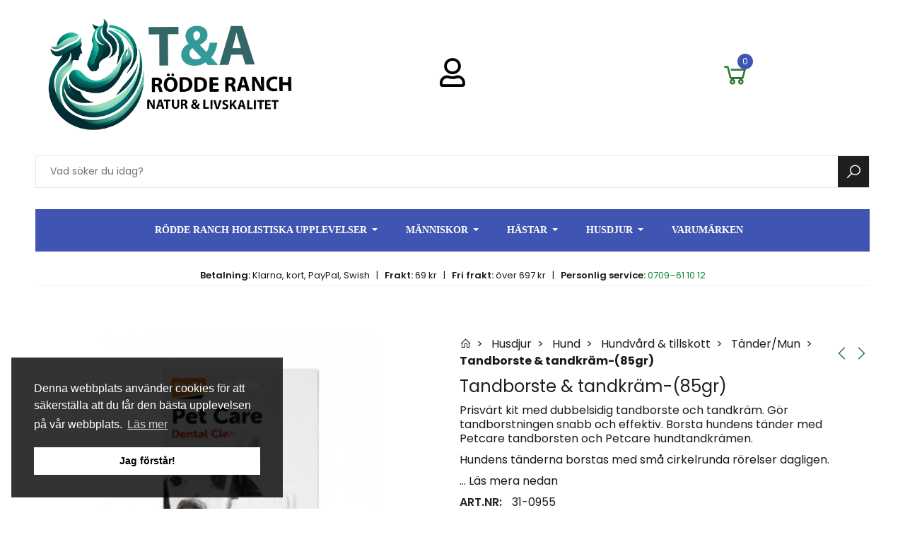

--- FILE ---
content_type: text/html; charset=utf-8
request_url: https://timotejandersen.se/taender-mun/tandborste-tandkram-85gr
body_size: 43716
content:
<!doctype html>
<html lang="sv">

  <head>
    
      
  <meta charset="utf-8">


  <meta http-equiv="x-ua-compatible" content="ie=edge">



  <title>T&amp;A | Tandborste &amp; tandkräm-(85gr)</title>
  
    
  
  <meta name="description" content="Prisvärt kit med dubbelsidig tandborste och tandkräm. Gör tandborstningen snabb och effektiv. Borsta hundens tänder med Petcare tandborsten och Petcare hundt...">
  <meta name="keywords" content="hälsa för djur, hälsa för människor, välbefinnande, djurprodukter, premiumfoder, tillskott, naturliga produkter, näring, rådgivning, helhetshälsa, kosttillskott, naturliga hudvårdsprodukter, örtteer, hälsosam livsstil, kompetens, kunskap, wellness, k">
        <link rel="canonical" href="https://timotejandersen.se/taender-mun/tandborste-tandkram-85gr">
    
      
  
  
     

 


   
  
  
  
       
  
  
    
  

  
    <meta property="og:title" content="T&amp;A | Tandborste &amp; tandkräm-(85gr)" />
    <meta property="og:description" content="Prisvärt kit med dubbelsidig tandborste och tandkräm. Gör tandborstningen snabb och effektiv. Borsta hundens tänder med Petcare tandborsten och Petcare hundt..." />
    <meta property="og:url" content="https://timotejandersen.se/taender-mun/tandborste-tandkram-85gr" />
    <meta property="og:site_name" content="Timotej Andersen- Rödde Natur &amp; Livskvalite AB" />
        



  <meta name="viewport" content="width=device-width, initial-scale=1, shrink-to-fit=no">



  <link rel="icon" type="image/vnd.microsoft.icon" href="/img/favicon.ico?1729439142">
  <link rel="shortcut icon" type="image/x-icon" href="/img/favicon.ico?1729439142">



  <link rel="preconnect" href="https://fonts.googleapis.com">
  <link rel="preconnect" href="https://fonts.gstatic.com" crossorigin>
  
  <link href="//fonts.googleapis.com/icon?family=Material+Icons" rel="stylesheet">
      <link href="//fonts.googleapis.com/css2?family=Poppins:wght@300;400;500;600;700&amp;display=swap" rel="stylesheet">
    


    <link rel="stylesheet" href="https://fonts.googleapis.com/css?family=Open+Sans?v=1.0.11" type="text/css" media="all">
  <link rel="stylesheet" href="https://fonts.googleapis.com/css?family=Roboto?v=1.0.11" type="text/css" media="all">
  <link rel="stylesheet" href="https://timotejandersen.se/themes/PRS028/assets/cache/theme-5efd633141.css?v=1.0.11" type="text/css" media="all">




  

  <script type="text/javascript">
        var ajaxTdElementor = {"ajax":"\/\/timotejandersen.se\/module\/tdelementor\/ajax","contact":"\/\/timotejandersen.se\/module\/tdelementor\/contact","subscription":"\/\/timotejandersen.se\/module\/tdelementor\/subscription","languages":[],"currencies":[]};
        var blockwishlistController = "https:\/\/timotejandersen.se\/module\/blockwishlist\/action";
        var btSpr = {"ajaxUrl":"https:\/\/timotejandersen.se\/module\/gsnippetsreviews\/ajax","spr_script":"\/modules\/gsnippetsreviews\/views\/js\/front\/product.js"};
        var buttoncompare_title_add = "L\u00e4gg till J\u00e4mf\u00f6r";
        var buttoncompare_title_remove = "Tag bort J\u00e4mf\u00f6r";
        var buttonwishlist_title_add = "L\u00e4gg i \u00f6nskelistan";
        var buttonwishlist_title_remove = "Tag bort fr\u00e5n \u00f6nskelistan";
        var comparator_max_item = 3;
        var compareAdd = "Produkten har lagts till i produktj\u00e4mf\u00f6relsen";
        var compareRemove = "The product has been removed from the product comparison";
        var compareUrl = "https:\/\/timotejandersen.se\/module\/tdcompare\/compare";
        var compareView = "J\u00e4mf\u00f6r";
        var comparedProductsIds = [];
        var compared_products = [];
        var elementorFrontendConfig = {"environmentMode":{"edit":false,"wpPreview":true},"is_rtl":false,"breakpoints":{"xs":0,"sm":480,"md":768,"lg":1025,"xl":1440,"xxl":1600},"version":"1.0.0","urls":{"assets":"https:\/\/timotejandersen.se\/modules\/tdelementor\/assets\/"},"settings":{"general":{"elementor_global_image_lightbox":"yes","elementor_enable_lightbox_in_editor":"yes"}}};
        var isLogged = false;
        var limitCharacter = "Ange minst 3 tecken";
        var loginLabel = "Logga in";
        var login_url = "https:\/\/timotejandersen.se\/mitt-konto";
        var max_item = "You cannot add more than 3 product(s) to the product comparison";
        var prestashop = {"cart":{"products":[],"totals":{"total":{"type":"total","label":"Totalt","amount":0,"value":"0,00\u00a0kr"},"total_including_tax":{"type":"total","label":"Summa (inkl. moms)","amount":0,"value":"0,00\u00a0kr"},"total_excluding_tax":{"type":"total","label":"Totalt (exkl. moms)","amount":0,"value":"0,00\u00a0kr"}},"subtotals":{"products":{"type":"products","label":"Delsumma","amount":0,"value":"0,00\u00a0kr"},"discounts":null,"shipping":{"type":"shipping","label":"Leverans","amount":0,"value":""},"tax":null},"products_count":0,"summary_string":"0 objekt","vouchers":{"allowed":1,"added":[]},"discounts":[],"minimalPurchase":0,"minimalPurchaseRequired":""},"currency":{"id":1,"name":"Svensk krona","iso_code":"SEK","iso_code_num":"752","sign":"kr"},"customer":{"lastname":null,"firstname":null,"email":null,"birthday":null,"newsletter":null,"newsletter_date_add":null,"optin":null,"website":null,"company":null,"siret":null,"ape":null,"is_logged":false,"gender":{"type":null,"name":null},"addresses":[]},"language":{"name":"Svenska (Swedish)","iso_code":"sv","locale":"sv-SE","language_code":"sv-se","is_rtl":"0","date_format_lite":"Y-m-d","date_format_full":"Y-m-d H:i:s","id":1},"page":{"title":"","canonical":"https:\/\/timotejandersen.se\/taender-mun\/tandborste-tandkram-85gr","meta":{"title":"T&A | Tandborste & tandkr\u00e4m-(85gr)","description":"Prisv\u00e4rt kit med dubbelsidig tandborste och tandkr\u00e4m. G\u00f6r tandborstningen snabb och effektiv. Borsta hundens t\u00e4nder med Petcare tandborsten och Petcare hundt...","keywords":"h\u00e4lsa f\u00f6r djur, h\u00e4lsa f\u00f6r m\u00e4nniskor, v\u00e4lbefinnande, djurprodukter, premiumfoder, tillskott, naturliga produkter, n\u00e4ring, r\u00e5dgivning, helhetsh\u00e4lsa, kosttillskott, naturliga hudv\u00e5rdsprodukter, \u00f6rtteer, h\u00e4lsosam livsstil, kompetens, kunskap, wellness, k","robots":"index"},"page_name":"product","body_classes":{"lang-sv":true,"lang-rtl":false,"country-SE":true,"currency-SEK":true,"layout-full-width":true,"page-product":true,"tax-display-enabled":true,"product-id-1030":true,"product-Tandborste & tandkr\u00e4m-(85gr)":true,"product-id-category-180":true,"product-id-manufacturer-0":true,"product-id-supplier-0":true,"product-available-for-order":true},"admin_notifications":[]},"shop":{"name":"Timotej Andersen- R\u00f6dde Natur & Livskvalite AB","logo":"https:\/\/timotejandersen.se\/img\/logo-1729439142.jpg","stores_icon":"https:\/\/timotejandersen.se\/img\/logo_stores.png","favicon":"\/img\/favicon.ico"},"urls":{"base_url":"https:\/\/timotejandersen.se\/","current_url":"https:\/\/timotejandersen.se\/taender-mun\/tandborste-tandkram-85gr","shop_domain_url":"https:\/\/timotejandersen.se","img_ps_url":"https:\/\/timotejandersen.se\/img\/","img_cat_url":"https:\/\/timotejandersen.se\/img\/c\/","img_lang_url":"https:\/\/timotejandersen.se\/img\/l\/","img_prod_url":"https:\/\/timotejandersen.se\/img\/p\/","img_manu_url":"https:\/\/timotejandersen.se\/img\/m\/","img_sup_url":"https:\/\/timotejandersen.se\/img\/su\/","img_ship_url":"https:\/\/timotejandersen.se\/img\/s\/","img_store_url":"https:\/\/timotejandersen.se\/img\/st\/","img_col_url":"https:\/\/timotejandersen.se\/img\/co\/","img_url":"https:\/\/timotejandersen.se\/themes\/PRS028\/assets\/img\/","css_url":"https:\/\/timotejandersen.se\/themes\/PRS028\/assets\/css\/","js_url":"https:\/\/timotejandersen.se\/themes\/PRS028\/assets\/js\/","pic_url":"https:\/\/timotejandersen.se\/upload\/","pages":{"address":"https:\/\/timotejandersen.se\/adress","addresses":"https:\/\/timotejandersen.se\/adresser","authentication":"https:\/\/timotejandersen.se\/inloggning","cart":"https:\/\/timotejandersen.se\/varukorg","category":"https:\/\/timotejandersen.se\/index.php?controller=category","cms":"https:\/\/timotejandersen.se\/index.php?controller=cms","contact":"https:\/\/timotejandersen.se\/kontakta-oss","discount":"https:\/\/timotejandersen.se\/rabatt","guest_tracking":"https:\/\/timotejandersen.se\/gastsparning","history":"https:\/\/timotejandersen.se\/bestallningshistorik","identity":"https:\/\/timotejandersen.se\/identitet","index":"https:\/\/timotejandersen.se\/","my_account":"https:\/\/timotejandersen.se\/mitt-konto","order_confirmation":"https:\/\/timotejandersen.se\/bestallningsbekraftelse","order_detail":"https:\/\/timotejandersen.se\/index.php?controller=order-detail","order_follow":"https:\/\/timotejandersen.se\/folj-bestallning","order":"https:\/\/timotejandersen.se\/bestallning","order_return":"https:\/\/timotejandersen.se\/index.php?controller=order-return","order_slip":"https:\/\/timotejandersen.se\/kreditering","pagenotfound":"https:\/\/timotejandersen.se\/sidan-hittades-inte","password":"https:\/\/timotejandersen.se\/aterst\u00e4llning-av-losenord","pdf_invoice":"https:\/\/timotejandersen.se\/index.php?controller=pdf-invoice","pdf_order_return":"https:\/\/timotejandersen.se\/index.php?controller=pdf-order-return","pdf_order_slip":"https:\/\/timotejandersen.se\/index.php?controller=pdf-order-slip","prices_drop":"https:\/\/timotejandersen.se\/prissankning","product":"https:\/\/timotejandersen.se\/index.php?controller=product","search":"https:\/\/timotejandersen.se\/sok","sitemap":"https:\/\/timotejandersen.se\/sitemap","stores":"https:\/\/timotejandersen.se\/butiker","supplier":"https:\/\/timotejandersen.se\/leverantor","register":"https:\/\/timotejandersen.se\/inloggning?create_account=1","order_login":"https:\/\/timotejandersen.se\/bestallning?login=1"},"alternative_langs":[],"theme_assets":"\/themes\/PRS028\/assets\/","actions":{"logout":"https:\/\/timotejandersen.se\/?mylogout="},"no_picture_image":{"bySize":{"cart_default":{"url":"https:\/\/timotejandersen.se\/img\/p\/sv-default-cart_default.jpg","width":125,"height":125},"small_default":{"url":"https:\/\/timotejandersen.se\/img\/p\/sv-default-small_default.jpg","width":125,"height":125},"home_default":{"url":"https:\/\/timotejandersen.se\/img\/p\/sv-default-home_default.jpg","width":370,"height":370},"medium_default":{"url":"https:\/\/timotejandersen.se\/img\/p\/sv-default-medium_default.jpg","width":540,"height":540},"large_default":{"url":"https:\/\/timotejandersen.se\/img\/p\/sv-default-large_default.jpg","width":800,"height":800}},"small":{"url":"https:\/\/timotejandersen.se\/img\/p\/sv-default-cart_default.jpg","width":125,"height":125},"medium":{"url":"https:\/\/timotejandersen.se\/img\/p\/sv-default-home_default.jpg","width":370,"height":370},"large":{"url":"https:\/\/timotejandersen.se\/img\/p\/sv-default-large_default.jpg","width":800,"height":800},"legend":""},"loyaltyeditpoints_ajax_controller":"https:\/\/timotejandersen.se\/module\/loyaltyeditpoints\/ajax"},"configuration":{"display_taxes_label":true,"display_prices_tax_incl":true,"is_catalog":false,"show_prices":true,"opt_in":{"partner":false},"quantity_discount":{"type":"price","label":"Enhets pris"},"voucher_enabled":1,"return_enabled":1},"field_required":[],"breadcrumb":{"links":[{"title":"Hem","url":"https:\/\/timotejandersen.se\/"},{"title":"Husdjur","url":"https:\/\/timotejandersen.se\/husdjur\/"},{"title":"Hund","url":"https:\/\/timotejandersen.se\/husdjur\/foer-hund\/"},{"title":"Hundv\u00e5rd & tillskott","url":"https:\/\/timotejandersen.se\/husdjur\/foer-hund\/hundvard-tillskott\/"},{"title":"T\u00e4nder\/Mun","url":"https:\/\/timotejandersen.se\/husdjur\/foer-hund\/hundvard-tillskott\/taender-mun\/"},{"title":"Tandborste & tandkr\u00e4m-(85gr)","url":"https:\/\/timotejandersen.se\/taender-mun\/tandborste-tandkram-85gr"}],"count":6},"link":{"protocol_link":"https:\/\/","protocol_content":"https:\/\/"},"time":1768607386,"static_token":"648bc6538205bdaeeb5b5bdecd2f925d","token":"8d2a46e262eabf47fc0be8231367ead8","debug":false};
        var prestashopFacebookAjaxController = "https:\/\/timotejandersen.se\/module\/ps_facebook\/Ajax";
        var productsAlreadyTagged = [];
        var psemailsubscription_subscription = "https:\/\/timotejandersen.se\/module\/ps_emailsubscription\/subscription";
        var psr_icon_color = "#4054B2";
        var removeFromWishlistUrl = "https:\/\/timotejandersen.se\/module\/blockwishlist\/action?action=deleteProductFromWishlist";
        var searchUrl = "https:\/\/timotejandersen.se\/sok";
        var tdShoppingCart = {"isAjax":true,"ajax":"\/\/timotejandersen.se\/module\/tdshoppingcart\/ajax","afterAdd":"modal"};
        var tdthreesixty = {"speed":"100"};
        var tdtoken = "648bc6538205bdaeeb5b5bdecd2f925d";
        var themeOpt = {"g_preloader":"prenone","g_bttop":"1","pp_zoom":"0","tip_toggle":"1","infiniteScroll":"button","h_layout":false};
        var wishlistAddProductToCartUrl = "https:\/\/timotejandersen.se\/module\/blockwishlist\/action?action=addProductToCart";
        var wishlistUrl = "https:\/\/timotejandersen.se\/module\/blockwishlist\/view";
        var wishlist_add = "Produkten har lagts till p\u00e5 din \u00f6nskelista";
        var wishlist_cancel_txt = "Avbryt";
        var wishlist_confirm_del_txt = "Ta bort markerat objekt?";
        var wishlist_del_default_txt = "Kan inte ta bort standard\u00f6nskelistan";
        var wishlist_email_txt = "Epost";
        var wishlist_loggin_required = "Du m\u00e5ste vara inloggad f\u00f6r att hantera din \u00f6nskelista";
        var wishlist_ok_txt = "Ok";
        var wishlist_quantity_required = "Du m\u00e5ste ange en kvantitet";
        var wishlist_remove = "Produkten har tagits bort fr\u00e5n din \u00f6nskelista";
        var wishlist_reset_txt = "\u00c5terst\u00e4ll";
        var wishlist_send_txt = "Skicka";
        var wishlist_send_wishlist_txt = "Skicka \u00d6nskelista";
        var wishlist_url = "https:\/\/timotejandersen.se\/module\/tdproductwishlist\/mywishlist";
        var wishlist_view = "Se din \u00f6nskelista";
      </script>



  
    <script>
        window.addEventListener("load", function(){
            window.cookieconsent.initialise({
                "palette": {
                    "popup": {
                        "background": "#000",
                    },
                    "button": {
                        "background": "#f1d600"
                    }
                },
                                                                                                "position": "bottom-left",
                                                "content": {
                    "message": "Denna webbplats använder cookies för att säkerställa att du får den bästa upplevelsen på vår webbplats.",
                    "dismiss": "Jag förstår!",
                    "link": "Läs mer",
                    "href": "https://timotejandersen.se/content/koepvillkor"
                                    }
            })});
    </script>
<style>.ets_mm_megamenu .mm_menus_li .h4,
.ets_mm_megamenu .mm_menus_li .h5,
.ets_mm_megamenu .mm_menus_li .h6,
.ets_mm_megamenu .mm_menus_li .h1,
.ets_mm_megamenu .mm_menus_li .h2,
.ets_mm_megamenu .mm_menus_li .h3,
.ets_mm_megamenu .mm_menus_li .h4 *:not(i),
.ets_mm_megamenu .mm_menus_li .h5 *:not(i),
.ets_mm_megamenu .mm_menus_li .h6 *:not(i),
.ets_mm_megamenu .mm_menus_li .h1 *:not(i),
.ets_mm_megamenu .mm_menus_li .h2 *:not(i),
.ets_mm_megamenu .mm_menus_li .h3 *:not(i),
.ets_mm_megamenu .mm_menus_li > a{
    font-family: 'Open Sans';
}
.ets_mm_megamenu *:not(.fa):not(i){
    font-family: 'Roboto';
}

.ets_mm_block *{
    font-size: 14px;
}    

@media (min-width: 768px){
/*layout 1*/
    .ets_mm_megamenu.layout_layout1{
        background: #4054b2;
    }
    .layout_layout1 .ets_mm_megamenu_content{
      background: linear-gradient(#FFFFFF, #F2F2F2) repeat scroll 0 0 rgba(0, 0, 0, 0);
      background: -webkit-linear-gradient(#FFFFFF, #F2F2F2) repeat scroll 0 0 rgba(0, 0, 0, 0);
      background: -o-linear-gradient(#FFFFFF, #F2F2F2) repeat scroll 0 0 rgba(0, 0, 0, 0);
    }
    .ets_mm_megamenu.layout_layout1:not(.ybc_vertical_menu) .mm_menus_ul{
         background: #4054b2;
    }

    #header .layout_layout1:not(.ybc_vertical_menu) .mm_menus_li > a,
    .layout_layout1 .ybc-menu-vertical-button,
    .layout_layout1 .mm_extra_item *{
        color: #ffffff
    }
    .layout_layout1 .ybc-menu-vertical-button .ybc-menu-button-toggle_icon_default .icon-bar{
        background-color: #ffffff
    }
    .layout_layout1:not(.click_open_submenu) .mm_menus_li:hover > a,
    .layout_layout1.click_open_submenu .mm_menus_li.open_li > a,
    .layout_layout1 .mm_menus_li.active > a,
    #header .layout_layout1:not(.click_open_submenu) .mm_menus_li:hover > a,
    #header .layout_layout1.click_open_submenu .mm_menus_li.open_li > a,
    #header .layout_layout1 .mm_menus_li.menu_hover > a,
    .layout_layout1:hover .ybc-menu-vertical-button,
    .layout_layout1 .mm_extra_item button[type="submit"]:hover i,
    #header .layout_layout1 .mm_menus_li.active > a{
        color: #000000;
    }
    
    .layout_layout1:not(.ybc_vertical_menu):not(.click_open_submenu) .mm_menus_li > a:before,
    .layout_layout1:not(.ybc_vertical_menu).click_open_submenu .mm_menus_li.open_li > a:before,
    .layout_layout1.ybc_vertical_menu:hover .ybc-menu-vertical-button:before,
    .layout_layout1:hover .ybc-menu-vertical-button .ybc-menu-button-toggle_icon_default .icon-bar,
    .ybc-menu-vertical-button.layout_layout1:hover{background-color: #000000;}
    
    .layout_layout1:not(.ybc_vertical_menu):not(.click_open_submenu) .mm_menus_li:hover > a,
    .layout_layout1:not(.ybc_vertical_menu).click_open_submenu .mm_menus_li.open_li > a,
    .layout_layout1:not(.ybc_vertical_menu) .mm_menus_li.menu_hover > a,
    .ets_mm_megamenu.layout_layout1.ybc_vertical_menu:hover,
    #header .layout_layout1:not(.ybc_vertical_menu):not(.click_open_submenu) .mm_menus_li:hover > a,
    #header .layout_layout1:not(.ybc_vertical_menu).click_open_submenu .mm_menus_li.open_li > a,
    #header .layout_layout1:not(.ybc_vertical_menu) .mm_menus_li.menu_hover > a,
    .ets_mm_megamenu.layout_layout1.ybc_vertical_menu:hover{
        background: #ffffff;
    }
    
    .layout_layout1.ets_mm_megamenu .mm_columns_ul,
    .layout_layout1.ybc_vertical_menu .mm_menus_ul{
        background-color: #ffffff;
    }
    #header .layout_layout1 .ets_mm_block_content a,
    #header .layout_layout1 .ets_mm_block_content p,
    .layout_layout1.ybc_vertical_menu .mm_menus_li > a,
    #header .layout_layout1.ybc_vertical_menu .mm_menus_li > a{
        color: #414141;
    }
    
    .layout_layout1 .mm_columns_ul .h1,
    .layout_layout1 .mm_columns_ul .h2,
    .layout_layout1 .mm_columns_ul .h3,
    .layout_layout1 .mm_columns_ul .h4,
    .layout_layout1 .mm_columns_ul .h5,
    .layout_layout1 .mm_columns_ul .h6,
    .layout_layout1 .mm_columns_ul .ets_mm_block > .h1 a,
    .layout_layout1 .mm_columns_ul .ets_mm_block > .h2 a,
    .layout_layout1 .mm_columns_ul .ets_mm_block > .h3 a,
    .layout_layout1 .mm_columns_ul .ets_mm_block > .h4 a,
    .layout_layout1 .mm_columns_ul .ets_mm_block > .h5 a,
    .layout_layout1 .mm_columns_ul .ets_mm_block > .h6 a,
    #header .layout_layout1 .mm_columns_ul .ets_mm_block > .h1 a,
    #header .layout_layout1 .mm_columns_ul .ets_mm_block > .h2 a,
    #header .layout_layout1 .mm_columns_ul .ets_mm_block > .h3 a,
    #header .layout_layout1 .mm_columns_ul .ets_mm_block > .h4 a,
    #header .layout_layout1 .mm_columns_ul .ets_mm_block > .h5 a,
    #header .layout_layout1 .mm_columns_ul .ets_mm_block > .h6 a,
    .layout_layout1 .mm_columns_ul .h1,
    .layout_layout1 .mm_columns_ul .h2,
    .layout_layout1 .mm_columns_ul .h3,
    .layout_layout1 .mm_columns_ul .h4,
    .layout_layout1 .mm_columns_ul .h5,
    .layout_layout1 .mm_columns_ul .h6{
        color: #414141;
    }.
    
    
    .layout_layout1 li:hover > a,
    .layout_layout1 li > a:hover,
    .layout_layout1 .mm_tabs_li.open .mm_tab_toggle_title,
    .layout_layout1 .mm_tabs_li.open .mm_tab_toggle_title a,
    .layout_layout1 .mm_tabs_li:hover .mm_tab_toggle_title,
    .layout_layout1 .mm_tabs_li:hover .mm_tab_toggle_title a,
    #header .layout_layout1 .mm_tabs_li.open .mm_tab_toggle_title,
    #header .layout_layout1 .mm_tabs_li.open .mm_tab_toggle_title a,
    #header .layout_layout1 .mm_tabs_li:hover .mm_tab_toggle_title,
    #header .layout_layout1 .mm_tabs_li:hover .mm_tab_toggle_title a,
    .layout_layout1.ybc_vertical_menu .mm_menus_li > a,
    #header .layout_layout1 li:hover > a,
    .layout_layout1.ybc_vertical_menu:not(.click_open_submenu) .mm_menus_li:hover > a,
    .layout_layout1.ybc_vertical_menu.click_open_submenu .mm_menus_li.open_li > a,
    #header .layout_layout1.ybc_vertical_menu:not(.click_open_submenu) .mm_menus_li:hover > a,
    #header .layout_layout1.ybc_vertical_menu.click_open_submenu .mm_menus_li.open_li > a,
    #header .layout_layout1 .mm_columns_ul .mm_block_type_product .product-title > a:hover,
    #header .layout_layout1 li > a:hover{color: #ec4249;}
    
    
/*end layout 1*/
    
    
    /*layout 2*/
    .ets_mm_megamenu.layout_layout2{
        background-color: #4054b2;
    }
    
    #header .layout_layout2:not(.ybc_vertical_menu) .mm_menus_li > a,
    .layout_layout2 .ybc-menu-vertical-button,
    .layout_layout2 .mm_extra_item *{
        color: #ffffff
    }
    .layout_layout2 .ybc-menu-vertical-button .ybc-menu-button-toggle_icon_default .icon-bar{
        background-color: #ffffff
    }
    .layout_layout2:not(.ybc_vertical_menu):not(.click_open_submenu) .mm_menus_li:hover > a,
    .layout_layout2:not(.ybc_vertical_menu).click_open_submenu .mm_menus_li.open_li > a,
    .layout_layout2:not(.ybc_vertical_menu) .mm_menus_li.active > a,
    #header .layout_layout2:not(.ybc_vertical_menu):not(.click_open_submenu) .mm_menus_li:hover > a,
    #header .layout_layout2:not(.ybc_vertical_menu).click_open_submenu .mm_menus_li.open_li > a,
    .layout_layout2:hover .ybc-menu-vertical-button,
    .layout_layout2 .mm_extra_item button[type="submit"]:hover i,
    #header .layout_layout2:not(.ybc_vertical_menu) .mm_menus_li.active > a{color: #ffffff;}
    
    .layout_layout2:hover .ybc-menu-vertical-button .ybc-menu-button-toggle_icon_default .icon-bar{
        background-color: #ffffff;
    }
    .layout_layout2:not(.ybc_vertical_menu):not(.click_open_submenu) .mm_menus_li:hover > a,
    .layout_layout2:not(.ybc_vertical_menu).click_open_submenu .mm_menus_li.open_li > a,
    #header .layout_layout2:not(.ybc_vertical_menu):not(.click_open_submenu) .mm_menus_li:hover > a,
    #header .layout_layout2:not(.ybc_vertical_menu).click_open_submenu .mm_menus_li.open_li > a,
    .ets_mm_megamenu.layout_layout2.ybc_vertical_menu:hover{
        background-color: #4054b2;
    }
    
    .layout_layout2.ets_mm_megamenu .mm_columns_ul,
    .layout_layout2.ybc_vertical_menu .mm_menus_ul{
        background-color: #ffffff;
    }
    #header .layout_layout2 .ets_mm_block_content a,
    .layout_layout2.ybc_vertical_menu .mm_menus_li > a,
    #header .layout_layout2.ybc_vertical_menu .mm_menus_li > a,
    #header .layout_layout2 .ets_mm_block_content p{
        color: #000000;
    }
    
    .layout_layout2 .mm_columns_ul .h1,
    .layout_layout2 .mm_columns_ul .h2,
    .layout_layout2 .mm_columns_ul .h3,
    .layout_layout2 .mm_columns_ul .h4,
    .layout_layout2 .mm_columns_ul .h5,
    .layout_layout2 .mm_columns_ul .h6,
    .layout_layout2 .mm_columns_ul .ets_mm_block > .h1 a,
    .layout_layout2 .mm_columns_ul .ets_mm_block > .h2 a,
    .layout_layout2 .mm_columns_ul .ets_mm_block > .h3 a,
    .layout_layout2 .mm_columns_ul .ets_mm_block > .h4 a,
    .layout_layout2 .mm_columns_ul .ets_mm_block > .h5 a,
    .layout_layout2 .mm_columns_ul .ets_mm_block > .h6 a,
    #header .layout_layout2 .mm_columns_ul .ets_mm_block > .h1 a,
    #header .layout_layout2 .mm_columns_ul .ets_mm_block > .h2 a,
    #header .layout_layout2 .mm_columns_ul .ets_mm_block > .h3 a,
    #header .layout_layout2 .mm_columns_ul .ets_mm_block > .h4 a,
    #header .layout_layout2 .mm_columns_ul .ets_mm_block > .h5 a,
    #header .layout_layout2 .mm_columns_ul .ets_mm_block > .h6 a,
    .layout_layout2 .mm_columns_ul .h1,
    .layout_layout2 .mm_columns_ul .h2,
    .layout_layout2 .mm_columns_ul .h3,
    .layout_layout2 .mm_columns_ul .h4,
    .layout_layout2 .mm_columns_ul .h5,
    .layout_layout2 .mm_columns_ul .h6{
        color: #000000;
    }
    
    
    .layout_layout2 li:hover > a,
    .layout_layout2 li > a:hover,
    .layout_layout2 .mm_tabs_li.open .mm_tab_toggle_title,
    .layout_layout2 .mm_tabs_li.open .mm_tab_toggle_title a,
    .layout_layout2 .mm_tabs_li:hover .mm_tab_toggle_title,
    .layout_layout2 .mm_tabs_li:hover .mm_tab_toggle_title a,
    #header .layout_layout2 .mm_tabs_li.open .mm_tab_toggle_title,
    #header .layout_layout2 .mm_tabs_li.open .mm_tab_toggle_title a,
    #header .layout_layout2 .mm_tabs_li:hover .mm_tab_toggle_title,
    #header .layout_layout2 .mm_tabs_li:hover .mm_tab_toggle_title a,
    #header .layout_layout2 li:hover > a,
    .layout_layout2.ybc_vertical_menu .mm_menus_li > a,
    .layout_layout2.ybc_vertical_menu:not(.click_open_submenu) .mm_menus_li:hover > a,
    .layout_layout2.ybc_vertical_menu.click_open_submenu .mm_menus_li.open_li > a,
    #header .layout_layout2.ybc_vertical_menu:not(.click_open_submenu) .mm_menus_li:hover > a,
    #header .layout_layout2.ybc_vertical_menu.click_open_submenu.open_li .mm_menus_li > a,
    #header .layout_layout2 .mm_columns_ul .mm_block_type_product .product-title > a:hover,
    #header .layout_layout2 li > a:hover{color: #000000;}
    
    
    
    /*layout 3*/
    .ets_mm_megamenu.layout_layout3,
    .layout_layout3 .mm_tab_li_content{
        background-color: #333333;
        
    }
    #header .layout_layout3:not(.ybc_vertical_menu) .mm_menus_li > a,
    .layout_layout3 .ybc-menu-vertical-button,
    .layout_layout3 .mm_extra_item *{
        color: #ffffff
    }
    .layout_layout3 .ybc-menu-vertical-button .ybc-menu-button-toggle_icon_default .icon-bar{
        background-color: #ffffff
    }
    .layout_layout3:not(.click_open_submenu) .mm_menus_li:hover > a,
    .layout_layout3.click_open_submenu .mm_menus_li.open_li > a,
    .layout_layout3 .mm_menus_li.active > a,
    .layout_layout3 .mm_extra_item button[type="submit"]:hover i,
    #header .layout_layout3:not(.click_open_submenu) .mm_menus_li:hover > a,
    #header .layout_layout3.click_open_submenu .mm_menus_li.open_li > a,
    #header .layout_layout3 .mm_menus_li.active > a,
    .layout_layout3:hover .ybc-menu-vertical-button,
    .layout_layout3:hover .ybc-menu-vertical-button .ybc-menu-button-toggle_icon_default .icon-bar{
        color: #ffffff;
    }
    
    .layout_layout3:not(.ybc_vertical_menu):not(.click_open_submenu) .mm_menus_li:hover > a,
    .layout_layout3:not(.ybc_vertical_menu).click_open_submenu .mm_menus_li.open_li > a,
    #header .layout_layout3:not(.ybc_vertical_menu):not(.click_open_submenu) .mm_menus_li:hover > a,
    #header .layout_layout3:not(.ybc_vertical_menu).click_open_submenu .mm_menus_li.open_li > a,
    .ets_mm_megamenu.layout_layout3.ybc_vertical_menu:hover,
    .layout_layout3 .mm_tabs_li.open .mm_columns_contents_ul,
    .layout_layout3 .mm_tabs_li.open .mm_tab_li_content {
        background-color: #000000;
    }
    .layout_layout3 .mm_tabs_li.open.mm_tabs_has_content .mm_tab_li_content .mm_tab_name::before{
        border-right-color: #000000;
    }
    .layout_layout3.ets_mm_megamenu .mm_columns_ul,
    .ybc_vertical_menu.layout_layout3 .mm_menus_ul.ets_mn_submenu_full_height .mm_menus_li:hover a::before,
    .layout_layout3.ybc_vertical_menu .mm_menus_ul{
        background-color: #000000;
        border-color: #000000;
    }
    #header .layout_layout3 .ets_mm_block_content a,
    #header .layout_layout3 .ets_mm_block_content p,
    .layout_layout3.ybc_vertical_menu .mm_menus_li > a,
    #header .layout_layout3.ybc_vertical_menu .mm_menus_li > a{
        color: #dcdcdc;
    }
    
    .layout_layout3 .mm_columns_ul .h1,
    .layout_layout3 .mm_columns_ul .h2,
    .layout_layout3 .mm_columns_ul .h3,
    .layout_layout3 .mm_columns_ul .h4,
    .layout_layout3 .mm_columns_ul .h5,
    .layout_layout3 .mm_columns_ul .h6,
    .layout_layout3 .mm_columns_ul .ets_mm_block > .h1 a,
    .layout_layout3 .mm_columns_ul .ets_mm_block > .h2 a,
    .layout_layout3 .mm_columns_ul .ets_mm_block > .h3 a,
    .layout_layout3 .mm_columns_ul .ets_mm_block > .h4 a,
    .layout_layout3 .mm_columns_ul .ets_mm_block > .h5 a,
    .layout_layout3 .mm_columns_ul .ets_mm_block > .h6 a,
    #header .layout_layout3 .mm_columns_ul .ets_mm_block > .h1 a,
    #header .layout_layout3 .mm_columns_ul .ets_mm_block > .h2 a,
    #header .layout_layout3 .mm_columns_ul .ets_mm_block > .h3 a,
    #header .layout_layout3 .mm_columns_ul .ets_mm_block > .h4 a,
    #header .layout_layout3 .mm_columns_ul .ets_mm_block > .h5 a,
    #header .layout_layout3 .mm_columns_ul .ets_mm_block > .h6 a,
    .layout_layout3 .mm_columns_ul .h1,
    .layout_layout3 .mm_columns_ul .h2,
    .layout_layout3 .mm_columns_ul .h3,
    .layout_layout3.ybc_vertical_menu:not(.click_open_submenu) .mm_menus_li:hover > a,
    .layout_layout3.ybc_vertical_menu.click_open_submenu .mm_menus_li.open_li > a,
    #header .layout_layout3.ybc_vertical_menu:not(.click_open_submenu) .mm_menus_li:hover > a,
    #header .layout_layout3.ybc_vertical_menu.click_open_submenu .mm_menus_li.open_li > a,
    .layout_layout3 .mm_columns_ul .h4,
    .layout_layout3 .mm_columns_ul .h5,
    .layout_layout3 .mm_columns_ul .h6{
        color: #ec4249;
    }
    
    
    .layout_layout3 li:hover > a,
    .layout_layout3 li > a:hover,
    .layout_layout3 .mm_tabs_li.open .mm_tab_toggle_title,
    .layout_layout3 .mm_tabs_li.open .mm_tab_toggle_title a,
    .layout_layout3 .mm_tabs_li:hover .mm_tab_toggle_title,
    .layout_layout3 .mm_tabs_li:hover .mm_tab_toggle_title a,
    #header .layout_layout3 .mm_tabs_li.open .mm_tab_toggle_title,
    #header .layout_layout3 .mm_tabs_li.open .mm_tab_toggle_title a,
    #header .layout_layout3 .mm_tabs_li:hover .mm_tab_toggle_title,
    #header .layout_layout3 .mm_tabs_li:hover .mm_tab_toggle_title a,
    #header .layout_layout3 li:hover > a,
    #header .layout_layout3 .mm_columns_ul .mm_block_type_product .product-title > a:hover,
    #header .layout_layout3 li > a:hover,
    .layout_layout3.ybc_vertical_menu .mm_menus_li > a,
    .layout_layout3 .has-sub .ets_mm_categories li > a:hover,
    #header .layout_layout3 .has-sub .ets_mm_categories li > a:hover{color: #fc4444;}
    
    
    /*layout 4*/
    
    .ets_mm_megamenu.layout_layout4{
        background-color: #ffffff;
    }
    .ets_mm_megamenu.layout_layout4:not(.ybc_vertical_menu) .mm_menus_ul{
         background: #ffffff;
    }

    #header .layout_layout4:not(.ybc_vertical_menu) .mm_menus_li > a,
    .layout_layout4 .ybc-menu-vertical-button,
    .layout_layout4 .mm_extra_item *{
        color: #333333
    }
    .layout_layout4 .ybc-menu-vertical-button .ybc-menu-button-toggle_icon_default .icon-bar{
        background-color: #333333
    }
    
    .layout_layout4:not(.click_open_submenu) .mm_menus_li:hover > a,
    .layout_layout4.click_open_submenu .mm_menus_li.open_li > a,
    .layout_layout4 .mm_menus_li.active > a,
    #header .layout_layout4:not(.click_open_submenu) .mm_menus_li:hover > a,
    #header .layout_layout4.click_open_submenu .mm_menus_li.open_li > a,
    .layout_layout4:hover .ybc-menu-vertical-button,
    #header .layout_layout4 .mm_menus_li.active > a{color: #ffffff;}
    
    .layout_layout4:hover .ybc-menu-vertical-button .ybc-menu-button-toggle_icon_default .icon-bar{
        background-color: #ffffff;
    }
    
    .layout_layout4:not(.ybc_vertical_menu):not(.click_open_submenu) .mm_menus_li:hover > a,
    .layout_layout4:not(.ybc_vertical_menu).click_open_submenu .mm_menus_li.open_li > a,
    .layout_layout4:not(.ybc_vertical_menu) .mm_menus_li.active > a,
    .layout_layout4:not(.ybc_vertical_menu) .mm_menus_li:hover > span, 
    .layout_layout4:not(.ybc_vertical_menu) .mm_menus_li.active > span,
    #header .layout_layout4:not(.ybc_vertical_menu):not(.click_open_submenu) .mm_menus_li:hover > a,
    #header .layout_layout4:not(.ybc_vertical_menu).click_open_submenu .mm_menus_li.open_li > a,
    #header .layout_layout4:not(.ybc_vertical_menu) .mm_menus_li.active > a,
    .layout_layout4:not(.ybc_vertical_menu):not(.click_open_submenu) .mm_menus_li:hover > a,
    .layout_layout4:not(.ybc_vertical_menu).click_open_submenu .mm_menus_li.open_li > a,
    #header .layout_layout4:not(.ybc_vertical_menu):not(.click_open_submenu) .mm_menus_li:hover > a,
    #header .layout_layout4:not(.ybc_vertical_menu).click_open_submenu .mm_menus_li.open_li > a,
    .ets_mm_megamenu.layout_layout4.ybc_vertical_menu:hover,
    #header .layout_layout4 .mm_menus_li:hover > span, 
    #header .layout_layout4 .mm_menus_li.active > span{
        background-color: #ec4249;
    }
    .layout_layout4 .ets_mm_megamenu_content {
      border-bottom-color: #ec4249;
    }
    
    .layout_layout4.ets_mm_megamenu .mm_columns_ul,
    .ybc_vertical_menu.layout_layout4 .mm_menus_ul .mm_menus_li:hover a::before,
    .layout_layout4.ybc_vertical_menu .mm_menus_ul{
        background-color: #ffffff;
    }
    #header .layout_layout4 .ets_mm_block_content a,
    .layout_layout4.ybc_vertical_menu .mm_menus_li > a,
    #header .layout_layout4.ybc_vertical_menu .mm_menus_li > a,
    #header .layout_layout4 .ets_mm_block_content p{
        color: #666666;
    }
    
    .layout_layout4 .mm_columns_ul .h1,
    .layout_layout4 .mm_columns_ul .h2,
    .layout_layout4 .mm_columns_ul .h3,
    .layout_layout4 .mm_columns_ul .h4,
    .layout_layout4 .mm_columns_ul .h5,
    .layout_layout4 .mm_columns_ul .h6,
    .layout_layout4 .mm_columns_ul .ets_mm_block > .h1 a,
    .layout_layout4 .mm_columns_ul .ets_mm_block > .h2 a,
    .layout_layout4 .mm_columns_ul .ets_mm_block > .h3 a,
    .layout_layout4 .mm_columns_ul .ets_mm_block > .h4 a,
    .layout_layout4 .mm_columns_ul .ets_mm_block > .h5 a,
    .layout_layout4 .mm_columns_ul .ets_mm_block > .h6 a,
    #header .layout_layout4 .mm_columns_ul .ets_mm_block > .h1 a,
    #header .layout_layout4 .mm_columns_ul .ets_mm_block > .h2 a,
    #header .layout_layout4 .mm_columns_ul .ets_mm_block > .h3 a,
    #header .layout_layout4 .mm_columns_ul .ets_mm_block > .h4 a,
    #header .layout_layout4 .mm_columns_ul .ets_mm_block > .h5 a,
    #header .layout_layout4 .mm_columns_ul .ets_mm_block > .h6 a,
    .layout_layout4 .mm_columns_ul .h1,
    .layout_layout4 .mm_columns_ul .h2,
    .layout_layout4 .mm_columns_ul .h3,
    .layout_layout4 .mm_columns_ul .h4,
    .layout_layout4 .mm_columns_ul .h5,
    .layout_layout4 .mm_columns_ul .h6{
        color: #414141;
    }
    
    .layout_layout4 li:hover > a,
    .layout_layout4 li > a:hover,
    .layout_layout4 .mm_tabs_li.open .mm_tab_toggle_title,
    .layout_layout4 .mm_tabs_li.open .mm_tab_toggle_title a,
    .layout_layout4 .mm_tabs_li:hover .mm_tab_toggle_title,
    .layout_layout4 .mm_tabs_li:hover .mm_tab_toggle_title a,
    #header .layout_layout4 .mm_tabs_li.open .mm_tab_toggle_title,
    #header .layout_layout4 .mm_tabs_li.open .mm_tab_toggle_title a,
    #header .layout_layout4 .mm_tabs_li:hover .mm_tab_toggle_title,
    #header .layout_layout4 .mm_tabs_li:hover .mm_tab_toggle_title a,
    #header .layout_layout4 li:hover > a,
    .layout_layout4.ybc_vertical_menu .mm_menus_li > a,
    .layout_layout4.ybc_vertical_menu:not(.click_open_submenu) .mm_menus_li:hover > a,
    .layout_layout4.ybc_vertical_menu.click_open_submenu .mm_menus_li.open_li > a,
    #header .layout_layout4.ybc_vertical_menu:not(.click_open_submenu) .mm_menus_li:hover > a,
    #header .layout_layout4.ybc_vertical_menu.click_open_submenu .mm_menus_li.open_li > a,
    #header .layout_layout4 .mm_columns_ul .mm_block_type_product .product-title > a:hover,
    #header .layout_layout4 li > a:hover{color: #ec4249;}
    
    /* end layout 4*/
    
    
    
    
    /* Layout 5*/
    .ets_mm_megamenu.layout_layout5{
        background-color: #4054b2;
    }
    .ets_mm_megamenu.layout_layout5:not(.ybc_vertical_menu) .mm_menus_ul{
         background: #4054b2;
    }
    
    #header .layout_layout5:not(.ybc_vertical_menu) .mm_menus_li > a,
    .layout_layout5 .ybc-menu-vertical-button,
    .layout_layout5 .mm_extra_item *{
        color: #ffffff
    }
    .layout_layout5 .ybc-menu-vertical-button .ybc-menu-button-toggle_icon_default .icon-bar{
        background-color: #ffffff
    }
    .layout_layout5:not(.click_open_submenu) .mm_menus_li:hover > a,
    .layout_layout5.click_open_submenu .mm_menus_li.open_li > a,
    .layout_layout5 .mm_menus_li.active > a,
    .layout_layout5 .mm_extra_item button[type="submit"]:hover i,
    #header .layout_layout5:not(.click_open_submenu) .mm_menus_li:hover > a,
    #header .layout_layout5.click_open_submenu .mm_menus_li.open_li > a,
    #header .layout_layout5 .mm_menus_li.active > a,
    .layout_layout5:hover .ybc-menu-vertical-button{
        color: #758aed;
    }
    .layout_layout5:hover .ybc-menu-vertical-button .ybc-menu-button-toggle_icon_default .icon-bar{
        background-color: #758aed;
    }
    
    .layout_layout5 .mm_menus_li > a:before{background-color: #758aed;}
    

    .layout_layout5:not(.ybc_vertical_menu):not(.click_open_submenu) .mm_menus_li:hover > a,
    .layout_layout5:not(.ybc_vertical_menu).click_open_submenu .mm_menus_li.open_li > a,
    #header .layout_layout5:not(.ybc_vertical_menu):not(.click_open_submenu) .mm_menus_li:hover > a,
    #header .layout_layout5:not(.ybc_vertical_menu).click_open_submenu .mm_menus_li.open_li > a,
    .ets_mm_megamenu.layout_layout5.ybc_vertical_menu:hover,
    #header .layout_layout5:not(.click_open_submenu) .mm_menus_li:hover > a,
    #header .layout_layout5.click_open_submenu .mm_menus_li.open_li > a{
        background-color: #4054b2;
    }
    
    .layout_layout5.ets_mm_megamenu .mm_columns_ul,
    .ybc_vertical_menu.layout_layout5 .mm_menus_ul .mm_menus_li:hover a::before,
    .layout_layout5.ybc_vertical_menu .mm_menus_ul{
        background-color: #ffffff;
    }
    #header .layout_layout5 .ets_mm_block_content a,
    .layout_layout5.ybc_vertical_menu .mm_menus_li > a,
    #header .layout_layout5.ybc_vertical_menu .mm_menus_li > a,
    #header .layout_layout5 .ets_mm_block_content p{
        color: #333333;
    }
    
    .layout_layout5 .mm_columns_ul .h1,
    .layout_layout5 .mm_columns_ul .h2,
    .layout_layout5 .mm_columns_ul .h3,
    .layout_layout5 .mm_columns_ul .h4,
    .layout_layout5 .mm_columns_ul .h5,
    .layout_layout5 .mm_columns_ul .h6,
    .layout_layout5 .mm_columns_ul .ets_mm_block > .h1 a,
    .layout_layout5 .mm_columns_ul .ets_mm_block > .h2 a,
    .layout_layout5 .mm_columns_ul .ets_mm_block > .h3 a,
    .layout_layout5 .mm_columns_ul .ets_mm_block > .h4 a,
    .layout_layout5 .mm_columns_ul .ets_mm_block > .h5 a,
    .layout_layout5 .mm_columns_ul .ets_mm_block > .h6 a,
    #header .layout_layout5 .mm_columns_ul .ets_mm_block > .h1 a,
    #header .layout_layout5 .mm_columns_ul .ets_mm_block > .h2 a,
    #header .layout_layout5 .mm_columns_ul .ets_mm_block > .h3 a,
    #header .layout_layout5 .mm_columns_ul .ets_mm_block > .h4 a,
    #header .layout_layout5 .mm_columns_ul .ets_mm_block > .h5 a,
    #header .layout_layout5 .mm_columns_ul .ets_mm_block > .h6 a,
    .layout_layout5 .mm_columns_ul .h1,
    .layout_layout5 .mm_columns_ul .h2,
    .layout_layout5 .mm_columns_ul .h3,
    .layout_layout5 .mm_columns_ul .h4,
    .layout_layout5 .mm_columns_ul .h5,
    .layout_layout5 .mm_columns_ul .h6{
        color: #414141;
    }
    
    .layout_layout5 li:hover > a,
    .layout_layout5 li > a:hover,
    .layout_layout5 .mm_tabs_li.open .mm_tab_toggle_title,
    .layout_layout5 .mm_tabs_li.open .mm_tab_toggle_title a,
    .layout_layout5 .mm_tabs_li:hover .mm_tab_toggle_title,
    .layout_layout5 .mm_tabs_li:hover .mm_tab_toggle_title a,
    #header .layout_layout5 .mm_tabs_li.open .mm_tab_toggle_title,
    #header .layout_layout5 .mm_tabs_li.open .mm_tab_toggle_title a,
    #header .layout_layout5 .mm_tabs_li:hover .mm_tab_toggle_title,
    #header .layout_layout5 .mm_tabs_li:hover .mm_tab_toggle_title a,
    .layout_layout5.ybc_vertical_menu .mm_menus_li > a,
    #header .layout_layout5 li:hover > a,
    .layout_layout5.ybc_vertical_menu:not(.click_open_submenu) .mm_menus_li:hover > a,
    .layout_layout5.ybc_vertical_menu.click_open_submenu .mm_menus_li.open_li > a,
    #header .layout_layout5.ybc_vertical_menu:not(.click_open_submenu) .mm_menus_li:hover > a,
    #header .layout_layout5.ybc_vertical_menu.click_open_submenu .mm_menus_li.open_li > a,
    #header .layout_layout5 .mm_columns_ul .mm_block_type_product .product-title > a:hover,
    #header .layout_layout5 li > a:hover{color: #758aed;}
    
    /*end layout 5*/
}


@media (max-width: 767px){
    .ybc-menu-vertical-button,
    .transition_floating .close_menu, 
    .transition_full .close_menu{
        background-color: #f6f6f6;
        color: #000000;
    }
    .transition_floating .close_menu *, 
    .transition_full .close_menu *,
    .ybc-menu-vertical-button .icon-bar{
        color: #000000;
    }

    .close_menu .icon-bar,
    .ybc-menu-vertical-button .icon-bar {
      background-color: #000000;
    }
    .mm_menus_back_icon{
        border-color: #000000;
    }
    
    .layout_layout1:not(.click_open_submenu) .mm_menus_li:hover > a,
    .layout_layout1.click_open_submenu .mm_menus_li.open_li > a,
    .layout_layout1 .mm_menus_li.menu_hover > a,
    #header .layout_layout1 .mm_menus_li.menu_hover > a,
    #header .layout_layout1:not(.click_open_submenu) .mm_menus_li:hover > a,
    #header .layout_layout1.click_open_submenu .mm_menus_li.open_li > a{
        color: #000000;
    }
    .layout_layout1 .mm_has_sub.mm_menus_li:hover .arrow::before{
        /*border-color: #000000;*/
    }
    
    
    .layout_layout1:not(.click_open_submenu) .mm_menus_li:hover > a,
    .layout_layout1.click_open_submenu .mm_menus_li.open_li > a,
    .layout_layout1 .mm_menus_li.menu_hover > a,
    #header .layout_layout1 .mm_menus_li.menu_hover > a,
    #header .layout_layout1:not(.click_open_submenu) .mm_menus_li:hover > a,
    #header .layout_layout1.click_open_submenu .mm_menus_li.open_li > a{
        background-color: #ffffff;
    }
    .layout_layout1 li:hover > a,
    .layout_layout1 li > a:hover,
    #header .layout_layout1 li:hover > a,
    #header .layout_layout1 .mm_columns_ul .mm_block_type_product .product-title > a:hover,
    #header .layout_layout1 li > a:hover{
        color: #ec4249;
    }
    
    /*------------------------------------------------------*/
    
    
    .layout_layout2:not(.click_open_submenu) .mm_menus_li:hover > a,
    .layout_layout2.click_open_submenu .mm_menus_li.open_li > a,
    #header .layout_layout2:not(.click_open_submenu) .mm_menus_li:hover > a,
    #header .layout_layout2.click_open_submenu .mm_menus_li.open_li > a
    {color: #ffffff;}
    .layout_layout2 .mm_has_sub.mm_menus_li:hover .arrow::before{
        border-color: #ffffff;
    }
    
    .layout_layout2:not(.click_open_submenu) .mm_menus_li:hover > a,
    .layout_layout2.click_open_submenu .mm_menus_li.open_li > a,
    #header .layout_layout2:not(.click_open_submenu) .mm_menus_li:hover > a,
    #header .layout_layout2.click_open_submenu .mm_menus_li.open_li > a{
        background-color: #4054b2;
    }
    .layout_layout2 li:hover > a,
    .layout_layout2 li > a:hover,
    #header .layout_layout2 li:hover > a,
    #header .layout_layout2 .mm_columns_ul .mm_block_type_product .product-title > a:hover,
    #header .layout_layout2 li > a:hover{color: #000000;}
    
    /*------------------------------------------------------*/
    
    

    .layout_layout3:not(.click_open_submenu) .mm_menus_li:hover > a,
    .layout_layout3.click_open_submenu .mm_menus_li.open_li > a,
    #header .layout_layout3:not(.click_open_submenu) .mm_menus_li:hover > a,
    #header .layout_layout3.click_open_submenu .mm_menus_li.open_li > a{
        color: #ffffff;
    }
    .layout_layout3 .mm_has_sub.mm_menus_li:hover .arrow::before{
        border-color: #ffffff;
    }
    
    .layout_layout3:not(.click_open_submenu) .mm_menus_li:hover > a,
    .layout_layout3.click_open_submenu .mm_menus_li.open_li > a,
    #header .layout_layout3:not(.click_open_submenu) .mm_menus_li:hover > a,
    #header .layout_layout3.click_open_submenu .mm_menus_li.open_li > a{
        background-color: #000000;
    }
    .layout_layout3 li:hover > a,
    .layout_layout3 li > a:hover,
    #header .layout_layout3 li:hover > a,
    #header .layout_layout3 .mm_columns_ul .mm_block_type_product .product-title > a:hover,
    #header .layout_layout3 li > a:hover,
    .layout_layout3 .has-sub .ets_mm_categories li > a:hover,
    #header .layout_layout3 .has-sub .ets_mm_categories li > a:hover{color: #fc4444;}
    
    
    
    /*------------------------------------------------------*/
    
    
    .layout_layout4:not(.click_open_submenu) .mm_menus_li:hover > a,
    .layout_layout4.click_open_submenu .mm_menus_li.open_li > a,
    #header .layout_layout4:not(.click_open_submenu) .mm_menus_li:hover > a,
    #header .layout_layout4.click_open_submenu .mm_menus_li.open_li > a{
        color: #ffffff;
    }
    
    .layout_layout4 .mm_has_sub.mm_menus_li:hover .arrow::before{
        border-color: #ffffff;
    }
    
    .layout_layout4:not(.click_open_submenu) .mm_menus_li:hover > a,
    .layout_layout4.click_open_submenu .mm_menus_li.open_li > a,
    #header .layout_layout4:not(.click_open_submenu) .mm_menus_li:hover > a,
    #header .layout_layout4.click_open_submenu .mm_menus_li.open_li > a{
        background-color: #ec4249;
    }
    .layout_layout4 li:hover > a,
    .layout_layout4 li > a:hover,
    #header .layout_layout4 li:hover > a,
    #header .layout_layout4 .mm_columns_ul .mm_block_type_product .product-title > a:hover,
    #header .layout_layout4 li > a:hover{color: #ec4249;}
    
    
    /*------------------------------------------------------*/
    
    
    .layout_layout5:not(.click_open_submenu) .mm_menus_li:hover > a,
    .layout_layout5.click_open_submenu .mm_menus_li.open_li > a,
    #header .layout_layout5:not(.click_open_submenu) .mm_menus_li:hover > a,
    #header .layout_layout5.click_open_submenu .mm_menus_li.open_li > a{
        color: #758aed;
    }

    .layout_layout5 .mm_has_sub.mm_menus_li:hover .arrow::before{
        border-color: #758aed;
    }
    
    .layout_layout5:not(.click_open_submenu) .mm_menus_li:hover > a,
    .layout_layout5.click_open_submenu .mm_menus_li.open_li > a,
    #header .layout_layout5:not(.click_open_submenu) .mm_menus_li:hover > a,
    #header .layout_layout5.click_open_submenu .mm_menus_li.open_li > a{
        background-color: #4054b2;
    }
    .layout_layout5 li:hover > a,
    .layout_layout5 li > a:hover,
    #header .layout_layout5 li:hover > a,
    #header .layout_layout5 .mm_columns_ul .mm_block_type_product .product-title > a:hover,
    #header .layout_layout5 li > a:hover{color: #758aed;}
    
    /*------------------------------------------------------*/
    
    
    
    
}

















</style>
<script type="text/javascript">
    var Days_text = 'Day(s)';
    var Hours_text = 'Hr(s)';
    var Mins_text = 'Min(s)';
    var Sec_text = 'Sec(s)';
</script><!-- Open Graph -->
<meta property="og:title" content="Tandborste &amp; tandkräm-(85gr)" />
<meta property="og:description" content="Föreställ dig att du enkelt och smidigt kan ge din älskade hund det bästa möjliga munvård på marknaden. Nu är det möjligt med Petcare kitet, ett prisvärt pak..." />
<meta property="og:image" content="https://timotejandersen.se/996/tandborste-tandkram-85gr.jpg" />
<meta property="og:image" content="https://timotejandersen.se/17622/tandborste-tandkram-85gr.jpg" />

<!-- Twitter Cards -->
<meta name="twitter:domain" content="timotejandersen.se" />
<meta http-equiv="X-UA-Compatible" content="IE=edge,chrome=1" />
<meta http-equiv="cleartype" content="on" />
<meta http-equiv="x-dns-prefetch-control" value="on" />
<meta name="HandheldFriendly" content="true" />
<meta name="MobileOptimized" content="640" />
<meta name="apple-mobile-web-app-capable" content="yes" />
<link rel="dns-prefetch" href="//www.google-analytics.com" />
<link rel="dns-prefetch" href="//twitter.com" />
<link rel="dns-prefetch" href="//facebook.com" />
<link rel="dns-prefetch" href="//apis.google.com" />
<link rel="dns-prefetch" href="//fonts.googleapis.com" />
<link rel="dns-prefetch" href="//ssl.gstatic.com" />
<link rel="dns-prefetch" href="//timotejandersen.se" />

<link rel="preconnect" href="//www.google-analytics.com" crossorigin />
<link rel="preconnect" href="//twitter.com" crossorigin />
<link rel="preconnect" href="//facebook.com" crossorigin />
<link rel="preconnect" href="//apis.google.com" crossorigin />
<link rel="preconnect" href="//fonts.googleapis.com" crossorigin />
<link rel="preconnect" href="//ssl.gstatic.com" crossorigin />
<link rel="preconnect" href="//timotejandersen.se" crossorigin />
<meta name="google-site-verification" content="IZTDCOjlLv3GnL44Z7ozAXdT7F7XhYmwuzBDbleoLEQ" /><!-- Google tag (gtag.js) -->
<script async src="https://www.googletagmanager.com/gtag/js?id=AW-983805729"></script>
<script>
  window.dataLayer = window.dataLayer || [];
  function gtag(){dataLayer.push(arguments);}
  gtag('js', new Date());

  gtag('config', 'AW-983805729');
</script>
    <div id="fb-root"></div>
    <script async defer crossorigin="anonymous" src="https://connect.facebook.net/sv_SE/sdk.js#xfbml=1&version=v12.0&autoLogAppEvents=1" nonce="o4qU4N3i"></script>



<link rel="stylesheet" href="https://timotejandersen.se/modules/tdelementor/assets/upload/css/global.css" type="text/css" media="all"><link rel="stylesheet" href="https://timotejandersen.se/modules/tdelementor/assets/upload/css/post-143-1.css" type="text/css" media="all"><style id="elementor-post-dynamic-143">/* Start custom CSS for html, class: .elementor-element-1127bd1 */.trustbar{
  display:flex;gap:16px;justify-content:center;align-items:center;
  padding:8px 12px;border-top:1px solid #e6e6e6;border-bottom:1px solid #e6e6e6;
  font-size:14px; background:#fff;
}
.trustbar .tb-item{white-space:nowrap}
@media (max-width:768px){
  .trustbar{flex-wrap:wrap;gap:8px;font-size:13px}
}/* End custom CSS */
/* Start custom CSS for html, class: .elementor-element-915f52d */.noticebar{
  display:flex; align-items:center; justify-content:center; gap:12px;
  padding:10px 12px; border-bottom:1px solid #e6e6e6;
  background:#fff7cc; /* mild gul varningsfärg */
  font-size:14px; color:#333;
}
.noticebar .nb-link{ text-decoration:underline; color:#333 }
.noticebar .nb-close{
  margin-left:12px; border:0; background:transparent; cursor:pointer;
  font-size:18px; line-height:1;
}
@media (max-width:768px){ .noticebar{flex-wrap:wrap; text-align:center} }/* End custom CSS */</style><link rel="stylesheet" href="https://timotejandersen.se/modules/tdelementor/assets/upload/css/post-136-1.css" type="text/css" media="all"><style id="elementor-post-dynamic-136">/* Start custom CSS for html, class: .elementor-element-030f31d */.nl-block{
  background:#2f3f8e; color:#fff; text-align:center;
  padding:26px 16px; border-radius:14px; margin:20px 0;
}
.nl-block h2{margin:0 0 6px; font-size:28px; line-height:1.2}
.nl-block p{margin:0 0 14px; opacity:.95}
.nl-form{display:flex; justify-content:center; gap:8px; flex-wrap:wrap}
.nl-form input[type=email]{
  min-width:260px; padding:12px 14px; border-radius:999px;
  border:1px solid #e3e6ef; outline:none;
}
.nl-form button{
  padding:12px 18px; border:0; border-radius:999px;
  background:#fff; color:#2f3f8e; font-weight:600; cursor:pointer;
}
.nl-form button:hover{filter:brightness(0.95)}
.nl-block small{display:block; margin-top:10px; opacity:.85}
.nl-block a{color:#fff; text-decoration:underline}

/* Tillgänglighet & spam-skydd */
.visually-hidden{
  position:absolute !important; height:1px; width:1px; overflow:hidden;
  clip:rect(1px,1px,1px,1px); white-space:nowrap;
}
.hp{position:absolute; left:-9999px}

@media (max-width:768px){
  .nl-block h2{font-size:22px}
}

.nl-block h2 {
    color: #FFF;
}

.nl-block .btn-email {
    background-color:rgba(0,0,0,0.3);
    padding: 10px;
    border-radius: 5px;
    font-weight:bold;
}/* End custom CSS */
/* Start custom CSS for section, class: .elementor-element-59d1b45 */.social-media-box .social-icons .elementor-social-icon-instagram {
    background: linear-gradient(45deg, #f09433 0%, #e6683c 25%, #dc2743 50%, #cc2366 75%, #bc1888 100%) !important ;
    }/* End custom CSS */
/* Start custom CSS for column, class: .elementor-element-961f765 */.row-1 {
    max-width: 1920px;
    margin: 0 auto;
}/* End custom CSS */</style>

    <meta id="js-rcpgtm-tracking-config" data-tracking-data="%7B%22bing%22%3A%7B%22tracking_id%22%3A%22%22%2C%22feed_prefix%22%3A%22%22%2C%22feed_variant%22%3A%22%22%7D%2C%22context%22%3A%7B%22browser%22%3A%7B%22device_type%22%3A1%7D%2C%22localization%22%3A%7B%22id_country%22%3A18%2C%22country_code%22%3A%22SE%22%2C%22id_currency%22%3A1%2C%22currency_code%22%3A%22SEK%22%2C%22id_lang%22%3A1%2C%22lang_code%22%3A%22sv%22%7D%2C%22page%22%3A%7B%22controller_name%22%3A%22product%22%2C%22products_per_page%22%3A14%2C%22category%22%3A%5B%5D%2C%22search_term%22%3A%22%22%7D%2C%22shop%22%3A%7B%22id_shop%22%3A1%2C%22shop_name%22%3A%22timotej%22%2C%22base_dir%22%3A%22https%3A%2F%2Ftimotejandersen.se%2F%22%7D%2C%22tracking_module%22%3A%7B%22module_name%22%3A%22rcpgtagmanager%22%2C%22checkout_module%22%3A%7B%22module%22%3A%22default%22%2C%22controller%22%3A%22order%22%7D%2C%22service_version%22%3A%2217%22%2C%22token%22%3A%22934a260764002ec490344e0b75ec8c26%22%7D%2C%22user%22%3A%5B%5D%7D%2C%22criteo%22%3A%7B%22tracking_id%22%3A%22%22%2C%22feed_prefix%22%3A%22%22%2C%22feed_variant%22%3A%22%22%7D%2C%22facebook%22%3A%7B%22tracking_id%22%3A%22705493287671319%22%2C%22feed_prefix%22%3A%22865307531874148%22%2C%22feed_variant%22%3A%22%22%7D%2C%22ga4%22%3A%7B%22tracking_id%22%3A%22G-H6VR8QZP7T%22%2C%22is_data_import%22%3Atrue%7D%2C%22gads%22%3A%7B%22tracking_id%22%3A%22%22%2C%22merchant_id%22%3A%22%22%2C%22conversion_labels%22%3A%7B%22create_account%22%3A%22%22%2C%22product_view%22%3A%22%22%2C%22add_to_cart%22%3A%22%22%2C%22begin_checkout%22%3A%22%22%2C%22purchase%22%3A%22%22%7D%7D%2C%22gfeeds%22%3A%7B%22retail%22%3A%7B%22is_enabled%22%3Afalse%2C%22prefix%22%3A%22%22%2C%22variant%22%3A%22%22%7D%2C%22custom%22%3A%7B%22is_enabled%22%3Afalse%2C%22is_id2%22%3Afalse%2C%22prefix%22%3A%22%22%2C%22variant%22%3A%22%22%7D%7D%2C%22gtm%22%3A%7B%22tracking_id%22%3A%22GTM-NGWG44Q%22%2C%22is_disable_tracking%22%3Afalse%7D%2C%22gua%22%3A%7B%22tracking_id%22%3A%22UA-45169606-1%22%2C%22site_speed_sample_rate%22%3A1%2C%22is_data_import%22%3Atrue%2C%22is_anonymize_ip%22%3Afalse%2C%22is_user_id%22%3Afalse%2C%22is_link_attribution%22%3Afalse%2C%22cross_domain_list%22%3A%5B%22%22%5D%2C%22dimensions%22%3A%7B%22ecomm_prodid%22%3A1%2C%22ecomm_pagetype%22%3A2%2C%22ecomm_totalvalue%22%3A3%2C%22dynx_itemid%22%3A4%2C%22dynx_itemid2%22%3A5%2C%22dynx_pagetype%22%3A6%2C%22dynx_totalvalue%22%3A7%7D%7D%2C%22optimize%22%3A%7B%22tracking_id%22%3A%22%22%2C%22is_async%22%3Afalse%2C%22hiding_class_name%22%3A%22optimize-loading%22%2C%22hiding_timeout%22%3A3000%7D%2C%22pinterest%22%3A%7B%22tracking_id%22%3A%22%22%2C%22feed_prefix%22%3A%22%22%2C%22feed_variant%22%3A%22%22%7D%2C%22tiktok%22%3A%7B%22tracking_id%22%3A%22%22%2C%22feed_prefix%22%3A%22%22%2C%22feed_variant%22%3A%22%22%7D%2C%22twitter%22%3A%7B%22tracking_id%22%3A%22%22%2C%22events%22%3A%7B%22add_to_cart_id%22%3A%22%22%2C%22payment_info_id%22%3A%22%22%2C%22checkout_initiated_id%22%3A%22%22%2C%22product_view_id%22%3A%22%22%2C%22lead_id%22%3A%22%22%2C%22purchase_id%22%3A%22%22%2C%22search_id%22%3A%22%22%7D%2C%22feed_prefix%22%3A%22%22%2C%22feed_variant%22%3A%22%22%7D%7D">
    <script type="text/javascript" data-keepinline="true" data-cfasync="false" src="/modules/rcpgtagmanager/views/js/hook/trackingClient.bundle.js"></script>
<style>
    .alert-loyalty {
        background-color: #fff6ca;
        border-color: #f8d100;
        color: #777777;
    }

    </style>

<script type="text/javascript">
    
</script>

<style>
    
</style>
<?php
/**
 * NOTICE OF LICENSE
 *
 * Smartsupp live chat - official plugin. Smartsupp is free live chat with visitor recording. 
 * The plugin enables you to create a free account or sign in with existing one. Pre-integrated 
 * customer info with WooCommerce (you will see names and emails of signed in webshop visitors).
 * Optional API for advanced chat box modifications.
 *
 * You must not modify, adapt or create derivative works of this source code
 *
 *  @author    Smartsupp
 *  @copyright 2021 Smartsupp.com
 *  @license   GPL-2.0+
**/ 
?>

<script type="text/javascript">
            var _smartsupp = _smartsupp || {};
            _smartsupp.key = 'b5f4ee549bdc75f1fa0790b3ff57741bd1f99225';
_smartsupp.cookieDomain = '.timotejandersen.se';
_smartsupp.sitePlatform = 'Prestashop 1.7.8.8';
window.smartsupp||(function(d) {
                var s,c,o=smartsupp=function(){ o._.push(arguments)};o._=[];
                s=d.getElementsByTagName('script')[0];c=d.createElement('script');
                c.type='text/javascript';c.charset='utf-8';c.async=true;
                c.src='//www.smartsuppchat.com/loader.js';s.parentNode.insertBefore(c,s);
            })(document);
            </script><script type="text/javascript"></script>


    
  <meta property="og:type" content="product">
      <meta property="og:image" content="https://timotejandersen.se/996-large_default/tandborste-tandkram-85gr.jpg">
  
      <meta property="product:pretax_price:amount" content="63.2">
    <meta property="product:pretax_price:currency" content="SEK">
    <meta property="product:price:amount" content="79">
    <meta property="product:price:currency" content="SEK">
      <meta property="product:weight:value" content="0.010000">
  <meta property="product:weight:units" content="kg">
  
  </head>

  <body id="product" class="lang-sv country-se currency-sek layout-full-width page-product tax-display-enabled product-id-1030 product-tandborste-tandkram-85gr- product-id-category-180 product-id-manufacturer-0 product-id-supplier-0 product-available-for-order">

    
      
    

    
          

    
      <svg style="display: none;">
	<symbol id="pp_facebook" viewBox="0 0 96.124 96.123">
		<path d="M72.089,0.02L59.624,0C45.62,0,36.57,9.285,36.57,23.656v10.907H24.037c-1.083,0-1.96,0.878-1.96,1.961v15.803
		c0,1.083,0.878,1.96,1.96,1.96h12.533v39.876c0,1.083,0.877,1.96,1.96,1.96h16.352c1.083,0,1.96-0.878,1.96-1.96V54.287h14.654
		c1.083,0,1.96-0.877,1.96-1.96l0.006-15.803c0-0.52-0.207-1.018-0.574-1.386c-0.367-0.368-0.867-0.575-1.387-0.575H56.842v-9.246
		c0-4.444,1.059-6.7,6.848-6.7l8.397-0.003c1.082,0,1.959-0.878,1.959-1.96V1.98C74.046,0.899,73.17,0.022,72.089,0.02z"/>
	</symbol>
	<symbol id="pp_twitter" viewBox="0 0 512 512">
		<path d="M512,97.248c-19.04,8.352-39.328,13.888-60.48,16.576c21.76-12.992,38.368-33.408,46.176-58.016
		c-20.288,12.096-42.688,20.64-66.56,25.408C411.872,60.704,384.416,48,354.464,48c-58.112,0-104.896,47.168-104.896,104.992
		c0,8.32,0.704,16.32,2.432,23.936c-87.264-4.256-164.48-46.08-216.352-109.792c-9.056,15.712-14.368,33.696-14.368,53.056
		c0,36.352,18.72,68.576,46.624,87.232c-16.864-0.32-33.408-5.216-47.424-12.928c0,0.32,0,0.736,0,1.152
		c0,51.008,36.384,93.376,84.096,103.136c-8.544,2.336-17.856,3.456-27.52,3.456c-6.72,0-13.504-0.384-19.872-1.792
		c13.6,41.568,52.192,72.128,98.08,73.12c-35.712,27.936-81.056,44.768-130.144,44.768c-8.608,0-16.864-0.384-25.12-1.44
		C46.496,446.88,101.6,464,161.024,464c193.152,0,298.752-160,298.752-298.688c0-4.64-0.16-9.12-0.384-13.568
		C480.224,136.96,497.728,118.496,512,97.248z"/>
	</symbol>
	<symbol id="pp_rss" viewBox="0 0 402.041 402.04">
		<path d="M54.816,292.382c-15.229,0-28.169,5.331-38.831,15.988C5.33,319.026,0,331.969,0,347.197
		c0,15.232,5.325,28.172,15.985,38.828c10.662,10.657,23.606,15.988,38.831,15.988c15.227,0,28.168-5.331,38.828-15.988
		c10.656-10.656,15.986-23.596,15.986-38.828c0-15.229-5.33-28.171-15.986-38.827C82.987,297.713,70.046,292.382,54.816,292.382z"
		/>
		<path d="M181.01,221.002c-21.51-21.698-46.158-38.97-73.948-51.816c-27.79-12.85-56.914-20.511-87.366-22.985h-1.425
		c-4.949,0-9.042,1.619-12.275,4.854C1.997,154.477,0,158.953,0,164.472v38.543c0,4.757,1.569,8.85,4.708,12.279
		c3.14,3.429,7.089,5.332,11.848,5.708c43.586,4.189,80.845,21.752,111.773,52.678c30.93,30.926,48.49,68.187,52.677,111.771
		c0.382,4.764,2.284,8.712,5.712,11.847c3.427,3.148,7.517,4.72,12.275,4.72h38.545c5.517,0,9.989-1.995,13.415-5.996
		c3.621-3.812,5.236-8.381,4.863-13.709c-2.478-30.447-10.14-59.573-22.987-87.361C219.983,267.16,202.708,242.514,181.01,221.002z
		"/>
		<path d="M367.728,239.701c-20.365-45.585-48.345-86.078-83.936-121.482c-35.405-35.594-75.896-63.572-121.485-83.939
		C116.723,13.917,68.996,2.494,19.126,0.02h-0.855c-4.949,0-9.136,1.713-12.563,5.14C1.903,8.583,0,12.964,0,18.294v40.825
		c0,4.76,1.667,8.897,4.996,12.419c3.33,3.523,7.373,5.376,12.132,5.57c40.924,2.478,79.799,12.188,116.63,29.127
		c36.83,16.94,68.806,38.972,95.93,66.09c27.118,27.123,49.149,59.101,66.089,95.931c16.94,36.836,26.557,75.705,28.839,116.627
		c0.195,4.764,2.046,8.809,5.564,12.139c3.524,3.329,7.762,4.999,12.71,4.999h40.823c5.331,0,9.701-1.902,13.134-5.715
		c3.809-3.806,5.517-8.274,5.144-13.415C399.52,333.017,388.093,285.291,367.728,239.701z"/>
	</symbol>
	<symbol id="pp_youtube" viewBox="0 0 512 512">
		<path d="M490.24,113.92c-13.888-24.704-28.96-29.248-59.648-30.976C399.936,80.864,322.848,80,256.064,80
		c-66.912,0-144.032,0.864-174.656,2.912c-30.624,1.76-45.728,6.272-59.744,31.008C7.36,138.592,0,181.088,0,255.904
		C0,255.968,0,256,0,256c0,0.064,0,0.096,0,0.096v0.064c0,74.496,7.36,117.312,21.664,141.728
		c14.016,24.704,29.088,29.184,59.712,31.264C112.032,430.944,189.152,432,256.064,432c66.784,0,143.872-1.056,174.56-2.816
		c30.688-2.08,45.76-6.56,59.648-31.264C504.704,373.504,512,330.688,512,256.192c0,0,0-0.096,0-0.16c0,0,0-0.064,0-0.096
		C512,181.088,504.704,138.592,490.24,113.92z M192,352V160l160,96L192,352z"/>
	</symbol>
	<symbol id="pp_vimeo" viewBox="0 0 438.536 438.536">
		<path d="M414.41,24.123C398.333,8.042,378.963,0,356.315,0H82.228C59.58,0,40.21,8.042,24.126,24.123
		C8.045,40.207,0.003,59.576,0.003,82.225v274.084c0,22.647,8.042,42.018,24.123,58.102c16.084,16.084,35.454,24.126,58.102,24.126
		h274.084c22.648,0,42.018-8.042,58.095-24.126c16.084-16.084,24.126-35.454,24.126-58.102V82.225
		C438.532,59.576,430.49,40.204,414.41,24.123z M358.033,145.319c-2.673,13.894-10.52,35.454-23.562,64.665
		c-13.045,29.218-29.455,57.054-49.252,83.511c-22.654,30.453-46.445,53.009-71.374,67.673c-6.473,3.99-13.706,6.995-21.698,8.99
		c-7.994,1.995-16.086,1.852-24.269-0.432c-11.613-4.948-21.414-16.847-29.408-35.689c-3.997-9.712-9.423-28.459-16.274-56.246
		c-6.85-26.837-11.897-44.633-15.131-53.387c-0.95-2.477-2.141-6.332-3.567-11.564c-1.429-5.236-2.856-9.801-4.281-13.706
		c-1.427-3.903-3.186-7.564-5.282-10.992c-3.234-5.52-7.183-8.373-11.847-8.566c-4.661-0.188-10.185,0.81-16.558,2.996
		c-6.374,2.19-11.56,2.993-15.559,2.426c-2.281-0.38-4.327-2.283-6.136-5.709c-1.809-3.422-4.237-5.896-7.283-7.421v-1.999
		c7.613-5.333,19.271-15.037,34.973-29.127c15.703-14.085,28.693-24.172,38.971-30.262c13.324-7.804,25.41-10.185,36.26-7.139
		c5.137,1.524,9.945,5.33,14.416,11.42c4.471,6.091,7.85,12.658,10.135,19.701c2.096,6.66,5.33,22.266,9.707,46.822
		c0.572,3.805,1.384,10.61,2.428,20.411c1.045,9.803,1.999,17.795,2.853,23.982c0.855,6.188,2.664,13.135,5.426,20.838
		c2.756,7.713,6.324,13.853,10.704,18.421c8.186,8.754,16.464,10.089,24.838,3.997c5.332-3.997,12.088-13.421,20.273-28.26
		c8.945-17.316,13.894-30.928,14.839-40.825c1.334-14.465-1.191-23.885-7.563-28.265c-6.372-4.377-17.173-5.902-32.401-4.57
		c3.046-9.326,7.283-18.03,12.703-26.122c5.428-8.086,11.088-14.753,16.988-19.984c5.91-5.236,12.049-9.851,18.418-13.849
		c6.379-3.996,11.848-6.897,16.423-8.705c4.565-1.809,8.466-3,11.704-3.571c25.693-3.805,43.488,0.476,53.392,12.847
		C359.077,116.576,361.075,129.141,358.033,145.319z"/>
	</symbol>
	<symbol id="pp_instagram" viewBox="0 0 169.063 169.063">
		<path d="M122.406,0H46.654C20.929,0,0,20.93,0,46.655v75.752c0,25.726,20.929,46.655,46.654,46.655h75.752
		c25.727,0,46.656-20.93,46.656-46.655V46.655C169.063,20.93,148.133,0,122.406,0z M154.063,122.407
		c0,17.455-14.201,31.655-31.656,31.655H46.654C29.2,154.063,15,139.862,15,122.407V46.655C15,29.201,29.2,15,46.654,15h75.752
		c17.455,0,31.656,14.201,31.656,31.655V122.407z"/>
		<path d="M84.531,40.97c-24.021,0-43.563,19.542-43.563,43.563c0,24.02,19.542,43.561,43.563,43.561s43.563-19.541,43.563-43.561
		C128.094,60.512,108.552,40.97,84.531,40.97z M84.531,113.093c-15.749,0-28.563-12.812-28.563-28.561
		c0-15.75,12.813-28.563,28.563-28.563s28.563,12.813,28.563,28.563C113.094,100.281,100.28,113.093,84.531,113.093z"/>
		<path d="M129.921,28.251c-2.89,0-5.729,1.17-7.77,3.22c-2.051,2.04-3.23,4.88-3.23,7.78c0,2.891,1.18,5.73,3.23,7.78
		c2.04,2.04,4.88,3.22,7.77,3.22c2.9,0,5.73-1.18,7.78-3.22c2.05-2.05,3.22-4.89,3.22-7.78c0-2.9-1.17-5.74-3.22-7.78
		C135.661,29.421,132.821,28.251,129.921,28.251z"/>
	</symbol>
	<symbol id="pp_googleplus" viewBox="0 0 96.828 96.827">
		<path d="M62.617,0H39.525c-10.29,0-17.413,2.256-23.824,7.552c-5.042,4.35-8.051,10.672-8.051,16.912
		c0,9.614,7.33,19.831,20.913,19.831c1.306,0,2.752-0.134,4.028-0.253l-0.188,0.457c-0.546,1.308-1.063,2.542-1.063,4.468
		c0,3.75,1.809,6.063,3.558,8.298l0.22,0.283l-0.391,0.027c-5.609,0.384-16.049,1.1-23.675,5.787
		c-9.007,5.355-9.707,13.145-9.707,15.404c0,8.988,8.376,18.06,27.09,18.06c21.76,0,33.146-12.005,33.146-23.863
		c0.002-8.771-5.141-13.101-10.6-17.698l-4.605-3.582c-1.423-1.179-3.195-2.646-3.195-5.364c0-2.672,1.772-4.436,3.336-5.992
		l0.163-0.165c4.973-3.917,10.609-8.358,10.609-17.964c0-9.658-6.035-14.649-8.937-17.048h7.663c0.094,0,0.188-0.026,0.266-0.077
		l6.601-4.15c0.188-0.119,0.276-0.348,0.214-0.562C63.037,0.147,62.839,0,62.617,0z M34.614,91.535
		c-13.264,0-22.176-6.195-22.176-15.416c0-6.021,3.645-10.396,10.824-12.997c5.749-1.935,13.17-2.031,13.244-2.031
		c1.257,0,1.889,0,2.893,0.126c9.281,6.605,13.743,10.073,13.743,16.678C53.141,86.309,46.041,91.535,34.614,91.535z
		M34.489,40.756c-11.132,0-15.752-14.633-15.752-22.468c0-3.984,0.906-7.042,2.77-9.351c2.023-2.531,5.487-4.166,8.825-4.166
		c10.221,0,15.873,13.738,15.873,23.233c0,1.498,0,6.055-3.148,9.22C40.94,39.337,37.497,40.756,34.489,40.756z"/>
		<path d="M94.982,45.223H82.814V33.098c0-0.276-0.225-0.5-0.5-0.5H77.08c-0.276,0-0.5,0.224-0.5,0.5v12.125H64.473
		c-0.276,0-0.5,0.224-0.5,0.5v5.304c0,0.275,0.224,0.5,0.5,0.5H76.58V63.73c0,0.275,0.224,0.5,0.5,0.5h5.234
		c0.275,0,0.5-0.225,0.5-0.5V51.525h12.168c0.276,0,0.5-0.223,0.5-0.5v-5.302C95.482,45.446,95.259,45.223,94.982,45.223z"/>
	</symbol>
	<symbol id="pp_pinterest" viewBox="0 0 486.392 486.392">
		<path d="M430.149,135.248C416.865,39.125,321.076-9.818,218.873,1.642
		C138.071,10.701,57.512,76.03,54.168,169.447c-2.037,57.029,14.136,99.801,68.399,111.84
		c23.499-41.586-7.569-50.676-12.433-80.802C90.222,77.367,252.16-6.718,336.975,79.313c58.732,59.583,20.033,242.77-74.57,223.71
		c-90.621-18.179,44.383-164.005-27.937-192.611c-58.793-23.286-90.013,71.135-62.137,118.072
		c-16.355,80.711-51.557,156.709-37.3,257.909c46.207-33.561,61.802-97.734,74.57-164.704
		c23.225,14.136,35.659,28.758,65.268,31.038C384.064,361.207,445.136,243.713,430.149,135.248z"/>
	</symbol>
	<symbol id="pp_linkedin" viewBox="0 0 24 24">
		<path d="m23.994 24v-.001h.006v-8.802c0-4.306-.927-7.623-5.961-7.623-2.42 0-4.044 1.328-4.707 2.587h-.07v-2.185h-4.773v16.023h4.97v-7.934c0-2.089.396-4.109 2.983-4.109 2.549 0 2.587 2.384 2.587 4.243v7.801z"/>
		<path d="m.396 7.977h4.976v16.023h-4.976z"/>
		<path d="m2.882 0c-1.591 0-2.882 1.291-2.882 2.882s1.291 2.909 2.882 2.909 2.882-1.318 2.882-2.909c-.001-1.591-1.292-2.882-2.882-2.882z"/>
	</symbol>
	<symbol id="emptycart" viewBox="0 0 512 512">
		<path d="M273.067,315.733c0-14.114-11.486-25.6-25.6-25.6s-25.6,11.486-25.6,25.6c0,11.11,7.151,20.489,17.067,24.03V358.4     c0,47.053,38.281,85.333,85.333,85.333S409.6,405.453,409.6,358.4v-18.637c9.916-3.533,17.067-12.919,17.067-24.03     c0-14.114-11.486-25.6-25.6-25.6c-14.114,0-25.6,11.486-25.6,25.6c0,11.11,7.151,20.489,17.067,24.03V358.4     c0,37.641-30.626,68.267-68.267,68.267c-37.641,0-68.267-30.626-68.267-68.267v-18.637     C265.916,336.23,273.067,326.844,273.067,315.733z M401.067,307.2c4.702,0,8.533,3.831,8.533,8.533s-3.823,8.525-8.525,8.533     h-0.008h-0.009c-4.702-0.009-8.525-3.831-8.525-8.533S396.365,307.2,401.067,307.2z M247.475,324.267h-0.009h-0.009     c-4.702-0.009-8.525-3.831-8.525-8.533s3.831-8.533,8.533-8.533c4.702,0,8.533,3.831,8.533,8.533     S252.177,324.258,247.475,324.267z"/>
		<path d="M93.867,204.8c14.114,0,25.6-11.486,25.6-25.6c0-11.11-7.151-20.497-17.067-24.03v-35.703h145.067     c4.71,0,8.533-3.823,8.533-8.533c0-4.719-3.823-8.533-8.533-8.533H102.4c0-47.053,38.281-85.333,85.333-85.333     s85.333,38.281,85.333,85.333v52.77C263.151,158.703,256,168.09,256,179.2c0,14.114,11.486,25.6,25.6,25.6s25.6-11.486,25.6-25.6     c0-11.11-7.151-20.497-17.067-24.03v-35.703H358.4v93.867c0,4.71,3.823,8.533,8.533,8.533s8.533-3.823,8.533-8.533v-102.05     c0-0.06-0.034-0.111-0.034-0.179c0-0.06,0.034-0.111,0.034-0.171c0-4.719-3.823-8.533-8.533-8.533h-76.8     c0-56.465-45.935-102.4-102.4-102.4s-102.4,45.935-102.4,102.4v52.77c-9.916,3.533-17.067,12.919-17.067,24.03     C68.267,193.314,79.753,204.8,93.867,204.8z M281.6,170.667c4.702,0,8.533,3.831,8.533,8.533c0,4.702-3.831,8.533-8.533,8.533     c-4.702,0-8.533-3.831-8.533-8.533C273.067,174.498,276.898,170.667,281.6,170.667z M93.867,170.667     c4.702,0,8.533,3.831,8.533,8.533c0,4.702-3.831,8.533-8.533,8.533c-4.702,0-8.533-3.831-8.533-8.533     C85.333,174.498,89.165,170.667,93.867,170.667z"/>
		<path d="M119.467,494.933h-76.8c-14.114,0-25.6-11.486-25.6-25.6V409.6h93.867c4.71,0,8.533-3.823,8.533-8.533     c0-4.719-3.823-8.533-8.533-8.533H17.067V119.467h42.317c4.71,0,8.533-3.823,8.533-8.533c0-4.719-3.823-8.533-8.533-8.533H8.533     c-4.71,0-8.533,3.814-8.533,8.533v358.4C0,492.851,19.14,512,42.667,512h76.8c4.71,0,8.533-3.823,8.533-8.533     C128,498.748,124.177,494.933,119.467,494.933z"/>
		<path d="M509.295,241.647c-1.553-1.656-3.729-2.714-6.178-2.714H179.2c-4.71,0-8.533,3.814-8.533,8.533     c0,4.71,3.823,8.533,8.533,8.533h315.733v213.333c0,14.114-11.486,25.6-25.6,25.6H179.2c-14.114,0-25.6-11.486-25.6-25.6V247.467     c0-4.71-3.823-8.533-8.533-8.533c-4.71,0-8.533,3.823-8.533,8.533v221.867c0,23.518,19.14,42.667,42.667,42.667h290.133     C492.86,512,512,492.851,512,469.333V247.817C512,245.367,510.942,243.2,509.295,241.647z"/>
	</symbol>
	<symbol id="list" viewBox="0 0 24 24">
		<path d="M4 10.5c-.83 0-1.5.67-1.5 1.5s.67 1.5 1.5 1.5 1.5-.67 1.5-1.5-.67-1.5-1.5-1.5zm0-6c-.83 0-1.5.67-1.5 1.5S3.17 7.5 4 7.5 5.5 6.83 5.5 6 4.83 4.5 4 4.5zm0 12c-.83 0-1.5.68-1.5 1.5s.68 1.5 1.5 1.5 1.5-.68 1.5-1.5-.67-1.5-1.5-1.5zM8 19h12c.55 0 1-.45 1-1s-.45-1-1-1H8c-.55 0-1 .45-1 1s.45 1 1 1zm0-6h12c.55 0 1-.45 1-1s-.45-1-1-1H8c-.55 0-1 .45-1 1s.45 1 1 1zM7 6c0 .55.45 1 1 1h12c.55 0 1-.45 1-1s-.45-1-1-1H8c-.55 0-1 .45-1 1z"/>
	</symbol>
	<symbol id="grid" viewBox="0 0 276.167 276.167">
		<path d="M33.144,2.471C15.336,2.471,0.85,16.958,0.85,34.765s14.48,32.293,32.294,32.293s32.294-14.486,32.294-32.293    S50.951,2.471,33.144,2.471z"/>
		<path d="M137.663,2.471c-17.807,0-32.294,14.487-32.294,32.294s14.487,32.293,32.294,32.293c17.808,0,32.297-14.486,32.297-32.293    S155.477,2.471,137.663,2.471z"/>
		<path d="M243.873,67.059c17.804,0,32.294-14.486,32.294-32.293S261.689,2.471,243.873,2.471s-32.294,14.487-32.294,32.294    S226.068,67.059,243.873,67.059z"/>
		<path d="M32.3,170.539c17.807,0,32.297-14.483,32.297-32.293c0-17.811-14.49-32.297-32.297-32.297S0,120.436,0,138.246    C0,156.056,14.493,170.539,32.3,170.539z"/>
		<path d="M136.819,170.539c17.804,0,32.294-14.483,32.294-32.293c0-17.811-14.478-32.297-32.294-32.297    c-17.813,0-32.294,14.486-32.294,32.297C104.525,156.056,119.012,170.539,136.819,170.539z"/>
		<path d="M243.038,170.539c17.811,0,32.294-14.483,32.294-32.293c0-17.811-14.483-32.297-32.294-32.297    s-32.306,14.486-32.306,32.297C210.732,156.056,225.222,170.539,243.038,170.539z"/>
		<path d="M33.039,209.108c-17.807,0-32.3,14.483-32.3,32.294c0,17.804,14.493,32.293,32.3,32.293s32.293-14.482,32.293-32.293    S50.846,209.108,33.039,209.108z"/>
		<path d="M137.564,209.108c-17.808,0-32.3,14.483-32.3,32.294c0,17.804,14.487,32.293,32.3,32.293    c17.804,0,32.293-14.482,32.293-32.293S155.368,209.108,137.564,209.108z"/>
		<path d="M243.771,209.108c-17.804,0-32.294,14.483-32.294,32.294c0,17.804,14.49,32.293,32.294,32.293    c17.811,0,32.294-14.482,32.294-32.293S261.575,209.108,243.771,209.108z"/>
	</symbol>
</svg>    

    <main id="page" class="site-wrapper">
      
              

      <header id="header">
        
          
  <div class="header-banner">
    
  </div>


  <nav class="header-nav">
    <div class="container">
      <div class="row d-none d-md-flex align-items-center justify-content-between m-0">
        <div class="left-nav d-inline-flex align-items-center justify-content-start">
          
        </div>
        <div class="right-nav d-inline-flex align-items-center justify-content-end">
          
        </div>
      </div>
    </div>
  </nav>


  <div class="header-top">
    <div class="container">
      <div class="row">
        <div class="col-12">
          <script>
    gtag(
        'event',
        'conversion',
        {"send_to":"AW-983805729\/ScKZCMDtt4gYEKHejtUD","value":"79","currency":"SEK"}
    );
</script>

        </div>
      </div>
    </div>
  </div>
  	<div id="elementor-header">        <div data-elementor-type="post" data-elementor-id="143" class="elementor elementor-143" data-elementor-settings="[]">
                            <div class="elementor-inner">
                    <div class="elementor-section-wrap">
                                <section class="elementor-element elementor-element-ef59dfd elementor-section-content-middle elementor-section-boxed elementor-section-height-default elementor-section-height-default elementor-section elementor-top-section" data-id="ef59dfd" data-element_type="section">
                            <div class="elementor-background-overlay"></div>
                            <div class="elementor-container elementor-column-gap-default">
                <div class="elementor-row">
                <div class="elementor-element elementor-element-a56bfc1 elementor-column elementor-col-33 elementor-top-column" data-id="a56bfc1" data-element_type="column">
            <div class="elementor-column-wrap  elementor-element-populated">
                    <div class="elementor-widget-wrap">
                <div class="elementor-element elementor-element-091f78f elementor-widget elementor-widget-site-logo" data-id="091f78f" data-element_type="widget" data-widget_type="site-logo.default">
                <div class="elementor-widget-container">
                    <div class="elementor-image">
                        <a href="/">
                                                <img loading="lazy" src="/img/logo-1729439142.jpg" title="" alt="" />                                            </a>
                    </div>
                </div>
                </div>
                        </div>
            </div>
        </div>
                <div class="elementor-element elementor-element-c06e012 elementor-column elementor-col-33 elementor-top-column" data-id="c06e012" data-element_type="column">
            <div class="elementor-column-wrap  elementor-element-populated">
                    <div class="elementor-widget-wrap">
                <div class="elementor-element elementor-element-9c8f0df elementor-view-default elementor-widget elementor-widget-icon" data-id="9c8f0df" data-element_type="widget" data-widget_type="icon.default">
                <div class="elementor-widget-container">
            		<div class="elementor-icon-wrapper">
			<a class="elementor-icon" href="https://timotejandersen.se/inloggning?back=my-account">
			<i aria-hidden="true" class="far fa-user"></i>			</a>
		</div>
		        </div>
                </div>
                        </div>
            </div>
        </div>
                <div class="elementor-element elementor-element-c033f14 elementor-column elementor-col-33 elementor-top-column" data-id="c033f14" data-element_type="column">
            <div class="elementor-column-wrap  elementor-element-populated">
                    <div class="elementor-widget-wrap">
                <div class="elementor-element elementor-element-956fcf3 elementor-mobile-align-center elementor-tablet-align-center elementor-align-center elementor-widget elementor-widget-shopping-cart" data-id="956fcf3" data-element_type="widget" data-widget_type="shopping-cart.default">
                <div class="elementor-widget-container">
            <a class="btn-toggle btn-toggle-cart" href="javascript:void(0)" data-toggle="modal"
    data-target="#offcanvas_sidecart" >
            <i class="las la-shopping-cart"></i>
        <span class="cart-products-count">0</span>
</a>        </div>
                </div>
                        </div>
            </div>
        </div>
                        </div>
            </div>
        </section>
                <section class="elementor-element elementor-element-415e519 elementor-section-boxed elementor-section-height-default elementor-section-height-default elementor-section elementor-top-section" data-id="415e519" data-element_type="section">
                        <div class="elementor-container elementor-column-gap-default">
                <div class="elementor-row">
                <div class="elementor-element elementor-element-362b587 elementor-column elementor-col-100 elementor-top-column" data-id="362b587" data-element_type="column">
            <div class="elementor-column-wrap  elementor-element-populated">
                    <div class="elementor-widget-wrap">
                <div class="elementor-element elementor-element-3e1b54c elementor-widget elementor-widget-search" data-id="3e1b54c" data-element_type="widget" data-widget_type="search.default">
                <div class="elementor-widget-container">
                <div class="tdsearchblock clearfix">
        <div class="search_block_top">
            <form method="get" action="https://timotejandersen.se/sok" class="searchbox">
                <input name="controller" value="search" type="hidden">
                <input name="orderby" value="position" type="hidden">
                <input name="orderway" value="desc" type="hidden">
                                <button type="submit" name="submit_search" class="btn btn-primary button-search">
                                        <i class="las la-search"></i>
                </button>
                <div class="input-wrapper">
                    <input class="search_query search_query_top form-control" type="text" name="search_query" placeholder="Vad söker du idag?" value="" autocomplete="off" />
                </div>
                <div class="td_ajax_search_url" style="display:none">
                    <input type="hidden" value="https://timotejandersen.se/modules/tdsearchblock/ajax_search.php" class="ajaxUrl" />
                </div>
            </form>
            <div class='tdsearch_result_content'><div class='tdsearch_result td-container'></div></div>
        </div>
    </div>
        </div>
                </div>
                <div class="elementor-element elementor-element-4bd5a5e elementor-widget elementor-widget-megamenu" data-id="4bd5a5e" data-element_type="widget" data-widget_type="megamenu.default">
                <div class="elementor-widget-container">
                <div class="ets_mm_megamenu 
        layout_layout5 
         show_icon_in_mobile 
          
        transition_fade   
        transition_floating 
         
        sticky_enabled 
         
        ets-dir-ltr        hook-custom        single_layout         disable_sticky_mobile          hover         "
        data-bggray=""
        >
        <div class="ets_mm_megamenu_content">
            <div class="container">
                <div class="ets_mm_megamenu_content_content">
                    <div class="ybc-menu-toggle ybc-menu-btn closed">
                        <span class="ybc-menu-button-toggle_icon">
                            <i class="icon-bar"></i>
                            <i class="icon-bar"></i>
                            <i class="icon-bar"></i>
                        </span>
                    </div>
                        <ul class="mm_menus_ul  ">
        <li class="close_menu">
            <div class="pull-left">
                <span class="mm_menus_back">
                   <i data-v-a163fbce="" class="material-icons">        close      </i>
                </span>
                
            </div>
            <div class="pull-right">
                <span class="mm_menus_back_icon"></span>
                STÄNG
            </div>
        </li>
                    <li class="mm_menus_li mm_sub_align_full mm_has_sub hover "
                >
                <a class="ets_mm_url"                         href="https://timotejandersen.se/roedde-ranch-holistiska-upplevelser/"
                        style="font-size:14px;">
                    <span class="mm_menu_content_title">
                                                Rödde Ranch Holistiska Upplevelser
                        <span class="mm_arrow"></span>                                            </span>
                </a>
                                                    <span class="arrow closed"></span>                                            <ul class="mm_columns_ul"
                            style=" width:100%; font-size:14px;">
                                                            <li class="mm_columns_li column_size_3  mm_has_sub">
                                                                            <ul class="mm_blocks_ul">
                                                                                            <li data-id-block="224" class="mm_blocks_li">
                                                        
    <div class="ets_mm_block mm_block_type_category ">
        <span class="h4"  style="font-size:14px"><a href="https://timotejandersen.se/roedde-ranch-holistiska-upplevelser/"  style="font-size:14px">Rödde Ranch Holistiska Upplevelser</a></span>
        <div class="ets_mm_block_content">        
                                <ul class="ets_mm_categories">
                    <li class="has-sub">
                <a class="ets_mm_url" href="https://timotejandersen.se/roedde-ranch-holistiska-upplevelser/">Rödde Ranch Holistiska Upplevelser</a>
                                    <span class="arrow closed"></span>
                        <ul class="ets_mm_categories">
                    <li >
                <a class="ets_mm_url" href="https://timotejandersen.se/roedde-ranch-holistiska-upplevelser/djurkommunikation/">Djurkommunikation</a>
                            </li>
                    <li class="has-sub">
                <a class="ets_mm_url" href="https://timotejandersen.se/roedde-ranch-holistiska-upplevelser/haestbaserad-utveckling-ridterapi-och-naturkontakt-med-thomas-andersen-i-blentarp/">Hästbaserad utveckling – Ridterapi och naturkontakt med Thomas Andersen i Blentarp</a>
                                    <span class="arrow closed"></span>
                        <ul class="ets_mm_categories">
                    <li >
                <a class="ets_mm_url" href="https://timotejandersen.se/roedde-ranch-holistiska-upplevelser/haestbaserad-utveckling-ridterapi-och-naturkontakt-med-thomas-andersen-i-blentarp/personlig-utveckling-med-haest-foer-barn/">Personlig Utveckling med Häst för barn</a>
                            </li>
                    <li >
                <a class="ets_mm_url" href="https://timotejandersen.se/roedde-ranch-holistiska-upplevelser/haestbaserad-utveckling-ridterapi-och-naturkontakt-med-thomas-andersen-i-blentarp/personlig-utveckling-med-haest-foer-vuxna/">Personlig Utveckling med Häst för vuxna</a>
                            </li>
                    <li >
                <a class="ets_mm_url" href="https://timotejandersen.se/roedde-ranch-holistiska-upplevelser/haestbaserad-utveckling-ridterapi-och-naturkontakt-med-thomas-andersen-i-blentarp/ridterapi-foer-vaelbefinnande/">Ridterapi för välbefinnande</a>
                            </li>
                    <li >
                <a class="ets_mm_url" href="https://timotejandersen.se/roedde-ranch-holistiska-upplevelser/haestbaserad-utveckling-ridterapi-och-naturkontakt-med-thomas-andersen-i-blentarp/skogsbad-mindfulness-hast-blentarp/">Skogsbad &amp; mindfullness</a>
                            </li>
            </ul>

                            </li>
                    <li >
                <a class="ets_mm_url" href="https://timotejandersen.se/roedde-ranch-holistiska-upplevelser/holistisk-skoenhet-avkoppling/">Holistisk Skönhet &amp; Avkoppling</a>
                            </li>
                    <li class="has-sub">
                <a class="ets_mm_url" href="https://timotejandersen.se/roedde-ranch-holistiska-upplevelser/holistisk-vaegledning-med-giovanni-timotej-/">Holistisk Vägledning med Giovanni Timotej</a>
                                    <span class="arrow closed"></span>
                        <ul class="ets_mm_categories">
                    <li class="has-sub">
                <a class="ets_mm_url" href="https://timotejandersen.se/roedde-ranch-holistiska-upplevelser/holistisk-vaegledning-med-giovanni-timotej-/holistisk-radgivning-maenniska/">Holistisk rådgivning - människa</a>
                                    <span class="arrow closed"></span>
                        <ul class="ets_mm_categories">
                    <li >
                <a class="ets_mm_url" href="https://timotejandersen.se/roedde-ranch-holistiska-upplevelser/holistisk-vaegledning-med-giovanni-timotej-/holistisk-radgivning-maenniska/holistisk-radgivning/">Holistisk rådgivning</a>
                            </li>
            </ul>

                            </li>
                    <li >
                <a class="ets_mm_url" href="https://timotejandersen.se/roedde-ranch-holistiska-upplevelser/holistisk-vaegledning-med-giovanni-timotej-/hypnoterapi/">Hypnoterapi</a>
                            </li>
                    <li >
                <a class="ets_mm_url" href="https://timotejandersen.se/roedde-ranch-holistiska-upplevelser/holistisk-vaegledning-med-giovanni-timotej-/hyposyntes-befrielse-o-utveckling/">Hyposyntes - befrielse o utveckling</a>
                            </li>
                    <li >
                <a class="ets_mm_url" href="https://timotejandersen.se/roedde-ranch-holistiska-upplevelser/holistisk-vaegledning-med-giovanni-timotej-/-inre-spegling-metoden/">Inre spegling metoden</a>
                            </li>
                    <li >
                <a class="ets_mm_url" href="https://timotejandersen.se/roedde-ranch-holistiska-upplevelser/holistisk-vaegledning-med-giovanni-timotej-/meditations-kvaellar/">Meditations kvällar</a>
                            </li>
                    <li >
                <a class="ets_mm_url" href="https://timotejandersen.se/roedde-ranch-holistiska-upplevelser/holistisk-vaegledning-med-giovanni-timotej-/om-giovanni/">Om Giovanni</a>
                            </li>
                    <li >
                <a class="ets_mm_url" href="https://timotejandersen.se/roedde-ranch-holistiska-upplevelser/holistisk-vaegledning-med-giovanni-timotej-/tarotlaesning/">Tarotläsning</a>
                            </li>
            </ul>

                            </li>
                    <li >
                <a class="ets_mm_url" href="https://timotejandersen.se/roedde-ranch-holistiska-upplevelser/oevriga-arrangemang/">Övriga Arrangemang</a>
                            </li>
                    <li class="has-sub">
                <a class="ets_mm_url" href="https://timotejandersen.se/roedde-ranch-holistiska-upplevelser/pa-gang-hos-roedde-natur-livskvalitet/">På gång hos Rödde Natur &amp; Livskvalitet</a>
                                    <span class="arrow closed"></span>
                        <ul class="ets_mm_categories">
                    <li >
                <a class="ets_mm_url" href="https://timotejandersen.se/roedde-ranch-holistiska-upplevelser/pa-gang-hos-roedde-natur-livskvalitet/tidigare-evenemang-rodde-natur-livskvalitet/">Tidigare evenemang hos Rödde Natur &amp; Livskvalitet</a>
                            </li>
            </ul>

                            </li>
                    <li >
                <a class="ets_mm_url" href="https://timotejandersen.se/roedde-ranch-holistiska-upplevelser/upplevelser/">Upplevelser</a>
                            </li>
            </ul>

                            </li>
            </ul>
                    </div>
    </div>
    <div class="clearfix"></div>

                                                </li>
                                                                                    </ul>
                                                                    </li>
                                                            <li class="mm_columns_li column_size_3  mm_has_sub">
                                                                            <ul class="mm_blocks_ul">
                                                                                            <li data-id-block="228" class="mm_blocks_li">
                                                        
    <div class="ets_mm_block mm_block_type_category ">
        <span class="h4"  style="font-size:14px"><a href="https://timotejandersen.se/roedde-ranch-holistiska-upplevelser/haestbaserad-utveckling-med-thomas-andersen/"  style="font-size:14px">Hästbaserad utveckling med Thomas Andersen</a></span>
        <div class="ets_mm_block_content">        
                                <ul class="ets_mm_categories">
                    <li class="has-sub">
                <a class="ets_mm_url" href="https://timotejandersen.se/roedde-ranch-holistiska-upplevelser/haestbaserad-utveckling-ridterapi-och-naturkontakt-med-thomas-andersen-i-blentarp/">Hästbaserad utveckling – Ridterapi och naturkontakt med Thomas Andersen i Blentarp</a>
                                    <span class="arrow closed"></span>
                        <ul class="ets_mm_categories">
                    <li >
                <a class="ets_mm_url" href="https://timotejandersen.se/roedde-ranch-holistiska-upplevelser/haestbaserad-utveckling-ridterapi-och-naturkontakt-med-thomas-andersen-i-blentarp/personlig-utveckling-med-haest-foer-barn/">Personlig Utveckling med Häst för barn</a>
                            </li>
                    <li >
                <a class="ets_mm_url" href="https://timotejandersen.se/roedde-ranch-holistiska-upplevelser/haestbaserad-utveckling-ridterapi-och-naturkontakt-med-thomas-andersen-i-blentarp/personlig-utveckling-med-haest-foer-vuxna/">Personlig Utveckling med Häst för vuxna</a>
                            </li>
                    <li >
                <a class="ets_mm_url" href="https://timotejandersen.se/roedde-ranch-holistiska-upplevelser/haestbaserad-utveckling-ridterapi-och-naturkontakt-med-thomas-andersen-i-blentarp/ridterapi-foer-vaelbefinnande/">Ridterapi för välbefinnande</a>
                            </li>
                    <li >
                <a class="ets_mm_url" href="https://timotejandersen.se/roedde-ranch-holistiska-upplevelser/haestbaserad-utveckling-ridterapi-och-naturkontakt-med-thomas-andersen-i-blentarp/skogsbad-mindfulness-hast-blentarp/">Skogsbad &amp; mindfullness</a>
                            </li>
            </ul>

                            </li>
            </ul>
                    </div>
    </div>
    <div class="clearfix"></div>

                                                </li>
                                                                                    </ul>
                                                                    </li>
                                                            <li class="mm_columns_li column_size_3  mm_has_sub">
                                                                            <ul class="mm_blocks_ul">
                                                                                            <li data-id-block="229" class="mm_blocks_li">
                                                        
    <div class="ets_mm_block mm_block_type_category ">
        <span class="h4"  style="font-size:14px"><a href="https://timotejandersen.se/roedde-ranch-holistiska-upplevelser/holistisk-vaegledning-med-giovanni-timotej-/"  style="font-size:14px">Giovanni Timotej Holistisk Vägledning</a></span>
        <div class="ets_mm_block_content">        
                                <ul class="ets_mm_categories">
                    <li class="has-sub">
                <a class="ets_mm_url" href="https://timotejandersen.se/roedde-ranch-holistiska-upplevelser/holistisk-vaegledning-med-giovanni-timotej-/">Holistisk Vägledning med Giovanni Timotej</a>
                                    <span class="arrow closed"></span>
                        <ul class="ets_mm_categories">
                    <li class="has-sub">
                <a class="ets_mm_url" href="https://timotejandersen.se/roedde-ranch-holistiska-upplevelser/holistisk-vaegledning-med-giovanni-timotej-/holistisk-radgivning-maenniska/">Holistisk rådgivning - människa</a>
                                    <span class="arrow closed"></span>
                        <ul class="ets_mm_categories">
                    <li >
                <a class="ets_mm_url" href="https://timotejandersen.se/roedde-ranch-holistiska-upplevelser/holistisk-vaegledning-med-giovanni-timotej-/holistisk-radgivning-maenniska/holistisk-radgivning/">Holistisk rådgivning</a>
                            </li>
            </ul>

                            </li>
                    <li >
                <a class="ets_mm_url" href="https://timotejandersen.se/roedde-ranch-holistiska-upplevelser/holistisk-vaegledning-med-giovanni-timotej-/hypnoterapi/">Hypnoterapi</a>
                            </li>
                    <li >
                <a class="ets_mm_url" href="https://timotejandersen.se/roedde-ranch-holistiska-upplevelser/holistisk-vaegledning-med-giovanni-timotej-/hyposyntes-befrielse-o-utveckling/">Hyposyntes - befrielse o utveckling</a>
                            </li>
                    <li >
                <a class="ets_mm_url" href="https://timotejandersen.se/roedde-ranch-holistiska-upplevelser/holistisk-vaegledning-med-giovanni-timotej-/-inre-spegling-metoden/">Inre spegling metoden</a>
                            </li>
                    <li >
                <a class="ets_mm_url" href="https://timotejandersen.se/roedde-ranch-holistiska-upplevelser/holistisk-vaegledning-med-giovanni-timotej-/meditations-kvaellar/">Meditations kvällar</a>
                            </li>
                    <li >
                <a class="ets_mm_url" href="https://timotejandersen.se/roedde-ranch-holistiska-upplevelser/holistisk-vaegledning-med-giovanni-timotej-/om-giovanni/">Om Giovanni</a>
                            </li>
                    <li >
                <a class="ets_mm_url" href="https://timotejandersen.se/roedde-ranch-holistiska-upplevelser/holistisk-vaegledning-med-giovanni-timotej-/tarotlaesning/">Tarotläsning</a>
                            </li>
            </ul>

                            </li>
            </ul>
                    </div>
    </div>
    <div class="clearfix"></div>

                                                </li>
                                                                                    </ul>
                                                                    </li>
                                                            <li class="mm_columns_li column_size_3  mm_has_sub">
                                                                            <ul class="mm_blocks_ul">
                                                                                            <li data-id-block="225" class="mm_blocks_li">
                                                        
    <div class="ets_mm_block mm_block_type_category ">
        <span class="h4"  style="font-size:14px"><a href="https://timotejandersen.se/roedde-ranch-holistiska-upplevelser/holistisk-skoenhet-avkoppling/"  style="font-size:14px">Holistisk Skönhet &amp; Avkoppling</a></span>
        <div class="ets_mm_block_content">        
                                <ul class="ets_mm_categories">
                    <li >
                <a class="ets_mm_url" href="https://timotejandersen.se/roedde-ranch-holistiska-upplevelser/holistisk-skoenhet-avkoppling/">Holistisk Skönhet &amp; Avkoppling</a>
                            </li>
            </ul>
                    </div>
    </div>
    <div class="clearfix"></div>

                                                </li>
                                                                                    </ul>
                                                                    </li>
                                                    </ul>
                                                </li>
                    <li class="mm_menus_li mm_sub_align_full mm_has_sub hover "
                >
                <a class="ets_mm_url"                         href="https://timotejandersen.se/manniskor/"
                        style="font-size:14px;">
                    <span class="mm_menu_content_title">
                                                Människor
                        <span class="mm_arrow"></span>                                            </span>
                </a>
                                                    <span class="arrow closed"></span>                                            <ul class="mm_columns_ul"
                            style=" width:%; font-size:14px;">
                                                            <li class="mm_columns_li column_size_2  mm_has_sub">
                                                                            <ul class="mm_blocks_ul">
                                                                                            <li data-id-block="137" class="mm_blocks_li">
                                                        
    <div class="ets_mm_block mm_block_type_category ">
        <span class="h4"  style="font-size:14px">Kryddor av alla slag</span>
        <div class="ets_mm_block_content">        
                                <ul class="ets_mm_categories">
                    <li class="has-sub">
                <a class="ets_mm_url" href="https://timotejandersen.se/manniskor/kryddor/">Kryddor</a>
                                    <span class="arrow closed"></span>
                        <ul class="ets_mm_categories">
                    <li >
                <a class="ets_mm_url" href="https://timotejandersen.se/manniskor/kryddor/kryddor-i-smapasar/">Kryddor i småpåsar</a>
                            </li>
                    <li >
                <a class="ets_mm_url" href="https://timotejandersen.se/manniskor/kryddor/stoerre-foerpackningar-rena-kryddor/">Större förpackningar – rena kryddor</a>
                            </li>
            </ul>

                            </li>
            </ul>
                    </div>
    </div>
    <div class="clearfix"></div>

                                                </li>
                                                                                    </ul>
                                                                    </li>
                                                            <li class="mm_columns_li column_size_2  mm_has_sub">
                                                                            <ul class="mm_blocks_ul">
                                                                                            <li data-id-block="134" class="mm_blocks_li">
                                                        
    <div class="ets_mm_block mm_block_type_category ">
        <span class="h4"  style="font-size:14px">Välbefinnande &amp; tillskott</span>
        <div class="ets_mm_block_content">        
                                <ul class="ets_mm_categories">
                    <li >
                <a class="ets_mm_url" href="https://timotejandersen.se/manniskor/haelsa-kosttillskott/alger/">Alger</a>
                            </li>
                    <li >
                <a class="ets_mm_url" href="https://timotejandersen.se/manniskor/haelsa-kosttillskott/gurkmeja/">Gurkmeja</a>
                            </li>
                    <li class="has-sub">
                <a class="ets_mm_url" href="https://timotejandersen.se/manniskor/haelsa-kosttillskott/">Hälsa &amp; kosttillskott</a>
                                    <span class="arrow closed"></span>
                        <ul class="ets_mm_categories">
                    <li >
                <a class="ets_mm_url" href="https://timotejandersen.se/manniskor/haelsa-kosttillskott/alger/">Alger</a>
                            </li>
                    <li >
                <a class="ets_mm_url" href="https://timotejandersen.se/manniskor/haelsa-kosttillskott/gurkmeja/">Gurkmeja</a>
                            </li>
                    <li >
                <a class="ets_mm_url" href="https://timotejandersen.se/manniskor/haelsa-kosttillskott/haelsote/">Hälsote</a>
                            </li>
                    <li >
                <a class="ets_mm_url" href="https://timotejandersen.se/manniskor/haelsa-kosttillskott/hjaerta-kaerl/">Hjärta &amp; Kärl</a>
                            </li>
                    <li >
                <a class="ets_mm_url" href="https://timotejandersen.se/manniskor/haelsa-kosttillskott/holistic-naturliga-kosttillskott/">Holistic – naturliga kosttillskott</a>
                            </li>
                    <li >
                <a class="ets_mm_url" href="https://timotejandersen.se/manniskor/haelsa-kosttillskott/immunfoersvaret/">Immunförsvaret</a>
                            </li>
                    <li >
                <a class="ets_mm_url" href="https://timotejandersen.se/manniskor/haelsa-kosttillskott/kryddor-oljor/">Kryddor &amp; Oljor</a>
                            </li>
                    <li >
                <a class="ets_mm_url" href="https://timotejandersen.se/manniskor/haelsa-kosttillskott/msm/">Msm</a>
                            </li>
                    <li class="has-sub">
                <a class="ets_mm_url" href="https://timotejandersen.se/manniskor/haelsa-kosttillskott/muskel-ledbesvaer/">Muskel &amp; Ledbesvär</a>
                                    <span class="arrow closed"></span>
                        <ul class="ets_mm_categories">
                    <li >
                <a class="ets_mm_url" href="https://timotejandersen.se/manniskor/haelsa-kosttillskott/muskel-ledbesvaer/leder/">Leder</a>
                            </li>
                    <li >
                <a class="ets_mm_url" href="https://timotejandersen.se/manniskor/haelsa-kosttillskott/muskel-ledbesvaer/muskler/">Muskler</a>
                            </li>
            </ul>

                            </li>
                    <li class="has-sub">
                <a class="ets_mm_url" href="https://timotejandersen.se/manniskor/haelsa-kosttillskott/nypon/">Nypon</a>
                                    <span class="arrow closed"></span>
                        <ul class="ets_mm_categories">
                    <li >
                <a class="ets_mm_url" href="https://timotejandersen.se/manniskor/haelsa-kosttillskott/nypon/hackad-nyponskal-4ans-malning/">Hackad nyponskal 4:ans malning</a>
                            </li>
                    <li >
                <a class="ets_mm_url" href="https://timotejandersen.se/manniskor/haelsa-kosttillskott/nypon/nyponpulver-15-extra-finmalen-ta/">Nyponpulver 1,5 extra finmalen  T&amp;A</a>
                            </li>
                    <li >
                <a class="ets_mm_url" href="https://timotejandersen.se/manniskor/haelsa-kosttillskott/nypon/nyponpulver-2ans-ta-/">Nyponpulver 2:ans T&amp;A</a>
                            </li>
            </ul>

                            </li>
            </ul>

                            </li>
                    <li >
                <a class="ets_mm_url" href="https://timotejandersen.se/manniskor/haelsa-kosttillskott/hjaerta-kaerl/">Hjärta &amp; Kärl</a>
                            </li>
                    <li >
                <a class="ets_mm_url" href="https://timotejandersen.se/manniskor/haelsa-kosttillskott/immunfoersvaret/">Immunförsvaret</a>
                            </li>
                    <li class="has-sub">
                <a class="ets_mm_url" href="https://timotejandersen.se/manniskor/mage-tarm/">Mage &amp; tarm</a>
                                    <span class="arrow closed"></span>
                        <ul class="ets_mm_categories">
                    <li >
                <a class="ets_mm_url" href="https://timotejandersen.se/manniskor/mage-tarm/maloert-hackad-haelsote-med-klassisk-bitter-smak/">Malört hackad – Hälsote med klassisk bitter smak</a>
                            </li>
            </ul>

                            </li>
                    <li class="has-sub">
                <a class="ets_mm_url" href="https://timotejandersen.se/manniskor/haelsa-kosttillskott/muskel-ledbesvaer/">Muskel &amp; Ledbesvär</a>
                                    <span class="arrow closed"></span>
                        <ul class="ets_mm_categories">
                    <li >
                <a class="ets_mm_url" href="https://timotejandersen.se/manniskor/haelsa-kosttillskott/muskel-ledbesvaer/leder/">Leder</a>
                            </li>
                    <li >
                <a class="ets_mm_url" href="https://timotejandersen.se/manniskor/haelsa-kosttillskott/muskel-ledbesvaer/muskler/">Muskler</a>
                            </li>
            </ul>

                            </li>
                    <li class="has-sub">
                <a class="ets_mm_url" href="https://timotejandersen.se/manniskor/haelsa-kosttillskott/nypon/">Nypon</a>
                                    <span class="arrow closed"></span>
                        <ul class="ets_mm_categories">
                    <li >
                <a class="ets_mm_url" href="https://timotejandersen.se/manniskor/haelsa-kosttillskott/nypon/hackad-nyponskal-4ans-malning/">Hackad nyponskal 4:ans malning</a>
                            </li>
                    <li >
                <a class="ets_mm_url" href="https://timotejandersen.se/manniskor/haelsa-kosttillskott/nypon/nyponpulver-15-extra-finmalen-ta/">Nyponpulver 1,5 extra finmalen  T&amp;A</a>
                            </li>
                    <li >
                <a class="ets_mm_url" href="https://timotejandersen.se/manniskor/haelsa-kosttillskott/nypon/nyponpulver-2ans-ta-/">Nyponpulver 2:ans T&amp;A</a>
                            </li>
            </ul>

                            </li>
                    <li >
                <a class="ets_mm_url" href="https://timotejandersen.se/manniskor/viktkontroll/">Viktkontroll</a>
                            </li>
                    <li class="has-sub">
                <a class="ets_mm_url" href="https://timotejandersen.se/manniskor/vitaminer-mineraler/">Vitaminer &amp; mineraler</a>
                                    <span class="arrow closed"></span>
                        <ul class="ets_mm_categories">
                    <li >
                <a class="ets_mm_url" href="https://timotejandersen.se/manniskor/vitaminer-mineraler/a-e-k-vitamin/">A, E &amp; K-Vitamin</a>
                            </li>
                    <li >
                <a class="ets_mm_url" href="https://timotejandersen.se/manniskor/vitaminer-mineraler/antioxidanter/">Antioxidanter</a>
                            </li>
                    <li >
                <a class="ets_mm_url" href="https://timotejandersen.se/manniskor/vitaminer-mineraler/b-vitamin/">B-Vitamin</a>
                            </li>
                    <li >
                <a class="ets_mm_url" href="https://timotejandersen.se/manniskor/vitaminer-mineraler/c-vitaminer/">C-Vitaminer</a>
                            </li>
                    <li >
                <a class="ets_mm_url" href="https://timotejandersen.se/manniskor/vitaminer-mineraler/d-vitamin/">D-Vitamin</a>
                            </li>
                    <li >
                <a class="ets_mm_url" href="https://timotejandersen.se/manniskor/vitaminer-mineraler/jaern/">Järn</a>
                            </li>
                    <li >
                <a class="ets_mm_url" href="https://timotejandersen.se/manniskor/vitaminer-mineraler/magnesium/">Magnesium</a>
                            </li>
                    <li >
                <a class="ets_mm_url" href="https://timotejandersen.se/manniskor/vitaminer-mineraler/mineraler/">Mineraler</a>
                            </li>
                    <li >
                <a class="ets_mm_url" href="https://timotejandersen.se/manniskor/vitaminer-mineraler/multivitaminer-mineraler/">Multivitaminer &amp; mineraler</a>
                            </li>
                    <li >
                <a class="ets_mm_url" href="https://timotejandersen.se/manniskor/vitaminer-mineraler/omega-3-fettsyror/">Omega-3 &amp; fettsyror</a>
                            </li>
            </ul>

                            </li>
            </ul>
                    </div>
    </div>
    <div class="clearfix"></div>

                                                </li>
                                                                                    </ul>
                                                                    </li>
                                                            <li class="mm_columns_li column_size_2  mm_has_sub">
                                                                            <ul class="mm_blocks_ul">
                                                                                            <li data-id-block="40" class="mm_blocks_li">
                                                        
    <div class="ets_mm_block mm_block_type_category ">
        <span class="h4"  style="font-size:14px">Hudvård, Skönhet &amp; Hygien</span>
        <div class="ets_mm_block_content">        
                                <ul class="ets_mm_categories">
                    <li class="has-sub">
                <a class="ets_mm_url" href="https://timotejandersen.se/manniskor/kroppsvard/hudvard-skoenhet-hygien/">Hudvård &amp; skönhet &amp; hygien</a>
                                    <span class="arrow closed"></span>
                        <ul class="ets_mm_categories">
                    <li >
                <a class="ets_mm_url" href="https://timotejandersen.se/manniskor/kroppsvard/hudvard-skoenhet-hygien/creme/">Creme</a>
                            </li>
                    <li >
                <a class="ets_mm_url" href="https://timotejandersen.se/manniskor/kroppsvard/hudvard-skoenhet-hygien/tval/">Tvål</a>
                            </li>
            </ul>

                            </li>
            </ul>
                    </div>
    </div>
    <div class="clearfix"></div>

                                                </li>
                                                                                    </ul>
                                                                    </li>
                                                            <li class="mm_columns_li column_size_3  mm_has_sub">
                                                                            <ul class="mm_blocks_ul">
                                                                                            <li data-id-block="135" class="mm_blocks_li">
                                                        
    <div class="ets_mm_block mm_block_type_category ">
        <span class="h4"  style="font-size:14px">Övrigt</span>
        <div class="ets_mm_block_content">        
                                <ul class="ets_mm_categories">
                    <li >
                <a class="ets_mm_url" href="https://timotejandersen.se/manniskor/mindfulness-tillbehor/doftpinnar-roekelse/">Doftpinnar &amp; Rökelse</a>
                            </li>
                    <li class="has-sub">
                <a class="ets_mm_url" href="https://timotejandersen.se/manniskor/eteriska-oljor/">Eteriska oljor</a>
                                    <span class="arrow closed"></span>
                        <ul class="ets_mm_categories">
                    <li >
                <a class="ets_mm_url" href="https://timotejandersen.se/manniskor/eteriska-oljor/eteriska-oljor-fran-exlusiva-doterra/">Eteriska oljor från exlusiva doTERRA</a>
                            </li>
                    <li >
                <a class="ets_mm_url" href="https://timotejandersen.se/manniskor/eteriska-oljor/oevriga-eteriska-oljor/">Övriga Eteriska oljor</a>
                            </li>
                    <li >
                <a class="ets_mm_url" href="https://timotejandersen.se/manniskor/eteriska-oljor/touch-serien-eteriska-oljor-redo-foer-anvaendning/">Touch-serien: Eteriska Oljor Redo för Användning</a>
                            </li>
            </ul>

                            </li>
                    <li >
                <a class="ets_mm_url" href="https://timotejandersen.se/manniskor/mindfulness-tillbehor/kristaller-stenar/">Kristaller &amp; stenar</a>
                            </li>
                    <li >
                <a class="ets_mm_url" href="https://timotejandersen.se/manniskor/kroppsvard/rengoering-desinfektion/">Rengöring &amp; desinfektion</a>
                            </li>
                    <li >
                <a class="ets_mm_url" href="https://timotejandersen.se/manniskor/sarvard-maenniska/">Sårvård människa</a>
                            </li>
                    <li >
                <a class="ets_mm_url" href="https://timotejandersen.se/manniskor/skydd-mot-faestingar/">Skydd mot fästingar</a>
                            </li>
            </ul>
                    </div>
    </div>
    <div class="clearfix"></div>

                                                </li>
                                                                                    </ul>
                                                                    </li>
                                                    </ul>
                                                </li>
                    <li class="mm_menus_li mm_sub_align_full mm_has_sub hover "
                >
                <a class="ets_mm_url"                         href="https://timotejandersen.se/haest/"
                        style="font-size:14px;">
                    <span class="mm_menu_content_title">
                                                Hästar
                        <span class="mm_arrow"></span>                                            </span>
                </a>
                                                    <span class="arrow closed"></span>                                            <ul class="mm_columns_ul"
                            style=" width:1280px; font-size:14px;">
                                                            <li class="mm_columns_li column_size_2  mm_has_sub">
                                                                            <ul class="mm_blocks_ul">
                                                                                            <li data-id-block="119" class="mm_blocks_li">
                                                        
    <div class="ets_mm_block mm_block_type_category ">
        <span class="h4"  style="font-size:14px">RYTTARE</span>
        <div class="ets_mm_block_content">        
                                <ul class="ets_mm_categories">
                    <li class="has-sub">
                <a class="ets_mm_url" href="https://timotejandersen.se/ryttare-ridsport/">Ryttare &amp; ridsport</a>
                                    <span class="arrow closed"></span>
                        <ul class="ets_mm_categories">
                    <li class="has-sub">
                <a class="ets_mm_url" href="https://timotejandersen.se/ryttare-ridsport/ridsport/">Ridsport</a>
                                    <span class="arrow closed"></span>
                        <ul class="ets_mm_categories">
                    <li >
                <a class="ets_mm_url" href="https://timotejandersen.se/ryttare-ridsport/ridsport/allt-foer-taevling/">Allt för tävling</a>
                            </li>
                    <li >
                <a class="ets_mm_url" href="https://timotejandersen.se/ryttare-ridsport/ridsport/frostfritt-vatten/">Frostfritt vatten</a>
                            </li>
                    <li >
                <a class="ets_mm_url" href="https://timotejandersen.se/ryttare-ridsport/ridsport/haestvard/">Hästvård</a>
                            </li>
                    <li >
                <a class="ets_mm_url" href="https://timotejandersen.se/ryttare-ridsport/ridsport/laedervard/">Lädervård</a>
                            </li>
                    <li >
                <a class="ets_mm_url" href="https://timotejandersen.se/ryttare-ridsport/ridsport/prestation/">Prestation</a>
                            </li>
                    <li >
                <a class="ets_mm_url" href="https://timotejandersen.se/ryttare-ridsport/ridsport/tillskott-oerter/">Tillskott &amp; Örter</a>
                            </li>
            </ul>

                            </li>
                    <li class="has-sub">
                <a class="ets_mm_url" href="https://timotejandersen.se/ryttare-ridsport/ryttare/">Ryttare</a>
                                    <span class="arrow closed"></span>
                        <ul class="ets_mm_categories">
                    <li >
                <a class="ets_mm_url" href="https://timotejandersen.se/ryttare-ridsport/ryttare/handskar/">Handskar</a>
                            </li>
                    <li class="has-sub">
                <a class="ets_mm_url" href="https://timotejandersen.se/ryttare-ridsport/ryttare/hjaelmar-hattar/">Hjälmar &amp; hattar</a>
                                    <span class="arrow closed"></span>
                        <ul class="ets_mm_categories">
                    <li >
                <a class="ets_mm_url" href="https://timotejandersen.se/ryttare-ridsport/ryttare/hjaelmar-hattar/ridhjaelm-mips/">Ridhjälm MIPS</a>
                            </li>
            </ul>

                            </li>
                    <li >
                <a class="ets_mm_url" href="https://timotejandersen.se/ryttare-ridsport/ryttare/leggins-chaps/">Leggins &amp; chaps</a>
                            </li>
                    <li >
                <a class="ets_mm_url" href="https://timotejandersen.se/ryttare-ridsport/ryttare/reflexer-foer-ryttare/">Reflexer för ryttare</a>
                            </li>
                    <li >
                <a class="ets_mm_url" href="https://timotejandersen.se/ryttare-ridsport/ryttare/saekerhetsvaestar/">Säkerhetsvästar</a>
                            </li>
                    <li >
                <a class="ets_mm_url" href="https://timotejandersen.se/ryttare-ridsport/ryttare/sporrar/">Sporrar</a>
                            </li>
                    <li >
                <a class="ets_mm_url" href="https://timotejandersen.se/ryttare-ridsport/ryttare/strumpor/">Strumpor</a>
                            </li>
                    <li >
                <a class="ets_mm_url" href="https://timotejandersen.se/ryttare-ridsport/ryttare/taevlingsnummer/">Tävlingsnummer</a>
                            </li>
            </ul>

                            </li>
            </ul>

                            </li>
            </ul>
                    </div>
    </div>
    <div class="clearfix"></div>

                                                </li>
                                                                                            <li data-id-block="198" class="mm_blocks_li">
                                                        
    <div class="ets_mm_block mm_block_type_category ">
        <span class="h4"  style="font-size:14px">Benskydd</span>
        <div class="ets_mm_block_content">        
                                <ul class="ets_mm_categories">
                    <li class="has-sub">
                <a class="ets_mm_url" href="https://timotejandersen.se/haest/benskydd/benskyddsutrustning/">Benskyddsutrustning</a>
                                    <span class="arrow closed"></span>
                        <ul class="ets_mm_categories">
                    <li >
                <a class="ets_mm_url" href="https://timotejandersen.se/haest/benskydd/benskyddsutrustning/bandage-lindor/">Bandage/Lindor</a>
                            </li>
                    <li >
                <a class="ets_mm_url" href="https://timotejandersen.se/haest/benskydd/benskyddsutrustning/boots/">Boots</a>
                            </li>
                    <li >
                <a class="ets_mm_url" href="https://timotejandersen.se/haest/benskydd/benskyddsutrustning/damasker-strykkappor/">Damasker &amp; strykkappor</a>
                            </li>
                    <li >
                <a class="ets_mm_url" href="https://timotejandersen.se/haest/benskydd/benskyddsutrustning/faelttaevlansskydd/">Fälttävlansskydd</a>
                            </li>
                    <li >
                <a class="ets_mm_url" href="https://timotejandersen.se/haest/benskydd/benskyddsutrustning/kotskydd/">Kotskydd</a>
                            </li>
                    <li >
                <a class="ets_mm_url" href="https://timotejandersen.se/haest/benskydd/benskyddsutrustning/senskydd/">Senskydd</a>
                            </li>
                    <li >
                <a class="ets_mm_url" href="https://timotejandersen.se/haest/benskydd/benskyddsutrustning/transportskydd-svansskydd/">Transportskydd/Svansskydd</a>
                            </li>
            </ul>

                            </li>
            </ul>
                    </div>
    </div>
    <div class="clearfix"></div>

                                                </li>
                                                                                            <li data-id-block="199" class="mm_blocks_li">
                                                        
    <div class="ets_mm_block mm_block_type_category ">
        <span class="h4"  style="font-size:14px">Hjälptyglar</span>
        <div class="ets_mm_block_content">        
                                <ul class="ets_mm_categories">
                    <li class="has-sub">
                <a class="ets_mm_url" href="https://timotejandersen.se/haest/diverse-tyglar/">Diverse tyglar</a>
                                    <span class="arrow closed"></span>
                        <ul class="ets_mm_categories">
                    <li class="has-sub">
                <a class="ets_mm_url" href="https://timotejandersen.se/haest/diverse-tyglar/hjaelptyglar/">Hjälptyglar</a>
                                    <span class="arrow closed"></span>
                        <ul class="ets_mm_categories">
                    <li >
                <a class="ets_mm_url" href="https://timotejandersen.se/haest/diverse-tyglar/hjaelptyglar/foerbygel/">Förbygel</a>
                            </li>
                    <li >
                <a class="ets_mm_url" href="https://timotejandersen.se/haest/diverse-tyglar/hjaelptyglar/gramantygel/">Gramantygel</a>
                            </li>
                    <li >
                <a class="ets_mm_url" href="https://timotejandersen.se/haest/diverse-tyglar/hjaelptyglar/inspaenningstyglar/">Inspänningstyglar</a>
                            </li>
                    <li >
                <a class="ets_mm_url" href="https://timotejandersen.se/haest/diverse-tyglar/hjaelptyglar/martingal/">Martingal</a>
                            </li>
            </ul>

                            </li>
            </ul>

                            </li>
            </ul>
                    </div>
    </div>
    <div class="clearfix"></div>

                                                </li>
                                                                                    </ul>
                                                                    </li>
                                                            <li class="mm_columns_li column_size_2  mm_has_sub">
                                                                            <ul class="mm_blocks_ul">
                                                                                            <li data-id-block="142" class="mm_blocks_li">
                                                        
    <div class="ets_mm_block mm_block_type_category ">
        <span class="h4"  style="font-size:14px">Hästtäcken &amp; tillbehör</span>
        <div class="ets_mm_block_content">        
                                <ul class="ets_mm_categories">
                    <li class="has-sub">
                <a class="ets_mm_url" href="https://timotejandersen.se/haest/haesttaecken/">Hästtäcken</a>
                                    <span class="arrow closed"></span>
                        <ul class="ets_mm_categories">
                    <li >
                <a class="ets_mm_url" href="https://timotejandersen.se/haest/haesttaecken/eksemtaecke/">Eksemtäcke</a>
                            </li>
                    <li >
                <a class="ets_mm_url" href="https://timotejandersen.se/haest/haesttaecken/filt/">Filt</a>
                            </li>
                    <li >
                <a class="ets_mm_url" href="https://timotejandersen.se/haest/haesttaecken/fleece/">Fleece</a>
                            </li>
                    <li >
                <a class="ets_mm_url" href="https://timotejandersen.se/haest/haesttaecken/flug-insektstaecken/">Flug &amp; Insektstäcken</a>
                            </li>
                    <li >
                <a class="ets_mm_url" href="https://timotejandersen.se/haest/haesttaecken/laend-ridtaecken/">Länd &amp; Ridtäcken</a>
                            </li>
                    <li >
                <a class="ets_mm_url" href="https://timotejandersen.se/haest/haesttaecken/regntaecke-0-100g/">Regntäcke 0-100g</a>
                            </li>
                    <li >
                <a class="ets_mm_url" href="https://timotejandersen.se/haest/haesttaecken/stalltaecke/">Stalltäcke</a>
                            </li>
                    <li class="has-sub">
                <a class="ets_mm_url" href="https://timotejandersen.se/haest/haesttaecken/tillbehoer/">Tillbehör</a>
                                    <span class="arrow closed"></span>
                        <ul class="ets_mm_categories">
                    <li >
                <a class="ets_mm_url" href="https://timotejandersen.se/haest/haesttaecken/tillbehoer/bogskydd/">Bogskydd</a>
                            </li>
                    <li >
                <a class="ets_mm_url" href="https://timotejandersen.se/haest/haesttaecken/tillbehoer/flughuvor/">Flughuvor</a>
                            </li>
                    <li >
                <a class="ets_mm_url" href="https://timotejandersen.se/haest/haesttaecken/tillbehoer/tillbehoer-och-rengoering-/">Tillbehör och rengöring</a>
                            </li>
            </ul>

                            </li>
                    <li >
                <a class="ets_mm_url" href="https://timotejandersen.se/haest/haesttaecken/vintertaecke-200gr-400gr/">Vintertäcke 200gr-400gr</a>
                            </li>
                    <li >
                <a class="ets_mm_url" href="https://timotejandersen.se/haest/haesttaecken/ylletaecke/">Ylletäcke</a>
                            </li>
            </ul>

                            </li>
                    <li class="has-sub">
                <a class="ets_mm_url" href="https://timotejandersen.se/haest/haesttaecken/tillbehoer/">Tillbehör</a>
                                    <span class="arrow closed"></span>
                        <ul class="ets_mm_categories">
                    <li >
                <a class="ets_mm_url" href="https://timotejandersen.se/haest/haesttaecken/tillbehoer/bogskydd/">Bogskydd</a>
                            </li>
                    <li >
                <a class="ets_mm_url" href="https://timotejandersen.se/haest/haesttaecken/tillbehoer/flughuvor/">Flughuvor</a>
                            </li>
                    <li >
                <a class="ets_mm_url" href="https://timotejandersen.se/haest/haesttaecken/tillbehoer/tillbehoer-och-rengoering-/">Tillbehör och rengöring</a>
                            </li>
            </ul>

                            </li>
            </ul>
                    </div>
    </div>
    <div class="clearfix"></div>

                                                </li>
                                                                                            <li data-id-block="200" class="mm_blocks_li">
                                                        
    <div class="ets_mm_block mm_block_type_category ">
        <span class="h4"  style="font-size:14px">Bett</span>
        <div class="ets_mm_block_content">        
                                <ul class="ets_mm_categories">
                    <li class="has-sub">
                <a class="ets_mm_url" href="https://timotejandersen.se/haest/bett/munstycke/">Munstycke</a>
                                    <span class="arrow closed"></span>
                        <ul class="ets_mm_categories">
                    <li >
                <a class="ets_mm_url" href="https://timotejandersen.se/haest/bett/munstycke/kandar/">Kandar</a>
                            </li>
                    <li >
                <a class="ets_mm_url" href="https://timotejandersen.se/haest/bett/munstycke/oledat-bett/">Oledat Bett</a>
                            </li>
                    <li >
                <a class="ets_mm_url" href="https://timotejandersen.se/haest/bett/munstycke/oevriga-bett-tillbehoer/">Övriga Bett &amp; tillbehör</a>
                            </li>
                    <li >
                <a class="ets_mm_url" href="https://timotejandersen.se/haest/bett/munstycke/tredelade-bett/">Tredelade Bett</a>
                            </li>
                    <li >
                <a class="ets_mm_url" href="https://timotejandersen.se/haest/bett/munstycke/tvadelade-bett/">Tvådelade Bett</a>
                            </li>
            </ul>

                            </li>
            </ul>
                    </div>
    </div>
    <div class="clearfix"></div>

                                                </li>
                                                                                            <li data-id-block="118" class="mm_blocks_li">
                                                        
    <div class="ets_mm_block mm_block_type_category ">
        <span class="h4"  style="font-size:14px">Grimmor &amp; tillbehör</span>
        <div class="ets_mm_block_content">        
                                <ul class="ets_mm_categories">
                    <li class="has-sub">
                <a class="ets_mm_url" href="https://timotejandersen.se/haest/grimmor-tillbehoer/grimmutrustning/">Grimmutrustning</a>
                                    <span class="arrow closed"></span>
                        <ul class="ets_mm_categories">
                    <li >
                <a class="ets_mm_url" href="https://timotejandersen.se/haest/grimmor-tillbehoer/grimmutrustning/diverse/">Diverse</a>
                            </li>
                    <li >
                <a class="ets_mm_url" href="https://timotejandersen.se/haest/grimmor-tillbehoer/grimmutrustning/flughuvor/">Flughuvor</a>
                            </li>
                    <li >
                <a class="ets_mm_url" href="https://timotejandersen.se/haest/grimmor-tillbehoer/grimmutrustning/flugpannband/">Flugpannband</a>
                            </li>
                    <li >
                <a class="ets_mm_url" href="https://timotejandersen.se/haest/grimmor-tillbehoer/grimmutrustning/foelgrimma/">Fölgrimma</a>
                            </li>
                    <li >
                <a class="ets_mm_url" href="https://timotejandersen.se/haest/grimmor-tillbehoer/grimmutrustning/grimskaft/">Grimskaft</a>
                            </li>
                    <li >
                <a class="ets_mm_url" href="https://timotejandersen.se/haest/grimmor-tillbehoer/grimmutrustning/huvor/">Huvor</a>
                            </li>
                    <li >
                <a class="ets_mm_url" href="https://timotejandersen.se/haest/grimmor-tillbehoer/grimmutrustning/laedergrimmor/">Lädergrimmor</a>
                            </li>
                    <li >
                <a class="ets_mm_url" href="https://timotejandersen.se/haest/grimmor-tillbehoer/grimmutrustning/munkorg/">Munkorg</a>
                            </li>
                    <li >
                <a class="ets_mm_url" href="https://timotejandersen.se/haest/grimmor-tillbehoer/grimmutrustning/nos-nackludd/">Nos &amp; Nackludd</a>
                            </li>
                    <li >
                <a class="ets_mm_url" href="https://timotejandersen.se/haest/grimmor-tillbehoer/grimmutrustning/textilgrimmor/">Textilgrimmor</a>
                            </li>
                    <li >
                <a class="ets_mm_url" href="https://timotejandersen.se/haest/grimmor-tillbehoer/grimmutrustning/transportgrimskaft-tillbehor/">Transportgrimskaft &amp; tillbehör</a>
                            </li>
            </ul>

                            </li>
                    <li >
                <a class="ets_mm_url" href="https://timotejandersen.se/haest/longering/">Longering</a>
                            </li>
            </ul>
                    </div>
    </div>
    <div class="clearfix"></div>

                                                </li>
                                                                                    </ul>
                                                                    </li>
                                                            <li class="mm_columns_li column_size_2  mm_has_sub">
                                                                            <ul class="mm_blocks_ul">
                                                                                            <li data-id-block="9" class="mm_blocks_li">
                                                        
    <div class="ets_mm_block mm_block_type_category ">
        <span class="h4"  style="font-size:14px">Hästvård</span>
        <div class="ets_mm_block_content">        
                                <ul class="ets_mm_categories">
                    <li class="has-sub">
                <a class="ets_mm_url" href="https://timotejandersen.se/haest/haestvard/haest-skoetsel-och-vard/">Häst skötsel och vård</a>
                                    <span class="arrow closed"></span>
                        <ul class="ets_mm_categories">
                    <li >
                <a class="ets_mm_url" href="https://timotejandersen.se/haest/haestvard/haest-skoetsel-och-vard/aloe-vera/">Aloe Vera</a>
                            </li>
                    <li >
                <a class="ets_mm_url" href="https://timotejandersen.se/haest/haestvard/haest-skoetsel-och-vard/fang/">Fång</a>
                            </li>
                    <li >
                <a class="ets_mm_url" href="https://timotejandersen.se/haest/haestvard/haest-skoetsel-och-vard/hovar/">Hovar</a>
                            </li>
                    <li >
                <a class="ets_mm_url" href="https://timotejandersen.se/haest/haestvard/haest-skoetsel-och-vard/liniment/">Liniment</a>
                            </li>
                    <li >
                <a class="ets_mm_url" href="https://timotejandersen.se/haest/haestvard/haest-skoetsel-och-vard/luftvaegar/">Luftvägar</a>
                            </li>
                    <li >
                <a class="ets_mm_url" href="https://timotejandersen.se/haest/haestvard/haest-skoetsel-och-vard/paelsglans/">Pälsglans</a>
                            </li>
                    <li >
                <a class="ets_mm_url" href="https://timotejandersen.se/haest/haestvard/haest-skoetsel-och-vard/sar/">Sår</a>
                            </li>
                    <li >
                <a class="ets_mm_url" href="https://timotejandersen.se/haest/haestvard/haest-skoetsel-och-vard/schampo/">Schampo</a>
                            </li>
            </ul>

                            </li>
            </ul>
                    </div>
    </div>
    <div class="clearfix"></div>

                                                </li>
                                                                                            <li data-id-block="141" class="mm_blocks_li">
                                                        
    <div class="ets_mm_block mm_block_type_category ">
        <span class="h4"  style="font-size:14px">Tillskott</span>
        <div class="ets_mm_block_content">        
                                <ul class="ets_mm_categories">
                    <li class="has-sub">
                <a class="ets_mm_url" href="https://timotejandersen.se/haest/tillskott/haelsotillskott/">Hälsotillskott</a>
                                    <span class="arrow closed"></span>
                        <ul class="ets_mm_categories">
                    <li >
                <a class="ets_mm_url" href="https://timotejandersen.se/haest/tillskott/haelsotillskott/blodcirkulation/">Blodcirkulation</a>
                            </li>
                    <li >
                <a class="ets_mm_url" href="https://timotejandersen.se/haest/tillskott/haelsotillskott/flug-insekt/">Flug &amp; insekt</a>
                            </li>
                    <li >
                <a class="ets_mm_url" href="https://timotejandersen.se/haest/tillskott/haelsotillskott/hovvard/">Hovvård</a>
                            </li>
                    <li >
                <a class="ets_mm_url" href="https://timotejandersen.se/haest/tillskott/haelsotillskott/immun/">Immun</a>
                            </li>
                    <li >
                <a class="ets_mm_url" href="https://timotejandersen.se/haest/tillskott/haelsotillskott/luftvaegar/">Luftvägar</a>
                            </li>
                    <li >
                <a class="ets_mm_url" href="https://timotejandersen.se/haest/tillskott/haelsotillskott/lugnande/">Lugnande</a>
                            </li>
                    <li class="has-sub">
                <a class="ets_mm_url" href="https://timotejandersen.se/haest/tillskott/haelsotillskott/mage-tarm/">Mage &amp; tarm</a>
                                    <span class="arrow closed"></span>
                        <ul class="ets_mm_categories">
                    <li >
                <a class="ets_mm_url" href="https://timotejandersen.se/haest/tillskott/haelsotillskott/mage-tarm/maloert-hackad-traditionellt-tillskott-i-oertblandningar-till-haest/">Malört hackad – Traditionellt tillskott i örtblandningar till häst</a>
                            </li>
            </ul>

                            </li>
                    <li >
                <a class="ets_mm_url" href="https://timotejandersen.se/haest/tillskott/haelsotillskott/muskler-leder/">Muskler &amp; leder</a>
                            </li>
                    <li >
                <a class="ets_mm_url" href="https://timotejandersen.se/haest/tillskott/haelsotillskott/nypon-djur/">Nypon-djur</a>
                            </li>
                    <li >
                <a class="ets_mm_url" href="https://timotejandersen.se/haest/tillskott/haelsotillskott/oerter/">Örter</a>
                            </li>
                    <li >
                <a class="ets_mm_url" href="https://timotejandersen.se/haest/tillskott/haelsotillskott/oevrigt/">Övrigt</a>
                            </li>
                    <li >
                <a class="ets_mm_url" href="https://timotejandersen.se/haest/tillskott/haelsotillskott/prestation/">Prestation</a>
                            </li>
                    <li >
                <a class="ets_mm_url" href="https://timotejandersen.se/haest/tillskott/haelsotillskott/vitalitet/">Vitalitet</a>
                            </li>
                    <li >
                <a class="ets_mm_url" href="https://timotejandersen.se/haest/tillskott/haelsotillskott/vitaminer-mineraler/">Vitaminer &amp; mineraler</a>
                            </li>
                    <li >
                <a class="ets_mm_url" href="https://timotejandersen.se/haest/tillskott/haelsotillskott/vitloek/">Vitlök</a>
                            </li>
            </ul>

                            </li>
            </ul>
                    </div>
    </div>
    <div class="clearfix"></div>

                                                </li>
                                                                                    </ul>
                                                                    </li>
                                                            <li class="mm_columns_li column_size_2  mm_has_sub">
                                                                            <ul class="mm_blocks_ul">
                                                                                            <li data-id-block="59" class="mm_blocks_li">
                                                        
    <div class="ets_mm_block mm_block_type_category ">
        <span class="h4"  style="font-size:14px">Skötsel</span>
        <div class="ets_mm_block_content">        
                                <ul class="ets_mm_categories">
                    <li class="has-sub">
                <a class="ets_mm_url" href="https://timotejandersen.se/haest/skoetsel/haestskoetselartiklar/">Hästskötselartiklar</a>
                                    <span class="arrow closed"></span>
                        <ul class="ets_mm_categories">
                    <li >
                <a class="ets_mm_url" href="https://timotejandersen.se/haest/skoetsel/haestskoetselartiklar/flaetning-rosetter/">Flätning &amp; rosetter</a>
                            </li>
                    <li >
                <a class="ets_mm_url" href="https://timotejandersen.se/haest/skoetsel/haestskoetselartiklar/hovkratsar/">Hovkratsar</a>
                            </li>
                    <li >
                <a class="ets_mm_url" href="https://timotejandersen.se/haest/skoetsel/haestskoetselartiklar/hovpenslar/">Hovpenslar</a>
                            </li>
                    <li >
                <a class="ets_mm_url" href="https://timotejandersen.se/haest/skoetsel/haestskoetselartiklar/klippmaskiner/">Klippmaskiner</a>
                            </li>
                    <li >
                <a class="ets_mm_url" href="https://timotejandersen.se/haest/skoetsel/haestskoetselartiklar/mankam-mankniv/">Mankam &amp; mankniv</a>
                            </li>
                    <li >
                <a class="ets_mm_url" href="https://timotejandersen.se/haest/skoetsel/haestskoetselartiklar/ryktborstar/">Ryktborstar</a>
                            </li>
                    <li >
                <a class="ets_mm_url" href="https://timotejandersen.se/haest/skoetsel/haestskoetselartiklar/saxar/">Saxar</a>
                            </li>
                    <li >
                <a class="ets_mm_url" href="https://timotejandersen.se/haest/skoetsel/haestskoetselartiklar/sista-putsen/">Sista Putsen</a>
                            </li>
                    <li >
                <a class="ets_mm_url" href="https://timotejandersen.se/haest/skoetsel/haestskoetselartiklar/svettskrapor/">Svettskrapor</a>
                            </li>
                    <li >
                <a class="ets_mm_url" href="https://timotejandersen.se/haest/skoetsel/haestskoetselartiklar/tvaett/">Tvätt</a>
                            </li>
            </ul>

                            </li>
            </ul>
                    </div>
    </div>
    <div class="clearfix"></div>

                                                </li>
                                                                                            <li data-id-block="68" class="mm_blocks_li">
                                                        
    <div class="ets_mm_block mm_block_type_category ">
        <span class="h4"  style="font-size:14px">Hovslagarartiklar</span>
        <div class="ets_mm_block_content">        
                                <ul class="ets_mm_categories">
                    <li class="has-sub">
                <a class="ets_mm_url" href="https://timotejandersen.se/haest/hovslagartillbehoer/">Hovslagartillbehör</a>
                                    <span class="arrow closed"></span>
                        <ul class="ets_mm_categories">
                    <li >
                <a class="ets_mm_url" href="https://timotejandersen.se/haest/hovslagartillbehoer/hovslagarverktyg/">Hovslagarverktyg</a>
                            </li>
                    <li >
                <a class="ets_mm_url" href="https://timotejandersen.se/haest/hovslagartillbehoer/skor/">Skor</a>
                            </li>
                    <li >
                <a class="ets_mm_url" href="https://timotejandersen.se/haest/hovslagartillbehoer/sulor/">Sulor</a>
                            </li>
            </ul>

                            </li>
            </ul>
                    </div>
    </div>
    <div class="clearfix"></div>

                                                </li>
                                                                                            <li data-id-block="121" class="mm_blocks_li">
                                                        
    <div class="ets_mm_block mm_block_type_category ">
        <span class="h4"  style="font-size:14px">Sadeltillbehör</span>
        <div class="ets_mm_block_content">        
                                <ul class="ets_mm_categories">
                    <li class="has-sub">
                <a class="ets_mm_url" href="https://timotejandersen.se/haest/gjordar/">Gjordar</a>
                                    <span class="arrow closed"></span>
                        <ul class="ets_mm_categories">
                    <li >
                <a class="ets_mm_url" href="https://timotejandersen.se/haest/gjordar/dressyrgjordar/">Dressyrgjordar</a>
                            </li>
                    <li >
                <a class="ets_mm_url" href="https://timotejandersen.se/haest/gjordar/sadelgjord-allround/">Sadelgjord Allround</a>
                            </li>
                    <li >
                <a class="ets_mm_url" href="https://timotejandersen.se/haest/gjordar/sadelgjord-m-magplatta/">Sadelgjord M Magplatta</a>
                            </li>
                    <li >
                <a class="ets_mm_url" href="https://timotejandersen.se/haest/gjordar/sharf-freedom-sadelgjordar/">Sharf Freedom Sadelgjordar</a>
                            </li>
            </ul>

                            </li>
            </ul>
                    </div>
    </div>
    <div class="clearfix"></div>

                                                </li>
                                                                                    </ul>
                                                                    </li>
                                                            <li class="mm_columns_li column_size_2  mm_has_sub">
                                                                            <ul class="mm_blocks_ul">
                                                                                            <li data-id-block="143" class="mm_blocks_li">
                                                        
    <div class="ets_mm_block mm_block_type_category ">
        <span class="h4"  style="font-size:14px">Frostfritt Vatten</span>
        <div class="ets_mm_block_content">        
                                <ul class="ets_mm_categories">
                    <li >
                <a class="ets_mm_url" href="https://timotejandersen.se/haest/frostfritt-vatten/vaermebaljor/">Värmebaljor</a>
                            </li>
                    <li >
                <a class="ets_mm_url" href="https://timotejandersen.se/haest/frostfritt-vatten/vaermekabel/">Värmekabel</a>
                            </li>
            </ul>
                    </div>
    </div>
    <div class="clearfix"></div>

                                                </li>
                                                                                            <li data-id-block="197" class="mm_blocks_li">
                                                        
    <div class="ets_mm_block mm_block_type_category ">
        <span class="h4"  style="font-size:14px">STALLET</span>
        <div class="ets_mm_block_content">        
                                <ul class="ets_mm_categories">
                    <li class="has-sub">
                <a class="ets_mm_url" href="https://timotejandersen.se/stallet-staengsel/">Stallet &amp; stängsel</a>
                                    <span class="arrow closed"></span>
                        <ul class="ets_mm_categories">
                    <li class="has-sub">
                <a class="ets_mm_url" href="https://timotejandersen.se/stallet-staengsel/allt-till-ert-staengsel/">Allt till ert stängsel</a>
                                    <span class="arrow closed"></span>
                        <ul class="ets_mm_categories">
                    <li >
                <a class="ets_mm_url" href="https://timotejandersen.se/stallet-staengsel/allt-till-ert-staengsel/aggregat/">Aggregat</a>
                            </li>
                    <li >
                <a class="ets_mm_url" href="https://timotejandersen.se/stallet-staengsel/allt-till-ert-staengsel/isolatorer/">Isolatorer</a>
                            </li>
                    <li >
                <a class="ets_mm_url" href="https://timotejandersen.se/stallet-staengsel/allt-till-ert-staengsel/staengsel/">Stängsel</a>
                            </li>
                    <li >
                <a class="ets_mm_url" href="https://timotejandersen.se/stallet-staengsel/allt-till-ert-staengsel/testare-maetare/">Testare &amp; Mätare</a>
                            </li>
                    <li >
                <a class="ets_mm_url" href="https://timotejandersen.se/stallet-staengsel/allt-till-ert-staengsel/tillbehoer-aggregat/">Tillbehör Aggregat</a>
                            </li>
            </ul>

                            </li>
                    <li class="has-sub">
                <a class="ets_mm_url" href="https://timotejandersen.se/stallet-staengsel/stalltillbehoer/">Stalltillbehör</a>
                                    <span class="arrow closed"></span>
                        <ul class="ets_mm_categories">
                    <li >
                <a class="ets_mm_url" href="https://timotejandersen.se/stallet-staengsel/stalltillbehoer/desinfektion/">Desinfektion</a>
                            </li>
                    <li >
                <a class="ets_mm_url" href="https://timotejandersen.se/stallet-staengsel/stalltillbehoer/foderskopor/">Foderskopor</a>
                            </li>
                    <li >
                <a class="ets_mm_url" href="https://timotejandersen.se/stallet-staengsel/stalltillbehoer/grepar-och-grepskaft/">Grepar och grepskaft</a>
                            </li>
                    <li >
                <a class="ets_mm_url" href="https://timotejandersen.se/stallet-staengsel/stalltillbehoer/haengare/">Hängare</a>
                            </li>
                    <li >
                <a class="ets_mm_url" href="https://timotejandersen.se/stallet-staengsel/stalltillbehoer/hoehaeckar/">Höhäckar</a>
                            </li>
                    <li >
                <a class="ets_mm_url" href="https://timotejandersen.se/stallet-staengsel/stalltillbehoer/hoenaet-hoepasar/">Hönät &amp; höpåsar</a>
                            </li>
                    <li >
                <a class="ets_mm_url" href="https://timotejandersen.se/stallet-staengsel/stalltillbehoer/insektsbekaempning/">Insektsbekämpning</a>
                            </li>
                    <li >
                <a class="ets_mm_url" href="https://timotejandersen.se/stallet-staengsel/stalltillbehoer/krubbor-hinkar/">Krubbor &amp; hinkar</a>
                            </li>
                    <li >
                <a class="ets_mm_url" href="https://timotejandersen.se/stallet-staengsel/stalltillbehoer/oevrigt/">Övrigt</a>
                            </li>
                    <li >
                <a class="ets_mm_url" href="https://timotejandersen.se/stallet-staengsel/stalltillbehoer/redskap/">Redskap</a>
                            </li>
                    <li >
                <a class="ets_mm_url" href="https://timotejandersen.se/stallet-staengsel/stalltillbehoer/sadelhaengare/">Sadelhängare</a>
                            </li>
                    <li >
                <a class="ets_mm_url" href="https://timotejandersen.se/stallet-staengsel/stalltillbehoer/saltsten/">Saltsten</a>
                            </li>
                    <li >
                <a class="ets_mm_url" href="https://timotejandersen.se/stallet-staengsel/stalltillbehoer/skottkaerra/">Skottkärra</a>
                            </li>
                    <li >
                <a class="ets_mm_url" href="https://timotejandersen.se/stallet-staengsel/stalltillbehoer/stalltillbehoer/">Stalltillbehör</a>
                            </li>
                    <li >
                <a class="ets_mm_url" href="https://timotejandersen.se/stallet-staengsel/stalltillbehoer/tunnor-baljor/">Tunnor &amp; baljor</a>
                            </li>
                    <li >
                <a class="ets_mm_url" href="https://timotejandersen.se/stallet-staengsel/stalltillbehoer/vagar/">Vågar</a>
                            </li>
                    <li >
                <a class="ets_mm_url" href="https://timotejandersen.se/stallet-staengsel/stalltillbehoer/vattenkoppar/">Vattenkoppar</a>
                            </li>
            </ul>

                            </li>
            </ul>

                            </li>
            </ul>
                    </div>
    </div>
    <div class="clearfix"></div>

                                                </li>
                                                                                            <li data-id-block="145" class="mm_blocks_li">
                                                        
    <div class="ets_mm_block mm_block_type_category ">
        <span class="h4"  style="font-size:14px">Övrigt</span>
        <div class="ets_mm_block_content">        
                                <ul class="ets_mm_categories">
                    <li class="has-sub">
                <a class="ets_mm_url" href="https://timotejandersen.se/haest/oevrigt/diverse-produkter/">Diverse produkter</a>
                                    <span class="arrow closed"></span>
                        <ul class="ets_mm_categories">
                    <li >
                <a class="ets_mm_url" href="https://timotejandersen.se/haest/oevrigt/diverse-produkter/aktivitetsbollar-leksaker/">Aktivitetsbollar &amp; leksaker</a>
                            </li>
                    <li >
                <a class="ets_mm_url" href="https://timotejandersen.se/haest/oevrigt/diverse-produkter/frakter/">Frakter</a>
                            </li>
                    <li class="has-sub">
                <a class="ets_mm_url" href="https://timotejandersen.se/haest/oevrigt/diverse-produkter/hobby/">Hobby</a>
                                    <span class="arrow closed"></span>
                        <ul class="ets_mm_categories">
                    <li >
                <a class="ets_mm_url" href="https://timotejandersen.se/haest/oevrigt/diverse-produkter/hobby/fjaederfae/">Fjäderfä</a>
                            </li>
            </ul>

                            </li>
                    <li >
                <a class="ets_mm_url" href="https://timotejandersen.se/haest/oevrigt/diverse-produkter/oevervakning/">Övervakning</a>
                            </li>
                    <li >
                <a class="ets_mm_url" href="https://timotejandersen.se/haest/oevrigt/diverse-produkter/rengoering-desinfektion/">Rengöring &amp; desinfektion</a>
                            </li>
                    <li >
                <a class="ets_mm_url" href="https://timotejandersen.se/haest/oevrigt/diverse-produkter/tvaettmedelsprodukter/">Tvättmedelsprodukter</a>
                            </li>
                    <li >
                <a class="ets_mm_url" href="https://timotejandersen.se/haest/oevrigt/diverse-produkter/vatten-pa-bete/">Vatten på bete</a>
                            </li>
            </ul>

                            </li>
                    <li >
                <a class="ets_mm_url" href="https://timotejandersen.se/haest/far-lammskinn/">Får &amp; lammskinn</a>
                            </li>
                    <li >
                <a class="ets_mm_url" href="https://timotejandersen.se/haest/reflexer-till-haest/">Reflexer till häst</a>
                            </li>
                    <li >
                <a class="ets_mm_url" href="https://timotejandersen.se/haest/sommarvard-foer-haestar/sommar-spray-och-flug-faesting/">Sommar spray och flug&amp; fästing</a>
                            </li>
                    <li >
                <a class="ets_mm_url" href="https://timotejandersen.se/haest/taevling-traeningshuvor/">Tävling- &amp; träningshuvor</a>
                            </li>
                    <li class="has-sub">
                <a class="ets_mm_url" href="https://timotejandersen.se/haest/toemkoerning/">Tömkörning</a>
                                    <span class="arrow closed"></span>
                        <ul class="ets_mm_categories">
                    <li >
                <a class="ets_mm_url" href="https://timotejandersen.se/haest/toemkoerning/seltillbehoer/">Seltillbehör</a>
                            </li>
            </ul>

                            </li>
            </ul>
                    </div>
    </div>
    <div class="clearfix"></div>

                                                </li>
                                                                                    </ul>
                                                                    </li>
                                                    </ul>
                                                </li>
                    <li class="mm_menus_li mm_sub_align_full mm_has_sub hover "
                >
                <a class="ets_mm_url"                         href="https://timotejandersen.se/husdjur/"
                        style="font-size:14px;">
                    <span class="mm_menu_content_title">
                                                Husdjur
                        <span class="mm_arrow"></span>                                            </span>
                </a>
                                                    <span class="arrow closed"></span>                                            <ul class="mm_columns_ul"
                            style=" width:1280px; font-size:14px;">
                                                            <li class="mm_columns_li column_size_2  mm_has_sub">
                                                                            <ul class="mm_blocks_ul">
                                                                                            <li data-id-block="122" class="mm_blocks_li">
                                                        
    <div class="ets_mm_block mm_block_type_category ">
        <span class="h4"  style="font-size:14px">Allt för din Hund</span>
        <div class="ets_mm_block_content">        
                                <ul class="ets_mm_categories">
                    <li >
                <a class="ets_mm_url" href="https://timotejandersen.se/husdjur/foer-hund/faestingskydd-till-hunden/">Fästingskydd till hunden</a>
                            </li>
                    <li class="has-sub">
                <a class="ets_mm_url" href="https://timotejandersen.se/husdjur/foer-hund/">Hund</a>
                                    <span class="arrow closed"></span>
                        <ul class="ets_mm_categories">
                    <li >
                <a class="ets_mm_url" href="https://timotejandersen.se/husdjur/foer-hund/agility/">Agility</a>
                            </li>
                    <li class="has-sub">
                <a class="ets_mm_url" href="https://timotejandersen.se/husdjur/foer-hund/aetbart/">Ätbart</a>
                                    <span class="arrow closed"></span>
                        <ul class="ets_mm_categories">
                    <li >
                <a class="ets_mm_url" href="https://timotejandersen.se/husdjur/foer-hund/aetbart/bloetfoder/">Blötfoder</a>
                            </li>
                    <li >
                <a class="ets_mm_url" href="https://timotejandersen.se/husdjur/foer-hund/aetbart/charkprodukter/">Charkprodukter</a>
                            </li>
                    <li >
                <a class="ets_mm_url" href="https://timotejandersen.se/husdjur/foer-hund/aetbart/godis-kex/">Godis &amp; Kex</a>
                            </li>
                    <li >
                <a class="ets_mm_url" href="https://timotejandersen.se/husdjur/foer-hund/aetbart/rahudstugg/">Råhudstugg</a>
                            </li>
                    <li >
                <a class="ets_mm_url" href="https://timotejandersen.se/husdjur/foer-hund/aetbart/torrfoder/">Torrfoder</a>
                            </li>
            </ul>

                            </li>
                    <li >
                <a class="ets_mm_url" href="https://timotejandersen.se/husdjur/foer-hund/bajspasar/">Bajspåsar</a>
                            </li>
                    <li >
                <a class="ets_mm_url" href="https://timotejandersen.se/husdjur/foer-hund/dynor-baeddar/">Dynor &amp; Bäddar</a>
                            </li>
                    <li >
                <a class="ets_mm_url" href="https://timotejandersen.se/husdjur/foer-hund/faestingskydd-till-hunden/">Fästingskydd till hunden</a>
                            </li>
                    <li >
                <a class="ets_mm_url" href="https://timotejandersen.se/husdjur/foer-hund/flytvaestar/">Flytvästar</a>
                            </li>
                    <li class="has-sub">
                <a class="ets_mm_url" href="https://timotejandersen.se/husdjur/foer-hund/halsband/">Halsband</a>
                                    <span class="arrow closed"></span>
                        <ul class="ets_mm_categories">
                    <li >
                <a class="ets_mm_url" href="https://timotejandersen.se/husdjur/foer-hund/halsband/blink/">Blink</a>
                            </li>
                    <li >
                <a class="ets_mm_url" href="https://timotejandersen.se/husdjur/foer-hund/halsband/halskedja/">Halskedja</a>
                            </li>
                    <li >
                <a class="ets_mm_url" href="https://timotejandersen.se/husdjur/foer-hund/halsband/halti-nosgrimma/">Halti &amp; nosgrimma</a>
                            </li>
                    <li >
                <a class="ets_mm_url" href="https://timotejandersen.se/husdjur/foer-hund/halsband/halvstryp/">Halvstryp</a>
                            </li>
                    <li >
                <a class="ets_mm_url" href="https://timotejandersen.se/husdjur/foer-hund/halsband/helstryp/">Helstryp</a>
                            </li>
                    <li >
                <a class="ets_mm_url" href="https://timotejandersen.se/husdjur/foer-hund/halsband/laeder-nappa/">Läder &amp; nappa</a>
                            </li>
                    <li >
                <a class="ets_mm_url" href="https://timotejandersen.se/husdjur/foer-hund/halsband/nylon/">Nylon</a>
                            </li>
                    <li >
                <a class="ets_mm_url" href="https://timotejandersen.se/husdjur/foer-hund/halsband/oevriga-halsband/">Övriga halsband</a>
                            </li>
                    <li >
                <a class="ets_mm_url" href="https://timotejandersen.se/husdjur/foer-hund/halsband/reflex/">Reflex</a>
                            </li>
                    <li >
                <a class="ets_mm_url" href="https://timotejandersen.se/husdjur/foer-hund/halsband/scarfs/">Scarfs</a>
                            </li>
            </ul>

                            </li>
                    <li >
                <a class="ets_mm_url" href="https://timotejandersen.se/husdjur/foer-hund/hund-tillbehoer/">Hund tillbehör</a>
                            </li>
                    <li >
                <a class="ets_mm_url" href="https://timotejandersen.se/husdjur/foer-hund/hundburar/">Hundburar</a>
                            </li>
                    <li class="has-sub">
                <a class="ets_mm_url" href="https://timotejandersen.se/husdjur/foer-hund/hundfoder/">Hundfoder</a>
                                    <span class="arrow closed"></span>
                        <ul class="ets_mm_categories">
                    <li >
                <a class="ets_mm_url" href="https://timotejandersen.se/husdjur/foer-hund/hundfoder/healthy-paws/">Healthy Paws</a>
                            </li>
                    <li >
                <a class="ets_mm_url" href="https://timotejandersen.se/husdjur/foer-hund/hundfoder/mac-s-mono-hundfoder/">MAC&#039;s mono hundfoder</a>
                            </li>
                    <li >
                <a class="ets_mm_url" href="https://timotejandersen.se/husdjur/foer-hund/hundfoder/valpfoder/">Valpfoder</a>
                            </li>
                    <li >
                <a class="ets_mm_url" href="https://timotejandersen.se/husdjur/foer-hund/hundfoder/vuxenfoder/">Vuxenfoder</a>
                            </li>
            </ul>

                            </li>
                    <li class="has-sub">
                <a class="ets_mm_url" href="https://timotejandersen.se/husdjur/foer-hund/hundklaeder/">Hundkläder</a>
                                    <span class="arrow closed"></span>
                        <ul class="ets_mm_categories">
                    <li >
                <a class="ets_mm_url" href="https://timotejandersen.se/husdjur/foer-hund/hundklaeder/hundtaecke-saenkt-pris/">Hundtäcke sänkt pris</a>
                            </li>
                    <li >
                <a class="ets_mm_url" href="https://timotejandersen.se/husdjur/foer-hund/hundklaeder/regnklaeder/">Regnkläder</a>
                            </li>
                    <li >
                <a class="ets_mm_url" href="https://timotejandersen.se/husdjur/foer-hund/hundklaeder/regntaecke-till-hund/">Regntäcke till hund</a>
                            </li>
                    <li >
                <a class="ets_mm_url" href="https://timotejandersen.se/husdjur/foer-hund/hundklaeder/rehab/">Rehab</a>
                            </li>
                    <li >
                <a class="ets_mm_url" href="https://timotejandersen.se/husdjur/foer-hund/hundklaeder/stickat-fleece/">Stickat &amp; fleece</a>
                            </li>
                    <li >
                <a class="ets_mm_url" href="https://timotejandersen.se/husdjur/foer-hund/hundklaeder/tikskydd-pinkskydd/">Tikskydd &amp; pinkskydd</a>
                            </li>
                    <li >
                <a class="ets_mm_url" href="https://timotejandersen.se/husdjur/foer-hund/hundklaeder/vintertaecke-till-hund/">Vintertäcke till hund</a>
                            </li>
            </ul>

                            </li>
                    <li >
                <a class="ets_mm_url" href="https://timotejandersen.se/husdjur/foer-hund/hundsele/">Hundsele</a>
                            </li>
                    <li >
                <a class="ets_mm_url" href="https://timotejandersen.se/husdjur/foer-hund/hund-kattskalar/">Hundskålar</a>
                            </li>
                    <li >
                <a class="ets_mm_url" href="https://timotejandersen.se/husdjur/foer-hund/hundvagn/">Hundvagn</a>
                            </li>
                    <li class="has-sub">
                <a class="ets_mm_url" href="https://timotejandersen.se/husdjur/foer-hund/hundvard-tillskott/">Hundvård &amp; tillskott</a>
                                    <span class="arrow closed"></span>
                        <ul class="ets_mm_categories">
                    <li >
                <a class="ets_mm_url" href="https://timotejandersen.se/husdjur/foer-hund/hundvard-tillskott/hundapoteket/">Hundapoteket</a>
                            </li>
                    <li >
                <a class="ets_mm_url" href="https://timotejandersen.se/husdjur/foer-hund/hundvard-tillskott/hundapoteket-naturbalans/">Hundapoteket Naturbalans</a>
                            </li>
                    <li >
                <a class="ets_mm_url" href="https://timotejandersen.se/husdjur/foer-hund/hundvard-tillskott/ledbesvaer/">Ledbesvär</a>
                            </li>
                    <li >
                <a class="ets_mm_url" href="https://timotejandersen.se/husdjur/foer-hund/hundvard-tillskott/mage/">Mage</a>
                            </li>
                    <li >
                <a class="ets_mm_url" href="https://timotejandersen.se/husdjur/foer-hund/hundvard-tillskott/oegon/">Ögon</a>
                            </li>
                    <li >
                <a class="ets_mm_url" href="https://timotejandersen.se/husdjur/foer-hund/hundvard-tillskott/oeron/">Öron</a>
                            </li>
                    <li >
                <a class="ets_mm_url" href="https://timotejandersen.se/husdjur/foer-hund/hundvard-tillskott/rehab/">Rehab</a>
                            </li>
                    <li >
                <a class="ets_mm_url" href="https://timotejandersen.se/husdjur/foer-hund/hundvard-tillskott/sar/">Sår</a>
                            </li>
                    <li >
                <a class="ets_mm_url" href="https://timotejandersen.se/husdjur/foer-hund/hundvard-tillskott/stress/">Stress</a>
                            </li>
                    <li >
                <a class="ets_mm_url" href="https://timotejandersen.se/husdjur/foer-hund/hundvard-tillskott/taender-mun/">Tänder/Mun</a>
                            </li>
                    <li >
                <a class="ets_mm_url" href="https://timotejandersen.se/husdjur/foer-hund/hundvard-tillskott/tassar-klor/">Tassar &amp; klor</a>
                            </li>
                    <li >
                <a class="ets_mm_url" href="https://timotejandersen.se/husdjur/foer-hund/hundvard-tillskott/tillskott/">Tillskott</a>
                            </li>
                    <li >
                <a class="ets_mm_url" href="https://timotejandersen.se/husdjur/foer-hund/hundvard-tillskott/urinvaegar/">Urinvägar</a>
                            </li>
            </ul>

                            </li>
                    <li >
                <a class="ets_mm_url" href="https://timotejandersen.se/husdjur/foer-hund/hundvaeska/">Hundväska</a>
                            </li>
                    <li >
                <a class="ets_mm_url" href="https://timotejandersen.se/husdjur/foer-hund/koppel/">Koppel</a>
                            </li>
                    <li >
                <a class="ets_mm_url" href="https://timotejandersen.se/husdjur/foer-hund/kyla-foer-hund-i-vaermen/">Kyla för hund i värmen</a>
                            </li>
                    <li class="has-sub">
                <a class="ets_mm_url" href="https://timotejandersen.se/husdjur/foer-hund/leksaker/">Leksaker</a>
                                    <span class="arrow closed"></span>
                        <ul class="ets_mm_categories">
                    <li class="has-sub">
                <a class="ets_mm_url" href="https://timotejandersen.se/husdjur/foer-hund/leksaker/aktivitetsleksaker/">Aktivitetsleksaker</a>
                                    <span class="arrow closed"></span>
                        <ul class="ets_mm_categories">
                    <li >
                <a class="ets_mm_url" href="https://timotejandersen.se/husdjur/foer-hund/leksaker/aktivitetsleksaker/nina-ottosson-foer-hund/">NINA OTTOSSON för hund</a>
                            </li>
            </ul>

                            </li>
                    <li >
                <a class="ets_mm_url" href="https://timotejandersen.se/husdjur/foer-hund/leksaker/bollar/">Bollar</a>
                            </li>
                    <li >
                <a class="ets_mm_url" href="https://timotejandersen.se/husdjur/foer-hund/leksaker/floss-rep-tennis/">Floss Rep &amp; Tennis</a>
                            </li>
                    <li >
                <a class="ets_mm_url" href="https://timotejandersen.se/husdjur/foer-hund/leksaker/flytande/">Flytande</a>
                            </li>
                    <li >
                <a class="ets_mm_url" href="https://timotejandersen.se/husdjur/foer-hund/leksaker/gummi/">Gummi</a>
                            </li>
                    <li >
                <a class="ets_mm_url" href="https://timotejandersen.se/husdjur/foer-hund/leksaker/latex/">Latex</a>
                            </li>
                    <li >
                <a class="ets_mm_url" href="https://timotejandersen.se/husdjur/foer-hund/leksaker/oevriga-hundleksaker/">Övriga hundleksaker</a>
                            </li>
                    <li >
                <a class="ets_mm_url" href="https://timotejandersen.se/husdjur/foer-hund/leksaker/plysch/">Plysch</a>
                            </li>
                    <li >
                <a class="ets_mm_url" href="https://timotejandersen.se/husdjur/foer-hund/leksaker/vinyl/">Vinyl</a>
                            </li>
            </ul>

                            </li>
                    <li >
                <a class="ets_mm_url" href="https://timotejandersen.se/husdjur/foer-hund/munkorg/">Munkorg</a>
                            </li>
                    <li >
                <a class="ets_mm_url" href="https://timotejandersen.se/husdjur/foer-hund/natural-vetcare/">Natural vetcare</a>
                            </li>
                    <li >
                <a class="ets_mm_url" href="https://timotejandersen.se/husdjur/foer-hund/oevrigt/">Övrigt</a>
                            </li>
                    <li >
                <a class="ets_mm_url" href="https://timotejandersen.se/husdjur/foer-hund/reflex-foer-hundar/">Reflex för hundar</a>
                            </li>
                    <li >
                <a class="ets_mm_url" href="https://timotejandersen.se/husdjur/foer-hund/sarvard-hund/">Sårvård hund</a>
                            </li>
                    <li >
                <a class="ets_mm_url" href="https://timotejandersen.se/husdjur/foer-hund/utstaellning/">Utställning</a>
                            </li>
                    <li >
                <a class="ets_mm_url" href="https://timotejandersen.se/husdjur/foer-hund/valp/">Valp</a>
                            </li>
            </ul>

                            </li>
            </ul>
                    </div>
    </div>
    <div class="clearfix"></div>

                                                </li>
                                                                                            <li data-id-block="123" class="mm_blocks_li">
                                                        
    <div class="ets_mm_block mm_block_type_category mm_hide_title">
        <span class="h4"  style="font-size:14px">Övrigt hund</span>
        <div class="ets_mm_block_content">        
                                <ul class="ets_mm_categories">
                    <li >
                <a class="ets_mm_url" href="https://timotejandersen.se/husdjur/foer-hund/oevrigt/">Övrigt</a>
                            </li>
            </ul>
                    </div>
    </div>
    <div class="clearfix"></div>

                                                </li>
                                                                                    </ul>
                                                                    </li>
                                                            <li class="mm_columns_li column_size_2  mm_has_sub">
                                                                            <ul class="mm_blocks_ul">
                                                                                            <li data-id-block="158" class="mm_blocks_li">
                                                        
    <div class="ets_mm_block mm_block_type_category ">
        <span class="h4"  style="font-size:14px">Hundleksaker</span>
        <div class="ets_mm_block_content">        
                                <ul class="ets_mm_categories">
                    <li class="has-sub">
                <a class="ets_mm_url" href="https://timotejandersen.se/husdjur/foer-hund/leksaker/">Leksaker</a>
                                    <span class="arrow closed"></span>
                        <ul class="ets_mm_categories">
                    <li class="has-sub">
                <a class="ets_mm_url" href="https://timotejandersen.se/husdjur/foer-hund/leksaker/aktivitetsleksaker/">Aktivitetsleksaker</a>
                                    <span class="arrow closed"></span>
                        <ul class="ets_mm_categories">
                    <li >
                <a class="ets_mm_url" href="https://timotejandersen.se/husdjur/foer-hund/leksaker/aktivitetsleksaker/nina-ottosson-foer-hund/">NINA OTTOSSON för hund</a>
                            </li>
            </ul>

                            </li>
                    <li >
                <a class="ets_mm_url" href="https://timotejandersen.se/husdjur/foer-hund/leksaker/bollar/">Bollar</a>
                            </li>
                    <li >
                <a class="ets_mm_url" href="https://timotejandersen.se/husdjur/foer-hund/leksaker/floss-rep-tennis/">Floss Rep &amp; Tennis</a>
                            </li>
                    <li >
                <a class="ets_mm_url" href="https://timotejandersen.se/husdjur/foer-hund/leksaker/flytande/">Flytande</a>
                            </li>
                    <li >
                <a class="ets_mm_url" href="https://timotejandersen.se/husdjur/foer-hund/leksaker/gummi/">Gummi</a>
                            </li>
                    <li >
                <a class="ets_mm_url" href="https://timotejandersen.se/husdjur/foer-hund/leksaker/latex/">Latex</a>
                            </li>
                    <li >
                <a class="ets_mm_url" href="https://timotejandersen.se/husdjur/foer-hund/leksaker/oevriga-hundleksaker/">Övriga hundleksaker</a>
                            </li>
                    <li >
                <a class="ets_mm_url" href="https://timotejandersen.se/husdjur/foer-hund/leksaker/plysch/">Plysch</a>
                            </li>
                    <li >
                <a class="ets_mm_url" href="https://timotejandersen.se/husdjur/foer-hund/leksaker/vinyl/">Vinyl</a>
                            </li>
            </ul>

                            </li>
            </ul>
                    </div>
    </div>
    <div class="clearfix"></div>

                                                </li>
                                                                                            <li data-id-block="163" class="mm_blocks_li">
                                                        
    <div class="ets_mm_block mm_block_type_category ">
        <span class="h4"  style="font-size:14px">Tillbehör till hund</span>
        <div class="ets_mm_block_content">        
                                <ul class="ets_mm_categories">
                    <li >
                <a class="ets_mm_url" href="https://timotejandersen.se/husdjur/foer-hund/faestingskydd-till-hunden/">Fästingskydd till hunden</a>
                            </li>
                    <li >
                <a class="ets_mm_url" href="https://timotejandersen.se/husdjur/foer-hund/hundvaeska/">Hundväska</a>
                            </li>
                    <li >
                <a class="ets_mm_url" href="https://timotejandersen.se/husdjur/foer-hund/kyla-foer-hund-i-vaermen/">Kyla för hund i värmen</a>
                            </li>
                    <li >
                <a class="ets_mm_url" href="https://timotejandersen.se/husdjur/foer-hund/reflex-foer-hundar/">Reflex för hundar</a>
                            </li>
                    <li >
                <a class="ets_mm_url" href="https://timotejandersen.se/husdjur/foer-hund/valp/">Valp</a>
                            </li>
            </ul>
                    </div>
    </div>
    <div class="clearfix"></div>

                                                </li>
                                                                                    </ul>
                                                                    </li>
                                                            <li class="mm_columns_li column_size_2  mm_has_sub">
                                                                            <ul class="mm_blocks_ul">
                                                                                            <li data-id-block="5" class="mm_blocks_li">
                                                        
    <div class="ets_mm_block mm_block_type_category ">
        <span class="h4"  style="font-size:14px">Hundvård</span>
        <div class="ets_mm_block_content">        
                                <ul class="ets_mm_categories">
                    <li class="has-sub">
                <a class="ets_mm_url" href="https://timotejandersen.se/husdjur/foer-hund/hundvard-tillskott/">Hundvård &amp; tillskott</a>
                                    <span class="arrow closed"></span>
                        <ul class="ets_mm_categories">
                    <li >
                <a class="ets_mm_url" href="https://timotejandersen.se/husdjur/foer-hund/hundvard-tillskott/hundapoteket/">Hundapoteket</a>
                            </li>
                    <li >
                <a class="ets_mm_url" href="https://timotejandersen.se/husdjur/foer-hund/hundvard-tillskott/hundapoteket-naturbalans/">Hundapoteket Naturbalans</a>
                            </li>
                    <li >
                <a class="ets_mm_url" href="https://timotejandersen.se/husdjur/foer-hund/hundvard-tillskott/ledbesvaer/">Ledbesvär</a>
                            </li>
                    <li >
                <a class="ets_mm_url" href="https://timotejandersen.se/husdjur/foer-hund/hundvard-tillskott/mage/">Mage</a>
                            </li>
                    <li >
                <a class="ets_mm_url" href="https://timotejandersen.se/husdjur/foer-hund/hundvard-tillskott/oegon/">Ögon</a>
                            </li>
                    <li >
                <a class="ets_mm_url" href="https://timotejandersen.se/husdjur/foer-hund/hundvard-tillskott/oeron/">Öron</a>
                            </li>
                    <li >
                <a class="ets_mm_url" href="https://timotejandersen.se/husdjur/foer-hund/hundvard-tillskott/rehab/">Rehab</a>
                            </li>
                    <li >
                <a class="ets_mm_url" href="https://timotejandersen.se/husdjur/foer-hund/hundvard-tillskott/sar/">Sår</a>
                            </li>
                    <li >
                <a class="ets_mm_url" href="https://timotejandersen.se/husdjur/foer-hund/hundvard-tillskott/stress/">Stress</a>
                            </li>
                    <li >
                <a class="ets_mm_url" href="https://timotejandersen.se/husdjur/foer-hund/hundvard-tillskott/taender-mun/">Tänder/Mun</a>
                            </li>
                    <li >
                <a class="ets_mm_url" href="https://timotejandersen.se/husdjur/foer-hund/hundvard-tillskott/tassar-klor/">Tassar &amp; klor</a>
                            </li>
                    <li >
                <a class="ets_mm_url" href="https://timotejandersen.se/husdjur/foer-hund/hundvard-tillskott/tillskott/">Tillskott</a>
                            </li>
                    <li >
                <a class="ets_mm_url" href="https://timotejandersen.se/husdjur/foer-hund/hundvard-tillskott/urinvaegar/">Urinvägar</a>
                            </li>
            </ul>

                            </li>
                    <li >
                <a class="ets_mm_url" href="https://timotejandersen.se/husdjur/foer-hund/sarvard-hund/">Sårvård hund</a>
                            </li>
            </ul>
                    </div>
    </div>
    <div class="clearfix"></div>

                                                </li>
                                                                                            <li data-id-block="162" class="mm_blocks_li">
                                                        
    <div class="ets_mm_block mm_block_type_category ">
        <span class="h4"  style="font-size:14px">Päls &amp; hud- skötsel</span>
        <div class="ets_mm_block_content">        
                                <ul class="ets_mm_categories">
                    <li class="has-sub">
                <a class="ets_mm_url" href="https://timotejandersen.se/husdjur/paels-hud-vard/">Päls &amp; hud-vård</a>
                                    <span class="arrow closed"></span>
                        <ul class="ets_mm_categories">
                    <li >
                <a class="ets_mm_url" href="https://timotejandersen.se/husdjur/paels-hud-vard/borstar/">Borstar</a>
                            </li>
                    <li >
                <a class="ets_mm_url" href="https://timotejandersen.se/husdjur/paels-hud-vard/kammar/">Kammar</a>
                            </li>
                    <li >
                <a class="ets_mm_url" href="https://timotejandersen.se/husdjur/paels-hud-vard/karda/">Karda</a>
                            </li>
                    <li class="has-sub">
                <a class="ets_mm_url" href="https://timotejandersen.se/husdjur/paels-hud-vard/klippmaskin-trimmer/">Klippmaskin &amp; trimmer</a>
                                    <span class="arrow closed"></span>
                        <ul class="ets_mm_categories">
                    <li >
                <a class="ets_mm_url" href="https://timotejandersen.se/husdjur/paels-hud-vard/klippmaskin-trimmer/skar-till-klippmaskiner/">Skär till klippmaskiner</a>
                            </li>
            </ul>

                            </li>
                    <li >
                <a class="ets_mm_url" href="https://timotejandersen.se/husdjur/paels-hud-vard/olja/">Olja</a>
                            </li>
                    <li >
                <a class="ets_mm_url" href="https://timotejandersen.se/husdjur/paels-hud-vard/paels-hudproblem/">Päls/Hudproblem</a>
                            </li>
                    <li >
                <a class="ets_mm_url" href="https://timotejandersen.se/husdjur/paels-hud-vard/saxar/">Saxar</a>
                            </li>
                    <li >
                <a class="ets_mm_url" href="https://timotejandersen.se/husdjur/paels-hud-vard/schampo-balsam/">Schampo/Balsam</a>
                            </li>
                    <li >
                <a class="ets_mm_url" href="https://timotejandersen.se/husdjur/paels-hud-vard/tovutredare/">Tovutredare</a>
                            </li>
                    <li >
                <a class="ets_mm_url" href="https://timotejandersen.se/husdjur/paels-hud-vard/trim/">Trim</a>
                            </li>
            </ul>

                            </li>
                    <li >
                <a class="ets_mm_url" href="https://timotejandersen.se/husdjur/foer-hund/utstaellning/">Utställning</a>
                            </li>
            </ul>
                    </div>
    </div>
    <div class="clearfix"></div>

                                                </li>
                                                                                    </ul>
                                                                    </li>
                                                            <li class="mm_columns_li column_size_2  mm_has_sub">
                                                                            <ul class="mm_blocks_ul">
                                                                                            <li data-id-block="157" class="mm_blocks_li">
                                                        
    <div class="ets_mm_block mm_block_type_category ">
        <span class="h4"  style="font-size:14px">Hundtäcke &amp; Kläder</span>
        <div class="ets_mm_block_content">        
                                <ul class="ets_mm_categories">
                    <li class="has-sub">
                <a class="ets_mm_url" href="https://timotejandersen.se/husdjur/foer-hund/hundklaeder/">Hundkläder</a>
                                    <span class="arrow closed"></span>
                        <ul class="ets_mm_categories">
                    <li >
                <a class="ets_mm_url" href="https://timotejandersen.se/husdjur/foer-hund/hundklaeder/hundtaecke-saenkt-pris/">Hundtäcke sänkt pris</a>
                            </li>
                    <li >
                <a class="ets_mm_url" href="https://timotejandersen.se/husdjur/foer-hund/hundklaeder/regnklaeder/">Regnkläder</a>
                            </li>
                    <li >
                <a class="ets_mm_url" href="https://timotejandersen.se/husdjur/foer-hund/hundklaeder/regntaecke-till-hund/">Regntäcke till hund</a>
                            </li>
                    <li >
                <a class="ets_mm_url" href="https://timotejandersen.se/husdjur/foer-hund/hundklaeder/rehab/">Rehab</a>
                            </li>
                    <li >
                <a class="ets_mm_url" href="https://timotejandersen.se/husdjur/foer-hund/hundklaeder/stickat-fleece/">Stickat &amp; fleece</a>
                            </li>
                    <li >
                <a class="ets_mm_url" href="https://timotejandersen.se/husdjur/foer-hund/hundklaeder/tikskydd-pinkskydd/">Tikskydd &amp; pinkskydd</a>
                            </li>
                    <li >
                <a class="ets_mm_url" href="https://timotejandersen.se/husdjur/foer-hund/hundklaeder/vintertaecke-till-hund/">Vintertäcke till hund</a>
                            </li>
            </ul>

                            </li>
            </ul>
                    </div>
    </div>
    <div class="clearfix"></div>

                                                </li>
                                                                                            <li data-id-block="159" class="mm_blocks_li">
                                                        
    <div class="ets_mm_block mm_block_type_category ">
        <span class="h4"  style="font-size:14px">Koppel &amp; Halsband</span>
        <div class="ets_mm_block_content">        
                                <ul class="ets_mm_categories">
                    <li class="has-sub">
                <a class="ets_mm_url" href="https://timotejandersen.se/husdjur/foer-hund/halsband/">Halsband</a>
                                    <span class="arrow closed"></span>
                        <ul class="ets_mm_categories">
                    <li >
                <a class="ets_mm_url" href="https://timotejandersen.se/husdjur/foer-hund/halsband/blink/">Blink</a>
                            </li>
                    <li >
                <a class="ets_mm_url" href="https://timotejandersen.se/husdjur/foer-hund/halsband/halskedja/">Halskedja</a>
                            </li>
                    <li >
                <a class="ets_mm_url" href="https://timotejandersen.se/husdjur/foer-hund/halsband/halti-nosgrimma/">Halti &amp; nosgrimma</a>
                            </li>
                    <li >
                <a class="ets_mm_url" href="https://timotejandersen.se/husdjur/foer-hund/halsband/halvstryp/">Halvstryp</a>
                            </li>
                    <li >
                <a class="ets_mm_url" href="https://timotejandersen.se/husdjur/foer-hund/halsband/helstryp/">Helstryp</a>
                            </li>
                    <li >
                <a class="ets_mm_url" href="https://timotejandersen.se/husdjur/foer-hund/halsband/laeder-nappa/">Läder &amp; nappa</a>
                            </li>
                    <li >
                <a class="ets_mm_url" href="https://timotejandersen.se/husdjur/foer-hund/halsband/nylon/">Nylon</a>
                            </li>
                    <li >
                <a class="ets_mm_url" href="https://timotejandersen.se/husdjur/foer-hund/halsband/oevriga-halsband/">Övriga halsband</a>
                            </li>
                    <li >
                <a class="ets_mm_url" href="https://timotejandersen.se/husdjur/foer-hund/halsband/reflex/">Reflex</a>
                            </li>
                    <li >
                <a class="ets_mm_url" href="https://timotejandersen.se/husdjur/foer-hund/halsband/scarfs/">Scarfs</a>
                            </li>
            </ul>

                            </li>
                    <li >
                <a class="ets_mm_url" href="https://timotejandersen.se/husdjur/foer-hund/hundsele/">Hundsele</a>
                            </li>
                    <li >
                <a class="ets_mm_url" href="https://timotejandersen.se/husdjur/foer-hund/koppel/">Koppel</a>
                            </li>
            </ul>
                    </div>
    </div>
    <div class="clearfix"></div>

                                                </li>
                                                                                    </ul>
                                                                    </li>
                                                            <li class="mm_columns_li column_size_2  mm_has_sub">
                                                                            <ul class="mm_blocks_ul">
                                                                                            <li data-id-block="160" class="mm_blocks_li">
                                                        
    <div class="ets_mm_block mm_block_type_category ">
        <span class="h4"  style="font-size:14px">HUNDVÅRD &amp; TILLSKOTT</span>
        <div class="ets_mm_block_content">        
                                <ul class="ets_mm_categories">
                    <li class="has-sub">
                <a class="ets_mm_url" href="https://timotejandersen.se/husdjur/foer-hund/hundvard-tillskott/">Hundvård &amp; tillskott</a>
                                    <span class="arrow closed"></span>
                        <ul class="ets_mm_categories">
                    <li >
                <a class="ets_mm_url" href="https://timotejandersen.se/husdjur/foer-hund/hundvard-tillskott/hundapoteket/">Hundapoteket</a>
                            </li>
                    <li >
                <a class="ets_mm_url" href="https://timotejandersen.se/husdjur/foer-hund/hundvard-tillskott/hundapoteket-naturbalans/">Hundapoteket Naturbalans</a>
                            </li>
                    <li >
                <a class="ets_mm_url" href="https://timotejandersen.se/husdjur/foer-hund/hundvard-tillskott/ledbesvaer/">Ledbesvär</a>
                            </li>
                    <li >
                <a class="ets_mm_url" href="https://timotejandersen.se/husdjur/foer-hund/hundvard-tillskott/mage/">Mage</a>
                            </li>
                    <li >
                <a class="ets_mm_url" href="https://timotejandersen.se/husdjur/foer-hund/hundvard-tillskott/oegon/">Ögon</a>
                            </li>
                    <li >
                <a class="ets_mm_url" href="https://timotejandersen.se/husdjur/foer-hund/hundvard-tillskott/oeron/">Öron</a>
                            </li>
                    <li >
                <a class="ets_mm_url" href="https://timotejandersen.se/husdjur/foer-hund/hundvard-tillskott/rehab/">Rehab</a>
                            </li>
                    <li >
                <a class="ets_mm_url" href="https://timotejandersen.se/husdjur/foer-hund/hundvard-tillskott/sar/">Sår</a>
                            </li>
                    <li >
                <a class="ets_mm_url" href="https://timotejandersen.se/husdjur/foer-hund/hundvard-tillskott/stress/">Stress</a>
                            </li>
                    <li >
                <a class="ets_mm_url" href="https://timotejandersen.se/husdjur/foer-hund/hundvard-tillskott/taender-mun/">Tänder/Mun</a>
                            </li>
                    <li >
                <a class="ets_mm_url" href="https://timotejandersen.se/husdjur/foer-hund/hundvard-tillskott/tassar-klor/">Tassar &amp; klor</a>
                            </li>
                    <li >
                <a class="ets_mm_url" href="https://timotejandersen.se/husdjur/foer-hund/hundvard-tillskott/tillskott/">Tillskott</a>
                            </li>
                    <li >
                <a class="ets_mm_url" href="https://timotejandersen.se/husdjur/foer-hund/hundvard-tillskott/urinvaegar/">Urinvägar</a>
                            </li>
            </ul>

                            </li>
            </ul>
                    </div>
    </div>
    <div class="clearfix"></div>

                                                </li>
                                                                                            <li data-id-block="156" class="mm_blocks_li">
                                                        
    <div class="ets_mm_block mm_block_type_category ">
        <span class="h4"  style="font-size:14px">Hund &amp; katt foder</span>
        <div class="ets_mm_block_content">        
                                <ul class="ets_mm_categories">
                    <li class="has-sub">
                <a class="ets_mm_url" href="https://timotejandersen.se/husdjur/foer-hund/hundfoder/">Hundfoder</a>
                                    <span class="arrow closed"></span>
                        <ul class="ets_mm_categories">
                    <li >
                <a class="ets_mm_url" href="https://timotejandersen.se/husdjur/foer-hund/hundfoder/healthy-paws/">Healthy Paws</a>
                            </li>
                    <li >
                <a class="ets_mm_url" href="https://timotejandersen.se/husdjur/foer-hund/hundfoder/mac-s-mono-hundfoder/">MAC&#039;s mono hundfoder</a>
                            </li>
                    <li >
                <a class="ets_mm_url" href="https://timotejandersen.se/husdjur/foer-hund/hundfoder/valpfoder/">Valpfoder</a>
                            </li>
                    <li >
                <a class="ets_mm_url" href="https://timotejandersen.se/husdjur/foer-hund/hundfoder/vuxenfoder/">Vuxenfoder</a>
                            </li>
            </ul>

                            </li>
                    <li class="has-sub">
                <a class="ets_mm_url" href="https://timotejandersen.se/husdjur/katt/kattfoder/">Kattfoder</a>
                                    <span class="arrow closed"></span>
                        <ul class="ets_mm_categories">
                    <li >
                <a class="ets_mm_url" href="https://timotejandersen.se/husdjur/katt/kattfoder/bloetmat-till-katt/">Blötmat till katt</a>
                            </li>
                    <li >
                <a class="ets_mm_url" href="https://timotejandersen.se/husdjur/katt/kattfoder/torrfoder-till-katt/">Torrfoder till katt</a>
                            </li>
                    <li >
                <a class="ets_mm_url" href="https://timotejandersen.se/husdjur/katt/kattfoder/tundra-kattfoder/">TUNDRA kattfoder</a>
                            </li>
            </ul>

                            </li>
            </ul>
                    </div>
    </div>
    <div class="clearfix"></div>

                                                </li>
                                                                                            <li data-id-block="230" class="mm_blocks_li">
                                                        
    <div class="ets_mm_block mm_block_type_category ">
        <span class="h4"  style="font-size:14px">ÄTBART HUND</span>
        <div class="ets_mm_block_content">        
                                <ul class="ets_mm_categories">
                    <li class="has-sub">
                <a class="ets_mm_url" href="https://timotejandersen.se/husdjur/foer-hund/aetbart/">Ätbart</a>
                                    <span class="arrow closed"></span>
                        <ul class="ets_mm_categories">
                    <li >
                <a class="ets_mm_url" href="https://timotejandersen.se/husdjur/foer-hund/aetbart/bloetfoder/">Blötfoder</a>
                            </li>
                    <li >
                <a class="ets_mm_url" href="https://timotejandersen.se/husdjur/foer-hund/aetbart/charkprodukter/">Charkprodukter</a>
                            </li>
                    <li >
                <a class="ets_mm_url" href="https://timotejandersen.se/husdjur/foer-hund/aetbart/godis-kex/">Godis &amp; Kex</a>
                            </li>
                    <li >
                <a class="ets_mm_url" href="https://timotejandersen.se/husdjur/foer-hund/aetbart/rahudstugg/">Råhudstugg</a>
                            </li>
                    <li >
                <a class="ets_mm_url" href="https://timotejandersen.se/husdjur/foer-hund/aetbart/torrfoder/">Torrfoder</a>
                            </li>
            </ul>

                            </li>
            </ul>
                    </div>
    </div>
    <div class="clearfix"></div>

                                                </li>
                                                                                    </ul>
                                                                    </li>
                                                            <li class="mm_columns_li column_size_2  mm_has_sub">
                                                                            <ul class="mm_blocks_ul">
                                                                                            <li data-id-block="8" class="mm_blocks_li">
                                                        
    <div class="ets_mm_block mm_block_type_category ">
        <span class="h4"  style="font-size:14px">Allt för din älskade Katt</span>
        <div class="ets_mm_block_content">        
                                <ul class="ets_mm_categories">
                    <li class="has-sub">
                <a class="ets_mm_url" href="https://timotejandersen.se/husdjur/katt/"> Katt</a>
                                    <span class="arrow closed"></span>
                        <ul class="ets_mm_categories">
                    <li >
                <a class="ets_mm_url" href="https://timotejandersen.se/husdjur/katt/halsband-selar/">Halsband &amp; selar</a>
                            </li>
                    <li >
                <a class="ets_mm_url" href="https://timotejandersen.se/husdjur/katt/hund-kattbaeddar/">Kattbädd</a>
                            </li>
                    <li class="has-sub">
                <a class="ets_mm_url" href="https://timotejandersen.se/husdjur/katt/kattfoder/">Kattfoder</a>
                                    <span class="arrow closed"></span>
                        <ul class="ets_mm_categories">
                    <li >
                <a class="ets_mm_url" href="https://timotejandersen.se/husdjur/katt/kattfoder/bloetmat-till-katt/">Blötmat till katt</a>
                            </li>
                    <li >
                <a class="ets_mm_url" href="https://timotejandersen.se/husdjur/katt/kattfoder/torrfoder-till-katt/">Torrfoder till katt</a>
                            </li>
                    <li >
                <a class="ets_mm_url" href="https://timotejandersen.se/husdjur/katt/kattfoder/tundra-kattfoder/">TUNDRA kattfoder</a>
                            </li>
            </ul>

                            </li>
                    <li >
                <a class="ets_mm_url" href="https://timotejandersen.se/husdjur/katt/kattgodis-tilltugg/">Kattgodis &amp; tilltugg</a>
                            </li>
                    <li >
                <a class="ets_mm_url" href="https://timotejandersen.se/husdjur/katt/kattskalar/">Kattskålar</a>
                            </li>
                    <li >
                <a class="ets_mm_url" href="https://timotejandersen.se/husdjur/katt/kattvaeska/">Kattväska</a>
                            </li>
                    <li >
                <a class="ets_mm_url" href="https://timotejandersen.se/husdjur/katt/kloesbraedor/">Klösbrädor</a>
                            </li>
                    <li >
                <a class="ets_mm_url" href="https://timotejandersen.se/husdjur/katt/koppel/">Koppel</a>
                            </li>
                    <li class="has-sub">
                <a class="ets_mm_url" href="https://timotejandersen.se/husdjur/katt/leksaker/">Leksaker</a>
                                    <span class="arrow closed"></span>
                        <ul class="ets_mm_categories">
                    <li class="has-sub">
                <a class="ets_mm_url" href="https://timotejandersen.se/husdjur/katt/leksaker/leksaker/">Aktivering</a>
                                    <span class="arrow closed"></span>
                        <ul class="ets_mm_categories">
                    <li >
                <a class="ets_mm_url" href="https://timotejandersen.se/husdjur/katt/leksaker/leksaker/nina-ottosson-foer-katt/">NINA OTTOSSON för katt</a>
                            </li>
            </ul>

                            </li>
            </ul>

                            </li>
                    <li >
                <a class="ets_mm_url" href="https://timotejandersen.se/husdjur/katt/sandlador-och-tillbehoer/">Sandlådor Och Tillbehör</a>
                            </li>
                    <li class="has-sub">
                <a class="ets_mm_url" href="https://timotejandersen.se/husdjur/katt/tillskott/">Tillskott</a>
                                    <span class="arrow closed"></span>
                        <ul class="ets_mm_categories">
                    <li >
                <a class="ets_mm_url" href="https://timotejandersen.se/husdjur/katt/tillskott/stress/">Stress</a>
                            </li>
                    <li >
                <a class="ets_mm_url" href="https://timotejandersen.se/husdjur/katt/tillskott/urinvaegar/">Urinvägar</a>
                            </li>
            </ul>

                            </li>
                    <li >
                <a class="ets_mm_url" href="https://timotejandersen.se/husdjur/katt/vagnar-vaeskor-transport-burar/">Vagnar &amp; väskor &amp; transport burar</a>
                            </li>
                    <li >
                <a class="ets_mm_url" href="https://timotejandersen.se/husdjur/katt/vard/">Vård</a>
                            </li>
            </ul>

                            </li>
                    <li >
                <a class="ets_mm_url" href="https://timotejandersen.se/varumarken/hundapoteketnaturbalans/">Hundapoteket/Naturbalans</a>
                            </li>
                    <li >
                <a class="ets_mm_url" href="https://timotejandersen.se/husdjur/annat-till-din-hund/kyldyna-eller-kylmatta/">Kyldyna eller kylmatta</a>
                            </li>
            </ul>
                    </div>
    </div>
    <div class="clearfix"></div>

                                                </li>
                                                                                            <li data-id-block="165" class="mm_blocks_li">
                                                        
    <div class="ets_mm_block mm_block_type_category ">
        <span class="h4"  style="font-size:14px">Övriga djur</span>
        <div class="ets_mm_block_content">        
                                <ul class="ets_mm_categories">
                    <li class="has-sub">
                <a class="ets_mm_url" href="https://timotejandersen.se/husdjur/smadjur/">Smådjur</a>
                                    <span class="arrow closed"></span>
                        <ul class="ets_mm_categories">
                    <li >
                <a class="ets_mm_url" href="https://timotejandersen.se/husdjur/smadjur/gnagare/">Gnagare</a>
                            </li>
            </ul>

                            </li>
            </ul>
                    </div>
    </div>
    <div class="clearfix"></div>

                                                </li>
                                                                                    </ul>
                                                                    </li>
                                                    </ul>
                                                </li>
                    <li class="mm_menus_li mm_sub_align_full hover "
                >
                <a class="ets_mm_url"                         href="https://timotejandersen.se/varumarken/"
                        style="font-size:14px;">
                    <span class="mm_menu_content_title">
                                                Varumärken
                                                                    </span>
                </a>
                                                                                                    </li>
            </ul>
        <div class="mm_extra_item">
                                            			<a class="btn-toggle btn-toggle-cart customcsscart" href="javascript:void(0)" data-toggle="modal" data-target="#offcanvas_sidecart">
						<i class="las la-shopping-cart"></i>
					<span class="cart-products-count"></span>
			</a>
            </div>

<script type="text/javascript">
    var Days_text = 'Day(s)';
    var Hours_text = 'Hr(s)';
    var Mins_text = 'Min(s)';
    var Sec_text = 'Sec(s)';
</script>
                </div>
            </div>
        </div>
    </div>

        </div>
                </div>
                <div class="elementor-element elementor-element-1127bd1 elementor-widget elementor-widget-html" data-id="1127bd1" data-element_type="widget" data-widget_type="html.default">
                <div class="elementor-widget-container">
            <section class="ta-trustbar" style="background:#ffffff; border-bottom:1px solid #f0f0f0; padding:4px 10px; font-size:13px; text-align:center;">
  <span style="font-weight:600;">Betalning:</span> Klarna, kort, PayPal, Swish
  &nbsp; | &nbsp;
  <span style="font-weight:600;">Frakt:</span> 69 kr
  &nbsp; | &nbsp;
  <span style="font-weight:600;">Fri frakt:</span> över 697 kr
  &nbsp; | &nbsp;
  <span style="font-weight:600;">Personlig service:</span>
  <a href="tel:+46709611012" style="color:#0f8a3b; text-decoration:none;">0709–61 10 12</a>
  <a href= style="color:#0f8a3b; text-decoration:none;"></a>
</section>


        </div>
                </div>
                <div class="elementor-element elementor-element-915f52d elementor-widget elementor-widget-html" data-id="915f52d" data-element_type="widget" data-widget_type="html.default">
                <div class="elementor-widget-container">
            
<div id="noticebar"
     class="noticebar"
     role="status"
     aria-live="polite"
     data-start="2025-12-28T00:00:00+02:00"
     data-end="2025-12-30T18:15:59+02:00"
     style="background:#fff4c4; padding:6px 10px; text-align:center; font-size:14px; color:#000;">
  <span>Avvikande öppet tider: Tisdag 30/12  kl. 14 -17</span>
  <a href="#oppettider" class="nb-link" style="margin-left:8px; text-decoration:underline;">Se ordinarie tider</a>
</div>

<script>
document.addEventListener('DOMContentLoaded', function () {
    var bar = document.getElementById('noticebar');
    if (!bar) return;

    var startStr = bar.getAttribute('data-start');
    var endStr   = bar.getAttribute('data-end');
    if (!startStr || !endStr) return;

    var start = new Date(startStr);
    var end   = new Date(endStr);
    var now   = new Date();

    if (isNaN(start.getTime()) || isNaN(end.getTime())) {
        return;
    }

    // Visa bara bannern mellan start och slut
    if (now >= start && now <= end) {
        bar.style.display = 'block';
    } else {
        bar.style.display = 'none';
    }
});
</script>
        </div>
                </div>
                <div class="elementor-element elementor-element-ae31724 elementor-invisible elementor-widget elementor-widget-text-editor" data-id="ae31724" data-element_type="widget" data-settings="{&quot;_animation&quot;:&quot;slideInLeft&quot;}" data-widget_type="text-editor.default">
                <div class="elementor-widget-container">
            		<div class="elementor-text-editor elementor-clearfix"></div>
		        </div>
                </div>
                        </div>
            </div>
        </div>
                        </div>
            </div>
        </section>
                            </div>
                </div>
                    </div>
        </div>


        
      </header>

              
      
      
        <section id="wrapper">
          
            
<aside id="notifications">
  <div class="notifications-container container">
    
    
    
      </div>
</aside>
          

          
          
          
            <div class="container">
          
            
              <div class="row">
            

            

            
              <div id="content-wrapper" class="col-12">
                
                
  <section class="product-style-3" id="main">
    <meta content="https://timotejandersen.se/taender-mun/tandborste-tandkram-85gr">

    <div class="main-product-details">
      <div class="row product-container js-product-container">
        <div class="product-images col-12 col-md-6">
          
            <section class="page-content" id="content">
              
                
                  <div class="hidden-sm-down js-cover-carousel">
                    <div class="images-container js-images-container">
  
    <div class="product-cover">
      
        
    <ul class="product-flags js-product-flags">
            </ul>

      
      <div class="js-product-cover-images row" data-count="2">
        <div class="product-img product-img-0 col-xs-12 col-sm-6">
          <div class="position-relative">
            <div class="">
                              <div class="easyzoom">
                  <a href="javascript:void(0)" data-image="https://timotejandersen.se/996-large_default/tandborste-tandkram-85gr.jpg" title="Tandborste &amp; tandkräm-(85gr)">
                    <img
                      class="img-fluid lazyload"
                      data-src="https://timotejandersen.se/996-large_default/tandborste-tandkram-85gr.jpg"
                      src="[data-uri]"
                      alt="Tandborste &amp; tandkräm-(85gr)"
                      title="Tandborste &amp; tandkräm-(85gr)"
                      width="800"
								      height="800"
                    />
                  </a>
                </div>
                            <noscript>
                <img class="img-fluid" src="https://timotejandersen.se/996-medium_default/tandborste-tandkram-85gr.jpg" alt="Tandborste &amp; tandkräm-(85gr)">
              </noscript>
            </div>
            <div class="layer" data-href="https://timotejandersen.se/996-large_default/tandborste-tandkram-85gr.jpg">
              <svg xmlns="http://www.w3.org/2000/svg" width="16px" height="16px" fill="currentcolor" viewBox="0 0 352.054 352.054">
                <polygon points="144.206,186.634 30,300.84 30,238.059 0,238.059 0,352.054 113.995,352.054 113.995,322.054 51.212,322.054 165.419,207.847"/>
                <polygon points="238.059,0 238.059,30 300.84,30 186.633,144.208 207.846,165.42 322.054,51.213 322.054,113.995 352.054,113.995 352.054,0"/>
              </svg>
            </div>
                      </div>
        </div>

                                                        <div class="product-img product-img-1 col-xs-12 col-sm-6">
              <div class="position-relative">
                <div class="">
                  <div class="easyzoom">
                    <a href="javascript:void(0)" data-image="https://timotejandersen.se/17622-large_default/tandborste-tandkram-85gr.jpg" title="">
                      <img
                        class="img-fluid lazyload"
                        data-src="https://timotejandersen.se/17622-large_default/tandborste-tandkram-85gr.jpg"
                        src="[data-uri]"
                        alt=""
                        title=""
                        width="800"
										    height="800"
                      />
                    </a>
                  </div>
                  <noscript>
                    <img class="img-fluid" src="https://timotejandersen.se/17622-medium_default/tandborste-tandkram-85gr.jpg" alt="">
                  </noscript>
                </div>
                <div class="layer" data-href="https://timotejandersen.se/17622-large_default/tandborste-tandkram-85gr.jpg">
                  <svg xmlns="http://www.w3.org/2000/svg" width="16px" height="16px" fill="currentcolor" viewBox="0 0 352.054 352.054">
                    <polygon points="144.206,186.634 30,300.84 30,238.059 0,238.059 0,352.054 113.995,352.054 113.995,322.054 51.212,322.054 165.419,207.847"/>
                    <polygon points="238.059,0 238.059,30 300.84,30 186.633,144.208 207.846,165.42 322.054,51.213 322.054,113.995 352.054,113.995 352.054,0"/>
                  </svg>
                </div>
              </div>
            </div>
                                    </div>
              
          <div class="product-extra-content">
            






          </div>
        
          </div>
  

  
    <div class="product-thumbs-outer">
      <div class="product-thumbs js-thumb-product-images" data-count="2">
        <div class="product-thumb product-thumb-0 slick-active">
          <div class="">
            <img
              class="thumb js-thumb lazyload img-fluid"
              src="[data-uri]"
              data-src="https://timotejandersen.se/996-small_default/tandborste-tandkram-85gr.jpg"
              alt="Tandborste &amp; tandkräm-(85gr)"
              title="Tandborste &amp; tandkräm-(85gr)"
              width="125"
							height="125"
            />
          </div>
        </div>
                                                        <div class="product-thumb product-thumb-1">
              <div class="">
                <img
                  class="thumb js-thumb lazyload img-fluid"
                  src="[data-uri]"
                  data-src="https://timotejandersen.se/17622-small_default/tandborste-tandkram-85gr.jpg"
                  alt=""
                  title=""
                  width="125"
							    height="125"
                />
              </div>
            </div>
                                    </div>
    </div>
  
  
</div>
                  </div>
                  <div class="hidden-md-up js-cover-mobilecarousel">
                    <div class="images-container js-images-container">
  
    <div class="product-cover">
      
        
    <ul class="product-flags js-product-flags">
            </ul>

      
      <div class="js-product-cover-images row" data-count="2">
        <div class="product-img product-img-0 col-xs-12 col-sm-6">
          <div class="position-relative">
            <div class="">
                              <div class="easyzoom">
                  <a href="javascript:void(0)" data-image="https://timotejandersen.se/996-large_default/tandborste-tandkram-85gr.jpg" title="Tandborste &amp; tandkräm-(85gr)">
                    <img
                      class="img-fluid lazyload"
                      data-src="https://timotejandersen.se/996-large_default/tandborste-tandkram-85gr.jpg"
                      src="[data-uri]"
                      alt="Tandborste &amp; tandkräm-(85gr)"
                      title="Tandborste &amp; tandkräm-(85gr)"
                      width="800"
								      height="800"
                    />
                  </a>
                </div>
                            <noscript>
                <img class="img-fluid" src="https://timotejandersen.se/996-medium_default/tandborste-tandkram-85gr.jpg" alt="Tandborste &amp; tandkräm-(85gr)">
              </noscript>
            </div>
            <div class="layer" data-href="https://timotejandersen.se/996-large_default/tandborste-tandkram-85gr.jpg">
              <svg xmlns="http://www.w3.org/2000/svg" width="16px" height="16px" fill="currentcolor" viewBox="0 0 352.054 352.054">
                <polygon points="144.206,186.634 30,300.84 30,238.059 0,238.059 0,352.054 113.995,352.054 113.995,322.054 51.212,322.054 165.419,207.847"/>
                <polygon points="238.059,0 238.059,30 300.84,30 186.633,144.208 207.846,165.42 322.054,51.213 322.054,113.995 352.054,113.995 352.054,0"/>
              </svg>
            </div>
                      </div>
        </div>

                                                        <div class="product-img product-img-1 col-xs-12 col-sm-6">
              <div class="position-relative">
                <div class="">
                  <div class="easyzoom">
                    <a href="javascript:void(0)" data-image="https://timotejandersen.se/17622-large_default/tandborste-tandkram-85gr.jpg" title="">
                      <img
                        class="img-fluid lazyload"
                        data-src="https://timotejandersen.se/17622-large_default/tandborste-tandkram-85gr.jpg"
                        src="[data-uri]"
                        alt=""
                        title=""
                        width="800"
										    height="800"
                      />
                    </a>
                  </div>
                  <noscript>
                    <img class="img-fluid" src="https://timotejandersen.se/17622-medium_default/tandborste-tandkram-85gr.jpg" alt="">
                  </noscript>
                </div>
                <div class="layer" data-href="https://timotejandersen.se/17622-large_default/tandborste-tandkram-85gr.jpg">
                  <svg xmlns="http://www.w3.org/2000/svg" width="16px" height="16px" fill="currentcolor" viewBox="0 0 352.054 352.054">
                    <polygon points="144.206,186.634 30,300.84 30,238.059 0,238.059 0,352.054 113.995,352.054 113.995,322.054 51.212,322.054 165.419,207.847"/>
                    <polygon points="238.059,0 238.059,30 300.84,30 186.633,144.208 207.846,165.42 322.054,51.213 322.054,113.995 352.054,113.995 352.054,0"/>
                  </svg>
                </div>
              </div>
            </div>
                                    </div>
              
          <div class="product-extra-content">
            






          </div>
        
          </div>
  

  
    <div class="product-thumbs-outer">
      <div class="product-thumbs js-thumb-product-images" data-count="2">
        <div class="product-thumb product-thumb-0 slick-active">
          <div class="">
            <img
              class="thumb js-thumb lazyload img-fluid"
              src="[data-uri]"
              data-src="https://timotejandersen.se/996-small_default/tandborste-tandkram-85gr.jpg"
              alt="Tandborste &amp; tandkräm-(85gr)"
              title="Tandborste &amp; tandkräm-(85gr)"
              width="125"
							height="125"
            />
          </div>
        </div>
                                                        <div class="product-thumb product-thumb-1">
              <div class="">
                <img
                  class="thumb js-thumb lazyload img-fluid"
                  src="[data-uri]"
                  data-src="https://timotejandersen.se/17622-small_default/tandborste-tandkram-85gr.jpg"
                  alt=""
                  title=""
                  width="125"
							    height="125"
                />
              </div>
            </div>
                                    </div>
    </div>
  
  
</div>
                  </div>
                
              
            </section>
          
        </div>
        <div class="product-infos col-12 col-md-6">
          
            <div class="product-action-wrap">
              <nav data-depth="6" class="product-breadcrumb">
  <ol>
          <li class="breadcrumb-item">
                  <a href="https://timotejandersen.se/"><span><i class="la la-home"></i></span></a>
              </li>
          <li class="breadcrumb-item">
                  <a href="https://timotejandersen.se/husdjur/"><span>Husdjur</span></a>
              </li>
          <li class="breadcrumb-item">
                  <a href="https://timotejandersen.se/husdjur/foer-hund/"><span>Hund</span></a>
              </li>
          <li class="breadcrumb-item">
                  <a href="https://timotejandersen.se/husdjur/foer-hund/hundvard-tillskott/"><span>Hundvård &amp; tillskott</span></a>
              </li>
          <li class="breadcrumb-item">
                  <a href="https://timotejandersen.se/husdjur/foer-hund/hundvard-tillskott/taender-mun/"><span>Tänder/Mun</span></a>
              </li>
          <li class="breadcrumb-item">
                  <span class="font-weight-bold">Tandborste &amp; tandkräm-(85gr)</span>
              </li>
      </ol>
</nav>                  <div id="productsnav">
                    <a href="//timotejandersen.se/taender-mun/diafarm-orafital-spray-50-ml-munvard-mot-plack-andedrakt">
                <i class="las la-angle-left"></i>
                <div class="product-short-image">
                    <div class="image-thumb">
                        <img class="img-responsive"  src="https://timotejandersen.se/387-small_default/diafarm-orafital-spray-50-ml-munvard-mot-plack-andedrakt.jpg"   />
                    </div>
                    <div class="product-short-description">
                        Diafarm Orafital Spray 50 ml– Munvård mot Plack &amp; Andedräkt
                    </div>
                </div>
            </a>
                            <a href="//timotejandersen.se/alger/alger-hund-200-g-naturligt-algtillskott">
                <i class="las la-angle-right"></i>
                <div class="product-short-image">
                    <div class="image-thumb">
                        <img class="img-responsive"  src="https://timotejandersen.se/17626-small_default/alger-hund-200-g-naturligt-algtillskott.jpg"   />
                    </div>
                    <div class="product-short-description">
                        ALGER Hund 200 g – Naturligt algtillskott
                    </div>
                </div>
            </a>
            </div>

            </div>
          

          <div class="product-information">
            
              <h1 class="product_title h1">Tandborste &amp; tandkräm-(85gr)</h1>
            

            
                                        

            
              <div id="product-description-short-1030" class="product-description"><p>Prisvärt kit med dubbelsidig tandborste och tandkräm. Gör tandborstningen snabb och effektiv. Borsta hundens tänder med Petcare tandborsten och Petcare hundtandkrämen. </p>
<p>Hundens tänderna borstas med små cirkelrunda rörelser dagligen.</p>
<p>... Läs mera nedan</p></div>
            

            
              <div class="js-product-images-modal">
    
                    <div class="product-reference">
                <label class="label">Art.nr:</label>
                <span>31-0955</span>
            </div>
            

    
            

    
            

    
            
</div>
            

            
                  <div class="product-prices js-product-prices">
    

    
      
      <div class="product-price d-flex flex-wrap align-items-center">
        
                  
        <div class="current-price d-flex flex-wrap align-items-center">
          <span class="current-price-display price">79,00 kr</span>

                  </div>

        
                  
      </div>
    

    
          

    
          

    
          

    

    <div class="tax-shipping-delivery-label">
              Inkl. moms
            
      
                                    <span class="delivery-information"></span>
                                      </div>
  </div>
            

            
            <div class="product-actions js-product-actions">
              
                <form action="https://timotejandersen.se/varukorg" method="post" id="add-to-cart-or-refresh">
                  <input type="hidden" name="token" value="648bc6538205bdaeeb5b5bdecd2f925d">
                  <input type="hidden" name="id_product" value="1030" id="product_page_product_id">
                  <input type="hidden" name="id_customization" value="0" id="product_customization_id" class="js-product-customization-id">

                  
                                      

                  
                    <div class="product-variants js-product-variants">
  </div>
                  

                  
                                      

                  
                    <div class="product-add-to-cart js-product-add-to-cart">
      <span class="control-label">Antal</span>

    
      <div class="product-quantity product-quantity-touchspin clearfix">
        <div class="qty">
          <input
            type="number"
            name="qty"
            id="quantity_wanted"
            inputmode="numeric"
            pattern="[0-9]*"
                          value="1"
              min="1"
                        class="input-group"
            aria-label="Antal"
          >
        </div>

        <div class="add">
          <button
            class="btn btn-secondary add-to-cart btn-add-to-cart js-add-to-cart"
            data-button-action="add-to-cart"
            type="submit"
                      >
            Lägg i varukorgen
          </button>
        </div>
      </div>
      <div class="product-btn-block">
                  <button class="btn btn-primary add-to-cart buy-now js-buy-now"
            data-button-action="add-to-cart"
            type="submit"
                      >
            Köp nu
          </button>
                <div class="wishlist">
			<a class="td-wishlist-button" href="javascript:void(0)" data-id-wishlist="" data-id-product="1030" data-id-product-attribute="0">
			<i class="lar la-heart"></i>
			<span class="">Lägg i önskelistan</span>
		</a>
	</div>
<div class="compare">
	<a class="add_to_compare" href="#" data-id-product="1030">
		<i class="las la-random"></i>
				<span class="">Lägg till Jämför</span>
	</a>
</div><div id="stripe-express-checkout-element">
  <!-- Express Checkout Element will be inserted here -->
</div>
<div id="stripe-error-message">
  <!-- Display error message to your customers here -->
</div>
<div class="custom-addtocart-wrapper">
    <button class="btn btn-primary custom-addtocart"
            data-id-product="1030"
            data-id-product-attribute="0">
        <i class="material-icons shopping-cart">shopping_cart</i> Köp nu
    </button>
</div>

      </div>
       
    

    
      <span id="product-availability" class="js-product-availability mt-2  ">
                              <i class="las la-check-circle rtl-no-flip product-available mr-1"></i>
                    Skickas inom 2-4 dagar
              </span>
    

    
      <p class="product-minimal-quantity js-product-minimal-quantity">
              </p>
    
  </div>
                  

                  
                    <div class="blockreassurance_product">
            <div class="list-group" >
            <span class="item-product">
                                                        <img class="svg invisible" src="/modules/blockreassurance/views/img//reassurance/pack3/support.svg">
                                    &nbsp;
            </span>
            <span class="block-title" style="color:#2F2A2A;">Kundsupport: 0709-611012</span>
        </div>
            <div class="list-group" >
            <span class="item-product">
                                                        <img class="svg invisible" src="/modules/blockreassurance/views/img//reassurance/pack3/carrier.svg">
                                    &nbsp;
            </span>
            <span class="block-title" style="color:#2F2A2A;">Fri frakt från 697 kr</span>
        </div>
            <div class="list-group" >
            <span class="item-product">
                                                        <img class="svg invisible" src="/modules/blockreassurance/views/img//reassurance/pack3/location.svg">
                                    &nbsp;
            </span>
            <span class="block-title" style="color:#2F2A2A;">Möjlighet att hämta i vår butik</span>
        </div>
    </div>

                  

                  
                      <div class="product-payment-logo">
    <img src="/img/cms/Bilder/Klarna och swish.png" class="img-fluid" alt="Product Payments Logo"/>
  </div>
                  

                  
                        <div class="js-product-meta">
                    
                                                            
        
                    
                <div class="product-cats">
                    <label class="label">Kategorier:</label>
                                            <a href="https://timotejandersen.se/husdjur/foer-hund/hundvard-tillskott/taender-mun/">Tänder/Mun</a>                                    </div>
            
            </div><!-- /.modal -->
                  

                  
                    <div class="product-additional-info js-product-additional-info">
                                  <div id="spr" class="flex-time">
                <div class="rating-star-display star_custom_size">
                                            <input type="radio" value="1"  />
                        <label class=" product-block"  for="rating1" title="1"></label>
                                            <input type="radio" value="2"  />
                        <label class=" product-block"  for="rating2" title="2"></label>
                                            <input type="radio" value="3"  />
                        <label class=" product-block"  for="rating3" title="3"></label>
                                            <input type="radio" value="4"  />
                        <label class=" product-block"  for="rating4" title="4"></label>
                                            <input type="radio" value="5"  />
                        <label class=" product-block"  for="rating5" title="5"></label>
                                    </div>
                                    <div class="average_text_info">
                        <span class="average_text">Det finns inga recensioner än.</span>
                    </div>
                            </div>
            

      <div class="social-sharing">
      <div class="social-sharing-inner">
                          <a href="https://www.facebook.com/sharer.php?u=https%3A%2F%2Ftimotejandersen.se%2Ftaender-mun%2Ftandborste-tandkram-85gr" class="tip_inside facebook" target="_blank" rel="nofollow noopener">
            <svg width="16px" height="16px" fill="currentcolor">
              <use xlink:href="#pp_facebook"></use>
            </svg>
            <span class="tip">Dela</span>
          </a>
                  <a href="https://twitter.com/intent/tweet?text=Tandborste+%26+tandkr%C3%A4m-%2885gr%29 https%3A%2F%2Ftimotejandersen.se%2Ftaender-mun%2Ftandborste-tandkram-85gr" class="tip_inside twitter" target="_blank" rel="nofollow noopener">
            <svg width="16px" height="16px" fill="currentcolor">
              <use xlink:href="#pp_twitter"></use>
            </svg>
            <span class="tip">Twittra</span>
          </a>
                  <a href="https://www.pinterest.com/pin/create/button/?media=https%3A%2F%2Ftimotejandersen.se%2F996%2Ftandborste-tandkram-85gr.jpg&amp;url=https%3A%2F%2Ftimotejandersen.se%2Ftaender-mun%2Ftandborste-tandkram-85gr" class="tip_inside pinterest" target="_blank" rel="nofollow noopener">
            <svg width="16px" height="16px" fill="currentcolor">
              <use xlink:href="#pp_pinterest"></use>
            </svg>
            <span class="tip">Pinterest</span>
          </a>
              </div>
    </div>
  
<input type="hidden" name="stripe_id_product_attribute" id="stripe_product_attribute_info" value="0"/>
<input type="hidden" name="stripe_product_quantity" id="stripe_product_quantity" value="200"/>
<input type="hidden" name="stripe_product_out_of_stock" id="stripe_product_out_of_stock" value="2"/>

<!-- Include the Stripe Express Checkout template -->
<div id="stripe-express-checkout-element">
  <!-- Express Checkout Element will be inserted here -->
</div>
<div id="stripe-error-message">
  <!-- Display error message to your customers here -->
</div>

</div>
                  

                                    
                </form>
              
            </div>

           
          </div>
        </div>
      </div>
      <div class="js-product-refresh-pending-query page-loading-overlay main-product-details-loading">
        <div class="page-loading-backdrop d-flex align-items-center justify-content-center">
          <i class="la la-circle-notch la-spin"></i>
        </div>
      </div>
    </div>

    
      <div class="tabs product-tabs accordion-tabs">
                    <a
    class="accordion-tab-title active"
    data-toggle="collapse"
    href="#description"
    role="tab"
    aria-controls="description"
    aria-selected="true"
    aria-expanded="true">Beskrivning
  </a>
 
  <div class="accordion-tab-content collapse show" id="description" role="tabpanel">
    
      <div class="product-description">
        <p>Föreställ dig att du enkelt och smidigt kan ge din älskade hund det bästa möjliga munvård på marknaden. Nu är det möjligt med Petcare kitet, ett prisvärt paket som består av en dubbelsidig tandborste och specialformulerad hundtandkräm. <br /><br />Denna tandborste är dubbelsidig för att ge dig bästa möjliga flexibilitet och effektivitet när du borstar din hunds tänder. Tandborsten har en lång, böjlig design som gör det enkelt att nå även de mest svåråtkomliga platserna i din hunds mun. Den dubbelsidiga borsten har olika storlek på borsten på varje sida, vilket gör det möjligt att anpassa borstningen till storleken på hundens mun och tänder.<br /><br />Hundtandkrämen som ingår i Petcare kitet är speciellt formulerad för att ge din hund bästa möjliga munvård. Denna tandkräm innehåller ingredienser som effektivt bekämpar plack och tandsten, samtidigt som de bidrar till att hålla din hunds andedräkt fräsch. <br /><br />Att borsta din hunds tänder med Petcare tandborsten och tandkräm är enkelt. Börja med att applicera en liten mängd tandkräm på tandborsten. Borsta sedan hundens tänder med små cirkelrunda rörelser, precis som du skulle göra med din egen tandborste. Det är rekommenderat att borsta hundens tänder dagligen för bästa resultat.<br /><br />Petcare kitet är ett prisvärt val för alla hundägare som vill ge sin hund bästa möjliga munvård. Genom att borsta hundens tänder dagligen med Petcare tandborsten och tandkräm kan du bidra till att hålla din hunds mun frisk och fri från plack och tandsten. Dessutom kan regelbunden tandborstning bidra till att förhindra allvarliga munproblem, såsom tandlossning och tandköttssjukdomar, som kan påverka din hunds allmänna hälsa negativt.<br /><br />Så ge din hund den munvård den förtjänar med Petcare kitet - ett prisvärt, effektivt och enkelt sätt att hålla din hunds mun ren och frisk.</p>
      </div>
    
  </div>

<a
  class="accordion-tab-title "
  data-toggle="collapse"
  href="#product-details"
  role="tab"
  aria-controls="product-details"
  >Produktdetaljer
</a>

  <div class="js-product-details tab-pane collapse accordion-tab-content"
     id="product-details"
     data-product="{&quot;id_shop_default&quot;:&quot;1&quot;,&quot;id_manufacturer&quot;:&quot;0&quot;,&quot;id_supplier&quot;:&quot;0&quot;,&quot;reference&quot;:&quot;31-0955&quot;,&quot;is_virtual&quot;:&quot;0&quot;,&quot;delivery_in_stock&quot;:&quot;&quot;,&quot;delivery_out_stock&quot;:&quot;&quot;,&quot;id_category_default&quot;:&quot;180&quot;,&quot;on_sale&quot;:&quot;0&quot;,&quot;online_only&quot;:&quot;0&quot;,&quot;ecotax&quot;:0,&quot;minimal_quantity&quot;:&quot;1&quot;,&quot;low_stock_threshold&quot;:&quot;0&quot;,&quot;low_stock_alert&quot;:&quot;0&quot;,&quot;price&quot;:&quot;79,00\u00a0kr&quot;,&quot;unity&quot;:&quot;&quot;,&quot;unit_price_ratio&quot;:&quot;0.000000&quot;,&quot;additional_shipping_cost&quot;:&quot;0.000000&quot;,&quot;customizable&quot;:&quot;0&quot;,&quot;text_fields&quot;:&quot;0&quot;,&quot;uploadable_files&quot;:&quot;0&quot;,&quot;redirect_type&quot;:&quot;404&quot;,&quot;id_type_redirected&quot;:&quot;0&quot;,&quot;available_for_order&quot;:&quot;1&quot;,&quot;available_date&quot;:&quot;2020-12-01&quot;,&quot;show_condition&quot;:&quot;0&quot;,&quot;condition&quot;:&quot;new&quot;,&quot;show_price&quot;:&quot;1&quot;,&quot;indexed&quot;:&quot;1&quot;,&quot;visibility&quot;:&quot;both&quot;,&quot;cache_default_attribute&quot;:&quot;0&quot;,&quot;advanced_stock_management&quot;:&quot;0&quot;,&quot;date_add&quot;:&quot;2023-05-15 08:36:15&quot;,&quot;date_upd&quot;:&quot;2025-12-16 11:35:25&quot;,&quot;pack_stock_type&quot;:&quot;3&quot;,&quot;meta_description&quot;:&quot;Prisv\u00e4rt kit med dubbelsidig tandborste och tandkr\u00e4m. G\u00f6r tandborstningen snabb och effektiv. Borsta hundens t\u00e4nder med Petcare tandborsten och Petcare hundt...&quot;,&quot;meta_keywords&quot;:&quot;h\u00e4lsa f\u00f6r djur, h\u00e4lsa f\u00f6r m\u00e4nniskor, v\u00e4lbefinnande, djurprodukter, premiumfoder, tillskott, naturliga produkter, n\u00e4ring, r\u00e5dgivning, helhetsh\u00e4lsa, kosttillskott, naturliga hudv\u00e5rdsprodukter, \u00f6rtteer, h\u00e4lsosam livsstil, kompetens, kunskap, wellness, k&quot;,&quot;meta_title&quot;:&quot;T&amp;A | Tandborste &amp; tandkr\u00e4m-(85gr)&quot;,&quot;link_rewrite&quot;:&quot;tandborste-tandkram-85gr&quot;,&quot;name&quot;:&quot;Tandborste &amp; tandkr\u00e4m-(85gr)&quot;,&quot;description&quot;:&quot;&lt;p&gt;F\u00f6rest\u00e4ll dig att du enkelt och smidigt kan ge din \u00e4lskade hund det b\u00e4sta m\u00f6jliga munv\u00e5rd p\u00e5 marknaden. Nu \u00e4r det m\u00f6jligt med Petcare kitet, ett prisv\u00e4rt paket som best\u00e5r av en dubbelsidig tandborste och specialformulerad hundtandkr\u00e4m. &lt;br \/&gt;&lt;br \/&gt;Denna tandborste \u00e4r dubbelsidig f\u00f6r att ge dig b\u00e4sta m\u00f6jliga flexibilitet och effektivitet n\u00e4r du borstar din hunds t\u00e4nder. Tandborsten har en l\u00e5ng, b\u00f6jlig design som g\u00f6r det enkelt att n\u00e5 \u00e4ven de mest sv\u00e5r\u00e5tkomliga platserna i din hunds mun. Den dubbelsidiga borsten har olika storlek p\u00e5 borsten p\u00e5 varje sida, vilket g\u00f6r det m\u00f6jligt att anpassa borstningen till storleken p\u00e5 hundens mun och t\u00e4nder.&lt;br \/&gt;&lt;br \/&gt;Hundtandkr\u00e4men som ing\u00e5r i Petcare kitet \u00e4r speciellt formulerad f\u00f6r att ge din hund b\u00e4sta m\u00f6jliga munv\u00e5rd. Denna tandkr\u00e4m inneh\u00e5ller ingredienser som effektivt bek\u00e4mpar plack och tandsten, samtidigt som de bidrar till att h\u00e5lla din hunds andedr\u00e4kt fr\u00e4sch. &lt;br \/&gt;&lt;br \/&gt;Att borsta din hunds t\u00e4nder med Petcare tandborsten och tandkr\u00e4m \u00e4r enkelt. B\u00f6rja med att applicera en liten m\u00e4ngd tandkr\u00e4m p\u00e5 tandborsten. Borsta sedan hundens t\u00e4nder med sm\u00e5 cirkelrunda r\u00f6relser, precis som du skulle g\u00f6ra med din egen tandborste. Det \u00e4r rekommenderat att borsta hundens t\u00e4nder dagligen f\u00f6r b\u00e4sta resultat.&lt;br \/&gt;&lt;br \/&gt;Petcare kitet \u00e4r ett prisv\u00e4rt val f\u00f6r alla hund\u00e4gare som vill ge sin hund b\u00e4sta m\u00f6jliga munv\u00e5rd. Genom att borsta hundens t\u00e4nder dagligen med Petcare tandborsten och tandkr\u00e4m kan du bidra till att h\u00e5lla din hunds mun frisk och fri fr\u00e5n plack och tandsten. Dessutom kan regelbunden tandborstning bidra till att f\u00f6rhindra allvarliga munproblem, s\u00e5som tandlossning och tandk\u00f6ttssjukdomar, som kan p\u00e5verka din hunds allm\u00e4nna h\u00e4lsa negativt.&lt;br \/&gt;&lt;br \/&gt;S\u00e5 ge din hund den munv\u00e5rd den f\u00f6rtj\u00e4nar med Petcare kitet - ett prisv\u00e4rt, effektivt och enkelt s\u00e4tt att h\u00e5lla din hunds mun ren och frisk.&lt;\/p&gt;&quot;,&quot;description_short&quot;:&quot;&lt;p&gt;Prisv\u00e4rt kit med dubbelsidig tandborste och tandkr\u00e4m. G\u00f6r tandborstningen snabb och effektiv. Borsta hundens t\u00e4nder med Petcare tandborsten och Petcare hundtandkr\u00e4men.\u00a0&lt;\/p&gt;\n&lt;p&gt;Hundens t\u00e4nderna borstas med sm\u00e5 cirkelrunda r\u00f6relser dagligen.&lt;\/p&gt;\n&lt;p&gt;... L\u00e4s mera nedan&lt;\/p&gt;&quot;,&quot;available_now&quot;:&quot;&quot;,&quot;available_later&quot;:&quot;I lager&quot;,&quot;id&quot;:1030,&quot;id_product&quot;:1030,&quot;out_of_stock&quot;:2,&quot;new&quot;:0,&quot;id_product_attribute&quot;:&quot;0&quot;,&quot;quantity_wanted&quot;:1,&quot;extraContent&quot;:[{&quot;title&quot;:&quot;Reviews&quot;,&quot;content&quot;:&quot;    &lt;div id=\&quot;spr\&quot;&gt;\n        &lt;div class=\&quot;tabs\&quot; id=\&quot;spr_reviews_list_footer\&quot;&gt;\n            \n\n    &lt;div class=\&quot;top_reviews_block\&quot;&gt;\n        &lt;h4&gt;\n            &lt;i class=\&quot;material-icons\&quot;&gt;&amp;#xe838;&lt;\/i&gt;&amp;nbsp;Recensioner (0) - Recensionsmoderation  &amp;nbsp;&lt;i class=\&quot;material-icons spr-icon_success\&quot;&gt;&amp;#xe86c;&lt;\/i&gt;         &lt;\/h4&gt;\n                    &lt;div class=\&quot;row mt-1\&quot;&gt;\n                &lt;div class=\&quot;rating-star-display star_custom_size\&quot;&gt;\n                                            &lt;input type=\&quot;radio\&quot; value=\&quot;1\&quot;  \/&gt;\n                        &lt;label class=\&quot; product-block\&quot;  for=\&quot;rating1\&quot; title=\&quot;1\&quot;&gt;&lt;\/label&gt;\n                                            &lt;input type=\&quot;radio\&quot; value=\&quot;2\&quot;  \/&gt;\n                        &lt;label class=\&quot; product-block\&quot;  for=\&quot;rating2\&quot; title=\&quot;2\&quot;&gt;&lt;\/label&gt;\n                                            &lt;input type=\&quot;radio\&quot; value=\&quot;3\&quot;  \/&gt;\n                        &lt;label class=\&quot; product-block\&quot;  for=\&quot;rating3\&quot; title=\&quot;3\&quot;&gt;&lt;\/label&gt;\n                                            &lt;input type=\&quot;radio\&quot; value=\&quot;4\&quot;  \/&gt;\n                        &lt;label class=\&quot; product-block\&quot;  for=\&quot;rating4\&quot; title=\&quot;4\&quot;&gt;&lt;\/label&gt;\n                                            &lt;input type=\&quot;radio\&quot; value=\&quot;5\&quot;  \/&gt;\n                        &lt;label class=\&quot; product-block\&quot;  for=\&quot;rating5\&quot; title=\&quot;5\&quot;&gt;&lt;\/label&gt;\n                                    &lt;\/div&gt;\n            &lt;\/div&gt;\n            &lt;\/div&gt;\n    &lt;hr\/&gt;\n                            &lt;div class=\&quot;row\&quot;&gt;\n                        &lt;div class=\&quot;col-xs-12 col-sm-12 col-md-12 col-lg-12 pull-center\&quot;&gt;\n        &lt;div class=\&quot;row\&quot;&gt;\n                            &lt;div class=\&quot;col-xs-12  col-md-12 mt-2\&quot;&gt;\n                    &lt;a class=\&quot;btn btn-sm btn-info text-white  col-xs-12 col-md-6 \&quot; href=\&quot;https:\/\/timotejandersen.se\/module\/gsnippetsreviews\/addReviewProductPage?bt_gsr_product_id=1030&amp;amp;bt_gsr_rw_source=product_page\&quot;&gt;&lt;i class=\&quot;material-icons\&quot;&gt;&amp;#xe838;&lt;\/i&gt;Recensera produkten&lt;\/a&gt;\n                                    &lt;\/div&gt;\n            \n                    &lt;\/div&gt;\n    &lt;\/div&gt;\n                &lt;\/div&gt;\n\n                            \n            &lt;div class=\&quot;row\&quot;&gt;\n                &lt;div class=\&quot;col-xs-12 pull-right row hide spr_expand_less mt-1\&quot; id=\&quot;spr_expand_less\&quot;&gt;\n                    &lt;button class=\&quot;btn btn-sm btn-light spr_expand\&quot;&gt; &lt;i class=\&quot;material-icons\&quot;&gt;&amp;#xe5cf;&lt;\/i&gt;&lt;\/button&gt;\n                &lt;\/div&gt;\n            &lt;\/div&gt;\n\n            &lt;div id=\&quot;spr_review_details\&quot;&gt;\n                                    &lt;div class=\&quot;alert alert-info mt-2 pull-center\&quot;&gt;\n                        Det finns inga recensioner f\u00f6r den h\u00e4r produkten \u00e4nnu.\n                    &lt;\/div&gt;\n                            &lt;\/div&gt;\n        &lt;\/div&gt;\n    &lt;\/div&gt;\n&quot;,&quot;attr&quot;:{&quot;id&quot;:&quot;spr&quot;,&quot;class&quot;:&quot;spr&quot;},&quot;moduleName&quot;:&quot;gsnippetsreviews&quot;}],&quot;allow_oosp&quot;:1,&quot;category&quot;:&quot;taender-mun&quot;,&quot;category_name&quot;:&quot;T\u00e4nder\/Mun&quot;,&quot;link&quot;:&quot;https:\/\/timotejandersen.se\/taender-mun\/tandborste-tandkram-85gr&quot;,&quot;attribute_price&quot;:0,&quot;price_tax_exc&quot;:63.2,&quot;price_without_reduction&quot;:79,&quot;reduction&quot;:0,&quot;specific_prices&quot;:[],&quot;quantity&quot;:200,&quot;quantity_all_versions&quot;:200,&quot;id_image&quot;:&quot;sv-default&quot;,&quot;features&quot;:[],&quot;attachments&quot;:[],&quot;virtual&quot;:0,&quot;pack&quot;:0,&quot;packItems&quot;:[],&quot;nopackprice&quot;:0,&quot;customization_required&quot;:false,&quot;rate&quot;:25,&quot;tax_name&quot;:&quot;Moms SE 25%&quot;,&quot;ecotax_rate&quot;:0,&quot;unit_price&quot;:&quot;&quot;,&quot;customizations&quot;:{&quot;fields&quot;:[]},&quot;id_customization&quot;:0,&quot;is_customizable&quot;:false,&quot;show_quantities&quot;:false,&quot;quantity_label&quot;:&quot;st&quot;,&quot;quantity_discounts&quot;:[],&quot;customer_group_discount&quot;:0,&quot;images&quot;:[{&quot;bySize&quot;:{&quot;cart_default&quot;:{&quot;url&quot;:&quot;https:\/\/timotejandersen.se\/996-cart_default\/tandborste-tandkram-85gr.jpg&quot;,&quot;width&quot;:125,&quot;height&quot;:125},&quot;small_default&quot;:{&quot;url&quot;:&quot;https:\/\/timotejandersen.se\/996-small_default\/tandborste-tandkram-85gr.jpg&quot;,&quot;width&quot;:125,&quot;height&quot;:125},&quot;home_default&quot;:{&quot;url&quot;:&quot;https:\/\/timotejandersen.se\/996-home_default\/tandborste-tandkram-85gr.jpg&quot;,&quot;width&quot;:370,&quot;height&quot;:370},&quot;medium_default&quot;:{&quot;url&quot;:&quot;https:\/\/timotejandersen.se\/996-medium_default\/tandborste-tandkram-85gr.jpg&quot;,&quot;width&quot;:540,&quot;height&quot;:540},&quot;large_default&quot;:{&quot;url&quot;:&quot;https:\/\/timotejandersen.se\/996-large_default\/tandborste-tandkram-85gr.jpg&quot;,&quot;width&quot;:800,&quot;height&quot;:800}},&quot;small&quot;:{&quot;url&quot;:&quot;https:\/\/timotejandersen.se\/996-cart_default\/tandborste-tandkram-85gr.jpg&quot;,&quot;width&quot;:125,&quot;height&quot;:125},&quot;medium&quot;:{&quot;url&quot;:&quot;https:\/\/timotejandersen.se\/996-home_default\/tandborste-tandkram-85gr.jpg&quot;,&quot;width&quot;:370,&quot;height&quot;:370},&quot;large&quot;:{&quot;url&quot;:&quot;https:\/\/timotejandersen.se\/996-large_default\/tandborste-tandkram-85gr.jpg&quot;,&quot;width&quot;:800,&quot;height&quot;:800},&quot;legend&quot;:&quot;Tandborste &amp; tandkr\u00e4m-(85gr)&quot;,&quot;id_image&quot;:&quot;996&quot;,&quot;cover&quot;:&quot;1&quot;,&quot;position&quot;:&quot;1&quot;,&quot;associatedVariants&quot;:[]},{&quot;bySize&quot;:{&quot;cart_default&quot;:{&quot;url&quot;:&quot;https:\/\/timotejandersen.se\/17622-cart_default\/tandborste-tandkram-85gr.jpg&quot;,&quot;width&quot;:125,&quot;height&quot;:125},&quot;small_default&quot;:{&quot;url&quot;:&quot;https:\/\/timotejandersen.se\/17622-small_default\/tandborste-tandkram-85gr.jpg&quot;,&quot;width&quot;:125,&quot;height&quot;:125},&quot;home_default&quot;:{&quot;url&quot;:&quot;https:\/\/timotejandersen.se\/17622-home_default\/tandborste-tandkram-85gr.jpg&quot;,&quot;width&quot;:370,&quot;height&quot;:370},&quot;medium_default&quot;:{&quot;url&quot;:&quot;https:\/\/timotejandersen.se\/17622-medium_default\/tandborste-tandkram-85gr.jpg&quot;,&quot;width&quot;:540,&quot;height&quot;:540},&quot;large_default&quot;:{&quot;url&quot;:&quot;https:\/\/timotejandersen.se\/17622-large_default\/tandborste-tandkram-85gr.jpg&quot;,&quot;width&quot;:800,&quot;height&quot;:800}},&quot;small&quot;:{&quot;url&quot;:&quot;https:\/\/timotejandersen.se\/17622-cart_default\/tandborste-tandkram-85gr.jpg&quot;,&quot;width&quot;:125,&quot;height&quot;:125},&quot;medium&quot;:{&quot;url&quot;:&quot;https:\/\/timotejandersen.se\/17622-home_default\/tandborste-tandkram-85gr.jpg&quot;,&quot;width&quot;:370,&quot;height&quot;:370},&quot;large&quot;:{&quot;url&quot;:&quot;https:\/\/timotejandersen.se\/17622-large_default\/tandborste-tandkram-85gr.jpg&quot;,&quot;width&quot;:800,&quot;height&quot;:800},&quot;legend&quot;:&quot;&quot;,&quot;id_image&quot;:&quot;17622&quot;,&quot;cover&quot;:null,&quot;position&quot;:&quot;2&quot;,&quot;associatedVariants&quot;:[]}],&quot;cover&quot;:{&quot;bySize&quot;:{&quot;cart_default&quot;:{&quot;url&quot;:&quot;https:\/\/timotejandersen.se\/996-cart_default\/tandborste-tandkram-85gr.jpg&quot;,&quot;width&quot;:125,&quot;height&quot;:125},&quot;small_default&quot;:{&quot;url&quot;:&quot;https:\/\/timotejandersen.se\/996-small_default\/tandborste-tandkram-85gr.jpg&quot;,&quot;width&quot;:125,&quot;height&quot;:125},&quot;home_default&quot;:{&quot;url&quot;:&quot;https:\/\/timotejandersen.se\/996-home_default\/tandborste-tandkram-85gr.jpg&quot;,&quot;width&quot;:370,&quot;height&quot;:370},&quot;medium_default&quot;:{&quot;url&quot;:&quot;https:\/\/timotejandersen.se\/996-medium_default\/tandborste-tandkram-85gr.jpg&quot;,&quot;width&quot;:540,&quot;height&quot;:540},&quot;large_default&quot;:{&quot;url&quot;:&quot;https:\/\/timotejandersen.se\/996-large_default\/tandborste-tandkram-85gr.jpg&quot;,&quot;width&quot;:800,&quot;height&quot;:800}},&quot;small&quot;:{&quot;url&quot;:&quot;https:\/\/timotejandersen.se\/996-cart_default\/tandborste-tandkram-85gr.jpg&quot;,&quot;width&quot;:125,&quot;height&quot;:125},&quot;medium&quot;:{&quot;url&quot;:&quot;https:\/\/timotejandersen.se\/996-home_default\/tandborste-tandkram-85gr.jpg&quot;,&quot;width&quot;:370,&quot;height&quot;:370},&quot;large&quot;:{&quot;url&quot;:&quot;https:\/\/timotejandersen.se\/996-large_default\/tandborste-tandkram-85gr.jpg&quot;,&quot;width&quot;:800,&quot;height&quot;:800},&quot;legend&quot;:&quot;Tandborste &amp; tandkr\u00e4m-(85gr)&quot;,&quot;id_image&quot;:&quot;996&quot;,&quot;cover&quot;:&quot;1&quot;,&quot;position&quot;:&quot;1&quot;,&quot;associatedVariants&quot;:[]},&quot;has_discount&quot;:false,&quot;discount_type&quot;:null,&quot;discount_percentage&quot;:null,&quot;discount_percentage_absolute&quot;:null,&quot;discount_amount&quot;:null,&quot;discount_amount_to_display&quot;:null,&quot;price_amount&quot;:79,&quot;unit_price_full&quot;:&quot;&quot;,&quot;show_availability&quot;:true,&quot;availability_date&quot;:null,&quot;availability_message&quot;:&quot;Skickas inom 2-4 dagar&quot;,&quot;availability&quot;:&quot;available&quot;}"
     role="tabpanel"
  >
      <div class="product-details-info">
      
                          <div class="product-reference">
            <label class="label">Referens </label>
            <span>31-0955</span>
          </div>
              

      
              

      
              

      
              

      
        <div class="product-out-of-stock">
          
        </div>
      
    </div>

    
          

        
          
  </div>



   

  <a
    class="accordion-tab-title"
    data-toggle="collapse"
    href="#extra-0"
    role="tab"
    aria-controls="extra-0"
     id="spr" class="spr">Reviews
  </a>
  <div class="accordion-tab-content collapse spr" id="extra-0" role="tabpanel"  id="spr" class="spr">
        <div id="spr">
        <div class="tabs" id="spr_reviews_list_footer">
            

    <div class="top_reviews_block">
        <h4>
            <i class="material-icons">&#xe838;</i>&nbsp;Recensioner (0) - Recensionsmoderation  &nbsp;<i class="material-icons spr-icon_success">&#xe86c;</i>         </h4>
                    <div class="row mt-1">
                <div class="rating-star-display star_custom_size">
                                            <input type="radio" value="1"  />
                        <label class=" product-block"  for="rating1" title="1"></label>
                                            <input type="radio" value="2"  />
                        <label class=" product-block"  for="rating2" title="2"></label>
                                            <input type="radio" value="3"  />
                        <label class=" product-block"  for="rating3" title="3"></label>
                                            <input type="radio" value="4"  />
                        <label class=" product-block"  for="rating4" title="4"></label>
                                            <input type="radio" value="5"  />
                        <label class=" product-block"  for="rating5" title="5"></label>
                                    </div>
            </div>
            </div>
    <hr/>
                            <div class="row">
                        <div class="col-xs-12 col-sm-12 col-md-12 col-lg-12 pull-center">
        <div class="row">
                            <div class="col-xs-12  col-md-12 mt-2">
                    <a class="btn btn-sm btn-info text-white  col-xs-12 col-md-6 " href="https://timotejandersen.se/module/gsnippetsreviews/addReviewProductPage?bt_gsr_product_id=1030&amp;bt_gsr_rw_source=product_page"><i class="material-icons">&#xe838;</i>Recensera produkten</a>
                                    </div>
            
                    </div>
    </div>
                </div>

                            
            <div class="row">
                <div class="col-xs-12 pull-right row hide spr_expand_less mt-1" id="spr_expand_less">
                    <button class="btn btn-sm btn-light spr_expand"> <i class="material-icons">&#xe5cf;</i></button>
                </div>
            </div>

            <div id="spr_review_details">
                                    <div class="alert alert-info mt-2 pull-center">
                        Det finns inga recensioner för den här produkten ännu.
                    </div>
                            </div>
        </div>
    </div>

  </div>
              </div>
    

    
  

    
      <section class="product-category products_block clearfix">
  <div class="products_block_inner">
    <p class="products-section-title">
              3 andra produkter i samma kategori:
          </p>

    <div class="block_content products row tdcarousel navigation-arrows navigation-tablet-arrows navigation-mobile-arrows">
      <div class="product_list slick-arrows-inside" data-slick-settings='{ "autoplay":"yes", "autoplay_speed":"4000", "infinite":"yes", "autoplayHoverPause":"yes", "speed":"800", "xldevice":"4", "lgdevice":"4", "mddevice":"3", "smdevice":"2", "xsdevice":"1"}'>
                  
                

    <article class="product-miniature js-product-miniature col-12 style-3" data-id-product="2690" data-id-product-attribute="0">
    <div class="product-container">
        <div class="thumbnail-container">
            <div class ="thumbnail-inner">
                
                    <a href="https://timotejandersen.se/taender-mun/diafarm-hundtandkram-med-enzymer-75-g-for-en-frisk-hundmun" class="thumbnail product-thumbnail d-block">
                    <img
            src="[data-uri]"
            data-src="https://timotejandersen.se/2629-home_default/diafarm-hundtandkram-med-enzymer-75-g-for-en-frisk-hundmun.jpg"
            width = "370"
            height = "370"
            alt="Diafarm Hundtandkräm med Enzymer 75 g"
            data-full-size-image-url="https://timotejandersen.se/2629-large_default/diafarm-hundtandkram-med-enzymer-75-g-for-en-frisk-hundmun.jpg"
            class="img-fluid lazyload"
        />
    </a>
    <ul class="product-flags js-product-flags">
            </ul>
                

                <div class="quick-view-wrapper">
    <a href="#" class="quick-view js-quick-view btn btn-primary tip_inside" data-link-action="quickview">
                        <span class="lblquickview tip">Snabbvy</span>
    </a>
</div>

                            </div>
        </div>

        <div class="product-description">
            
                            <div id="spr_list">
            <div class="row mt-1">
                <div class="rating-star-display col-xs-12 pull-center star_custom_size_list">
                                            <input type="radio" value="1"  />
                        <label class=" product-block"  for="rating1" title="1"></label>
                                            <input type="radio" value="2"  />
                        <label class=" product-block"  for="rating2" title="2"></label>
                                            <input type="radio" value="3"  />
                        <label class=" product-block"  for="rating3" title="3"></label>
                                            <input type="radio" value="4"  />
                        <label class=" product-block"  for="rating4" title="4"></label>
                                            <input type="radio" value="5"  />
                        <label class=" product-block"  for="rating5" title="5"></label>
                                    </div>
            </div>
        </div>
    
            

            
                
<div class="product-title"><a href="https://timotejandersen.se/taender-mun/diafarm-hundtandkram-med-enzymer-75-g-for-en-frisk-hundmun" content="https://timotejandersen.se/taender-mun/diafarm-hundtandkram-med-enzymer-75-g-for-en-frisk-hundmun">Diafarm Hundtandkräm med Enzymer 75 g – För en Frisk Hundmun</a></div>            

            
                    <div class="product-price-and-shipping">
        

        <span class="price" aria-label="Pris">
                            83,00 kr
                </span>

        
        

        
    </div>
            

             
                            

            
                <div class="button-container">
                    
    <div class="product-add-to-cart">
                    <form action="https://timotejandersen.se/varukorg" method="post">
                <div class="product-quantity">
                                            <input type="hidden" name="token" value="648bc6538205bdaeeb5b5bdecd2f925d">
                        <input type="hidden" name="id_product" value="2690">
                        <input type="number" name="qty" value="1" min="1"
                            class="hidden-xl-up hidden-xl-down" />
                        <button class="btn btn-primary add-to-cart" data-button-action="add-to-cart" data-tip="Lägg i varukorgen" type="submit">
                            Lägg i varukorgen
                        </button>
                                    </div>
            </form>
            </div>
                    <div class="wishlist">
			<a class="td-wishlist-button btn btn-primary tip_inside" href="javascript:void(0)" data-id-wishlist="" data-id-product="2690" data-id-product-attribute="0">
						<span class ="tip">Lägg i önskelistan</span>
		</a>
	</div>
<div class="compare">
	<a class="add_to_compare btn btn-primary tip_inside" href="#" data-id-product="2690">
				<span class ="tip">Lägg till Jämför</span>
	</a>
</div>
                </div>
            
        </div>
    </div>
</article>
          
                  
                

    <article class="product-miniature js-product-miniature col-12 style-3" data-id-product="5955" data-id-product-attribute="0">
    <div class="product-container">
        <div class="thumbnail-container">
            <div class ="thumbnail-inner">
                
                    <a href="https://timotejandersen.se/alger/alger-hund-200-g-naturligt-algtillskott" class="thumbnail product-thumbnail d-block">
                    <img
            src="[data-uri]"
            data-src="https://timotejandersen.se/17626-home_default/alger-hund-200-g-naturligt-algtillskott.jpg"
            width = "370"
            height = "370"
            alt="Algens Dubbla Fördel (200gr): För Magen &amp; Tänderna hos Din Hund &amp; Katt"
            data-full-size-image-url="https://timotejandersen.se/17626-large_default/alger-hund-200-g-naturligt-algtillskott.jpg"
            class="img-fluid lazyload"
        />
    </a>
    <ul class="product-flags js-product-flags">
            </ul>
                

                <div class="quick-view-wrapper">
    <a href="#" class="quick-view js-quick-view btn btn-primary tip_inside" data-link-action="quickview">
                        <span class="lblquickview tip">Snabbvy</span>
    </a>
</div>

                            </div>
        </div>

        <div class="product-description">
            
                
     

    <div id="spr_list">
        <div class="row mt-1">
            <div class="rating-star-display col-xs-12 pull-center star_custom_size_list">
                                    <input type="radio" value="1" checked="checked"  />
                    <label class=" product-block checked"  class="star_custom_color"  for="rating1" title="1"></label>
                                    <input type="radio" value="2" checked="checked"  />
                    <label class=" product-block checked"  class="star_custom_color"  for="rating2" title="2"></label>
                                    <input type="radio" value="3" checked="checked"  />
                    <label class=" product-block checked"  class="star_custom_color"  for="rating3" title="3"></label>
                                    <input type="radio" value="4" checked="checked"  />
                    <label class=" product-block checked"  class="star_custom_color"  for="rating4" title="4"></label>
                                    <input type="radio" value="5" checked="checked"  />
                    <label class=" product-block checked"  class="star_custom_color"  for="rating5" title="5"></label>
                            </div>
                    </div>
    </div>

            

            
                
<div class="product-title"><a href="https://timotejandersen.se/alger/alger-hund-200-g-naturligt-algtillskott" content="https://timotejandersen.se/alger/alger-hund-200-g-naturligt-algtillskott">ALGER Hund 200 g – Naturligt algtillskott</a></div>            

            
                    <div class="product-price-and-shipping">
        

        <span class="price" aria-label="Pris">
                            65,00 kr
                </span>

        
        

        
    </div>
            

             
                            

            
                <div class="button-container">
                    
    <div class="product-add-to-cart">
                    <form action="https://timotejandersen.se/varukorg" method="post">
                <div class="product-quantity">
                                            <input type="hidden" name="token" value="648bc6538205bdaeeb5b5bdecd2f925d">
                        <input type="hidden" name="id_product" value="5955">
                        <input type="number" name="qty" value="1" min="1"
                            class="hidden-xl-up hidden-xl-down" />
                        <button class="btn btn-primary add-to-cart" data-button-action="add-to-cart" data-tip="Lägg i varukorgen" type="submit">
                            Lägg i varukorgen
                        </button>
                                    </div>
            </form>
            </div>
                    <div class="wishlist">
			<a class="td-wishlist-button btn btn-primary tip_inside" href="javascript:void(0)" data-id-wishlist="" data-id-product="5955" data-id-product-attribute="0">
						<span class ="tip">Lägg i önskelistan</span>
		</a>
	</div>
<div class="compare">
	<a class="add_to_compare btn btn-primary tip_inside" href="#" data-id-product="5955">
				<span class ="tip">Lägg till Jämför</span>
	</a>
</div>
                </div>
            
        </div>
    </div>
</article>
          
                  
                

    <article class="product-miniature js-product-miniature col-12 style-3" data-id-product="418" data-id-product-attribute="0">
    <div class="product-container">
        <div class="thumbnail-container">
            <div class ="thumbnail-inner">
                
                    <a href="https://timotejandersen.se/taender-mun/diafarm-orafital-spray-50-ml-munvard-mot-plack-andedrakt" class="thumbnail product-thumbnail d-block">
                    <img
            src="[data-uri]"
            data-src="https://timotejandersen.se/387-home_default/diafarm-orafital-spray-50-ml-munvard-mot-plack-andedrakt.jpg"
            width = "370"
            height = "370"
            alt="DIAFARM ORAFITAL 50 ML SPRAY KATT/HUND. MOT PLACK OCH BAKTERIER"
            data-full-size-image-url="https://timotejandersen.se/387-large_default/diafarm-orafital-spray-50-ml-munvard-mot-plack-andedrakt.jpg"
            class="img-fluid lazyload"
        />
    </a>
    <ul class="product-flags js-product-flags">
            </ul>
                

                <div class="quick-view-wrapper">
    <a href="#" class="quick-view js-quick-view btn btn-primary tip_inside" data-link-action="quickview">
                        <span class="lblquickview tip">Snabbvy</span>
    </a>
</div>

                            </div>
        </div>

        <div class="product-description">
            
                            <div id="spr_list">
            <div class="row mt-1">
                <div class="rating-star-display col-xs-12 pull-center star_custom_size_list">
                                            <input type="radio" value="1"  />
                        <label class=" product-block"  for="rating1" title="1"></label>
                                            <input type="radio" value="2"  />
                        <label class=" product-block"  for="rating2" title="2"></label>
                                            <input type="radio" value="3"  />
                        <label class=" product-block"  for="rating3" title="3"></label>
                                            <input type="radio" value="4"  />
                        <label class=" product-block"  for="rating4" title="4"></label>
                                            <input type="radio" value="5"  />
                        <label class=" product-block"  for="rating5" title="5"></label>
                                    </div>
            </div>
        </div>
    
            

            
                
<div class="product-title"><a href="https://timotejandersen.se/taender-mun/diafarm-orafital-spray-50-ml-munvard-mot-plack-andedrakt" content="https://timotejandersen.se/taender-mun/diafarm-orafital-spray-50-ml-munvard-mot-plack-andedrakt">Diafarm Orafital Spray 50 ml– Munvård mot Plack &amp; Andedräkt</a></div>            

            
                    <div class="product-price-and-shipping">
        

        <span class="price" aria-label="Pris">
                            93,00 kr
                </span>

        
        

        
    </div>
            

             
                            

            
                <div class="button-container">
                    
    <div class="product-add-to-cart">
                    <form action="https://timotejandersen.se/varukorg" method="post">
                <div class="product-quantity">
                                            <input type="hidden" name="token" value="648bc6538205bdaeeb5b5bdecd2f925d">
                        <input type="hidden" name="id_product" value="418">
                        <input type="number" name="qty" value="1" min="1"
                            class="hidden-xl-up hidden-xl-down" />
                        <button class="btn btn-primary add-to-cart" data-button-action="add-to-cart" data-tip="Lägg i varukorgen" type="submit">
                            Lägg i varukorgen
                        </button>
                                    </div>
            </form>
            </div>
                    <div class="wishlist">
			<a class="td-wishlist-button btn btn-primary tip_inside" href="javascript:void(0)" data-id-wishlist="" data-id-product="418" data-id-product-attribute="0">
						<span class ="tip">Lägg i önskelistan</span>
		</a>
	</div>
<div class="compare">
	<a class="add_to_compare btn btn-primary tip_inside" href="#" data-id-product="418">
				<span class ="tip">Lägg till Jämför</span>
	</a>
</div>
                </div>
            
        </div>
    </div>
</article>
          
              </div>
    </div>
  </div>
</section>

    

    
      <footer class="page-footer">
        
          <!-- Footer content -->
        
      </footer>
    
  </section>


                
              </div>
            

            

            
              </div>
            
          
            </div>
          
          
        </section>
      

      <footer id="footer" class="js-footer">
        
          <div class="footer-container-before">
  <div class="container">
    <div class="row">
      
        
      
    </div>
  </div>
</div>
<div class="footer-container">
  <div class="container">
    <div class="row">
      
        
      
    </div>
  </div>
  <div class="footer-container-after">
    <div class="container">
      <div class="row">
        
          
        
      </div>
    </div>
  </div>
</div>
	        <div data-elementor-type="post" data-elementor-id="136" class="elementor elementor-136" data-elementor-settings="[]">
                            <div class="elementor-inner">
                    <div class="elementor-section-wrap">
                                <section class="elementor-element elementor-element-59d1b45 social-media-box elementor-section-boxed elementor-section-height-default elementor-section-height-default elementor-section elementor-top-section" data-id="59d1b45" data-element_type="section" data-settings="{&quot;background_background&quot;:&quot;classic&quot;}">
                        <div class="elementor-container elementor-column-gap-default">
                <div class="elementor-row">
                <div class="elementor-element elementor-element-5bc0226 elementor-column elementor-col-100 elementor-top-column" data-id="5bc0226" data-element_type="column">
            <div class="elementor-column-wrap  elementor-element-populated">
                    <div class="elementor-widget-wrap">
                <div class="elementor-element elementor-element-8dd8833 elementor-widget elementor-widget-heading" data-id="8dd8833" data-element_type="widget" data-widget_type="heading.default">
                <div class="elementor-widget-container">
            <h2 class="elementor-heading-title elementor-size-default">Följ oss</h2>        </div>
                </div>
                <div class="elementor-element elementor-element-f7f8251 social-icons elementor-shape-rounded elementor-widget elementor-widget-social-icons" data-id="f7f8251" data-element_type="widget" data-widget_type="social-icons.default">
                <div class="elementor-widget-container">
            		<div class="elementor-social-icons-wrapper">
							<a href="https://www.facebook.com/TimotejAndersen?_ga=2.113535367.1444397626.1679478849-1673868889.1679420336" class="elementor-icon elementor-social-icon elementor-social-icon-facebook elementor-animation-push elementor-repeater-item-c171952" target="_blank">
					<span class="elementor-screen-only">Facebook</span>
					<i class="fab fa-facebook"></i>				</a>
							<a href="https://www.instagram.com/timotejandersen/?_ga=2.54332328.1444397626.1679478849-1673868889.1679420336" class="elementor-icon elementor-social-icon elementor-social-icon-instagram elementor-animation-push elementor-repeater-item-f04501d" target="_blank">
					<span class="elementor-screen-only">Instagram</span>
					<i class="fab fa-instagram"></i>				</a>
					</div>
		        </div>
                </div>
                <div class="elementor-element elementor-element-030f31d elementor-widget elementor-widget-html" data-id="030f31d" data-element_type="widget" data-widget_type="html.default">
                <div class="elementor-widget-container">
            <section class="nl-block" role="complementary" aria-label="Nyhetsbrev">
  <h2>Nyhetsbrev</h2>
  <p>Få produktnyheter, erbjudanden och tips från Rödde Ranch & T&A.</p>

  
    <a  id="oppettider" href="https://gansub.com/s/1CnuNF/" class="btn-email">Prenumerera</a>

  <small>
    Genom att prenumerera godkänner du vår
    <a href="/content/3-villkor" rel="nofollow">GDPR & villkor</a>.
  </small>
</section>        </div>
                </div>
                        </div>
            </div>
        </div>
                        </div>
            </div>
        </section>
                <footer class="elementor-element elementor-element-e260c87 footer-top elementor-section-boxed elementor-section-height-default elementor-section-height-default elementor-section elementor-top-section" data-id="e260c87" data-element_type="section" data-settings="{&quot;background_background&quot;:&quot;classic&quot;}">
                        <div class="elementor-container elementor-column-gap-narrow">
                <div class="elementor-row">
                <section class="elementor-element elementor-element-b4ed16b elementor-column elementor-col-25 elementor-top-column" data-id="b4ed16b" data-element_type="column">
            <div class="elementor-column-wrap  elementor-element-populated">
                    <div class="elementor-widget-wrap">
                <div class="elementor-element elementor-element-cbb0946 elementor-widget elementor-widget-heading" data-id="cbb0946" data-element_type="widget" data-widget_type="heading.default">
                <div class="elementor-widget-container">
            <h5 class="elementor-heading-title elementor-size-default"><u>Öppettider & kundtjänst</u></h5>        </div>
                </div>
                <div class="elementor-element elementor-element-2d1c3c4 open-hours elementor-widget elementor-widget-heading" data-id="2d1c3c4" data-element_type="widget" data-widget_type="heading.default">
                <div class="elementor-widget-container">
            <p class="elementor-heading-title elementor-size-default">Butik: Mån–Fre 11.00–17.00</p>        </div>
                </div>
                <div class="elementor-element elementor-element-4a77cb3 open-hours elementor-widget elementor-widget-heading" data-id="4a77cb3" data-element_type="widget" data-widget_type="heading.default">
                <div class="elementor-widget-container">
            <p class="elementor-heading-title elementor-size-default">Telefontid: 09.30–17.00</p>        </div>
                </div>
                <div class="elementor-element elementor-element-227f53d elementor-widget elementor-widget-heading" data-id="227f53d" data-element_type="widget" data-widget_type="heading.default">
                <div class="elementor-widget-container">
            <div class="elementor-heading-title elementor-size-default">T&amp;A Rödde Natur &amp; Livskvalitet </div>        </div>
                </div>
                <div class="elementor-element elementor-element-9891a55 elementor-widget elementor-widget-heading" data-id="9891a55" data-element_type="widget" data-widget_type="heading.default">
                <div class="elementor-widget-container">
            <div class="elementor-heading-title elementor-size-default">Kyrkogatan 5, 274 34 Skurup</div>        </div>
                </div>
                <div class="elementor-element elementor-element-c7f6ac2 elementor-widget elementor-widget-text-editor" data-id="c7f6ac2" data-element_type="widget" data-widget_type="text-editor.default">
                <div class="elementor-widget-container">
            		<div class="elementor-text-editor elementor-clearfix"><p style="text-align: center;"><a style="display: inline-block; padding: 12px 18px; border-radius: 8px; background: #2bb24c; color: #fff; text-decoration: none; font-weight: bold;" href="https://googlestreetview.s3.eu-central-1.amazonaws.com/Timotej+Och+Andersen/VR+Media+International+AB/index.htm" target="_blank" rel="noopener"> Se 360°-rundtur i butiken </a></p></div>
		        </div>
                </div>
                <div class="elementor-element elementor-element-185b91d elementor-widget elementor-widget-heading" data-id="185b91d" data-element_type="widget" data-widget_type="heading.default">
                <div class="elementor-widget-container">
            <h4 class="elementor-heading-title elementor-size-default"><span style="font-size: 16px;">Tel: </span><a href="tel:+46709611012" style="background-color: rgb(64, 84, 178); font-size: 16px;"><u>0709–61 10 12</u><br data-start="471" data-end="474">
E-post: </a><a href="mailto:info@timotejandersen.se?subject=Kundtj%C3%A4nst%20%E2%80%93%20R%C3%B6dde%20Ranch%20&amp;%20T&amp;A" style="background-color: rgb(64, 84, 178); font-size: 16px;"><u>info@timotejandersen.se</u>
</a><span style="font-size: 16px;"></span></h4>        </div>
                </div>
                        </div>
            </div>
        </section>
                <div class="elementor-element elementor-element-0c9299b elementor-column elementor-col-25 elementor-top-column" data-id="0c9299b" data-element_type="column">
            <div class="elementor-column-wrap  elementor-element-populated">
                    <div class="elementor-widget-wrap">
                <div class="elementor-element elementor-element-1f83d0b elementor-widget elementor-widget-heading" data-id="1f83d0b" data-element_type="widget" data-widget_type="heading.default">
                <div class="elementor-widget-container">
            <h5 class="elementor-heading-title elementor-size-default"><u>Returer och leveransadress: </u></h5>        </div>
                </div>
                <div class="elementor-element elementor-element-b605512 elementor-widget elementor-widget-text-editor" data-id="b605512" data-element_type="widget" data-widget_type="text-editor.default">
                <div class="elementor-widget-container">
            		<div class="elementor-text-editor elementor-clearfix"><p><span style="color: #ffffff;"><strong>Rödde Natur &amp; Livskvalitet AB</strong></span></p>
<p><span style="color: #ffffff;"><strong>Rödde mellanväg 45</strong></span></p>
<p><span style="color: #ffffff;"><strong>27564 Blentarp</strong></span></p>
<p><span style="color: #ffffff;"><strong>SMS: 0708-690753</strong></span></p>
<p><span style="color: #ffffff;"><strong><a style="color: #ffffff;" href="mailto:info@rodderanch.se" target="_blank" rel="noopener">info@rodderanch.se</a></strong></span></p>
<p><span style="color: #ffffff;"><strong> </strong></span></p>
<p><span style="color: #ffffff;"><strong>VATNR: SE559467391401</strong></span></p>
<p><span style="color: #ffffff;"><strong>Orgnr: 559467-3914</strong></span></p>
<p><span style="color: #ffffff;"><strong>Swish: 123 14 08 475</strong></span></p>
<p><span style="color: #ffffff;"><strong>Pg: 2130349-0</strong></span></p>
<p><span style="color: #ffffff;"><strong>BG: 663-0180</strong></span></p>
<p><span style="color: #ffffff;"><strong> </strong></span></p></div>
		        </div>
                </div>
                        </div>
            </div>
        </div>
                <section class="elementor-element elementor-element-81039b1 elementor-column elementor-col-25 elementor-top-column" data-id="81039b1" data-element_type="column">
            <div class="elementor-column-wrap  elementor-element-populated">
                    <div class="elementor-widget-wrap">
                <div class="elementor-element elementor-element-ed96982 elementor-widget elementor-widget-heading" data-id="ed96982" data-element_type="widget" data-widget_type="heading.default">
                <div class="elementor-widget-container">
            <h4 class="elementor-heading-title elementor-size-default">Information</h4>        </div>
                </div>
                <div class="elementor-element elementor-element-b40393b elementor-align-left elementor-mobile-align-center elementor-icon-list--layout-traditional elementor-widget elementor-widget-icon-list" data-id="b40393b" data-element_type="widget" data-widget_type="icon-list.default">
                <div class="elementor-widget-container">
            		<ul class="elementor-icon-list-items">
							<li class="elementor-icon-list-item" >
					<a href="/content/om-oss">						<span class="elementor-icon-list-icon">
							<i aria-hidden="true" class="la la-info-circle"></i>						</span>
										<span class="elementor-icon-list-text">Om oss</span>
											</a>
									</li>
								<li class="elementor-icon-list-item" >
					<a href="https://timotejandersen.se/content/bonuspoang">						<span class="elementor-icon-list-icon">
							<i aria-hidden="true" class="la la-info-circle"></i>						</span>
										<span class="elementor-icon-list-text">Bonuspoäng</span>
											</a>
									</li>
								<li class="elementor-icon-list-item" >
					<a href="/content/om-cookies">						<span class="elementor-icon-list-icon">
							<i aria-hidden="true" class="la la-info-circle"></i>						</span>
										<span class="elementor-icon-list-text">Om GDPR/Cookies</span>
											</a>
									</li>
								<li class="elementor-icon-list-item" >
					<a href="https://timotejandersen.se/content/leverans-betalning">						<span class="elementor-icon-list-icon">
							<i aria-hidden="true" class="la la-info-circle"></i>						</span>
										<span class="elementor-icon-list-text">Leverans & betalning</span>
											</a>
									</li>
								<li class="elementor-icon-list-item" >
					<a href="https://timotejandersen.se/content/koepvillkor">						<span class="elementor-icon-list-icon">
							<i aria-hidden="true" class="la la-info-circle"></i>						</span>
										<span class="elementor-icon-list-text">Köpvilkor</span>
											</a>
									</li>
								<li class="elementor-icon-list-item" >
					<a href="https://timotejandersen.se/content/byte-aterkop-reklamation">						<span class="elementor-icon-list-icon">
							<i aria-hidden="true" class="la la-info-circle"></i>						</span>
										<span class="elementor-icon-list-text">Byte | Återköp</span>
											</a>
									</li>
						</ul>
		        </div>
                </div>
                        </div>
            </div>
        </section>
                <section class="elementor-element elementor-element-65cea8a elementor-column elementor-col-25 elementor-top-column" data-id="65cea8a" data-element_type="column">
            <div class="elementor-column-wrap  elementor-element-populated">
                    <div class="elementor-widget-wrap">
                <div class="elementor-element elementor-element-792db21 elementor-widget elementor-widget-heading" data-id="792db21" data-element_type="widget" data-widget_type="heading.default">
                <div class="elementor-widget-container">
            <h4 class="elementor-heading-title elementor-size-default">Ditt konto</h4>        </div>
                </div>
                <div class="elementor-element elementor-element-9bbd581 elementor-align-left elementor-mobile-align-center elementor-icon-list--layout-traditional elementor-widget elementor-widget-icon-list" data-id="9bbd581" data-element_type="widget" data-widget_type="icon-list.default">
                <div class="elementor-widget-container">
            		<ul class="elementor-icon-list-items">
							<li class="elementor-icon-list-item" >
					<a href="/mitt-konto">						<span class="elementor-icon-list-icon">
							<i aria-hidden="true" class="la la-user-circle"></i>						</span>
										<span class="elementor-icon-list-text">Logga in</span>
											</a>
									</li>
								<li class="elementor-icon-list-item" >
					<a href="https://fspa.dhl.com/LocatorWeb/">						<span class="elementor-icon-list-icon">
							<i aria-hidden="true" class="la la-box"></i>						</span>
										<span class="elementor-icon-list-text">Närmaste DHL</span>
											</a>
									</li>
								<li class="elementor-icon-list-item" >
					<a href="https://activetracing.dhl.com">						<span class="elementor-icon-list-icon">
							<i aria-hidden="true" class="la la-search-location"></i>						</span>
										<span class="elementor-icon-list-text">Sök paket DHL</span>
											</a>
									</li>
						</ul>
		        </div>
                </div>
                        </div>
            </div>
        </section>
                        </div>
            </div>
        </footer>
                <footer class="elementor-element elementor-element-a55a2e9 footer-bottom elementor-section-boxed elementor-section-height-default elementor-section-height-default elementor-section elementor-top-section" data-id="a55a2e9" data-element_type="section" data-settings="{&quot;background_background&quot;:&quot;classic&quot;}">
                        <div class="elementor-container elementor-column-gap-default">
                <div class="elementor-row">
                <div class="elementor-element elementor-element-961f765 row-1 elementor-column elementor-col-100 elementor-top-column" data-id="961f765" data-element_type="column">
            <div class="elementor-column-wrap  elementor-element-populated">
                    <div class="elementor-widget-wrap">
                <div class="elementor-element elementor-element-44eb811 elementor-widget elementor-widget-heading" data-id="44eb811" data-element_type="widget" data-widget_type="heading.default">
                <div class="elementor-widget-container">
            <p class="elementor-heading-title elementor-size-medium">Copyright © 2026 - timotejandersen.se</p>        </div>
                </div>
                        </div>
            </div>
        </div>
                        </div>
            </div>
        </footer>
                            </div>
                </div>
                    </div>
        


<style>
  .custom-file-label::after{
    content:"Välj fil"
  }
</style>
        
      </footer>

    </main>

    
        <div id="backtotop" style="width: 46px;height: 46px;" class="backtotop">
    <span class="las la-arrow-up" style="position: absolute; top: 50%; left: 50%;transform:translate(-50%, -50%);animation: none;"></span>
    <svg width="100%" height="100%" viewBox="-1 -1 102 102">
      <path d="M50,1 a49,49 0 0,1 0,98 a49,49 0 0,1 0,-98" style="transition: stroke-dashoffset 10ms linear 0s; stroke-dasharray: 307.919, 307.919; stroke-dashoffset: 150.621;" fill="none"></path>
    </svg>
  </div>

    

    
      
<div class="modal fade" id="offcanvas_search_filter" tabindex="-1" role="dialog" data-modal-hide-mobile>
    <div class="modal-dialog modal-dialog-centered modal-dialog__offcanvas modal-dialog__offcanvas--left"
        role="document">
        <div class="modal-content">
            <button type="button" class="close" data-dismiss="modal"
                aria-label="Stäng">
                <span class="material-icons">close</span>
            </button>
            <div class="modal-header">
                Filtrera på
            </div>
            <div class="modal-body td__custom_scroll">
                                    
                        
                    
                                <div id="_mobile_search_filters_wrapper"></div>
            </div>
        </div>
    </div>
</div>

<div class="modal fade" id="mobile_top_menu_wrapper" tabindex="-1" role="dialog" data-modal-hide-mobile>
    <div class="modal-dialog modal-dialog__offcanvas" role="document">
        <div class="modal-content">
            <button type="button" class="close" data-dismiss="modal" aria-label="Stäng">
                <span aria-hidden="true"><i class="material-icons">close</i></span>
            </button>
            <div class="modal-body">
                <div class="js-top-menu mobile" id="_mobile_top_menu"></div>
                <div id="_mobile_bitmegamenu-mobile"></div>
                <div class="responsive-content mobile">
                    <div id="_mobile_language_selector"></div>
                    <div id="_mobile_currency_selector"></div>
                </div>
            </div>
        </div>
    </div>
</div>

<div class="modal fade" id="offcanvas_account" tabindex="-1" role="dialog">
    <div class="modal-dialog modal-dialog__offcanvas modal-dialog__offcanvas--right" role="document">
        <div class="modal-content">
            <button type="button" class="close" data-dismiss="modal" aria-label="Stäng">
                <span class="material-icons">close</span>
            </button>
            <div class="modal-body td__custom_scroll">
                                    <div class="login-form-head d--flex-between">
                        <span class="modal-title">Logga in</span>
                        <span>
                            <a href="https://timotejandersen.se/inloggning?create_account=1">
                                Skapa ett konto
                            </a>
                        </span>
                    </div>
                    <form action="index.php?controller=authentication?back=https%3A%2F%2Ftimotejandersen.se%2Ftaender-mun%2Ftandborste-tandkram-85gr" method="post">
                        <div class="form-group">
                            <label class="required" for="myaccount-email">E-post</label>
                            <input class="form-control" name="email" id="myaccount-email" type="email" value="" required>
                        </div>
                        <div class="form-group">
                            <label class="required" for="myaccount-password">Lösenord</label>
                            <div class="input-group js-parent-focus">
                                <input class="form-control js-child-focus js-visible-password" name="password"
                                    id="myaccount-password" type="password" value=""
                                    pattern=".{5,}" required>
                                <span class="input-group-btn">
                                    <button class="btn btn-light" type="button" data-action="show-password"
                                        data-text-show="Visa"
                                        data-text-hide="Göm">
                                        Visa
                                    </button>
                                </span>
                            </div>
                        </div>
                        <div class="forgot-password">
                            <a href="https://timotejandersen.se/aterställning-av-losenord" rel="nofollow" class="text-danger text-monospace">
                                Glömt ditt lösenord?
                            </a>
                        </div>
                        <div class="form-footer">
                            <input type="hidden" name="submitLogin" value="1">
                            <button class="btn btn-primary form-control-submit" type="submit" data-link-action="sign-in">
                                Logga in
                            </button>
                        </div>
                    </form>
                                	<a class="btn-toggle btn-toggle-compare bt_compare" href="https://timotejandersen.se/module/tdcompare/compare" title="Jämför" rel="nofollow">
		<i class="las la-sync"></i>		<span class="btn-toggle-text">Jämför</span>
		<span class="total-compare-val" data-compare-total="0">0</span>
	</a>

                <a class="btn-toggle btn-toggle-wishlist wishtlist_top" href="https://timotejandersen.se/module/tdproductwishlist/mywishlist" title="Önskelista" rel="nofollow">
    <i class="lar la-heart"></i>    <span class="btn-toggle-text">Önskelista</span>
    <span class="cart-wishlist-number" data-wishlist-total="0">0</span>
</a>

                                                                                                                                                                                                    </div>
        </div>
    </div>
</div>    

    
        <script type="text/javascript" src="https://timotejandersen.se/themes/core.js?v=1.0.11" ></script>
  <script type="text/javascript" src="https://timotejandersen.se/themes/PRS028/assets/js/theme.js?v=1.0.11" ></script>
  <script type="text/javascript" src="https://timotejandersen.se/modules/ps_emailsubscription/views/js/ps_emailsubscription.js?v=1.0.11" ></script>
  <script type="text/javascript" src="https://timotejandersen.se/modules/blockreassurance/views/dist/front.js?v=1.0.11" ></script>
  <script type="text/javascript" src="https://timotejandersen.se/modules/ps_emailalerts/js/mailalerts.js?v=1.0.11" ></script>
  <script type="text/javascript" src="https://timotejandersen.se/modules/tdcookieconsent/views/js/cookieconsent.min.js?v=1.0.11" ></script>
  <script type="text/javascript" src="https://timotejandersen.se/modules/tdcountdown/views/js/jquery.countdown.js?v=1.0.11" ></script>
  <script type="text/javascript" src="https://timotejandersen.se/modules/tdelementor/assets/js/frontend-modules.min.js?v=1.0.11" ></script>
  <script type="text/javascript" src="https://timotejandersen.se/modules/tdelementor/assets/lib/waypoints/waypoints.min.js?v=1.0.11" ></script>
  <script type="text/javascript" src="https://timotejandersen.se/modules/tdelementor/assets/lib/flatpickr/flatpickr.min.js?v=1.0.11" ></script>
  <script type="text/javascript" src="https://timotejandersen.se/modules/tdelementor/assets/lib/imagesloaded/imagesloaded.min.js?v=1.0.11" ></script>
  <script type="text/javascript" src="https://timotejandersen.se/modules/tdelementor/assets/lib/jquery-numerator/jquery-numerator.min.js?v=1.0.11" ></script>
  <script type="text/javascript" src="https://timotejandersen.se/modules/tdelementor/assets/lib/dialog/dialog.min.js?v=1.0.11" ></script>
  <script type="text/javascript" src="https://timotejandersen.se/modules/tdelementor/assets/lib/instafeed/instafeed.min.js?v=1.0.11" ></script>
  <script type="text/javascript" src="https://timotejandersen.se/modules/tdelementor/assets/js/frontend.min.js?v=1.0.11" ></script>
  <script type="text/javascript" src="https://timotejandersen.se/modules/tdelementor/assets/js/frontend-widgets.min.js?v=1.0.11" ></script>
  <script type="text/javascript" src="https://timotejandersen.se/modules/ps_facebook/views/js/front/conversion-api.js?v=1.0.11" ></script>
  <script type="text/javascript" src="https://timotejandersen.se/modules/ets_megamenu/views/js/megamenu.js?v=1.0.11" ></script>
  <script type="text/javascript" src="https://timotejandersen.se/modules/ets_megamenu/views/js/jquery.countdown.min.js?v=1.0.11" ></script>
  <script type="text/javascript" src="https://timotejandersen.se/modules/ets_megamenu/views/js/clock.js?v=1.0.11" ></script>
  <script type="text/javascript" src="https://timotejandersen.se/modules/gsnippetsreviews/views/js/front/product.js?v=1.0.11" ></script>
  <script type="text/javascript" src="https://timotejandersen.se/modules/ets_onepagecheckout/views/js/buy_now.js?v=1.0.11" ></script>
  <script type="text/javascript" src="https://timotejandersen.se/modules/loyaltyeditpoints/views/js/loyaltyeditpoints.js?v=1.0.11" ></script>
  <script type="text/javascript" src="https://timotejandersen.se/modules/guesttocustomers//views/js/front.js?v=1.0.11" ></script>
  <script type="text/javascript" src="https://timotejandersen.se/modules/blockwishlist/public/product.bundle.js?v=1.0.11" ></script>
  <script type="text/javascript" src="https://timotejandersen.se/js/jquery/plugins/autocomplete/jquery.autocomplete.js?v=1.0.11" ></script>
  <script type="text/javascript" src="https://timotejandersen.se/modules/tdmegamenu/views/js/front.js?v=1.0.11" ></script>
  <script type="text/javascript" src="https://timotejandersen.se/modules/tdproductwishlist/views/js/ajax-wishlist.js?v=1.0.11" ></script>
  <script type="text/javascript" src="https://timotejandersen.se/modules/tdsearchblock/views/js/tdsearchblock.js?v=1.0.11" ></script>
  <script type="text/javascript" src="https://timotejandersen.se/modules/tdcompare/views/js/products-comparison.js?v=1.0.11" ></script>
  <script type="text/javascript" src="https://timotejandersen.se/modules/tdthemesettings/views/js/theme_1.js?v=1.0.11" ></script>
  <script type="text/javascript" src="https://timotejandersen.se/modules/tdshoppingcart/views/js/tdshoppingcart.js?v=1.0.11" ></script>
  <script type="text/javascript" src="https://timotejandersen.se/modules/tdthreesixty/views/js/front.js?v=1.0.11" ></script>
  <script type="text/javascript" src="https://timotejandersen.se/modules/tdsizecharts/views/js/front.js?v=1.0.11" ></script>
  <script type="text/javascript" src="https://timotejandersen.se/modules/tdproductvideo/views/js/front.js?v=1.0.11" ></script>
  <script type="text/javascript" src="https://timotejandersen.se/modules/blockwishlist/public/graphql.js?v=1.0.11" ></script>
  <script type="text/javascript" src="https://timotejandersen.se/modules/blockwishlist/public/vendors.js?v=1.0.11" ></script>
  <script type="text/javascript" src="https://timotejandersen.se/modules/tdcountdown/views/js/tdcountdown.js?v=1.0.11" ></script>
  <script type="text/javascript" src="https://timotejandersen.se/modules/swish/views/js/front.js?v=1.0.11" ></script>
  <script type="text/javascript" src="https://timotejandersen.se/themes/PRS028/assets/js/custom.js?v=1.0.11" ></script>


    

    
       
<div class="modal fade" id="offcanvas_mobile_menu" tabindex="-1" role="dialog">
    <div class="modal-dialog modal-dialog__offcanvas" role="document">
        <div class="modal-content">
            <button type="button" class="close" data-dismiss="modal" aria-label="Stäng">
                <span class="material-icons">close</span>
            </button>
            <div class="modal-body td__custom_scroll">
				<div class="wrapper-menu-mobile">
					


        <ul class="mo_element_ul_depth_0">
                                            
    <li class="td_mo_mega_1 mo_element_li_depth_0 mo_ml_column"><div class="menu_a_wrap"><a href="https://timotejandersen.se/" class="mo_element_a_1 mo_element_a_depth_0" title="Home"><span>Home</span></a></div></li>

                                            
    <li class="td_mo_mega_2 mo_element_li_depth_0 mo_ml_column"><div class="menu_a_wrap"><a href="javascript:void(0)" class="mo_element_a_2 mo_element_a_depth_0" title="Kontakt"><span>Kontakt</span></a></div></li>

                    </ul>
				</div>
            </div>
        </div>
    </div>
</div>
<div class="modal fade" id="offcanvas_sidecart" tabindex="-1" role="dialog" data-modal-hide-mobile>
    <div class="modal-dialog modal-dialog__offcanvas modal-dialog__offcanvas--right" role="document">
        <div class="modal-content">
            <button type="button" class="close" data-dismiss="modal"
                aria-label="Stäng">
                <span class="material-icons">close</span>
            </button>
            <h4 class="modal-title">Varukorg</h4>
            <div class="modal-body td__custom_scroll js-shopping-cart">
                <div class="cart-body h-100">
                                            <div class="cart_block_no_products">
                            <svg width="80px" height="80px" fill="#333333">
                                <use xlink:href="#emptycart"></use>
                            </svg>
                            <span class="cart-empty-message">Din varukorg är tom</span>
                        </div>
                                    </div>
            </div>
            <div class="cart-footer js-cart-footer  empty-cart">
                <div class="cart-prices">
                    <div class="price subtotal">
                        <span class="key">Delsumma</span>
                        <span class="value">0,00 kr</span>
                    </div>
                </div>
                <div class="cart-buttons">
                    <a href="//timotejandersen.se/varukorg?action=show"
                        class="btn btn-primary viewcart">Kassan</a>
                    <a href="//timotejandersen.se/varukorg?action=show"
                        class="text-underline viewcart"> </a>
                </div>
            </div>
        </div>
    </div>
</div><div class="modal fade" id="offcanvas_search" tabindex="-1" role="dialog">
    <div class="modal-dialog modal-dialog__offcanvas modal-dialog__offcanvas--right" role="document">
        <div class="modal-content">
            <button type="button" class="close" data-dismiss="modal" aria-label="Stäng">
                <span class="material-icons">close</span>
            </button>
            <div class="modal-body td__custom_scroll">
                <div class="tdsearchblock clearfix">
                    <div class="search_block_top">
                        <form method="get" action="https://timotejandersen.se/sok" class="searchbox">
                            <input name="controller" value="search" type="hidden">
                            <input name="orderby" value="position" type="hidden">
                            <input name="orderway" value="desc" type="hidden">
                                                        <button type="submit" name="submit_search" class="btn btn-primary button-search">
                                                                <i class="las la-search"></i>
                            </button>
                            <div class="input-wrapper">
                                <input class="search_query search_query_top form-control" type="text" name="search_query" placeholder="Vad söker du idag?" value="" autocomplete="off" />
                            </div>
                            <div class="td_ajax_search_url" style="display:none">
                                <input type="hidden" value="https://timotejandersen.se/modules/tdsearchblock/ajax_search.php" class="ajaxUrl" />
                            </div>
                        </form>
                        <div class='tdsearch_result_content'><div class='tdsearch_result td-container'></div></div>
                    </div>
                </div>
            </div>
        </div>
    </div>
</div>
<script type="application/ld+json" arseo>
    {"@context":"https:\/\/schema.org\/","@type":"BreadcrumbList","itemListElement":[{"@type":"ListItem","name":"Hem","position":1,"item":{"@type":"Thing","@id":"https:\/\/timotejandersen.se\/"}},{"@type":"ListItem","name":"Husdjur","position":2,"item":{"@type":"Thing","@id":"https:\/\/timotejandersen.se\/husdjur\/"}},{"@type":"ListItem","name":"Hund","position":3,"item":{"@type":"Thing","@id":"https:\/\/timotejandersen.se\/husdjur\/foer-hund\/"}},{"@type":"ListItem","name":"Hundvård & tillskott","position":4,"item":{"@type":"Thing","@id":"https:\/\/timotejandersen.se\/husdjur\/foer-hund\/hundvard-tillskott\/"}},{"@type":"ListItem","name":"Tänder\/Mun","position":5,"item":{"@type":"Thing","@id":"https:\/\/timotejandersen.se\/husdjur\/foer-hund\/hundvard-tillskott\/taender-mun\/"}},{"@type":"ListItem","name":"Tandborste & tandkräm-(85gr)","position":6,"item":{"@type":"Thing","@id":"https:\/\/timotejandersen.se\/taender-mun\/tandborste-tandkram-85gr"}}]}
</script>
<script type="application/ld+json" arseo>
    {"@context":"https:\/\/schema.org\/","@type":"Product","name":"Tandborste & tandkräm-(85gr)","url":"https:\/\/timotejandersen.se\/taender-mun\/tandborste-tandkram-85gr","image":"https:\/\/timotejandersen.se\/996-large_default\/tandborste-tandkram-85gr.jpg","description":"Föreställ dig att du enkelt och smidigt kan ge din älskade hund det bästa möjliga munvård på marknaden. Nu är det möjligt med Petcare kitet, ett prisvärt paket som består av en dubbelsidig tandborste och specialformulerad hundtandkräm. Denna tandborste är dubbelsidig för att ge dig bästa möjliga flexibilitet och effektivitet när du borstar din hunds tänder. Tandborsten har en lång, böjlig design som gör det enkelt att nå även de mest svåråtkomliga platserna i din hunds mun. Den dubbelsidiga borsten har olika storlek på borsten på varje sida, vilket gör det möjligt att anpassa borstningen till storleken på hundens mun och tänder.Hundtandkrämen som ingår i Petcare kitet är speciellt formulerad för att ge din hund bästa möjliga munvård. Denna tandkräm innehåller ingredienser som effektivt bekämpar plack och tandsten, samtidigt som de bidrar till att hålla din hunds andedräkt fräsch. Att borsta din hunds tänder med Petcare tandborsten och tandkräm är enkelt. Börja med att applicera en liten mängd tandkräm på tandborsten. Borsta sedan hundens tänder med små cirkelrunda rörelser, precis som du skulle göra med din egen tandborste. Det är rekommenderat att borsta hundens tänder dagligen för bästa resultat.Petcare kitet är ett prisvärt val för alla hundägare som vill ge sin hund bästa möjliga munvård. Genom att borsta hundens tänder dagligen med Petcare tandborsten och tandkräm kan du bidra till att hålla din hunds mun frisk och fri från plack och tandsten. Dessutom kan regelbunden tandborstning bidra till att förhindra allvarliga munproblem, såsom tandlossning och tandköttssjukdomar, som kan påverka din hunds allmänna hälsa negativt.Så ge din hund den munvård den förtjänar med Petcare kitet - ett prisvärt, effektivt och enkelt sätt att hålla din hunds mun ren och frisk.","sku":"31-0955","gtin13":"5400274984283","brand":{"@type":"Brand","name":false},"category":{"@type":"Thing","name":"Tänder\/Mun","url":"https:\/\/timotejandersen.se\/husdjur\/foer-hund\/hundvard-tillskott\/taender-mun\/"},"offers":{"@type":"Offer","priceCurrency":"SEK","price":79,"priceValidUntil":"2026-02-16","itemCondition":"http:\/\/schema.org\/NewCondition","availability":"http:\/\/schema.org\/InStock","url":"https:\/\/timotejandersen.se\/taender-mun\/tandborste-tandkram-85gr","seller":{"@type":"Organization","name":"timotejandersen.se","url":"https:\/\/timotejandersen.se\/","logo":"https:\/\/timotejandersen.se\/img\/logo-1666258782.jpg"}}}
</script><div id="js-rcpgtm-tracking-data" hidden data-tracking-data="%7B%22detail_products_list%22%3A%5B%5D%2C%22order_products_list%22%3A%5B%5D%2C%22order_complete_data%22%3A%5B%5D%2C%22order_context_user_data%22%3A%5B%5D%2C%22detail_product_view%22%3A%5B%7B%22id_index%22%3A%221030-0-1%22%2C%22id_product%22%3A1030%2C%22id_attribute%22%3A0%2C%22id_lang%22%3A1%2C%22id_category%22%3A180%2C%22category_path%22%3A%5B%22Hem%22%2C%22Husdjur%22%2C%22Hund%22%2C%22Hundv%C3%A5rd%20%26%20tillskott%22%2C%22T%C3%A4nder%2FMun%22%5D%2C%22name%22%3A%22Tandborste%20%26%20tandkr%C3%A4m-%2885gr%29%22%2C%22attributes%22%3A%5B%5D%2C%22id_manufacturer%22%3A0%2C%22manufacturer_name%22%3A%22%22%2C%22price%22%3A79%2C%22price_tax_excl%22%3A63.2%2C%22price_old%22%3A79%2C%22price_old_tax_excl%22%3A63.2%2C%22is_available%22%3Atrue%2C%22condition%22%3A%22new%22%2C%22ean%22%3A%225400274984283%22%2C%22isbn%22%3A%22%22%2C%22mpn%22%3A%2231-0955%22%2C%22upc%22%3A%22%22%2C%22reference%22%3A%2231-0955%22%7D%5D%7D"></div>
    
  </body>

</html>

--- FILE ---
content_type: text/css
request_url: https://timotejandersen.se/modules/tdelementor/assets/upload/css/global.css
body_size: -122
content:
.elementor-lightbox{background-color:rgba(0,0,0,0.99);}

--- FILE ---
content_type: text/css
request_url: https://timotejandersen.se/modules/tdelementor/assets/upload/css/post-143-1.css
body_size: 567
content:
.elementor-143 .elementor-element.elementor-element-ef59dfd > .elementor-container > .elementor-row > .elementor-column > .elementor-column-wrap > .elementor-widget-wrap{align-content:center;align-items:center;}.elementor-143 .elementor-element.elementor-element-ef59dfd > .elementor-background-overlay{opacity:0.5;}.elementor-143 .elementor-element.elementor-element-9c8f0df .elementor-icon-wrapper{text-align:center;}.elementor-143 .elementor-element.elementor-element-9c8f0df.elementor-view-stacked .elementor-icon{background-color:#000000;}.elementor-143 .elementor-element.elementor-element-9c8f0df.elementor-view-framed .elementor-icon, .elementor-143 .elementor-element.elementor-element-9c8f0df.elementor-view-default .elementor-icon{color:#000000;border-color:#000000;}.elementor-143 .elementor-element.elementor-element-9c8f0df.elementor-view-framed .elementor-icon, .elementor-143 .elementor-element.elementor-element-9c8f0df.elementor-view-default .elementor-icon svg{fill:#000000;}.elementor-143 .elementor-element.elementor-element-9c8f0df .elementor-icon{font-size:41px;}.elementor-143 .elementor-element.elementor-element-9c8f0df .elementor-icon i, .elementor-143 .elementor-element.elementor-element-9c8f0df .elementor-icon svg{transform:rotate(0deg);}.elementor-143 .elementor-element.elementor-element-956fcf3 .btn-toggle-cart i{font-size:42px;}.elementor-143 .elementor-element.elementor-element-956fcf3 .btn-toggle-cart svg{width:42px;height:42px;}.elementor-143 .elementor-element.elementor-element-956fcf3 .btn-toggle-cart .cart-products-count{top:22px;right:15px;min-width:22px;line-height:22px;height:22px;font-size:12px;}.elementor-143 .elementor-element.elementor-element-956fcf3 .btn-toggle-cart{background-color:rgba(0,0,0,0);box-shadow:0px 0px 0px 0px rgba(0,0,0,0.5);}.elementor-143 .elementor-element.elementor-element-956fcf3 > .elementor-widget-container{box-shadow:0px 0px 0px 0px rgba(0,0,0,0.26);}@media(max-width:1024px){.elementor-143 .elementor-element.elementor-element-9c8f0df .elementor-icon{font-size:36px;}}@media(max-width:767px){.elementor-143 .elementor-element.elementor-element-a56bfc1{width:42%;}.elementor-143 .elementor-element.elementor-element-091f78f{text-align:left;}.elementor-143 .elementor-element.elementor-element-c06e012{width:40%;}.elementor-143 .elementor-element.elementor-element-9c8f0df .elementor-icon{font-size:29px;}.elementor-143 .elementor-element.elementor-element-c033f14{width:15%;}}/* Start custom CSS for html, class: .elementor-element-1127bd1 */.trustbar{
  display:flex;gap:16px;justify-content:center;align-items:center;
  padding:8px 12px;border-top:1px solid #e6e6e6;border-bottom:1px solid #e6e6e6;
  font-size:14px; background:#fff;
}
.trustbar .tb-item{white-space:nowrap}
@media (max-width:768px){
  .trustbar{flex-wrap:wrap;gap:8px;font-size:13px}
}/* End custom CSS */
/* Start custom CSS for html, class: .elementor-element-915f52d */.noticebar{
  display:flex; align-items:center; justify-content:center; gap:12px;
  padding:10px 12px; border-bottom:1px solid #e6e6e6;
  background:#fff7cc; /* mild gul varningsfärg */
  font-size:14px; color:#333;
}
.noticebar .nb-link{ text-decoration:underline; color:#333 }
.noticebar .nb-close{
  margin-left:12px; border:0; background:transparent; cursor:pointer;
  font-size:18px; line-height:1;
}
@media (max-width:768px){ .noticebar{flex-wrap:wrap; text-align:center} }/* End custom CSS */

--- FILE ---
content_type: text/css
request_url: https://timotejandersen.se/modules/tdelementor/assets/upload/css/post-136-1.css
body_size: 1862
content:
.elementor-136 .elementor-element.elementor-element-59d1b45:not(.elementor-motion-effects-element-type-background), .elementor-136 .elementor-element.elementor-element-59d1b45 > .elementor-motion-effects-container > .elementor-motion-effects-layer{background-color:#4054b2;}.elementor-136 .elementor-element.elementor-element-59d1b45{transition:background 0.3s, border 0.3s, border-radius 0.3s, box-shadow 0.3s;}.elementor-136 .elementor-element.elementor-element-59d1b45 > .elementor-background-overlay{transition:background 0.3s, border-radius 0.3s, opacity 0.3s;}.elementor-136 .elementor-element.elementor-element-5bc0226 > .elementor-column-wrap > .elementor-widget-wrap > .elementor-widget:not(.elementor-widget__width-auto):not(.elementor-widget__width-initial):not(:last-child):not(.elementor-absolute){margin-bottom:0px;}.elementor-136 .elementor-element.elementor-element-8dd8833{text-align:center;}.elementor-136 .elementor-element.elementor-element-8dd8833.elementor-widget-heading .elementor-heading-title{color:#ffffff;}.elementor-136 .elementor-element.elementor-element-f7f8251 .elementor-repeater-item-c171952{background-color:rgba(110,193,228,0.7);}.elementor-136 .elementor-element.elementor-element-f7f8251 .elementor-repeater-item-c171952 i{color:#ffffff;}.elementor-136 .elementor-element.elementor-element-f7f8251 .elementor-repeater-item-c171952 svg{fill:#ffffff;}.elementor-136 .elementor-element.elementor-element-f7f8251 .elementor-repeater-item-f04501d{background-color:rgba(255,255,255,0.45);}.elementor-136 .elementor-element.elementor-element-f7f8251 .elementor-repeater-item-f04501d i{color:#ffffff;}.elementor-136 .elementor-element.elementor-element-f7f8251 .elementor-repeater-item-f04501d svg{fill:#ffffff;}.elementor-136 .elementor-element.elementor-element-f7f8251{text-align:center;}.elementor-136 .elementor-element.elementor-element-f7f8251 .elementor-social-icon{background-color:#4267b2;border-style:solid;border-width:1px 1px 1px 1px;border-color:rgba(0,0,0,0.42);}.elementor-136 .elementor-element.elementor-element-f7f8251 .elementor-social-icon:not(:last-child){margin-right:30px;}.elementor-136 .elementor-element.elementor-element-f7f8251 .elementor-icon{border-radius:100px 100px 100px 100px;}.elementor-136 .elementor-element.elementor-element-f7f8251 > .elementor-widget-container{padding:10px 0px 10px 0px;}.elementor-136 .elementor-element.elementor-element-e260c87:not(.elementor-motion-effects-element-type-background), .elementor-136 .elementor-element.elementor-element-e260c87 > .elementor-motion-effects-container > .elementor-motion-effects-layer{background-color:#4054b2;}.elementor-136 .elementor-element.elementor-element-e260c87{transition:background 0.3s, border 0.3s, border-radius 0.3s, box-shadow 0.3s;}.elementor-136 .elementor-element.elementor-element-e260c87 > .elementor-background-overlay{transition:background 0.3s, border-radius 0.3s, opacity 0.3s;}.elementor-136 .elementor-element.elementor-element-b4ed16b.elementor-column .elementor-column-wrap{align-items:flex-start;}.elementor-136 .elementor-element.elementor-element-b4ed16b.elementor-column > .elementor-column-wrap > .elementor-widget-wrap{align-content:flex-start;}.elementor-136 .elementor-element.elementor-element-b4ed16b > .elementor-column-wrap > .elementor-widget-wrap > .elementor-widget:not(.elementor-widget__width-auto):not(.elementor-widget__width-initial):not(:last-child):not(.elementor-absolute){margin-bottom:0px;}.elementor-136 .elementor-element.elementor-element-b4ed16b > .elementor-element-populated{padding:10px 10px 10px 10px;}.elementor-136 .elementor-element.elementor-element-cbb0946{text-align:left;}.elementor-136 .elementor-element.elementor-element-cbb0946.elementor-widget-heading .elementor-heading-title{color:#ffffff;}.elementor-136 .elementor-element.elementor-element-2d1c3c4{text-align:left;}.elementor-136 .elementor-element.elementor-element-2d1c3c4.elementor-widget-heading .elementor-heading-title{color:#ffffff;}.elementor-136 .elementor-element.elementor-element-2d1c3c4 .elementor-heading-title{font-weight:900;line-height:1.6em;}.elementor-136 .elementor-element.elementor-element-2d1c3c4 > .elementor-widget-container{padding:10px 0px 0px 0px;}.elementor-136 .elementor-element.elementor-element-4a77cb3{text-align:left;}.elementor-136 .elementor-element.elementor-element-4a77cb3.elementor-widget-heading .elementor-heading-title{color:#ffffff;}.elementor-136 .elementor-element.elementor-element-4a77cb3 .elementor-heading-title{font-weight:900;line-height:1.6em;}.elementor-136 .elementor-element.elementor-element-4a77cb3 > .elementor-widget-container{padding:10px 0px 0px 0px;}.elementor-136 .elementor-element.elementor-element-227f53d{text-align:left;}.elementor-136 .elementor-element.elementor-element-227f53d.elementor-widget-heading .elementor-heading-title{color:#ffffff;}.elementor-136 .elementor-element.elementor-element-227f53d .elementor-heading-title{font-weight:800;line-height:1.6em;}.elementor-136 .elementor-element.elementor-element-227f53d > .elementor-widget-container{padding:10px 0px 0px 0px;}.elementor-136 .elementor-element.elementor-element-9891a55{text-align:left;}.elementor-136 .elementor-element.elementor-element-9891a55.elementor-widget-heading .elementor-heading-title{color:#ffffff;}.elementor-136 .elementor-element.elementor-element-9891a55 .elementor-heading-title{font-weight:800;line-height:1.6em;}.elementor-136 .elementor-element.elementor-element-9891a55 > .elementor-widget-container{padding:10px 0px 0px 0px;}.elementor-136 .elementor-element.elementor-element-19a4585{text-align:left;}.elementor-136 .elementor-element.elementor-element-19a4585.elementor-widget-heading .elementor-heading-title{color:#ffffff;}.elementor-136 .elementor-element.elementor-element-19a4585 .elementor-heading-title{font-weight:800;line-height:1.6em;}.elementor-136 .elementor-element.elementor-element-19a4585 > .elementor-widget-container{padding:10px 0px 0px 0px;}.elementor-136 .elementor-element.elementor-element-185b91d{text-align:left;}.elementor-136 .elementor-element.elementor-element-185b91d.elementor-widget-heading .elementor-heading-title{color:#ffffff;}.elementor-136 .elementor-element.elementor-element-185b91d .elementor-heading-title{font-weight:bold;text-decoration:underline;}.elementor-136 .elementor-element.elementor-element-185b91d > .elementor-widget-container{padding:10px 0px 0px 0px;}.elementor-136 .elementor-element.elementor-element-0c9299b > .elementor-element-populated{margin:0px 0px 0px 0px;}.elementor-136 .elementor-element.elementor-element-1f83d0b{text-align:left;}.elementor-136 .elementor-element.elementor-element-1f83d0b.elementor-widget-heading .elementor-heading-title{color:#ffffff;}.elementor-136 .elementor-element.elementor-element-1f83d0b > .elementor-widget-container{padding:0px 0px 0px 0px;}.elementor-136 .elementor-element.elementor-element-b605512 > .elementor-widget-container{padding:0px 0px 0px 0px;}.elementor-136 .elementor-element.elementor-element-81039b1 > .elementor-column-wrap > .elementor-widget-wrap > .elementor-widget:not(.elementor-widget__width-auto):not(.elementor-widget__width-initial):not(:last-child):not(.elementor-absolute){margin-bottom:0px;}.elementor-136 .elementor-element.elementor-element-ed96982{text-align:left;}.elementor-136 .elementor-element.elementor-element-ed96982.elementor-widget-heading .elementor-heading-title{color:#ffffff;}.elementor-136 .elementor-element.elementor-element-ed96982 .elementor-heading-title{font-weight:bold;text-decoration:underline;}.elementor-136 .elementor-element.elementor-element-b40393b .elementor-icon-list-items:not(.elementor-inline-items) .elementor-icon-list-item:not(:last-child){padding-bottom:calc(10px/2);}.elementor-136 .elementor-element.elementor-element-b40393b .elementor-icon-list-items:not(.elementor-inline-items) .elementor-icon-list-item:not(:first-child){margin-top:calc(10px/2);}.elementor-136 .elementor-element.elementor-element-b40393b .elementor-icon-list-items.elementor-inline-items .elementor-icon-list-item{margin-right:calc(10px/2);margin-left:calc(10px/2);}.elementor-136 .elementor-element.elementor-element-b40393b .elementor-icon-list-items.elementor-inline-items{margin-right:calc(-10px/2);margin-left:calc(-10px/2);}body.rtl .elementor-136 .elementor-element.elementor-element-b40393b .elementor-icon-list-items.elementor-inline-items .elementor-icon-list-item:after{left:calc(-10px/2);}body:not(.rtl) .elementor-136 .elementor-element.elementor-element-b40393b .elementor-icon-list-items.elementor-inline-items .elementor-icon-list-item:after{right:calc(-10px/2);}.elementor-136 .elementor-element.elementor-element-b40393b .elementor-icon-list-icon i{color:#ffffff;font-size:30px;}.elementor-136 .elementor-element.elementor-element-b40393b .elementor-icon-list-icon svg{fill:#ffffff;}.elementor-136 .elementor-element.elementor-element-b40393b .elementor-icon-list-item:hover .elementor-icon-list-icon i{color:rgba(255,255,255,0.17);}.elementor-136 .elementor-element.elementor-element-b40393b .elementor-icon-list-item:hover .elementor-icon-list-icon svg{fill:rgba(255,255,255,0.17);}.elementor-136 .elementor-element.elementor-element-b40393b .elementor-icon-list-icon{width:30px;}.elementor-136 .elementor-element.elementor-element-b40393b .elementor-icon-list-text{color:#ffffff;padding-left:8px;}.elementor-136 .elementor-element.elementor-element-b40393b .elementor-icon-list-item:hover .elementor-icon-list-text{color:rgba(255,255,255,0.17);}.elementor-136 .elementor-element.elementor-element-b40393b .elementor-icon-list-item{font-size:18px;font-weight:900;}.elementor-136 .elementor-element.elementor-element-b40393b > .elementor-widget-container{padding:10px 0px 0px 0px;}.elementor-136 .elementor-element.elementor-element-65cea8a > .elementor-column-wrap > .elementor-widget-wrap > .elementor-widget:not(.elementor-widget__width-auto):not(.elementor-widget__width-initial):not(:last-child):not(.elementor-absolute){margin-bottom:0px;}.elementor-136 .elementor-element.elementor-element-65cea8a > .elementor-element-populated{padding:0px 0px 0px 0px;}.elementor-136 .elementor-element.elementor-element-792db21{text-align:left;}.elementor-136 .elementor-element.elementor-element-792db21.elementor-widget-heading .elementor-heading-title{color:#ffffff;}.elementor-136 .elementor-element.elementor-element-792db21 .elementor-heading-title{font-weight:bold;text-decoration:underline;}.elementor-136 .elementor-element.elementor-element-792db21 > .elementor-widget-container{padding:10px 10px 10px 10px;}.elementor-136 .elementor-element.elementor-element-9bbd581 .elementor-icon-list-items:not(.elementor-inline-items) .elementor-icon-list-item:not(:last-child){padding-bottom:calc(10px/2);}.elementor-136 .elementor-element.elementor-element-9bbd581 .elementor-icon-list-items:not(.elementor-inline-items) .elementor-icon-list-item:not(:first-child){margin-top:calc(10px/2);}.elementor-136 .elementor-element.elementor-element-9bbd581 .elementor-icon-list-items.elementor-inline-items .elementor-icon-list-item{margin-right:calc(10px/2);margin-left:calc(10px/2);}.elementor-136 .elementor-element.elementor-element-9bbd581 .elementor-icon-list-items.elementor-inline-items{margin-right:calc(-10px/2);margin-left:calc(-10px/2);}body.rtl .elementor-136 .elementor-element.elementor-element-9bbd581 .elementor-icon-list-items.elementor-inline-items .elementor-icon-list-item:after{left:calc(-10px/2);}body:not(.rtl) .elementor-136 .elementor-element.elementor-element-9bbd581 .elementor-icon-list-items.elementor-inline-items .elementor-icon-list-item:after{right:calc(-10px/2);}.elementor-136 .elementor-element.elementor-element-9bbd581 .elementor-icon-list-icon i{color:#ffffff;font-size:30px;}.elementor-136 .elementor-element.elementor-element-9bbd581 .elementor-icon-list-icon svg{fill:#ffffff;}.elementor-136 .elementor-element.elementor-element-9bbd581 .elementor-icon-list-item:hover .elementor-icon-list-icon i{color:rgba(255,255,255,0.17);}.elementor-136 .elementor-element.elementor-element-9bbd581 .elementor-icon-list-item:hover .elementor-icon-list-icon svg{fill:rgba(255,255,255,0.17);}.elementor-136 .elementor-element.elementor-element-9bbd581 .elementor-icon-list-icon{width:30px;}.elementor-136 .elementor-element.elementor-element-9bbd581 .elementor-icon-list-text{color:#ffffff;padding-left:8px;}.elementor-136 .elementor-element.elementor-element-9bbd581 .elementor-icon-list-item:hover .elementor-icon-list-text{color:rgba(255,255,255,0.17);}.elementor-136 .elementor-element.elementor-element-9bbd581 .elementor-icon-list-item{font-size:18px;font-weight:900;}.elementor-136 .elementor-element.elementor-element-a55a2e9:not(.elementor-motion-effects-element-type-background), .elementor-136 .elementor-element.elementor-element-a55a2e9 > .elementor-motion-effects-container > .elementor-motion-effects-layer{background-color:#4054b2;}.elementor-136 .elementor-element.elementor-element-a55a2e9{transition:background 0.3s, border 0.3s, border-radius 0.3s, box-shadow 0.3s;padding:10px 10px 10px 10px;}.elementor-136 .elementor-element.elementor-element-a55a2e9 > .elementor-background-overlay{transition:background 0.3s, border-radius 0.3s, opacity 0.3s;}.elementor-136 .elementor-element.elementor-element-44eb811{text-align:center;}.elementor-136 .elementor-element.elementor-element-44eb811.elementor-widget-heading .elementor-heading-title{color:#ffffff;}.elementor-136 .elementor-element.elementor-element-44eb811 .elementor-heading-title{font-weight:800;}@media(max-width:1024px){.elementor-136 .elementor-element.elementor-element-5bc0226 > .elementor-column-wrap > .elementor-widget-wrap > .elementor-widget:not(.elementor-widget__width-auto):not(.elementor-widget__width-initial):not(:last-child):not(.elementor-absolute){margin-bottom:0px;}.elementor-136 .elementor-element.elementor-element-8dd8833{text-align:center;}.elementor-136 .elementor-element.elementor-element-f7f8251 .elementor-social-icon{border-width:1px 1px 1px 1px;}.elementor-136 .elementor-element.elementor-element-f7f8251 > .elementor-widget-container{padding:10px 0px 10px 0px;}.elementor-136 .elementor-element.elementor-element-cbb0946{text-align:left;}.elementor-136 .elementor-element.elementor-element-cbb0946 > .elementor-widget-container{padding:10px 10px 10px 10px;}.elementor-136 .elementor-element.elementor-element-2d1c3c4{text-align:left;}.elementor-136 .elementor-element.elementor-element-2d1c3c4 > .elementor-widget-container{padding:10px 10px 10px 10px;}.elementor-136 .elementor-element.elementor-element-4a77cb3{text-align:left;}.elementor-136 .elementor-element.elementor-element-4a77cb3 > .elementor-widget-container{padding:10px 10px 10px 10px;}.elementor-136 .elementor-element.elementor-element-227f53d{text-align:left;}.elementor-136 .elementor-element.elementor-element-227f53d > .elementor-widget-container{padding:10px 10px 10px 10px;}.elementor-136 .elementor-element.elementor-element-9891a55{text-align:left;}.elementor-136 .elementor-element.elementor-element-9891a55 > .elementor-widget-container{padding:10px 10px 10px 10px;}.elementor-136 .elementor-element.elementor-element-19a4585{text-align:left;}.elementor-136 .elementor-element.elementor-element-19a4585 > .elementor-widget-container{padding:10px 10px 10px 10px;}.elementor-136 .elementor-element.elementor-element-185b91d{text-align:left;}.elementor-136 .elementor-element.elementor-element-185b91d > .elementor-widget-container{padding:10px 10px 10px 10px;}.elementor-136 .elementor-element.elementor-element-1f83d0b{text-align:left;}.elementor-136 .elementor-element.elementor-element-1f83d0b > .elementor-widget-container{padding:10px 10px 10px 10px;}.elementor-136 .elementor-element.elementor-element-ed96982{text-align:left;}.elementor-136 .elementor-element.elementor-element-ed96982 > .elementor-widget-container{padding:10px 10px 10px 10px;}.elementor-136 .elementor-element.elementor-element-792db21{text-align:left;}.elementor-136 .elementor-element.elementor-element-792db21 > .elementor-widget-container{padding:10px 10px 10px 10px;}.elementor-136 .elementor-element.elementor-element-44eb811{text-align:center;}}@media(max-width:767px){.elementor-136 .elementor-element.elementor-element-5bc0226 > .elementor-column-wrap > .elementor-widget-wrap > .elementor-widget:not(.elementor-widget__width-auto):not(.elementor-widget__width-initial):not(:last-child):not(.elementor-absolute){margin-bottom:0px;}.elementor-136 .elementor-element.elementor-element-8dd8833{text-align:center;}.elementor-136 .elementor-element.elementor-element-8dd8833 > .elementor-widget-container{padding:0px 0px 0px 0px;}.elementor-136 .elementor-element.elementor-element-f7f8251 .elementor-social-icon{border-width:1px 1px 1px 1px;}.elementor-136 .elementor-element.elementor-element-f7f8251 > .elementor-widget-container{padding:10px 0px 10px 0px;}.elementor-136 .elementor-element.elementor-element-cbb0946{text-align:center;}.elementor-136 .elementor-element.elementor-element-cbb0946 > .elementor-widget-container{padding:10px 10px 10px 10px;}.elementor-136 .elementor-element.elementor-element-2d1c3c4{text-align:center;}.elementor-136 .elementor-element.elementor-element-2d1c3c4 > .elementor-widget-container{padding:10px 10px 10px 10px;}.elementor-136 .elementor-element.elementor-element-4a77cb3{text-align:center;}.elementor-136 .elementor-element.elementor-element-4a77cb3 > .elementor-widget-container{padding:10px 10px 10px 10px;}.elementor-136 .elementor-element.elementor-element-227f53d{text-align:center;}.elementor-136 .elementor-element.elementor-element-227f53d > .elementor-widget-container{padding:10px 10px 10px 10px;}.elementor-136 .elementor-element.elementor-element-9891a55{text-align:center;}.elementor-136 .elementor-element.elementor-element-9891a55 > .elementor-widget-container{padding:10px 10px 10px 10px;}.elementor-136 .elementor-element.elementor-element-19a4585{text-align:center;}.elementor-136 .elementor-element.elementor-element-19a4585 > .elementor-widget-container{padding:10px 10px 10px 10px;}.elementor-136 .elementor-element.elementor-element-185b91d{text-align:center;}.elementor-136 .elementor-element.elementor-element-185b91d > .elementor-widget-container{padding:10px 10px 10px 10px;}.elementor-136 .elementor-element.elementor-element-0c9299b.elementor-column > .elementor-column-wrap > .elementor-widget-wrap{justify-content:center;}.elementor-136 .elementor-element.elementor-element-1f83d0b{text-align:center;}.elementor-136 .elementor-element.elementor-element-1f83d0b > .elementor-widget-container{padding:10px 10px 10px 10px;}.elementor-136 .elementor-element.elementor-element-b605512 .elementor-text-editor{text-align:center;}.elementor-136 .elementor-element.elementor-element-ed96982{text-align:center;}.elementor-136 .elementor-element.elementor-element-ed96982 > .elementor-widget-container{padding:10px 10px 10px 10px;}.elementor-136 .elementor-element.elementor-element-792db21{text-align:center;}.elementor-136 .elementor-element.elementor-element-792db21 > .elementor-widget-container{padding:10px 10px 10px 10px;}.elementor-136 .elementor-element.elementor-element-44eb811{text-align:center;}}/* Start custom CSS for html, class: .elementor-element-030f31d */.nl-block{
  background:#2f3f8e; color:#fff; text-align:center;
  padding:26px 16px; border-radius:14px; margin:20px 0;
}
.nl-block h2{margin:0 0 6px; font-size:28px; line-height:1.2}
.nl-block p{margin:0 0 14px; opacity:.95}
.nl-form{display:flex; justify-content:center; gap:8px; flex-wrap:wrap}
.nl-form input[type=email]{
  min-width:260px; padding:12px 14px; border-radius:999px;
  border:1px solid #e3e6ef; outline:none;
}
.nl-form button{
  padding:12px 18px; border:0; border-radius:999px;
  background:#fff; color:#2f3f8e; font-weight:600; cursor:pointer;
}
.nl-form button:hover{filter:brightness(0.95)}
.nl-block small{display:block; margin-top:10px; opacity:.85}
.nl-block a{color:#fff; text-decoration:underline}

/* Tillgänglighet & spam-skydd */
.visually-hidden{
  position:absolute !important; height:1px; width:1px; overflow:hidden;
  clip:rect(1px,1px,1px,1px); white-space:nowrap;
}
.hp{position:absolute; left:-9999px}

@media (max-width:768px){
  .nl-block h2{font-size:22px}
}

.nl-block h2 {
    color: #FFF;
}

.nl-block .btn-email {
    background-color:rgba(0,0,0,0.3);
    padding: 10px;
    border-radius: 5px;
    font-weight:bold;
}/* End custom CSS */
/* Start custom CSS for section, class: .elementor-element-59d1b45 */.social-media-box .social-icons .elementor-social-icon-instagram {
    background: linear-gradient(45deg, #f09433 0%, #e6683c 25%, #dc2743 50%, #cc2366 75%, #bc1888 100%) !important ;
    }/* End custom CSS */
/* Start custom CSS for column, class: .elementor-element-961f765 */.row-1 {
    max-width: 1920px;
    margin: 0 auto;
}/* End custom CSS */

--- FILE ---
content_type: application/x-javascript
request_url: https://timotejandersen.se/modules/tdcountdown/views/js/tdcountdown.js?v=1.0.11
body_size: 186
content:
/**
*  @author    ThemeDelights
*  @copyright Since 2015 ThemeDelights. All Rights Reserved.
*  @license   http://www.gnu.org/licenses/gpl-2.0.html GNU/GPL
*/
$(document).ready(function () {
    initProductCountDown();
    $('body').on('show.bs.modal', '.quickview', (function () {
        initProductCountDown();
    }));
    prestashop.on('updateProductList', function (event) {
        initProductCountDown();
    });
    prestashop.on('updateAjaxProductList', function (event) {
        initProductCountDown();
    });
    prestashop.on('updatedProduct', function (event) {
        initProductCountDown();
    });
    prestashop.on('updateAjaxInfiniteScroll', function (event) {
        initProductCountDown();
    });
});

function initProductCountDown() {
    $("[data-countdown]").each(function() {
        var $this = $(this), finalDate = $(this).data("countdown");
        $this.not('.loaded').countdown(finalDate, function(event) {
            $this.find('.js-time-date').html(finalDate.slice(0,10));
            $this.find('.js-time-day').html(event.strftime('%D'));
            $this.find('.js-time-hour').html(event.strftime('%H'));
            $this.find('.js-time-minute').html(event.strftime('%M'));
            $this.find('.js-time-second').html(event.strftime('%S'));
        });
        $this.addClass('loaded');
    });
};




--- FILE ---
content_type: image/svg+xml
request_url: https://timotejandersen.se/modules/blockreassurance/views/img//reassurance/pack3/location.svg
body_size: 445
content:
<?xml version="1.0" encoding="UTF-8"?>
<svg width="70px" height="70px" viewBox="0 0 70 70" version="1.1" xmlns="http://www.w3.org/2000/svg" xmlns:xlink="http://www.w3.org/1999/xlink">
    <!-- Generator: Sketch 53.2 (72643) - https://sketchapp.com -->
    <title>pack3_ location</title>
    <desc>Created with Sketch.</desc>
    <g id="pack3_-location" stroke="none" stroke-width="1" fill="none" fill-rule="evenodd">
        <path d="M35,70 C15.6700338,70 0,54.3299662 0,35 C0,15.6700338 15.6700338,0 35,0 C54.3299662,0 70,15.6700338 70,35 C70,54.3299662 54.3299662,70 35,70 Z M35,57.9848346 C45.5729167,44.8550388 50.859375,35.3705106 50.859375,29.53125 C50.859375,20.772359 43.758891,13.671875 35,13.671875 C26.241109,13.671875 19.140625,20.772359 19.140625,29.53125 C19.140625,35.3705106 24.4270833,44.8550388 35,57.9848346 Z M48.125,29.53125 C48.125,34.1668035 43.7649675,42.3243851 34.9999981,53.5814564 C26.2350318,42.3243839 21.875,34.1668032 21.875,29.53125 C21.875,22.2825127 27.7512627,16.40625 35,16.40625 C42.2487373,16.40625 48.125,22.2825127 48.125,29.53125 Z M35.2734375,35.8203125 C38.5957754,35.8203125 41.2890625,33.1270254 41.2890625,29.8046875 C41.2890625,26.4823496 38.5957754,23.7890625 35.2734375,23.7890625 C31.9510996,23.7890625 29.2578125,26.4823496 29.2578125,29.8046875 C29.2578125,33.1270254 31.9510996,35.8203125 35.2734375,35.8203125 Z M35.2734375,33.0859375 C33.4612532,33.0859375 31.9921875,31.6168718 31.9921875,29.8046875 C31.9921875,27.9925032 33.4612532,26.5234375 35.2734375,26.5234375 C37.0856218,26.5234375 38.5546875,27.9925032 38.5546875,29.8046875 C38.5546875,31.6168718 37.0856218,33.0859375 35.2734375,33.0859375 Z" id="fill" fill="#000000" fill-rule="nonzero" opacity="0.3"></path>
        <path d="M35,57.9848346 C45.5729167,44.8550388 50.859375,35.3705106 50.859375,29.53125 C50.859375,20.772359 43.758891,13.671875 35,13.671875 C26.241109,13.671875 19.140625,20.772359 19.140625,29.53125 C19.140625,35.3705106 24.4270833,44.8550388 35,57.9848346 Z M48.125,29.53125 C48.125,34.1668035 43.7649675,42.3243851 34.9999981,53.5814564 C26.2350318,42.3243839 21.875,34.1668032 21.875,29.53125 C21.875,22.2825127 27.7512627,16.40625 35,16.40625 C42.2487373,16.40625 48.125,22.2825127 48.125,29.53125 Z M35.2734375,35.8203125 C38.5957754,35.8203125 41.2890625,33.1270254 41.2890625,29.8046875 C41.2890625,26.4823496 38.5957754,23.7890625 35.2734375,23.7890625 C31.9510996,23.7890625 29.2578125,26.4823496 29.2578125,29.8046875 C29.2578125,33.1270254 31.9510996,35.8203125 35.2734375,35.8203125 Z M35.2734375,33.0859375 C33.4612532,33.0859375 31.9921875,31.6168718 31.9921875,29.8046875 C31.9921875,27.9925032 33.4612532,26.5234375 35.2734375,26.5234375 C37.0856218,26.5234375 38.5546875,27.9925032 38.5546875,29.8046875 C38.5546875,31.6168718 37.0856218,33.0859375 35.2734375,33.0859375 Z" id="color" fill="#000000" fill-rule="nonzero"></path>
    </g>
</svg>


--- FILE ---
content_type: application/x-javascript
request_url: https://timotejandersen.se/themes/PRS028/assets/js/theme.js?v=1.0.11
body_size: 60335
content:
!function(){var i={942:function(e,t,i){var n;i=[i(311)],void 0!==(t="function"==typeof(n=function(d){var u,n,f,o,p,t,l="Close",c="BeforeClose",N="AfterClose",B="BeforeAppend",h="MarkupParse",m="Open",M="Change",i="mfp",g="."+i,v="mfp-ready",z="mfp-removing",s="mfp-prevent-close",e=function(){},a=!!window.jQuery,y=d(window),b=function(e,t){u.ev.on(i+e+g,t)},w=function(e,t,i,n){var o=document.createElement("div");return o.className="mfp-"+e,i&&(o.innerHTML=i),n?t&&t.appendChild(o):(o=d(o),t&&o.appendTo(t)),o},_=function(e,t){u.ev.triggerHandler(i+e,t),u.st.callbacks&&(e=e.charAt(0).toLowerCase()+e.slice(1),u.st.callbacks[e]&&u.st.callbacks[e].apply(u,d.isArray(t)?t:[t]))},S=function(e){return e===t&&u.currTemplate.closeBtn||(u.currTemplate.closeBtn=d(u.st.closeMarkup.replace("%title%",u.st.tClose)),t=e),u.currTemplate.closeBtn},r=function(){d.magnificPopup.instance||(u=new e,u.init(),d.magnificPopup.instance=u)},F=function(){var e=document.createElement("p").style,t=["ms","O","Moz","Webkit"];if(void 0!==e.transition)return!0;for(;t.length;)if(t.pop()+"Transition"in e)return!0;return!1};d.magnificPopup={instance:null,proto:e.prototype={constructor:e,init:function(){var e=navigator.appVersion;u.isLowIE=u.isIE8=document.all&&!document.addEventListener,u.isAndroid=/android/gi.test(e),u.isIOS=/iphone|ipad|ipod/gi.test(e),u.supportsTransition=F(),u.probablyMobile=u.isAndroid||u.isIOS||/(Opera Mini)|Kindle|webOS|BlackBerry|(Opera Mobi)|(Windows Phone)|IEMobile/i.test(navigator.userAgent),f=d(document),u.popupsCache={}},open:function(e){var t;if(e.isObj===!1){u.items=e.items.toArray(),u.index=0;var i,n=e.items;for(t=0;t<n.length;t++)if(i=n[t],i.parsed&&(i=i.el[0]),i===e.el[0]){u.index=t;break}}else u.items=d.isArray(e.items)?e.items:[e.items],u.index=e.index||0;if(u.isOpen)return void u.updateItemHTML();u.types=[],p="",e.mainEl&&e.mainEl.length?u.ev=e.mainEl.eq(0):u.ev=f,e.key?(u.popupsCache[e.key]||(u.popupsCache[e.key]={}),u.currTemplate=u.popupsCache[e.key]):u.currTemplate={},u.st=d.extend(!0,{},d.magnificPopup.defaults,e),u.fixedContentPos="auto"===u.st.fixedContentPos?!u.probablyMobile:u.st.fixedContentPos,u.st.modal&&(u.st.closeOnContentClick=!1,u.st.closeOnBgClick=!1,u.st.showCloseBtn=!1,u.st.enableEscapeKey=!1),u.bgOverlay||(u.bgOverlay=w("bg").on("click"+g,function(){u.close()}),u.wrap=w("wrap").attr("tabindex",-1).on("click"+g,function(e){u._checkIfClose(e.target)&&u.close()}),u.container=w("container",u.wrap)),u.contentContainer=w("content"),u.st.preloader&&(u.preloader=w("preloader",u.container,u.st.tLoading));var o=d.magnificPopup.modules;for(t=0;t<o.length;t++){var r=o[t];r=r.charAt(0).toUpperCase()+r.slice(1),u["init"+r].call(u)}_("BeforeOpen"),u.st.showCloseBtn&&(u.st.closeBtnInside?(b(h,function(e,t,i,n){i.close_replaceWith=S(n.type)}),p+=" mfp-close-btn-in"):u.wrap.append(S())),u.st.alignTop&&(p+=" mfp-align-top"),u.fixedContentPos?u.wrap.css({overflow:u.st.overflowY,overflowX:"hidden",overflowY:u.st.overflowY}):u.wrap.css({top:y.scrollTop(),position:"absolute"}),(u.st.fixedBgPos===!1||"auto"===u.st.fixedBgPos&&!u.fixedContentPos)&&u.bgOverlay.css({height:f.height(),position:"absolute"}),u.st.enableEscapeKey&&f.on("keyup"+g,function(e){27===e.keyCode&&u.close()}),y.on("resize"+g,function(){u.updateSize()}),u.st.closeOnContentClick||(p+=" mfp-auto-cursor"),p&&u.wrap.addClass(p);var s=u.wH=y.height(),a={};if(u.fixedContentPos&&u._hasScrollBar(s)){var l=u._getScrollbarSize();l&&(a.marginRight=l)}u.fixedContentPos&&(u.isIE7?d("body, html").css("overflow","hidden"):a.overflow="hidden");var c=u.st.mainClass;return u.isIE7&&(c+=" mfp-ie7"),c&&u._addClassToMFP(c),u.updateItemHTML(),_("BuildControls"),d("html").css(a),u.bgOverlay.add(u.wrap).prependTo(u.st.prependTo||d(document.body)),u._lastFocusedEl=document.activeElement,setTimeout(function(){u.content?(u._addClassToMFP(v),u._setFocus()):u.bgOverlay.addClass(v),f.on("focusin"+g,u._onFocusIn)},16),u.isOpen=!0,u.updateSize(s),_(m),e},close:function(){u.isOpen&&(_(c),u.isOpen=!1,u.st.removalDelay&&!u.isLowIE&&u.supportsTransition?(u._addClassToMFP(z),setTimeout(function(){u._close()},u.st.removalDelay)):u._close())},_close:function(){_(l);var e=z+" "+v+" ";if(u.bgOverlay.detach(),u.wrap.detach(),u.container.empty(),u.st.mainClass&&(e+=u.st.mainClass+" "),u._removeClassFromMFP(e),u.fixedContentPos){var t={marginRight:""};u.isIE7?d("body, html").css("overflow",""):t.overflow="",d("html").css(t)}f.off("keyup"+g+" focusin"+g),u.ev.off(g),u.wrap.attr("class","mfp-wrap").removeAttr("style"),u.bgOverlay.attr("class","mfp-bg"),u.container.attr("class","mfp-container"),!u.st.showCloseBtn||u.st.closeBtnInside&&u.currTemplate[u.currItem.type]!==!0||u.currTemplate.closeBtn&&u.currTemplate.closeBtn.detach(),u.st.autoFocusLast&&u._lastFocusedEl&&d(u._lastFocusedEl).focus(),u.currItem=null,u.content=null,u.currTemplate=null,u.prevHeight=0,_(N)},updateSize:function(e){if(u.isIOS){var t=document.documentElement.clientWidth/window.innerWidth,i=window.innerHeight*t;u.wrap.css("height",i),u.wH=i}else u.wH=e||y.height();u.fixedContentPos||u.wrap.css("height",u.wH),_("Resize")},updateItemHTML:function(){var e=u.items[u.index];u.contentContainer.detach(),u.content&&u.content.detach(),e.parsed||(e=u.parseEl(u.index));var t=e.type;if(_("BeforeChange",[u.currItem?u.currItem.type:"",t]),u.currItem=e,!u.currTemplate[t]){var i=u.st[t]?u.st[t].markup:!1;_("FirstMarkupParse",i),i?u.currTemplate[t]=d(i):u.currTemplate[t]=!0}o&&o!==e.type&&u.container.removeClass("mfp-"+o+"-holder");var n=u["get"+t.charAt(0).toUpperCase()+t.slice(1)](e,u.currTemplate[t]);u.appendContent(n,t),e.preloaded=!0,_(M,e),o=e.type,u.container.prepend(u.contentContainer),_("AfterChange")},appendContent:function(e,t){u.content=e,e?u.st.showCloseBtn&&u.st.closeBtnInside&&u.currTemplate[t]===!0?u.content.find(".mfp-close").length||u.content.append(S()):u.content=e:u.content="",_(B),u.container.addClass("mfp-"+t+"-holder"),u.contentContainer.append(u.content)},parseEl:function(e){var t,i=u.items[e];if(i.tagName?i={el:d(i)}:(t=i.type,i={data:i,src:i.src}),i.el){for(var n=u.types,o=0;o<n.length;o++)if(i.el.hasClass("mfp-"+n[o])){t=n[o];break}i.src=i.el.attr("data-mfp-src"),i.src||(i.src=i.el.attr("href"))}return i.type=t||u.st.type||"inline",i.index=e,i.parsed=!0,u.items[e]=i,_("ElementParse",i),u.items[e]},addGroup:function(t,i){var e=function(e){e.mfpEl=this,u._openClick(e,t,i)};i||(i={});var n="click.magnificPopup";i.mainEl=t,i.items?(i.isObj=!0,t.off(n).on(n,e)):(i.isObj=!1,i.delegate?t.off(n).on(n,i.delegate,e):(i.items=t,t.off(n).on(n,e)))},_openClick:function(e,t,i){var n=void 0!==i.midClick?i.midClick:d.magnificPopup.defaults.midClick;if(n||!(2===e.which||e.ctrlKey||e.metaKey||e.altKey||e.shiftKey)){var o=void 0!==i.disableOn?i.disableOn:d.magnificPopup.defaults.disableOn;if(o)if(d.isFunction(o)){if(!o.call(u))return!0}else if(y.width()<o)return!0;e.type&&(e.preventDefault(),u.isOpen&&e.stopPropagation()),i.el=d(e.mfpEl),i.delegate&&(i.items=t.find(i.delegate)),u.open(i)}},updateStatus:function(e,t){if(u.preloader){n!==e&&u.container.removeClass("mfp-s-"+n),t||"loading"!==e||(t=u.st.tLoading);var i={status:e,text:t};_("UpdateStatus",i),e=i.status,t=i.text,u.preloader.html(t),u.preloader.find("a").on("click",function(e){e.stopImmediatePropagation()}),u.container.addClass("mfp-s-"+e),n=e}},_checkIfClose:function(e){if(!d(e).hasClass(s)){var t=u.st.closeOnContentClick,i=u.st.closeOnBgClick;if(t&&i)return!0;if(!u.content||d(e).hasClass("mfp-close")||u.preloader&&e===u.preloader[0])return!0;if(e===u.content[0]||d.contains(u.content[0],e)){if(t)return!0}else if(i&&d.contains(document,e))return!0;return!1}},_addClassToMFP:function(e){u.bgOverlay.addClass(e),u.wrap.addClass(e)},_removeClassFromMFP:function(e){this.bgOverlay.removeClass(e),u.wrap.removeClass(e)},_hasScrollBar:function(e){return(u.isIE7?f.height():document.body.scrollHeight)>(e||y.height())},_setFocus:function(){(u.st.focus?u.content.find(u.st.focus).eq(0):u.wrap).focus()},_onFocusIn:function(e){return e.target===u.wrap[0]||d.contains(u.wrap[0],e.target)?void 0:(u._setFocus(),!1)},_parseMarkup:function(o,e,t){var r;t.data&&(e=d.extend(t.data,e)),_(h,[o,e,t]),d.each(e,function(e,t){if(void 0===t||t===!1)return!0;if(r=e.split("_"),r.length>1){var i=o.find(g+"-"+r[0]);if(i.length>0){var n=r[1];"replaceWith"===n?i[0]!==t[0]&&i.replaceWith(t):"img"===n?i.is("img")?i.attr("src",t):i.replaceWith(d("<img>").attr("src",t).attr("class",i.attr("class"))):i.attr(r[1],t)}}else o.find(g+"-"+e).html(t)})},_getScrollbarSize:function(){if(void 0===u.scrollbarSize){var e=document.createElement("div");e.style.cssText="width: 99px; height: 99px; overflow: scroll; position: absolute; top: -9999px;",document.body.appendChild(e),u.scrollbarSize=e.offsetWidth-e.clientWidth,document.body.removeChild(e)}return u.scrollbarSize}},modules:[],open:function(e,t){return r(),e=e?d.extend(!0,{},e):{},e.isObj=!0,e.index=t||0,this.instance.open(e)},close:function(){return d.magnificPopup.instance&&d.magnificPopup.instance.close()},registerModule:function(e,t){t.options&&(d.magnificPopup.defaults[e]=t.options),d.extend(this.proto,t.proto),this.modules.push(e)},defaults:{disableOn:0,key:null,midClick:!1,mainClass:"",preloader:!0,focus:"",closeOnContentClick:!1,closeOnBgClick:!0,closeBtnInside:!0,showCloseBtn:!0,enableEscapeKey:!0,modal:!1,alignTop:!1,removalDelay:0,prependTo:null,fixedContentPos:"auto",fixedBgPos:"auto",overflowY:"auto",closeMarkup:'<button title="%title%" type="button" class="mfp-close">&#215;</button>',tClose:"Close (Esc)",tLoading:"Loading...",autoFocusLast:!0}},d.fn.magnificPopup=function(e){r();var t=d(this);if("string"==typeof e)if("open"===e){var i,n=a?t.data("magnificPopup"):t[0].magnificPopup,o=parseInt(arguments[1],10)||0;n.items?i=n.items[o]:(i=t,n.delegate&&(i=i.find(n.delegate)),i=i.eq(o)),u._openClick({mfpEl:i},t,n)}else u.isOpen&&u[e].apply(u,Array.prototype.slice.call(arguments,1));else e=d.extend(!0,{},e),a?t.data("magnificPopup",e):t[0].magnificPopup=e,u.addGroup(t,e);return t};var x,T,k,C="inline",H=function(){k&&(T.after(k.addClass(x)).detach(),k=null)};d.magnificPopup.registerModule(C,{options:{hiddenClass:"hide",markup:"",tNotFound:"Content not found"},proto:{initInline:function(){u.types.push(C),b(l+"."+C,function(){H()})},getInline:function(e,t){if(H(),e.src){var i=u.st.inline,n=d(e.src);if(n.length){var o=n[0].parentNode;o&&o.tagName&&(T||(x=i.hiddenClass,T=w(x),x="mfp-"+x),k=n.after(T).detach().removeClass(x)),u.updateStatus("ready")}else u.updateStatus("error",i.tNotFound),n=d("<div>");return e.inlineElement=n,n}return u.updateStatus("ready"),u._parseMarkup(t,{},e),t}}});var E,A="ajax",O=function(){E&&d(document.body).removeClass(E)},W=function(){O(),u.req&&u.req.abort()};d.magnificPopup.registerModule(A,{options:{settings:null,cursor:"mfp-ajax-cur",tError:'<a href="%url%">The content</a> could not be loaded.'},proto:{initAjax:function(){u.types.push(A),E=u.st.ajax.cursor,b(l+"."+A,W),b("BeforeChange."+A,W)},getAjax:function(o){E&&d(document.body).addClass(E),u.updateStatus("loading");var e=d.extend({url:o.src,success:function(e,t,i){var n={data:e,xhr:i};_("ParseAjax",n),u.appendContent(d(n.data),A),o.finished=!0,O(),u._setFocus(),setTimeout(function(){u.wrap.addClass(v)},16),u.updateStatus("ready"),_("AjaxContentAdded")},error:function(){O(),o.finished=o.loadError=!0,u.updateStatus("error",u.st.ajax.tError.replace("%url%",o.src))}},u.st.ajax.settings);return u.req=d.ajax(e),""}}});var I,R=function(e){if(e.data&&void 0!==e.data.title)return e.data.title;var t=u.st.image.titleSrc;if(t){if(d.isFunction(t))return t.call(u,e);if(e.el)return e.el.attr(t)||""}return""};d.magnificPopup.registerModule("image",{options:{markup:'<div class="mfp-figure"><div class="mfp-close"></div><figure><div class="mfp-img"></div><figcaption><div class="mfp-bottom-bar"><div class="mfp-title"></div><div class="mfp-counter"></div></div></figcaption></figure></div>',cursor:"mfp-zoom-out-cur",titleSrc:"title",verticalFit:!0,tError:'<a href="%url%">The image</a> could not be loaded.'},proto:{initImage:function(){var e=u.st.image,t=".image";u.types.push("image"),b(m+t,function(){"image"===u.currItem.type&&e.cursor&&d(document.body).addClass(e.cursor)}),b(l+t,function(){e.cursor&&d(document.body).removeClass(e.cursor),y.off("resize"+g)}),b("Resize"+t,u.resizeImage),u.isLowIE&&b("AfterChange",u.resizeImage)},resizeImage:function(){var e=u.currItem;if(e&&e.img&&u.st.image.verticalFit){var t=0;u.isLowIE&&(t=parseInt(e.img.css("padding-top"),10)+parseInt(e.img.css("padding-bottom"),10)),e.img.css("max-height",u.wH-t)}},_onImageHasSize:function(e){e.img&&(e.hasSize=!0,I&&clearInterval(I),e.isCheckingImgSize=!1,_("ImageHasSize",e),e.imgHidden&&(u.content&&u.content.removeClass("mfp-loading"),e.imgHidden=!1))},findImageSize:function(t){var i=0,n=t.img[0],o=function(e){I&&clearInterval(I),I=setInterval(function(){return n.naturalWidth>0?void u._onImageHasSize(t):(i>200&&clearInterval(I),i++,void(3===i?o(10):40===i?o(50):100===i&&o(500)))},e)};o(1)},getImage:function(e,t){var i=0,n=function(){e&&(e.img[0].complete?(e.img.off(".mfploader"),e===u.currItem&&(u._onImageHasSize(e),u.updateStatus("ready")),e.hasSize=!0,e.loaded=!0,_("ImageLoadComplete")):(i++,200>i?setTimeout(n,100):o()))},o=function(){e&&(e.img.off(".mfploader"),e===u.currItem&&(u._onImageHasSize(e),u.updateStatus("error",r.tError.replace("%url%",e.src))),e.hasSize=!0,e.loaded=!0,e.loadError=!0)},r=u.st.image,s=t.find(".mfp-img");if(s.length){var a=document.createElement("img");a.className="mfp-img",e.el&&e.el.find("img").length&&(a.alt=e.el.find("img").attr("alt")),e.img=d(a).on("load.mfploader",n).on("error.mfploader",o),a.src=e.src,s.is("img")&&(e.img=e.img.clone()),a=e.img[0],a.naturalWidth>0?e.hasSize=!0:a.width||(e.hasSize=!1)}return u._parseMarkup(t,{title:R(e),img_replaceWith:e.img},e),u.resizeImage(),e.hasSize?(I&&clearInterval(I),e.loadError?(t.addClass("mfp-loading"),u.updateStatus("error",r.tError.replace("%url%",e.src))):(t.removeClass("mfp-loading"),u.updateStatus("ready")),t):(u.updateStatus("loading"),e.loading=!0,e.hasSize||(e.imgHidden=!0,t.addClass("mfp-loading"),u.findImageSize(e)),t)}}});var j,q=function(){return void 0===j&&(j=void 0!==document.createElement("p").style.MozTransform),j},$=(d.magnificPopup.registerModule("zoom",{options:{enabled:!1,easing:"ease-in-out",duration:300,opener:function(e){return e.is("img")?e:e.find("img")}},proto:{initZoom:function(){var e,r=u.st.zoom,t=".zoom";if(r.enabled&&u.supportsTransition){var i,n,o=r.duration,s=function(e){var t=e.clone().removeAttr("style").removeAttr("class").addClass("mfp-animated-image"),i="all "+r.duration/1e3+"s "+r.easing,n={position:"fixed",zIndex:9999,left:0,top:0,"-webkit-backface-visibility":"hidden"},o="transition";return n["-webkit-"+o]=n["-moz-"+o]=n["-o-"+o]=n[o]=i,t.css(n),t},a=function(){u.content.css("visibility","visible")};b("BuildControls"+t,function(){if(u._allowZoom()){if(clearTimeout(i),u.content.css("visibility","hidden"),e=u._getItemToZoom(),!e)return void a();n=s(e),n.css(u._getOffset()),u.wrap.append(n),i=setTimeout(function(){n.css(u._getOffset(!0)),i=setTimeout(function(){a(),setTimeout(function(){n.remove(),e=n=null,_("ZoomAnimationEnded")},16)},o)},16)}}),b(c+t,function(){if(u._allowZoom()){if(clearTimeout(i),u.st.removalDelay=o,!e){if(e=u._getItemToZoom(),!e)return;n=s(e)}n.css(u._getOffset(!0)),u.wrap.append(n),u.content.css("visibility","hidden"),setTimeout(function(){n.css(u._getOffset())},16)}}),b(l+t,function(){u._allowZoom()&&(a(),n&&n.remove(),e=null)})}},_allowZoom:function(){return"image"===u.currItem.type},_getItemToZoom:function(){return u.currItem.hasSize?u.currItem.img:!1},_getOffset:function(e){var t;t=e?u.currItem.img:u.st.zoom.opener(u.currItem.el||u.currItem);var i=t.offset(),n=parseInt(t.css("padding-top"),10),o=parseInt(t.css("padding-bottom"),10);i.top-=d(window).scrollTop()-n;var r={width:t.width(),height:(a?t.innerHeight():t[0].offsetHeight)-o-n};return q()?r["-moz-transform"]=r.transform="translate("+i.left+"px,"+i.top+"px)":(r.left=i.left,r.top=i.top),r}}}),"iframe"),U="//about:blank",L=function(e){if(u.currTemplate[$]){var t=u.currTemplate[$].find("iframe");t.length&&(e||(t[0].src=U),u.isIE8&&t.css("display",e?"block":"none"))}},D=(d.magnificPopup.registerModule($,{options:{markup:'<div class="mfp-iframe-scaler"><div class="mfp-close"></div><iframe class="mfp-iframe" src="//about:blank" frameborder="0" allowfullscreen></iframe></div>',srcAction:"iframe_src",patterns:{youtube:{index:"youtube.com",id:"v=",src:"//www.youtube.com/embed/%id%?autoplay=1"},vimeo:{index:"vimeo.com/",id:"/",src:"//player.vimeo.com/video/%id%?autoplay=1"},gmaps:{index:"//maps.google.",src:"%id%&output=embed"}}},proto:{initIframe:function(){u.types.push($),b("BeforeChange",function(e,t,i){t!==i&&(t===$?L():i===$&&L(!0))}),b(l+"."+$,function(){L()})},getIframe:function(e,t){var i=e.src,n=u.st.iframe;d.each(n.patterns,function(){return i.indexOf(this.index)>-1?(this.id&&(i="string"==typeof this.id?i.substr(i.lastIndexOf(this.id)+this.id.length,i.length):this.id.call(this,i)),i=this.src.replace("%id%",i),!1):void 0});var o={};return n.srcAction&&(o[n.srcAction]=i),u._parseMarkup(t,o,e),u.updateStatus("ready"),t}}}),function(e){var t=u.items.length;return e>t-1?e-t:0>e?t+e:e}),Q=function(e,t,i){return e.replace(/%curr%/gi,t+1).replace(/%total%/gi,i)},P=(d.magnificPopup.registerModule("gallery",{options:{enabled:!1,arrowMarkup:'<button title="%title%" type="button" class="mfp-arrow mfp-arrow-%dir%"></button>',preload:[0,2],navigateByImgClick:!0,arrows:!0,tPrev:"Previous (Left arrow key)",tNext:"Next (Right arrow key)",tCounter:"%curr% of %total%"},proto:{initGallery:function(){var r=u.st.gallery,e=".mfp-gallery";return u.direction=!0,r&&r.enabled?(p+=" mfp-gallery",b(m+e,function(){r.navigateByImgClick&&u.wrap.on("click"+e,".mfp-img",function(){return u.items.length>1?(u.next(),!1):void 0}),f.on("keydown"+e,function(e){37===e.keyCode?u.prev():39===e.keyCode&&u.next()})}),b("UpdateStatus"+e,function(e,t){t.text&&(t.text=Q(t.text,u.currItem.index,u.items.length))}),b(h+e,function(e,t,i,n){var o=u.items.length;i.counter=o>1?Q(r.tCounter,n.index,o):""}),b("BuildControls"+e,function(){if(u.items.length>1&&r.arrows&&!u.arrowLeft){var e=r.arrowMarkup,t=u.arrowLeft=d(e.replace(/%title%/gi,r.tPrev).replace(/%dir%/gi,"left")).addClass(s),i=u.arrowRight=d(e.replace(/%title%/gi,r.tNext).replace(/%dir%/gi,"right")).addClass(s);t.click(function(){u.prev()}),i.click(function(){u.next()}),u.container.append(t.add(i))}}),b(M+e,function(){u._preloadTimeout&&clearTimeout(u._preloadTimeout),u._preloadTimeout=setTimeout(function(){u.preloadNearbyImages(),u._preloadTimeout=null},16)}),void b(l+e,function(){f.off(e),u.wrap.off("click"+e),u.arrowRight=u.arrowLeft=null})):!1},next:function(){u.direction=!0,u.index=D(u.index+1),u.updateItemHTML()},prev:function(){u.direction=!1,u.index=D(u.index-1),u.updateItemHTML()},goTo:function(e){u.direction=e>=u.index,u.index=e,u.updateItemHTML()},preloadNearbyImages:function(){var e,t=u.st.gallery.preload,i=Math.min(t[0],u.items.length),n=Math.min(t[1],u.items.length);for(e=1;e<=(u.direction?n:i);e++)u._preloadItem(u.index+e);for(e=1;e<=(u.direction?i:n);e++)u._preloadItem(u.index-e)},_preloadItem:function(e){if(e=D(e),!u.items[e].preloaded){var t=u.items[e];t.parsed||(t=u.parseEl(e)),_("LazyLoad",t),"image"===t.type&&(t.img=d('<img class="mfp-img" />').on("load.mfploader",function(){t.hasSize=!0}).on("error.mfploader",function(){t.hasSize=!0,t.loadError=!0,_("LazyLoadError",t)}).attr("src",t.src)),t.preloaded=!0}}}}),"retina");d.magnificPopup.registerModule(P,{options:{replaceSrc:function(e){return e.src.replace(/\.\w+$/,function(e){return"@2x"+e})},ratio:1},proto:{initRetina:function(){if(window.devicePixelRatio>1){var i=u.st.retina,n=i.ratio;n=isNaN(n)?n():n,n>1&&(b("ImageHasSize."+P,function(e,t){t.img.css({"max-width":t.img[0].naturalWidth/n,width:"100%"})}),b("ElementParse."+P,function(e,t){t.src=i.replaceSrc(t,n)}))}}}}),r()})?n.apply(t,i):n)&&(e.exports=t)},302:function(e,t,i){var n,o;!function(){"use strict";o=[i(311)],void 0!==(o="function"==typeof(n=function(c){"use strict";var s=window.Slick||{},s;(s=function(){function e(e,t){var i,n=this;n.defaults={accessibility:!0,adaptiveHeight:!1,appendArrows:c(e),appendDots:c(e),arrows:!0,asNavFor:null,prevArrow:'<button type="button" data-role="none" class="slick-prev" aria-label="Previous" tabindex="0" role="button">Previous</button>',nextArrow:'<button type="button" data-role="none" class="slick-next" aria-label="Next" tabindex="0" role="button">Next</button>',autoplay:!1,autoplaySpeed:3e3,centerMode:!1,centerPadding:"50px",cssEase:"ease",customPaging:function(e,t){return c('<button type="button" data-role="none" role="button" tabindex="0" />').text(t+1)},dots:!1,dotsClass:"slick-dots",draggable:!0,easing:"linear",edgeFriction:.35,fade:!1,focusOnSelect:!1,infinite:!0,initialSlide:0,lazyLoad:"ondemand",mobileFirst:!1,pauseOnHover:!0,pauseOnFocus:!0,pauseOnDotsHover:!1,respondTo:"window",responsive:null,rows:1,rtl:!1,slide:"",slidesPerRow:1,slidesToShow:1,slidesToScroll:1,speed:500,swipe:!0,swipeToSlide:!1,touchMove:!0,touchThreshold:5,useCSS:!0,useTransform:!0,variableWidth:!1,vertical:!1,verticalSwiping:!1,waitForAnimate:!0,zIndex:1e3},n.initials={animating:!1,dragging:!1,autoPlayTimer:null,currentDirection:0,currentLeft:null,currentSlide:0,direction:1,$dots:null,listWidth:null,listHeight:null,loadIndex:0,$nextArrow:null,$prevArrow:null,slideCount:null,slideWidth:null,$slideTrack:null,$slides:null,sliding:!1,slideOffset:0,swipeLeft:null,$list:null,touchObject:{},transformsEnabled:!1,unslicked:!1},c.extend(n,n.initials),n.activeBreakpoint=null,n.animType=null,n.animProp=null,n.breakpoints=[],n.breakpointSettings=[],n.cssTransitions=!1,n.focussed=!1,n.interrupted=!1,n.hidden="hidden",n.paused=!0,n.positionProp=null,n.respondTo=null,n.rowCount=1,n.shouldClick=!0,n.$slider=c(e),n.$slidesCache=null,n.transformType=null,n.transitionType=null,n.visibilityChange="visibilitychange",n.windowWidth=0,n.windowTimer=null,i=c(e).data("slick")||{},n.options=c.extend({},n.defaults,t,i),n.currentSlide=n.options.initialSlide,n.originalSettings=n.options,"undefined"!=typeof document.mozHidden?(n.hidden="mozHidden",n.visibilityChange="mozvisibilitychange"):"undefined"!=typeof document.webkitHidden&&(n.hidden="webkitHidden",n.visibilityChange="webkitvisibilitychange"),n.autoPlay=c.proxy(n.autoPlay,n),n.autoPlayClear=c.proxy(n.autoPlayClear,n),n.autoPlayIterator=c.proxy(n.autoPlayIterator,n),n.changeSlide=c.proxy(n.changeSlide,n),n.clickHandler=c.proxy(n.clickHandler,n),n.selectHandler=c.proxy(n.selectHandler,n),n.setPosition=c.proxy(n.setPosition,n),n.swipeHandler=c.proxy(n.swipeHandler,n),n.dragHandler=c.proxy(n.dragHandler,n),n.keyHandler=c.proxy(n.keyHandler,n),n.instanceUid=o++,n.htmlExpr=/^(?:\s*(<[\w\W]+>)[^>]*)$/,n.registerBreakpoints(),n.init(!0)}var o=0;return e}()).prototype.activateADA=function(){var e=this;e.$slideTrack.find(".slick-active").attr({"aria-hidden":"false"}).find("a, input, button, select").attr({tabindex:"0"})},s.prototype.addSlide=s.prototype.slickAdd=function(e,t,i){var n=this;if("boolean"==typeof t)i=t,t=null;else if(0>t||t>=n.slideCount)return!1;n.unload(),"number"==typeof t?0===t&&0===n.$slides.length?c(e).appendTo(n.$slideTrack):i?c(e).insertBefore(n.$slides.eq(t)):c(e).insertAfter(n.$slides.eq(t)):i===!0?c(e).prependTo(n.$slideTrack):c(e).appendTo(n.$slideTrack),n.$slides=n.$slideTrack.children(this.options.slide),n.$slideTrack.children(this.options.slide).detach(),n.$slideTrack.append(n.$slides),n.$slides.each(function(e,t){c(t).attr("data-slick-index",e)}),n.$slidesCache=n.$slides,n.reinit()},s.prototype.animateHeight=function(){var e=this;if(1===e.options.slidesToShow&&e.options.adaptiveHeight===!0&&e.options.vertical===!1){var t=e.$slides.eq(e.currentSlide).outerHeight(!0);e.$list.animate({height:t},e.options.speed)}},s.prototype.animateSlide=function(e,t){var i={},n=this;n.animateHeight(),n.options.rtl===!0&&n.options.vertical===!1&&(e=-e),n.transformsEnabled===!1?n.options.vertical===!1?n.$slideTrack.animate({left:e},n.options.speed,n.options.easing,t):n.$slideTrack.animate({top:e},n.options.speed,n.options.easing,t):n.cssTransitions===!1?(n.options.rtl===!0&&(n.currentLeft=-n.currentLeft),c({animStart:n.currentLeft}).animate({animStart:e},{duration:n.options.speed,easing:n.options.easing,step:function(e){e=Math.ceil(e),n.options.vertical===!1?(i[n.animType]="translate("+e+"px, 0px)",n.$slideTrack.css(i)):(i[n.animType]="translate(0px,"+e+"px)",n.$slideTrack.css(i))},complete:function(){t&&t.call()}})):(n.applyTransition(),e=Math.ceil(e),n.options.vertical===!1?i[n.animType]="translate3d("+e+"px, 0px, 0px)":i[n.animType]="translate3d(0px,"+e+"px, 0px)",n.$slideTrack.css(i),t&&setTimeout(function(){n.disableTransition(),t.call()},n.options.speed))},s.prototype.getNavTarget=function(){var e=this,t=e.options.asNavFor;return t&&null!==t&&(t=c(t).not(e.$slider)),t},s.prototype.asNavFor=function(t){var e=this,i=e.getNavTarget();null!==i&&"object"==typeof i&&i.each(function(){var e=c(this).slick("getSlick");e.unslicked||e.slideHandler(t,!0)})},s.prototype.applyTransition=function(e){var t=this,i={};t.options.fade===!1?i[t.transitionType]=t.transformType+" "+t.options.speed+"ms "+t.options.cssEase:i[t.transitionType]="opacity "+t.options.speed+"ms "+t.options.cssEase,t.options.fade===!1?t.$slideTrack.css(i):t.$slides.eq(e).css(i)},s.prototype.autoPlay=function(){var e=this;e.autoPlayClear(),e.slideCount>e.options.slidesToShow&&(e.autoPlayTimer=setInterval(e.autoPlayIterator,e.options.autoplaySpeed))},s.prototype.autoPlayClear=function(){var e=this;e.autoPlayTimer&&clearInterval(e.autoPlayTimer)},s.prototype.autoPlayIterator=function(){var e=this,t=e.currentSlide+e.options.slidesToScroll;e.paused||e.interrupted||e.focussed||(e.options.infinite===!1&&(1===e.direction&&e.currentSlide+1===e.slideCount-1?e.direction=0:0===e.direction&&(t=e.currentSlide-e.options.slidesToScroll,e.currentSlide-1===0&&(e.direction=1))),e.slideHandler(t))},s.prototype.buildArrows=function(){var e=this;e.options.arrows===!0&&(e.$prevArrow=c(e.options.prevArrow).addClass("slick-arrow"),e.$nextArrow=c(e.options.nextArrow).addClass("slick-arrow"),e.slideCount>e.options.slidesToShow?(e.$prevArrow.removeClass("slick-hidden").removeAttr("aria-hidden tabindex"),e.$nextArrow.removeClass("slick-hidden").removeAttr("aria-hidden tabindex"),e.htmlExpr.test(e.options.prevArrow)&&e.$prevArrow.prependTo(e.options.appendArrows),e.htmlExpr.test(e.options.nextArrow)&&e.$nextArrow.appendTo(e.options.appendArrows),e.options.infinite!==!0&&e.$prevArrow.addClass("slick-disabled").attr("aria-disabled","true")):e.$prevArrow.add(e.$nextArrow).addClass("slick-hidden").attr({"aria-disabled":"true",tabindex:"-1"}))},s.prototype.buildDots=function(){var e,t,i=this;if(i.options.dots===!0&&i.slideCount>i.options.slidesToShow){for(i.$slider.addClass("slick-dotted"),t=c("<ul />").addClass(i.options.dotsClass),e=0;e<=i.getDotCount();e+=1)t.append(c("<li />").append(i.options.customPaging.call(this,i,e)));i.$dots=t.appendTo(i.options.appendDots),i.$dots.find("li").first().addClass("slick-active").attr("aria-hidden","false")}},s.prototype.buildOut=function(){var e=this;e.$slides=e.$slider.children(e.options.slide+":not(.slick-cloned)").addClass("slick-slide"),e.slideCount=e.$slides.length,e.$slides.each(function(e,t){c(t).attr("data-slick-index",e).data("originalStyling",c(t).attr("style")||"")}),e.$slider.addClass("slick-slider"),e.$slideTrack=0===e.slideCount?c('<div class="slick-track"/>').appendTo(e.$slider):e.$slides.wrapAll('<div class="slick-track"/>').parent(),e.$list=e.$slideTrack.wrap('<div aria-live="polite" class="slick-list"/>').parent(),e.$slideTrack.css("opacity",0),(e.options.centerMode===!0||e.options.swipeToSlide===!0)&&(e.options.slidesToScroll=1),c("img[data-lazy]",e.$slider).not("[src]").addClass("slick-loading"),e.setupInfinite(),e.buildArrows(),e.buildDots(),e.updateDots(),e.setSlideClasses("number"==typeof e.currentSlide?e.currentSlide:0),e.options.draggable===!0&&e.$list.addClass("draggable")},s.prototype.buildRows=function(){var e,t,i,n,o,r,s,a=this;if(n=document.createDocumentFragment(),r=a.$slider.children(),a.options.rows>1){for(s=a.options.slidesPerRow*a.options.rows,o=Math.ceil(r.length/s),e=0;o>e;e++){var l=document.createElement("div");for(t=0;t<a.options.rows;t++){var c=document.createElement("div");for(i=0;i<a.options.slidesPerRow;i++){var d=e*s+(t*a.options.slidesPerRow+i);r.get(d)&&c.appendChild(r.get(d))}l.appendChild(c)}n.appendChild(l)}a.$slider.empty().append(n),a.$slider.children().children().children().css({width:100/a.options.slidesPerRow+"%",display:"inline-block"})}},s.prototype.checkResponsive=function(e,t){var i,n,o,r=this,s=!1,a=r.$slider.width(),l=window.innerWidth||c(window).width();if("window"===r.respondTo?o=l:"slider"===r.respondTo?o=a:"min"===r.respondTo&&(o=Math.min(l,a)),r.options.responsive&&r.options.responsive.length&&null!==r.options.responsive){n=null;for(i in r.breakpoints)r.breakpoints.hasOwnProperty(i)&&(r.originalSettings.mobileFirst===!1?o<r.breakpoints[i]&&(n=r.breakpoints[i]):o>r.breakpoints[i]&&(n=r.breakpoints[i]));null!==n?null!==r.activeBreakpoint?(n!==r.activeBreakpoint||t)&&(r.activeBreakpoint=n,"unslick"===r.breakpointSettings[n]?r.unslick(n):(r.options=c.extend({},r.originalSettings,r.breakpointSettings[n]),e===!0&&(r.currentSlide=r.options.initialSlide),r.refresh(e)),s=n):(r.activeBreakpoint=n,"unslick"===r.breakpointSettings[n]?r.unslick(n):(r.options=c.extend({},r.originalSettings,r.breakpointSettings[n]),e===!0&&(r.currentSlide=r.options.initialSlide),r.refresh(e)),s=n):null!==r.activeBreakpoint&&(r.activeBreakpoint=null,r.options=r.originalSettings,e===!0&&(r.currentSlide=r.options.initialSlide),r.refresh(e),s=n),e||s===!1||r.$slider.trigger("breakpoint",[r,s])}},s.prototype.changeSlide=function(e,t){var i,n,o,r=this,s=c(e.currentTarget);switch(s.is("a")&&e.preventDefault(),s.is("li")||(s=s.closest("li")),o=r.slideCount%r.options.slidesToScroll!==0,i=o?0:(r.slideCount-r.currentSlide)%r.options.slidesToScroll,e.data.message){case"previous":n=0===i?r.options.slidesToScroll:r.options.slidesToShow-i,r.slideCount>r.options.slidesToShow&&r.slideHandler(r.currentSlide-n,!1,t);break;case"next":n=0===i?r.options.slidesToScroll:i,r.slideCount>r.options.slidesToShow&&r.slideHandler(r.currentSlide+n,!1,t);break;case"index":var a=0===e.data.index?0:e.data.index||s.index()*r.options.slidesToScroll;r.slideHandler(r.checkNavigable(a),!1,t),s.children().trigger("focus");break;default:return}},s.prototype.checkNavigable=function(e){var t,i,n=this;if(t=n.getNavigableIndexes(),i=0,e>t[t.length-1])e=t[t.length-1];else for(var o in t){if(e<t[o]){e=i;break}i=t[o]}return e},s.prototype.cleanUpEvents=function(){var e=this;e.options.dots&&null!==e.$dots&&c("li",e.$dots).off("click.slick",e.changeSlide).off("mouseenter.slick",c.proxy(e.interrupt,e,!0)).off("mouseleave.slick",c.proxy(e.interrupt,e,!1)),e.$slider.off("focus.slick blur.slick"),e.options.arrows===!0&&e.slideCount>e.options.slidesToShow&&(e.$prevArrow&&e.$prevArrow.off("click.slick",e.changeSlide),e.$nextArrow&&e.$nextArrow.off("click.slick",e.changeSlide)),e.$list.off("touchstart.slick mousedown.slick",e.swipeHandler),e.$list.off("touchmove.slick mousemove.slick",e.swipeHandler),e.$list.off("touchend.slick mouseup.slick",e.swipeHandler),e.$list.off("touchcancel.slick mouseleave.slick",e.swipeHandler),e.$list.off("click.slick",e.clickHandler),c(document).off(e.visibilityChange,e.visibility),e.cleanUpSlideEvents(),e.options.accessibility===!0&&e.$list.off("keydown.slick",e.keyHandler),e.options.focusOnSelect===!0&&c(e.$slideTrack).children().off("click.slick",e.selectHandler),c(window).off("orientationchange.slick.slick-"+e.instanceUid,e.orientationChange),c(window).off("resize.slick.slick-"+e.instanceUid,e.resize),c("[draggable!=true]",e.$slideTrack).off("dragstart",e.preventDefault),c(window).off("load.slick.slick-"+e.instanceUid,e.setPosition),c(document).off("ready.slick.slick-"+e.instanceUid,e.setPosition)},s.prototype.cleanUpSlideEvents=function(){var e=this;e.$list.off("mouseenter.slick",c.proxy(e.interrupt,e,!0)),e.$list.off("mouseleave.slick",c.proxy(e.interrupt,e,!1))},s.prototype.cleanUpRows=function(){var e,t=this;t.options.rows>1&&(e=t.$slides.children().children(),e.removeAttr("style"),t.$slider.empty().append(e))},s.prototype.clickHandler=function(e){var t=this;t.shouldClick===!1&&(e.stopImmediatePropagation(),e.stopPropagation(),e.preventDefault())},s.prototype.destroy=function(e){var t=this;t.autoPlayClear(),t.touchObject={},t.cleanUpEvents(),c(".slick-cloned",t.$slider).detach(),t.$dots&&t.$dots.remove(),t.$prevArrow&&t.$prevArrow.length&&(t.$prevArrow.removeClass("slick-disabled slick-arrow slick-hidden").removeAttr("aria-hidden aria-disabled tabindex").css("display",""),t.htmlExpr.test(t.options.prevArrow)&&t.$prevArrow.remove()),t.$nextArrow&&t.$nextArrow.length&&(t.$nextArrow.removeClass("slick-disabled slick-arrow slick-hidden").removeAttr("aria-hidden aria-disabled tabindex").css("display",""),t.htmlExpr.test(t.options.nextArrow)&&t.$nextArrow.remove()),t.$slides&&(t.$slides.removeClass("slick-slide slick-active slick-center slick-visible slick-current").removeAttr("aria-hidden").removeAttr("data-slick-index").each(function(){c(this).attr("style",c(this).data("originalStyling"))}),t.$slideTrack.children(this.options.slide).detach(),t.$slideTrack.detach(),t.$list.detach(),t.$slider.append(t.$slides)),t.cleanUpRows(),t.$slider.removeClass("slick-slider"),t.$slider.removeClass("slick-initialized"),t.$slider.removeClass("slick-dotted"),t.unslicked=!0,e||t.$slider.trigger("destroy",[t])},s.prototype.disableTransition=function(e){var t=this,i={};i[t.transitionType]="",t.options.fade===!1?t.$slideTrack.css(i):t.$slides.eq(e).css(i)},s.prototype.fadeSlide=function(e,t){var i=this;i.cssTransitions===!1?(i.$slides.eq(e).css({zIndex:i.options.zIndex}),i.$slides.eq(e).animate({opacity:1},i.options.speed,i.options.easing,t)):(i.applyTransition(e),i.$slides.eq(e).css({opacity:1,zIndex:i.options.zIndex}),t&&setTimeout(function(){i.disableTransition(e),t.call()},i.options.speed))},s.prototype.fadeSlideOut=function(e){var t=this;t.cssTransitions===!1?t.$slides.eq(e).animate({opacity:0,zIndex:t.options.zIndex-2},t.options.speed,t.options.easing):(t.applyTransition(e),t.$slides.eq(e).css({opacity:0,zIndex:t.options.zIndex-2}))},s.prototype.filterSlides=s.prototype.slickFilter=function(e){var t=this;null!==e&&(t.$slidesCache=t.$slides,t.unload(),t.$slideTrack.children(this.options.slide).detach(),t.$slidesCache.filter(e).appendTo(t.$slideTrack),t.reinit())},s.prototype.focusHandler=function(){var i=this;i.$slider.off("focus.slick blur.slick").on("focus.slick blur.slick","*:not(.slick-arrow)",function(e){e.stopImmediatePropagation();var t=c(this);setTimeout(function(){i.options.pauseOnFocus&&(i.focussed=t.is(":focus"),i.autoPlay())},0)})},s.prototype.getCurrent=s.prototype.slickCurrentSlide=function(){var e=this;return e.currentSlide},s.prototype.getDotCount=function(){var e=this,t=0,i=0,n=0;if(e.options.infinite===!0)for(;t<e.slideCount;)++n,t=i+e.options.slidesToScroll,i+=e.options.slidesToScroll<=e.options.slidesToShow?e.options.slidesToScroll:e.options.slidesToShow;else if(e.options.centerMode===!0)n=e.slideCount;else if(e.options.asNavFor)for(;t<e.slideCount;)++n,t=i+e.options.slidesToScroll,i+=e.options.slidesToScroll<=e.options.slidesToShow?e.options.slidesToScroll:e.options.slidesToShow;else n=1+Math.ceil((e.slideCount-e.options.slidesToShow)/e.options.slidesToScroll);return n-1},s.prototype.getLeft=function(e){var t,i,n,o=this,r=0;return o.slideOffset=0,i=o.$slides.first().outerHeight(!0),o.options.infinite===!0?(o.slideCount>o.options.slidesToShow&&(o.slideOffset=o.slideWidth*o.options.slidesToShow*-1,r=i*o.options.slidesToShow*-1),o.slideCount%o.options.slidesToScroll!==0&&e+o.options.slidesToScroll>o.slideCount&&o.slideCount>o.options.slidesToShow&&(e>o.slideCount?(o.slideOffset=(o.options.slidesToShow-(e-o.slideCount))*o.slideWidth*-1,r=(o.options.slidesToShow-(e-o.slideCount))*i*-1):(o.slideOffset=o.slideCount%o.options.slidesToScroll*o.slideWidth*-1,r=o.slideCount%o.options.slidesToScroll*i*-1))):e+o.options.slidesToShow>o.slideCount&&(o.slideOffset=(e+o.options.slidesToShow-o.slideCount)*o.slideWidth,r=(e+o.options.slidesToShow-o.slideCount)*i),o.slideCount<=o.options.slidesToShow&&(o.slideOffset=0,r=0),o.options.centerMode===!0&&o.options.infinite===!0?o.slideOffset+=o.slideWidth*Math.floor(o.options.slidesToShow/2)-o.slideWidth:o.options.centerMode===!0&&(o.slideOffset=0,o.slideOffset+=o.slideWidth*Math.floor(o.options.slidesToShow/2)),t=o.options.vertical===!1?e*o.slideWidth*-1+o.slideOffset:e*i*-1+r,o.options.variableWidth===!0&&(n=o.slideCount<=o.options.slidesToShow||o.options.infinite===!1?o.$slideTrack.children(".slick-slide").eq(e):o.$slideTrack.children(".slick-slide").eq(e+o.options.slidesToShow),t=o.options.rtl===!0?n[0]?-1*(o.$slideTrack.width()-n[0].offsetLeft-n.width()):0:n[0]?-1*n[0].offsetLeft:0,o.options.centerMode===!0&&(n=o.slideCount<=o.options.slidesToShow||o.options.infinite===!1?o.$slideTrack.children(".slick-slide").eq(e):o.$slideTrack.children(".slick-slide").eq(e+o.options.slidesToShow+1),t=o.options.rtl===!0?n[0]?-1*(o.$slideTrack.width()-n[0].offsetLeft-n.width()):0:n[0]?-1*n[0].offsetLeft:0,t+=(o.$list.width()-n.outerWidth())/2)),t},s.prototype.getOption=s.prototype.slickGetOption=function(e){var t=this;return t.options[e]},s.prototype.getNavigableIndexes=function(){var e,t=this,i=0,n=0,o=[];for(t.options.infinite===!1?e=t.slideCount:(i=-1*t.options.slidesToScroll,n=-1*t.options.slidesToScroll,e=2*t.slideCount);e>i;)o.push(i),i=n+t.options.slidesToScroll,n+=t.options.slidesToScroll<=t.options.slidesToShow?t.options.slidesToScroll:t.options.slidesToShow;return o},s.prototype.getSlick=function(){return this},s.prototype.getSlideCount=function(){var e,i,n,o=this;return n=o.options.centerMode===!0?o.slideWidth*Math.floor(o.options.slidesToShow/2):0,o.options.swipeToSlide===!0?(o.$slideTrack.find(".slick-slide").each(function(e,t){return t.offsetLeft-n+c(t).outerWidth()/2>-1*o.swipeLeft?(i=t,!1):void 0}),e=Math.abs(c(i).attr("data-slick-index")-o.currentSlide)||1):o.options.slidesToScroll},s.prototype.goTo=s.prototype.slickGoTo=function(e,t){var i=this;i.changeSlide({data:{message:"index",index:parseInt(e)}},t)},s.prototype.init=function(e){var t=this;c(t.$slider).hasClass("slick-initialized")||(c(t.$slider).addClass("slick-initialized"),t.buildRows(),t.buildOut(),t.setProps(),t.startLoad(),t.loadSlider(),t.initializeEvents(),t.updateArrows(),t.updateDots(),t.checkResponsive(!0),t.focusHandler()),e&&t.$slider.trigger("init",[t]),t.options.accessibility===!0&&t.initADA(),t.options.autoplay&&(t.paused=!1,t.autoPlay())},s.prototype.initADA=function(){var t=this;t.$slides.add(t.$slideTrack.find(".slick-cloned")).attr({"aria-hidden":"true",tabindex:"-1"}).find("a, input, button, select").attr({tabindex:"-1"}),t.$slideTrack.attr("role","listbox"),t.$slides.not(t.$slideTrack.find(".slick-cloned")).each(function(e){c(this).attr({role:"option","aria-describedby":"slick-slide"+t.instanceUid+e})}),null!==t.$dots&&t.$dots.attr("role","tablist").find("li").each(function(e){c(this).attr({role:"presentation","aria-selected":"false","aria-controls":"navigation"+t.instanceUid+e,id:"slick-slide"+t.instanceUid+e})}).first().attr("aria-selected","true").end().find("button").attr("role","button").end().closest("div").attr("role","toolbar"),t.activateADA()},s.prototype.initArrowEvents=function(){var e=this;e.options.arrows===!0&&e.slideCount>e.options.slidesToShow&&(e.$prevArrow.off("click.slick").on("click.slick",{message:"previous"},e.changeSlide),e.$nextArrow.off("click.slick").on("click.slick",{message:"next"},e.changeSlide))},s.prototype.initDotEvents=function(){var e=this;e.options.dots===!0&&e.slideCount>e.options.slidesToShow&&c("li",e.$dots).on("click.slick",{message:"index"},e.changeSlide),e.options.dots===!0&&e.options.pauseOnDotsHover===!0&&c("li",e.$dots).on("mouseenter.slick",c.proxy(e.interrupt,e,!0)).on("mouseleave.slick",c.proxy(e.interrupt,e,!1))},s.prototype.initSlideEvents=function(){var e=this;e.options.pauseOnHover&&(e.$list.on("mouseenter.slick",c.proxy(e.interrupt,e,!0)),e.$list.on("mouseleave.slick",c.proxy(e.interrupt,e,!1)))},s.prototype.initializeEvents=function(){var e=this;e.initArrowEvents(),e.initDotEvents(),e.initSlideEvents(),e.$list.on("touchstart.slick mousedown.slick",{action:"start"},e.swipeHandler),e.$list.on("touchmove.slick mousemove.slick",{action:"move"},e.swipeHandler),e.$list.on("touchend.slick mouseup.slick",{action:"end"},e.swipeHandler),e.$list.on("touchcancel.slick mouseleave.slick",{action:"end"},e.swipeHandler),e.$list.on("click.slick",e.clickHandler),c(document).on(e.visibilityChange,c.proxy(e.visibility,e)),e.options.accessibility===!0&&e.$list.on("keydown.slick",e.keyHandler),e.options.focusOnSelect===!0&&c(e.$slideTrack).children().on("click.slick",e.selectHandler),c(window).on("orientationchange.slick.slick-"+e.instanceUid,c.proxy(e.orientationChange,e)),c(window).on("resize.slick.slick-"+e.instanceUid,c.proxy(e.resize,e)),c("[draggable!=true]",e.$slideTrack).on("dragstart",e.preventDefault),c(window).on("load.slick.slick-"+e.instanceUid,e.setPosition),c(document).on("ready.slick.slick-"+e.instanceUid,e.setPosition)},s.prototype.initUI=function(){var e=this;e.options.arrows===!0&&e.slideCount>e.options.slidesToShow&&(e.$prevArrow.show(),e.$nextArrow.show()),e.options.dots===!0&&e.slideCount>e.options.slidesToShow&&e.$dots.show()},s.prototype.keyHandler=function(e){var t=this;e.target.tagName.match("TEXTAREA|INPUT|SELECT")||(37===e.keyCode&&t.options.accessibility===!0?t.changeSlide({data:{message:t.options.rtl===!0?"next":"previous"}}):39===e.keyCode&&t.options.accessibility===!0&&t.changeSlide({data:{message:t.options.rtl===!0?"previous":"next"}}))},s.prototype.lazyLoad=function(){function e(e){c("img[data-lazy]",e).each(function(){var e=c(this),t=c(this).attr("data-lazy"),i=document.createElement("img");i.onload=function(){e.animate({opacity:0},100,function(){e.attr("src",t).animate({opacity:1},200,function(){e.removeAttr("data-lazy").removeClass("slick-loading")}),r.$slider.trigger("lazyLoaded",[r,e,t])})},i.onerror=function(){e.removeAttr("data-lazy").removeClass("slick-loading").addClass("slick-lazyload-error"),r.$slider.trigger("lazyLoadError",[r,e,t])},i.src=t})}var t,i,n,o,r=this;r.options.centerMode===!0?r.options.infinite===!0?(n=r.currentSlide+(r.options.slidesToShow/2+1),o=n+r.options.slidesToShow+2):(n=Math.max(0,r.currentSlide-(r.options.slidesToShow/2+1)),o=2+(r.options.slidesToShow/2+1)+r.currentSlide):(n=r.options.infinite?r.options.slidesToShow+r.currentSlide:r.currentSlide,o=Math.ceil(n+r.options.slidesToShow),r.options.fade===!0&&(n>0&&n--,o<=r.slideCount&&o++)),t=r.$slider.find(".slick-slide").slice(n,o),e(t),r.slideCount<=r.options.slidesToShow?(i=r.$slider.find(".slick-slide"),e(i)):r.currentSlide>=r.slideCount-r.options.slidesToShow?(i=r.$slider.find(".slick-cloned").slice(0,r.options.slidesToShow),e(i)):0===r.currentSlide&&(i=r.$slider.find(".slick-cloned").slice(-1*r.options.slidesToShow),e(i))},s.prototype.loadSlider=function(){var e=this;e.setPosition(),e.$slideTrack.css({opacity:1}),e.$slider.removeClass("slick-loading"),e.initUI(),"progressive"===e.options.lazyLoad&&e.progressiveLazyLoad()},s.prototype.next=s.prototype.slickNext=function(){var e=this;e.changeSlide({data:{message:"next"}})},s.prototype.orientationChange=function(){var e=this;e.checkResponsive(),e.setPosition()},s.prototype.pause=s.prototype.slickPause=function(){var e=this;e.autoPlayClear(),e.paused=!0},s.prototype.play=s.prototype.slickPlay=function(){var e=this;e.autoPlay(),e.options.autoplay=!0,e.paused=!1,e.focussed=!1,e.interrupted=!1},s.prototype.postSlide=function(e){var t=this;t.unslicked||(t.$slider.trigger("afterChange",[t,e]),t.animating=!1,t.setPosition(),t.swipeLeft=null,t.options.autoplay&&t.autoPlay(),t.options.accessibility===!0&&t.initADA())},s.prototype.prev=s.prototype.slickPrev=function(){var e=this;e.changeSlide({data:{message:"previous"}})},s.prototype.preventDefault=function(e){e.preventDefault()},s.prototype.progressiveLazyLoad=function(e){e=e||1;var t,i,n,o=this,r=c("img[data-lazy]",o.$slider);r.length?(t=r.first(),i=t.attr("data-lazy"),n=document.createElement("img"),n.onload=function(){t.attr("src",i).removeAttr("data-lazy").removeClass("slick-loading"),o.options.adaptiveHeight===!0&&o.setPosition(),o.$slider.trigger("lazyLoaded",[o,t,i]),o.progressiveLazyLoad()},n.onerror=function(){3>e?setTimeout(function(){o.progressiveLazyLoad(e+1)},500):(t.removeAttr("data-lazy").removeClass("slick-loading").addClass("slick-lazyload-error"),o.$slider.trigger("lazyLoadError",[o,t,i]),o.progressiveLazyLoad())},n.src=i):o.$slider.trigger("allImagesLoaded",[o])},s.prototype.refresh=function(e){var t,i,n=this;i=n.slideCount-n.options.slidesToShow,!n.options.infinite&&n.currentSlide>i&&(n.currentSlide=i),n.slideCount<=n.options.slidesToShow&&(n.currentSlide=0),t=n.currentSlide,n.destroy(!0),c.extend(n,n.initials,{currentSlide:t}),n.init(),e||n.changeSlide({data:{message:"index",index:t}},!1)},s.prototype.registerBreakpoints=function(){var e,t,i,n=this,o=n.options.responsive||null;if("array"===c.type(o)&&o.length){n.respondTo=n.options.respondTo||"window";for(e in o)if(i=n.breakpoints.length-1,t=o[e].breakpoint,o.hasOwnProperty(e)){for(;i>=0;)n.breakpoints[i]&&n.breakpoints[i]===t&&n.breakpoints.splice(i,1),i--;n.breakpoints.push(t),n.breakpointSettings[t]=o[e].settings}n.breakpoints.sort(function(e,t){return n.options.mobileFirst?e-t:t-e})}},s.prototype.reinit=function(){var e=this;e.$slides=e.$slideTrack.children(e.options.slide).addClass("slick-slide"),e.slideCount=e.$slides.length,e.currentSlide>=e.slideCount&&0!==e.currentSlide&&(e.currentSlide=e.currentSlide-e.options.slidesToScroll),e.slideCount<=e.options.slidesToShow&&(e.currentSlide=0),e.registerBreakpoints(),e.setProps(),e.setupInfinite(),e.buildArrows(),e.updateArrows(),e.initArrowEvents(),e.buildDots(),e.updateDots(),e.initDotEvents(),e.cleanUpSlideEvents(),e.initSlideEvents(),e.checkResponsive(!1,!0),e.options.focusOnSelect===!0&&c(e.$slideTrack).children().on("click.slick",e.selectHandler),e.setSlideClasses("number"==typeof e.currentSlide?e.currentSlide:0),e.setPosition(),e.focusHandler(),e.paused=!e.options.autoplay,e.autoPlay(),e.$slider.trigger("reInit",[e])},s.prototype.resize=function(){var e=this;c(window).width()!==e.windowWidth&&(clearTimeout(e.windowDelay),e.windowDelay=window.setTimeout(function(){e.windowWidth=c(window).width(),e.checkResponsive(),e.unslicked||e.setPosition()},50))},s.prototype.removeSlide=s.prototype.slickRemove=function(e,t,i){var n=this;return"boolean"==typeof e?(t=e,e=t===!0?0:n.slideCount-1):e=t===!0?--e:e,n.slideCount<1||0>e||e>n.slideCount-1?!1:(n.unload(),i===!0?n.$slideTrack.children().remove():n.$slideTrack.children(this.options.slide).eq(e).remove(),n.$slides=n.$slideTrack.children(this.options.slide),n.$slideTrack.children(this.options.slide).detach(),n.$slideTrack.append(n.$slides),n.$slidesCache=n.$slides,void n.reinit())},s.prototype.setCSS=function(e){var t,i,n=this,o={};n.options.rtl===!0&&(e=-e),t="left"==n.positionProp?Math.ceil(e)+"px":"0px",i="top"==n.positionProp?Math.ceil(e)+"px":"0px",o[n.positionProp]=e,n.transformsEnabled===!1?n.$slideTrack.css(o):(o={},n.cssTransitions===!1?(o[n.animType]="translate("+t+", "+i+")",n.$slideTrack.css(o)):(o[n.animType]="translate3d("+t+", "+i+", 0px)",n.$slideTrack.css(o)))},s.prototype.setDimensions=function(){var e=this;e.options.vertical===!1?e.options.centerMode===!0&&e.$list.css({padding:"0px "+e.options.centerPadding}):(e.$list.height(e.$slides.first().outerHeight(!0)*e.options.slidesToShow),e.options.centerMode===!0&&e.$list.css({padding:e.options.centerPadding+" 0px"})),e.listWidth=e.$list.width(),e.listHeight=e.$list.height(),e.options.vertical===!1&&e.options.variableWidth===!1?(e.slideWidth=Math.ceil(e.listWidth/e.options.slidesToShow),e.$slideTrack.width(Math.ceil(e.slideWidth*e.$slideTrack.children(".slick-slide").length))):e.options.variableWidth===!0?e.$slideTrack.width(5e3*e.slideCount):(e.slideWidth=Math.ceil(e.listWidth),e.$slideTrack.height(Math.ceil(e.$slides.first().outerHeight(!0)*e.$slideTrack.children(".slick-slide").length)));var t=e.$slides.first().outerWidth(!0)-e.$slides.first().width();e.options.variableWidth===!1&&e.$slideTrack.children(".slick-slide").width(e.slideWidth-t)},s.prototype.setFade=function(){var i,n=this;n.$slides.each(function(e,t){i=n.slideWidth*e*-1,n.options.rtl===!0?c(t).css({position:"relative",right:i,top:0,zIndex:n.options.zIndex-2,opacity:0}):c(t).css({position:"relative",left:i,top:0,zIndex:n.options.zIndex-2,opacity:0})}),n.$slides.eq(n.currentSlide).css({zIndex:n.options.zIndex-1,opacity:1})},s.prototype.setHeight=function(){var e=this;if(1===e.options.slidesToShow&&e.options.adaptiveHeight===!0&&e.options.vertical===!1){var t=e.$slides.eq(e.currentSlide).outerHeight(!0);e.$list.css("height",t)}},s.prototype.setOption=s.prototype.slickSetOption=function(){var e,t,i,n,o,r=this,s=!1;if("object"===c.type(arguments[0])?(i=arguments[0],s=arguments[1],o="multiple"):"string"===c.type(arguments[0])&&(i=arguments[0],n=arguments[1],s=arguments[2],"responsive"===arguments[0]&&"array"===c.type(arguments[1])?o="responsive":"undefined"!=typeof arguments[1]&&(o="single")),"single"===o)r.options[i]=n;else if("multiple"===o)c.each(i,function(e,t){r.options[e]=t});else if("responsive"===o)for(t in n)if("array"!==c.type(r.options.responsive))r.options.responsive=[n[t]];else{for(e=r.options.responsive.length-1;e>=0;)r.options.responsive[e].breakpoint===n[t].breakpoint&&r.options.responsive.splice(e,1),e--;r.options.responsive.push(n[t])}s&&(r.unload(),r.reinit())},s.prototype.setPosition=function(){var e=this;e.setDimensions(),e.setHeight(),e.options.fade===!1?e.setCSS(e.getLeft(e.currentSlide)):e.setFade(),e.$slider.trigger("setPosition",[e])},s.prototype.setProps=function(){var e=this,t=document.body.style;e.positionProp=e.options.vertical===!0?"top":"left","top"===e.positionProp?e.$slider.addClass("slick-vertical"):e.$slider.removeClass("slick-vertical"),(void 0!==t.WebkitTransition||void 0!==t.MozTransition||void 0!==t.msTransition)&&e.options.useCSS===!0&&(e.cssTransitions=!0),e.options.fade&&("number"==typeof e.options.zIndex?e.options.zIndex<3&&(e.options.zIndex=3):e.options.zIndex=e.defaults.zIndex),void 0!==t.OTransform&&(e.animType="OTransform",e.transformType="-o-transform",e.transitionType="OTransition",void 0===t.perspectiveProperty&&void 0===t.webkitPerspective&&(e.animType=!1)),void 0!==t.MozTransform&&(e.animType="MozTransform",e.transformType="-moz-transform",e.transitionType="MozTransition",void 0===t.perspectiveProperty&&void 0===t.MozPerspective&&(e.animType=!1)),void 0!==t.webkitTransform&&(e.animType="webkitTransform",e.transformType="-webkit-transform",e.transitionType="webkitTransition",void 0===t.perspectiveProperty&&void 0===t.webkitPerspective&&(e.animType=!1)),void 0!==t.msTransform&&(e.animType="msTransform",e.transformType="-ms-transform",e.transitionType="msTransition",void 0===t.msTransform&&(e.animType=!1)),void 0!==t.transform&&e.animType!==!1&&(e.animType="transform",e.transformType="transform",e.transitionType="transition"),e.transformsEnabled=e.options.useTransform&&null!==e.animType&&e.animType!==!1},s.prototype.setSlideClasses=function(e){var t,i,n,o,r=this;i=r.$slider.find(".slick-slide").removeClass("slick-active slick-center slick-current").attr("aria-hidden","true"),r.$slides.eq(e).addClass("slick-current"),r.options.centerMode===!0?(t=Math.floor(r.options.slidesToShow/2),r.options.infinite===!0&&(e>=t&&e<=r.slideCount-1-t?r.$slides.slice(e-t,e+t+1).addClass("slick-active").attr("aria-hidden","false"):(n=r.options.slidesToShow+e,i.slice(n-t+1,n+t+2).addClass("slick-active").attr("aria-hidden","false")),0===e?i.eq(i.length-1-r.options.slidesToShow).addClass("slick-center"):e===r.slideCount-1&&i.eq(r.options.slidesToShow).addClass("slick-center")),r.$slides.eq(e).addClass("slick-center")):e>=0&&e<=r.slideCount-r.options.slidesToShow?r.$slides.slice(e,e+r.options.slidesToShow).addClass("slick-active").attr("aria-hidden","false"):i.length<=r.options.slidesToShow?i.addClass("slick-active").attr("aria-hidden","false"):(o=r.slideCount%r.options.slidesToShow,n=r.options.infinite===!0?r.options.slidesToShow+e:e,r.options.slidesToShow==r.options.slidesToScroll&&r.slideCount-e<r.options.slidesToShow?i.slice(n-(r.options.slidesToShow-o),n+o).addClass("slick-active").attr("aria-hidden","false"):i.slice(n,n+r.options.slidesToShow).addClass("slick-active").attr("aria-hidden","false")),"ondemand"===r.options.lazyLoad&&r.lazyLoad()},s.prototype.setupInfinite=function(){var e,t,i,n=this;if(n.options.fade===!0&&(n.options.centerMode=!1),n.options.infinite===!0&&n.options.fade===!1&&(t=null,n.slideCount>n.options.slidesToShow)){for(i=n.options.centerMode===!0?n.options.slidesToShow+1:n.options.slidesToShow,e=n.slideCount;e>n.slideCount-i;e-=1)t=e-1,c(n.$slides[t]).clone(!0).attr("id","").attr("data-slick-index",t-n.slideCount).prependTo(n.$slideTrack).addClass("slick-cloned");for(e=0;i>e;e+=1)t=e,c(n.$slides[t]).clone(!0).attr("id","").attr("data-slick-index",t+n.slideCount).appendTo(n.$slideTrack).addClass("slick-cloned");n.$slideTrack.find(".slick-cloned").find("[id]").each(function(){c(this).attr("id","")})}},s.prototype.interrupt=function(e){var t=this;e||t.autoPlay(),t.interrupted=e},s.prototype.selectHandler=function(e){var t=this,i=c(e.target).is(".slick-slide")?c(e.target):c(e.target).parents(".slick-slide"),n=parseInt(i.attr("data-slick-index"));return n||(n=0),t.slideCount<=t.options.slidesToShow?(t.setSlideClasses(n),void t.asNavFor(n)):void t.slideHandler(n)},s.prototype.slideHandler=function(e,t,i){var n,o,r,s,a,l=null,c=this;return t=t||!1,c.animating===!0&&c.options.waitForAnimate===!0||c.options.fade===!0&&c.currentSlide===e||c.slideCount<=c.options.slidesToShow?void 0:(t===!1&&c.asNavFor(e),n=e,l=c.getLeft(n),s=c.getLeft(c.currentSlide),c.currentLeft=null===c.swipeLeft?s:c.swipeLeft,c.options.infinite===!1&&c.options.centerMode===!1&&(0>e||e>c.getDotCount()*c.options.slidesToScroll)?void(c.options.fade===!1&&(n=c.currentSlide,i!==!0?c.animateSlide(s,function(){c.postSlide(n)}):c.postSlide(n))):c.options.infinite===!1&&c.options.centerMode===!0&&(0>e||e>c.slideCount-c.options.slidesToScroll)?void(c.options.fade===!1&&(n=c.currentSlide,i!==!0?c.animateSlide(s,function(){c.postSlide(n)}):c.postSlide(n))):(c.options.autoplay&&clearInterval(c.autoPlayTimer),o=0>n?c.slideCount%c.options.slidesToScroll!==0?c.slideCount-c.slideCount%c.options.slidesToScroll:c.slideCount+n:n>=c.slideCount?c.slideCount%c.options.slidesToScroll!==0?0:n-c.slideCount:n,c.animating=!0,c.$slider.trigger("beforeChange",[c,c.currentSlide,o]),r=c.currentSlide,c.currentSlide=o,c.setSlideClasses(c.currentSlide),c.options.asNavFor&&(a=c.getNavTarget(),a=a.slick("getSlick"),a.slideCount<=a.options.slidesToShow&&a.setSlideClasses(c.currentSlide)),c.updateDots(),c.updateArrows(),c.options.fade===!0?(i!==!0?(c.fadeSlideOut(r),c.fadeSlide(o,function(){c.postSlide(o)})):c.postSlide(o),void c.animateHeight()):void(i!==!0?c.animateSlide(l,function(){c.postSlide(o)}):c.postSlide(o))))},s.prototype.startLoad=function(){var e=this;e.options.arrows===!0&&e.slideCount>e.options.slidesToShow&&(e.$prevArrow.hide(),e.$nextArrow.hide()),e.options.dots===!0&&e.slideCount>e.options.slidesToShow&&e.$dots.hide(),e.$slider.addClass("slick-loading")},s.prototype.swipeDirection=function(){var e,t,i,n,o=this;return e=o.touchObject.startX-o.touchObject.curX,t=o.touchObject.startY-o.touchObject.curY,i=Math.atan2(t,e),n=Math.round(180*i/Math.PI),0>n&&(n=360-Math.abs(n)),45>=n&&n>=0?o.options.rtl===!1?"left":"right":360>=n&&n>=315?o.options.rtl===!1?"left":"right":n>=135&&225>=n?o.options.rtl===!1?"right":"left":o.options.verticalSwiping===!0?n>=35&&135>=n?"down":"up":"vertical"},s.prototype.swipeEnd=function(e){var t,i,n=this;if(n.dragging=!1,n.interrupted=!1,n.shouldClick=n.touchObject.swipeLength>10?!1:!0,void 0===n.touchObject.curX)return!1;if(n.touchObject.edgeHit===!0&&n.$slider.trigger("edge",[n,n.swipeDirection()]),n.touchObject.swipeLength>=n.touchObject.minSwipe){switch(i=n.swipeDirection()){case"left":case"down":t=n.options.swipeToSlide?n.checkNavigable(n.currentSlide+n.getSlideCount()):n.currentSlide+n.getSlideCount(),n.currentDirection=0;break;case"right":case"up":t=n.options.swipeToSlide?n.checkNavigable(n.currentSlide-n.getSlideCount()):n.currentSlide-n.getSlideCount(),n.currentDirection=1}"vertical"!=i&&(n.slideHandler(t),n.touchObject={},n.$slider.trigger("swipe",[n,i]))}else n.touchObject.startX!==n.touchObject.curX&&(n.slideHandler(n.currentSlide),n.touchObject={})},s.prototype.swipeHandler=function(e){var t=this;if(!(t.options.swipe===!1||"ontouchend"in document&&t.options.swipe===!1||t.options.draggable===!1&&-1!==e.type.indexOf("mouse")))switch(t.touchObject.fingerCount=e.originalEvent&&void 0!==e.originalEvent.touches?e.originalEvent.touches.length:1,t.touchObject.minSwipe=t.listWidth/t.options.touchThreshold,t.options.verticalSwiping===!0&&(t.touchObject.minSwipe=t.listHeight/t.options.touchThreshold),e.data.action){case"start":t.swipeStart(e);break;case"move":t.swipeMove(e);break;case"end":t.swipeEnd(e)}},s.prototype.swipeMove=function(e){var t,i,n,o,r,s=this;return r=void 0!==e.originalEvent?e.originalEvent.touches:null,!s.dragging||r&&1!==r.length?!1:(t=s.getLeft(s.currentSlide),s.touchObject.curX=void 0!==r?r[0].pageX:e.clientX,s.touchObject.curY=void 0!==r?r[0].pageY:e.clientY,s.touchObject.swipeLength=Math.round(Math.sqrt(Math.pow(s.touchObject.curX-s.touchObject.startX,2))),s.options.verticalSwiping===!0&&(s.touchObject.swipeLength=Math.round(Math.sqrt(Math.pow(s.touchObject.curY-s.touchObject.startY,2)))),i=s.swipeDirection(),"vertical"!==i?(void 0!==e.originalEvent&&s.touchObject.swipeLength>4&&e.cancelable&&e.preventDefault(),o=(s.options.rtl===!1?1:-1)*(s.touchObject.curX>s.touchObject.startX?1:-1),s.options.verticalSwiping===!0&&(o=s.touchObject.curY>s.touchObject.startY?1:-1),n=s.touchObject.swipeLength,s.touchObject.edgeHit=!1,s.options.infinite===!1&&(0===s.currentSlide&&"right"===i||s.currentSlide>=s.getDotCount()&&"left"===i)&&(n=s.touchObject.swipeLength*s.options.edgeFriction,s.touchObject.edgeHit=!0),s.options.vertical===!1?s.swipeLeft=t+n*o:s.swipeLeft=t+n*(s.$list.height()/s.listWidth)*o,s.options.verticalSwiping===!0&&(s.swipeLeft=t+n*o),s.options.fade===!0||s.options.touchMove===!1?!1:s.animating===!0?(s.swipeLeft=null,!1):void s.setCSS(s.swipeLeft)):void 0)},s.prototype.swipeStart=function(e){var t,i=this;return i.interrupted=!0,1!==i.touchObject.fingerCount||i.slideCount<=i.options.slidesToShow?(i.touchObject={},!1):(void 0!==e.originalEvent&&void 0!==e.originalEvent.touches&&(t=e.originalEvent.touches[0]),i.touchObject.startX=i.touchObject.curX=void 0!==t?t.pageX:e.clientX,i.touchObject.startY=i.touchObject.curY=void 0!==t?t.pageY:e.clientY,void(i.dragging=!0))},s.prototype.unfilterSlides=s.prototype.slickUnfilter=function(){var e=this;null!==e.$slidesCache&&(e.unload(),e.$slideTrack.children(this.options.slide).detach(),e.$slidesCache.appendTo(e.$slideTrack),e.reinit())},s.prototype.unload=function(){var e=this;c(".slick-cloned",e.$slider).remove(),e.$dots&&e.$dots.remove(),e.$prevArrow&&e.htmlExpr.test(e.options.prevArrow)&&e.$prevArrow.remove(),e.$nextArrow&&e.htmlExpr.test(e.options.nextArrow)&&e.$nextArrow.remove(),e.$slides.removeClass("slick-slide slick-active slick-visible slick-current").attr("aria-hidden","true").css("width","")},s.prototype.unslick=function(e){var t=this;t.$slider.trigger("unslick",[t,e]),t.destroy()},s.prototype.updateArrows=function(){var e,t=this;e=Math.floor(t.options.slidesToShow/2),t.options.arrows===!0&&t.slideCount>t.options.slidesToShow&&!t.options.infinite&&(t.$prevArrow.removeClass("slick-disabled").attr("aria-disabled","false"),t.$nextArrow.removeClass("slick-disabled").attr("aria-disabled","false"),0===t.currentSlide?(t.$prevArrow.addClass("slick-disabled").attr("aria-disabled","true"),t.$nextArrow.removeClass("slick-disabled").attr("aria-disabled","false")):t.currentSlide>=t.slideCount-t.options.slidesToShow&&t.options.centerMode===!1?(t.$nextArrow.addClass("slick-disabled").attr("aria-disabled","true"),t.$prevArrow.removeClass("slick-disabled").attr("aria-disabled","false")):t.currentSlide>=t.slideCount-1&&t.options.centerMode===!0&&(t.$nextArrow.addClass("slick-disabled").attr("aria-disabled","true"),t.$prevArrow.removeClass("slick-disabled").attr("aria-disabled","false")))},s.prototype.updateDots=function(){var e=this;null!==e.$dots&&(e.$dots.find("li").removeClass("slick-active").attr("aria-hidden","true"),e.$dots.find("li").eq(Math.floor(e.currentSlide/e.options.slidesToScroll)).addClass("slick-active").attr("aria-hidden","false"))},s.prototype.visibility=function(){var e=this;e.options.autoplay&&(document[e.hidden]?e.interrupted=!0:e.interrupted=!1)},c.fn.slick=function(){var e,t,i=this,n=arguments[0],o=Array.prototype.slice.call(arguments,1),r=i.length;for(e=0;r>e;e++)if("object"==typeof n||"undefined"==typeof n?i[e].slick=new s(i[e],n):t=i[e].slick[n].apply(i[e].slick,o),"undefined"!=typeof t)return t;return i}})?n.apply(t,o):n)&&(e.exports=o)}()},877:function(e,t,i){var n;i=[i(311)],void 0!==(t="function"==typeof(n=function(F){"use strict";var H=0;F.fn.TouchSpin=function(B){var M={min:0,max:100,initval:"",replacementval:"",firstclickvalueifempty:null,step:1,decimals:0,stepinterval:100,forcestepdivisibility:"round",stepintervaldelay:500,verticalbuttons:false,verticalup:"+",verticaldown:"-",verticalupclass:"",verticaldownclass:"",prefix:"",postfix:"",prefix_extraclass:"",postfix_extraclass:"",booster:true,boostat:10,maxboostedstep:false,mousewheel:true,buttondown_class:"btn btn-primary",buttonup_class:"btn btn-primary",buttondown_txt:"-",buttonup_txt:"+",callback_before_calculation:function(e){return e},callback_after_calculation:function(e){return e}};var z={min:"min",max:"max",initval:"init-val",replacementval:"replacement-val",firstclickvalueifempty:"first-click-value-if-empty",step:"step",decimals:"decimals",stepinterval:"step-interval",verticalbuttons:"vertical-buttons",verticalupclass:"vertical-up-class",verticaldownclass:"vertical-down-class",forcestepdivisibility:"force-step-divisibility",stepintervaldelay:"step-interval-delay",prefix:"prefix",postfix:"postfix",prefix_extraclass:"prefix-extra-class",postfix_extraclass:"postfix-extra-class",booster:"booster",boostat:"boostat",maxboostedstep:"max-boosted-step",mousewheel:"mouse-wheel",buttondown_class:"button-down-class",buttonup_class:"button-up-class",buttondown_txt:"button-down-txt",buttonup_txt:"button-up-txt"};return this.each(function(){var a,l=F(this),e=l.data(),n,o,c,i,r,t,s,d,u,f=0,p=false;h();function h(){if(l.data("alreadyinitialized"))return;l.data("alreadyinitialized",true);H+=1;l.data("spinnerid",H);if(!l.is("input")){console.log("Must be an input.");return}v();m();A();_();T();k();C();E()}function m(){if(a.initval!==""&&l.val()==="")l.val(a.initval)}function g(e){w(e);A();var t=i.input.val();if(t!==""){t=Number(a.callback_before_calculation(i.input.val()));i.input.val(a.callback_after_calculation(Number(t).toFixed(a.decimals)))}}function v(){a=F.extend({},M,e,y(),B)}function y(){var n={};F.each(z,function(e,t){var i="bts-"+t+"";if(l.is("[data-"+i+"]"))n[e]=l.data(i)});return n}function b(){var e=l.parent();P();l.off(".touchspin");if(e.hasClass("bootstrap-touchspin-injected")){l.siblings().remove();l.unwrap()}else{F(".bootstrap-touchspin-injected",e).remove();e.removeClass("bootstrap-touchspin")}l.data("alreadyinitialized",false)}function w(e){a=F.extend({},a,e);if(e.postfix){var t=l.parent().find(".bootstrap-touchspin-postfix");if(t.length===0)o.insertAfter(l);l.parent().find(".bootstrap-touchspin-postfix .input-group-text").text(e.postfix)}if(e.prefix){var i=l.parent().find(".bootstrap-touchspin-prefix");if(i.length===0)n.insertBefore(l);l.parent().find(".bootstrap-touchspin-prefix .input-group-text").text(e.prefix)}k()}function _(){var e=l.val(),t=l.parent();if(e!=="")e=a.callback_after_calculation(Number(e).toFixed(a.decimals));l.data("initvalue",e).val(e);l.addClass("form-control");if(t.hasClass("input-group"))S(t);else x()}function S(e){e.addClass("bootstrap-touchspin");var t=l.prev(),i=l.next();var n,o,r='<span class="input-group-addon input-group-prepend bootstrap-touchspin-prefix input-group-prepend bootstrap-touchspin-injected"><span class="input-group-text">'+a.prefix+"</span></span>",s='<span class="input-group-addon input-group-append bootstrap-touchspin-postfix input-group-append bootstrap-touchspin-injected"><span class="input-group-text">'+a.postfix+"</span></span>";if(t.hasClass("input-group-btn")||t.hasClass("input-group-prepend")){n='<button class="'+a.buttondown_class+' bootstrap-touchspin-down bootstrap-touchspin-injected" type="button">'+a.buttondown_txt+"</button>";t.append(n)}else{n='<span class="input-group-btn input-group-prepend bootstrap-touchspin-injected"><button class="'+a.buttondown_class+' bootstrap-touchspin-down" type="button">'+a.buttondown_txt+"</button></span>";F(n).insertBefore(l)}if(i.hasClass("input-group-btn")||i.hasClass("input-group-append")){o='<button class="'+a.buttonup_class+' bootstrap-touchspin-up bootstrap-touchspin-injected" type="button">'+a.buttonup_txt+"</button>";i.prepend(o)}else{o='<span class="input-group-btn input-group-append bootstrap-touchspin-injected"><button class="'+a.buttonup_class+' bootstrap-touchspin-up" type="button">'+a.buttonup_txt+"</button></span>";F(o).insertAfter(l)}F(r).insertBefore(l);F(s).insertAfter(l);c=e}function x(){var e;var t="";if(l.hasClass("input-sm"))t="input-group-sm";if(l.hasClass("input-lg"))t="input-group-lg";if(a.verticalbuttons)e='<div class="input-group '+t+' bootstrap-touchspin bootstrap-touchspin-injected"><span class="input-group-addon input-group-prepend bootstrap-touchspin-prefix"><span class="input-group-text">'+a.prefix+'</span></span><span class="input-group-addon bootstrap-touchspin-postfix input-group-append"><span class="input-group-text">'+a.postfix+'</span></span><span class="input-group-btn-vertical"><button class="'+a.buttondown_class+" bootstrap-touchspin-up "+a.verticalupclass+'" type="button">'+a.verticalup+'</button><button class="'+a.buttonup_class+" bootstrap-touchspin-down "+a.verticaldownclass+'" type="button">'+a.verticaldown+"</button></span></div>";else e='<div class="input-group bootstrap-touchspin bootstrap-touchspin-injected"><span class="input-group-btn input-group-prepend"><button class="'+a.buttondown_class+' bootstrap-touchspin-down" type="button">'+a.buttondown_txt+'</button></span><span class="input-group-addon bootstrap-touchspin-prefix input-group-prepend"><span class="input-group-text">'+a.prefix+'</span></span><span class="input-group-addon bootstrap-touchspin-postfix input-group-append"><span class="input-group-text">'+a.postfix+'</span></span><span class="input-group-btn input-group-append"><button class="'+a.buttonup_class+' bootstrap-touchspin-up" type="button">'+a.buttonup_txt+"</button></span></div>";c=F(e).insertBefore(l);F(".bootstrap-touchspin-prefix",c).after(l);if(l.hasClass("input-sm"))c.addClass("input-group-sm");else if(l.hasClass("input-lg"))c.addClass("input-group-lg")}function T(){i={down:F(".bootstrap-touchspin-down",c),up:F(".bootstrap-touchspin-up",c),input:F("input",c),prefix:F(".bootstrap-touchspin-prefix",c).addClass(a.prefix_extraclass),postfix:F(".bootstrap-touchspin-postfix",c).addClass(a.postfix_extraclass)}}function k(){if(a.prefix==="")n=i.prefix.detach();if(a.postfix==="")o=i.postfix.detach()}function C(){l.on("keydown.touchspin",function(e){var t=e.keyCode||e.which;if(t===38){if(p!=="up"){j();D()}e.preventDefault()}else if(t===40){if(p!=="down"){$();L()}e.preventDefault()}});l.on("keyup.touchspin",function(e){var t=e.keyCode||e.which;if(t===38)P();else if(t===40)P()});l.on("blur.touchspin",function(){A();l.val(a.callback_after_calculation(l.val()))});i.down.on("keydown",function(e){var t=e.keyCode||e.which;if(t===32||t===13){if(p!=="down"){$();L()}e.preventDefault()}});i.down.on("keyup.touchspin",function(e){var t=e.keyCode||e.which;if(t===32||t===13)P()});i.up.on("keydown.touchspin",function(e){var t=e.keyCode||e.which;if(t===32||t===13){if(p!=="up"){j();D()}e.preventDefault()}});i.up.on("keyup.touchspin",function(e){var t=e.keyCode||e.which;if(t===32||t===13)P()});i.down.on("mousedown.touchspin",function(e){i.down.off("touchstart.touchspin");if(l.is(":disabled"))return;$();L();e.preventDefault();e.stopPropagation()});i.down.on("touchstart.touchspin",function(e){i.down.off("mousedown.touchspin");if(l.is(":disabled"))return;$();L();e.preventDefault();e.stopPropagation()});i.up.on("mousedown.touchspin",function(e){i.up.off("touchstart.touchspin");if(l.is(":disabled"))return;j();D();e.preventDefault();e.stopPropagation()});i.up.on("touchstart.touchspin",function(e){i.up.off("mousedown.touchspin");if(l.is(":disabled"))return;j();D();e.preventDefault();e.stopPropagation()});i.up.on("mouseup.touchspin mouseout.touchspin touchleave.touchspin touchend.touchspin touchcancel.touchspin",function(e){if(!p)return;e.stopPropagation();P()});i.down.on("mouseup.touchspin mouseout.touchspin touchleave.touchspin touchend.touchspin touchcancel.touchspin",function(e){if(!p)return;e.stopPropagation();P()});i.down.on("mousemove.touchspin touchmove.touchspin",function(e){if(!p)return;e.stopPropagation();e.preventDefault()});i.up.on("mousemove.touchspin touchmove.touchspin",function(e){if(!p)return;e.stopPropagation();e.preventDefault()});l.on("mousewheel.touchspin DOMMouseScroll.touchspin",function(e){if(!a.mousewheel||!l.is(":focus"))return;var t=e.originalEvent.wheelDelta||-e.originalEvent.deltaY||-e.originalEvent.detail;e.stopPropagation();e.preventDefault();if(t<0)$();else j()})}function E(){l.on("touchspin.destroy",function(){b()});l.on("touchspin.uponce",function(){P();j()});l.on("touchspin.downonce",function(){P();$()});l.on("touchspin.startupspin",function(){D()});l.on("touchspin.startdownspin",function(){L()});l.on("touchspin.stopspin",function(){P()});l.on("touchspin.updatesettings",function(e,t){g(t)})}function N(e){switch(a.forcestepdivisibility){case"round":return(Math.round(e/a.step)*a.step).toFixed(a.decimals);case"floor":return(Math.floor(e/a.step)*a.step).toFixed(a.decimals);case"ceil":return(Math.ceil(e/a.step)*a.step).toFixed(a.decimals);default:return e.toFixed(a.decimals)}}function A(){var e,t,i;e=a.callback_before_calculation(l.val());if(e===""){if(a.replacementval!==""){l.val(a.replacementval);l.trigger("change")}return}if(a.decimals>0&&e===".")return;t=parseFloat(e);if(isNaN(t))if(a.replacementval!=="")t=a.replacementval;else t=0;i=t;if(t.toString()!==e)i=t;if(a.min!==null&&t<a.min)i=a.min;if(a.max!==null&&t>a.max)i=a.max;i=N(i);if(Number(e).toString()!==i.toString()){l.val(i);l.trigger("change")}}function O(){if(!a.booster)return a.step;else{var e=Math.pow(2,Math.floor(f/a.boostat))*a.step;if(a.maxboostedstep)if(e>a.maxboostedstep){e=a.maxboostedstep;r=Math.round(r/e)*e}return Math.max(a.step,e)}}function I(){if(typeof a.firstclickvalueifempty==="number")return a.firstclickvalueifempty;else return(a.min+a.max)/2}function j(){A();r=parseFloat(a.callback_before_calculation(i.input.val()));var e=r;var t;if(isNaN(r))r=I();else{t=O();r=r+t}if(a.max!==null&&r>a.max){r=a.max;l.trigger("touchspin.on.max");P()}i.input.val(a.callback_after_calculation(Number(r).toFixed(a.decimals)));if(e!==r)l.trigger("change")}function $(){A();r=parseFloat(a.callback_before_calculation(i.input.val()));var e=r;var t;if(isNaN(r))r=I();else{t=O();r=r-t}if(a.min!==null&&r<a.min){r=a.min;l.trigger("touchspin.on.min");P()}i.input.val(a.callback_after_calculation(Number(r).toFixed(a.decimals)));if(e!==r)l.trigger("change")}function L(){P();f=0;p="down";l.trigger("touchspin.on.startspin");l.trigger("touchspin.on.startdownspin");d=setTimeout(function(){t=setInterval(function(){f++;$()},a.stepinterval)},a.stepintervaldelay)}function D(){P();f=0;p="up";l.trigger("touchspin.on.startspin");l.trigger("touchspin.on.startupspin");u=setTimeout(function(){s=setInterval(function(){f++;j()},a.stepinterval)},a.stepintervaldelay)}function P(){clearTimeout(d);clearTimeout(u);clearInterval(t);clearInterval(s);switch(p){case"up":l.trigger("touchspin.on.stopupspin");l.trigger("touchspin.on.stopspin");break;case"down":l.trigger("touchspin.on.stopdownspin");l.trigger("touchspin.on.stopspin");break}f=0;p=false}})}})?n.apply(t,i):n)&&(e.exports=t)},948:function(e,t,i){!function(e,N,B){"use strict";function M(e){return e&&"object"==typeof e&&"default"in e?e:{default:e}}var p=M(N),u=M(B);function z(e,t){for(var i=0;i<t.length;i++){var n=t[i];n.enumerable=n.enumerable||!1,n.configurable=!0,"value"in n&&(n.writable=!0),Object.defineProperty(e,n.key,n)}}function s(e,t,i){return t&&z(e.prototype,t),i&&z(e,i),Object.defineProperty(e,"prototype",{writable:!1}),e}function l(){return l=Object.assign?Object.assign.bind():function(e){for(var t=1;t<arguments.length;t++){var i=arguments[t];for(var n in i)Object.prototype.hasOwnProperty.call(i,n)&&(e[n]=i[n])}return e},l.apply(this,arguments)}function F(e,t){return F=Object.setPrototypeOf?Object.setPrototypeOf.bind():function(e,t){return e.__proto__=t,e},F(e,t)}var t="transitionend",h={TRANSITION_END:"bsTransitionEnd",getUID:function(e){do{e+=~~(1e6*Math.random())}while(document.getElementById(e));return e},getSelectorFromElement:function(e){var t=e.getAttribute("data-target");if(!t||"#"===t){var i=e.getAttribute("href");t=i&&"#"!==i?i.trim():""}try{return document.querySelector(t)?t:null}catch(e){return null}},getTransitionDurationFromElement:function(e){if(!e)return 0;var t=p.default(e).css("transition-duration"),i=p.default(e).css("transition-delay"),n=parseFloat(t),o=parseFloat(i);return n||o?(t=t.split(",")[0],i=i.split(",")[0],1e3*(parseFloat(t)+parseFloat(i))):0},reflow:function(e){return e.offsetHeight},triggerTransitionEnd:function(e){p.default(e).trigger(t)},supportsTransitionEnd:function(){return Boolean(t)},isElement:function(e){return(e[0]||e).nodeType},typeCheckConfig:function(e,t,i){for(var n in i)if(Object.prototype.hasOwnProperty.call(i,n)){var o=i[n],r=t[n],s=r&&h.isElement(r)?"element":null===(a=r)||"undefined"==typeof a?""+a:{}.toString.call(a).match(/\s([a-z]+)/i)[1].toLowerCase();if(!new RegExp(o).test(s))throw new Error(e.toUpperCase()+': Option "'+n+'" provided type "'+s+'" but expected type "'+o+'".')}var a},findShadowRoot:function(e){if(!document.documentElement.attachShadow)return null;if("function"==typeof e.getRootNode){var t=e.getRootNode();return t instanceof ShadowRoot?t:null}return e instanceof ShadowRoot?e:e.parentNode?h.findShadowRoot(e.parentNode):null},jQueryDetection:function(){if("undefined"==typeof p.default)throw new TypeError("Bootstrap's JavaScript requires jQuery. jQuery must be included before Bootstrap's JavaScript.");var e=p.default.fn.jquery.split(" ")[0].split(".");if(e[0]<2&&e[1]<9||1===e[0]&&9===e[1]&&e[2]<1||e[0]>=4)throw new Error("Bootstrap's JavaScript requires at least jQuery v1.9.1 but less than v4.0.0")}},H=(h.jQueryDetection(),p.default.fn.emulateTransitionEnd=function(e){var t=this,i=!1;return p.default(this).one(h.TRANSITION_END,function(){i=!0}),setTimeout(function(){i||h.triggerTransitionEnd(t)},e),this},p.default.event.special[h.TRANSITION_END]={bindType:t,delegateType:t,handle:function(e){if(p.default(e.target).is(this))return e.handleObj.handler.apply(this,arguments)}},"bs.alert"),W=p.default.fn.alert,i=function(){function n(e){this._element=e}var e=n.prototype;return e.close=function(e){var t=this._element;e&&(t=this._getRootElement(e)),this._triggerCloseEvent(t).isDefaultPrevented()||this._removeElement(t)},e.dispose=function(){p.default.removeData(this._element,H),this._element=null},e._getRootElement=function(e){var t=h.getSelectorFromElement(e),i=!1;return t&&(i=document.querySelector(t)),i||(i=p.default(e).closest(".alert")[0]),i},e._triggerCloseEvent=function(e){var t=p.default.Event("close.bs.alert");return p.default(e).trigger(t),t},e._removeElement=function(t){var i=this;if(p.default(t).removeClass("show"),p.default(t).hasClass("fade")){var e=h.getTransitionDurationFromElement(t);p.default(t).one(h.TRANSITION_END,function(e){return i._destroyElement(t,e)}).emulateTransitionEnd(e)}else this._destroyElement(t)},e._destroyElement=function(e){p.default(e).detach().trigger("closed.bs.alert").remove()},n._jQueryInterface=function(i){return this.each(function(){var e=p.default(this),t=e.data(H);t||(t=new n(this),e.data(H,t)),"close"===i&&t[i](this)})},n._handleDismiss=function(t){return function(e){e&&e.preventDefault(),t.close(this)}},s(n,null,[{key:"VERSION",get:function(){return"4.6.2"}}]),n}(),R=(p.default(document).on("click.bs.alert.data-api",'[data-dismiss="alert"]',i._handleDismiss(new i)),p.default.fn.alert=i._jQueryInterface,p.default.fn.alert.Constructor=i,p.default.fn.alert.noConflict=function(){return p.default.fn.alert=W,i._jQueryInterface},"bs.button"),q=p.default.fn.button,c="active",U='[data-toggle^="button"]',Q='input:not([type="hidden"])',Y=".btn",o=function(){function o(e){this._element=e,this.shouldAvoidTriggerChange=!1}var e=o.prototype;return e.toggle=function(){var e=!0,t=!0,i=p.default(this._element).closest('[data-toggle="buttons"]')[0];if(i){var n=this._element.querySelector(Q);if(n){if("radio"===n.type)if(n.checked&&this._element.classList.contains(c))e=!1;else{var o=i.querySelector(".active");o&&p.default(o).removeClass(c)}e&&("checkbox"!==n.type&&"radio"!==n.type||(n.checked=!this._element.classList.contains(c)),this.shouldAvoidTriggerChange||p.default(n).trigger("change")),n.focus(),t=!1}}this._element.hasAttribute("disabled")||this._element.classList.contains("disabled")||(t&&this._element.setAttribute("aria-pressed",!this._element.classList.contains(c)),e&&p.default(this._element).toggleClass(c))},e.dispose=function(){p.default.removeData(this._element,R),this._element=null},o._jQueryInterface=function(i,n){return this.each(function(){var e=p.default(this),t=e.data(R);t||(t=new o(this),e.data(R,t)),t.shouldAvoidTriggerChange=n,"toggle"===i&&t[i]()})},s(o,null,[{key:"VERSION",get:function(){return"4.6.2"}}]),o}(),n=(p.default(document).on("click.bs.button.data-api",U,function(e){var t=e.target,i=t;if(p.default(t).hasClass("btn")||(t=p.default(t).closest(Y)[0]),!t||t.hasAttribute("disabled")||t.classList.contains("disabled"))e.preventDefault();else{var n=t.querySelector(Q);if(n&&(n.hasAttribute("disabled")||n.classList.contains("disabled")))return void e.preventDefault();"INPUT"!==i.tagName&&"LABEL"===t.tagName||o._jQueryInterface.call(p.default(t),"toggle","INPUT"===i.tagName)}}).on("focus.bs.button.data-api blur.bs.button.data-api",U,function(e){var t=p.default(e.target).closest(Y)[0];p.default(t).toggleClass("focus",/^focus(in)?$/.test(e.type))}),p.default(window).on("load.bs.button.data-api",function(){for(var e=[].slice.call(document.querySelectorAll('[data-toggle="buttons"] .btn')),t=0,i=e.length;t<i;t++){var n=e[t],o=n.querySelector(Q);o.checked||o.hasAttribute("checked")?n.classList.add(c):n.classList.remove(c)}for(var r=0,s=(e=[].slice.call(document.querySelectorAll('[data-toggle="button"]'))).length;r<s;r++){var a=e[r];"true"===a.getAttribute("aria-pressed")?a.classList.add(c):a.classList.remove(c)}}),p.default.fn.button=o._jQueryInterface,p.default.fn.button.Constructor=o,p.default.fn.button.noConflict=function(){return p.default.fn.button=q,o._jQueryInterface},"carousel"),a="bs.carousel",V=p.default.fn[n],m="active",g="next",d="prev",X="slid.bs.carousel",v=".active.carousel-item",K={interval:5e3,keyboard:!0,slide:!1,pause:"hover",wrap:!0,touch:!0},Z={interval:"(number|boolean)",keyboard:"boolean",slide:"(boolean|string)",pause:"(string|boolean)",wrap:"boolean",touch:"boolean"},G={TOUCH:"touch",PEN:"pen"},r=function(){function r(e,t){this._items=null,this._interval=null,this._activeElement=null,this._isPaused=!1,this._isSliding=!1,this.touchTimeout=null,this.touchStartX=0,this.touchDeltaX=0,this._config=this._getConfig(t),this._element=e,this._indicatorsElement=this._element.querySelector(".carousel-indicators"),this._touchSupported="ontouchstart"in document.documentElement||navigator.maxTouchPoints>0,this._pointerEvent=Boolean(window.PointerEvent||window.MSPointerEvent),this._addEventListeners()}var e=r.prototype;return e.next=function(){this._isSliding||this._slide(g)},e.nextWhenVisible=function(){var e=p.default(this._element);!document.hidden&&e.is(":visible")&&"hidden"!==e.css("visibility")&&this.next()},e.prev=function(){this._isSliding||this._slide(d)},e.pause=function(e){e||(this._isPaused=!0),this._element.querySelector(".carousel-item-next, .carousel-item-prev")&&(h.triggerTransitionEnd(this._element),this.cycle(!0)),clearInterval(this._interval),this._interval=null},e.cycle=function(e){e||(this._isPaused=!1),this._interval&&(clearInterval(this._interval),this._interval=null),this._config.interval&&!this._isPaused&&(this._updateInterval(),this._interval=setInterval((document.visibilityState?this.nextWhenVisible:this.next).bind(this),this._config.interval))},e.to=function(e){var t=this;this._activeElement=this._element.querySelector(v);var i=this._getItemIndex(this._activeElement);if(!(e>this._items.length-1||e<0))if(this._isSliding)p.default(this._element).one(X,function(){return t.to(e)});else{if(i===e)return this.pause(),void this.cycle();var n=e>i?g:d;this._slide(n,this._items[e])}},e.dispose=function(){p.default(this._element).off(".bs.carousel"),p.default.removeData(this._element,a),this._items=null,this._config=null,this._element=null,this._interval=null,this._isPaused=null,this._isSliding=null,this._activeElement=null,this._indicatorsElement=null},e._getConfig=function(e){return e=l({},K,e),h.typeCheckConfig(n,e,Z),e},e._handleSwipe=function(){var e=Math.abs(this.touchDeltaX);if(!(e<=40)){var t=e/this.touchDeltaX;this.touchDeltaX=0,t>0&&this.prev(),t<0&&this.next()}},e._addEventListeners=function(){var t=this;this._config.keyboard&&p.default(this._element).on("keydown.bs.carousel",function(e){return t._keydown(e)}),"hover"===this._config.pause&&p.default(this._element).on("mouseenter.bs.carousel",function(e){return t.pause(e)}).on("mouseleave.bs.carousel",function(e){return t.cycle(e)}),this._config.touch&&this._addTouchEventListeners()},e._addTouchEventListeners=function(){var t=this;if(this._touchSupported){var i=function(e){t._pointerEvent&&G[e.originalEvent.pointerType.toUpperCase()]?t.touchStartX=e.originalEvent.clientX:t._pointerEvent||(t.touchStartX=e.originalEvent.touches[0].clientX)},n=function(e){t._pointerEvent&&G[e.originalEvent.pointerType.toUpperCase()]&&(t.touchDeltaX=e.originalEvent.clientX-t.touchStartX),t._handleSwipe(),"hover"===t._config.pause&&(t.pause(),t.touchTimeout&&clearTimeout(t.touchTimeout),t.touchTimeout=setTimeout(function(e){return t.cycle(e)},500+t._config.interval))};p.default(this._element.querySelectorAll(".carousel-item img")).on("dragstart.bs.carousel",function(e){return e.preventDefault()}),this._pointerEvent?(p.default(this._element).on("pointerdown.bs.carousel",function(e){return i(e)}),p.default(this._element).on("pointerup.bs.carousel",function(e){return n(e)}),this._element.classList.add("pointer-event")):(p.default(this._element).on("touchstart.bs.carousel",function(e){return i(e)}),p.default(this._element).on("touchmove.bs.carousel",function(e){return function(e){t.touchDeltaX=e.originalEvent.touches&&e.originalEvent.touches.length>1?0:e.originalEvent.touches[0].clientX-t.touchStartX}(e)}),p.default(this._element).on("touchend.bs.carousel",function(e){return n(e)}))}},e._keydown=function(e){if(!/input|textarea/i.test(e.target.tagName))switch(e.which){case 37:e.preventDefault(),this.prev();break;case 39:e.preventDefault(),this.next()}},e._getItemIndex=function(e){return this._items=e&&e.parentNode?[].slice.call(e.parentNode.querySelectorAll(".carousel-item")):[],this._items.indexOf(e)},e._getItemByDirection=function(e,t){var i=e===g,n=e===d,o=this._getItemIndex(t),r=this._items.length-1;if((n&&0===o||i&&o===r)&&!this._config.wrap)return t;var s=(o+(e===d?-1:1))%this._items.length;return-1===s?this._items[this._items.length-1]:this._items[s]},e._triggerSlideEvent=function(e,t){var i=this._getItemIndex(e),n=this._getItemIndex(this._element.querySelector(v)),o=p.default.Event("slide.bs.carousel",{relatedTarget:e,direction:t,from:n,to:i});return p.default(this._element).trigger(o),o},e._setActiveIndicatorElement=function(e){if(this._indicatorsElement){var t=[].slice.call(this._indicatorsElement.querySelectorAll(".active"));p.default(t).removeClass(m);var i=this._indicatorsElement.children[this._getItemIndex(e)];i&&p.default(i).addClass(m)}},e._updateInterval=function(){var e=this._activeElement||this._element.querySelector(v);if(e){var t=parseInt(e.getAttribute("data-interval"),10);t?(this._config.defaultInterval=this._config.defaultInterval||this._config.interval,this._config.interval=t):this._config.interval=this._config.defaultInterval||this._config.interval}},e._slide=function(e,t){var i,n,o,r=this,s=this._element.querySelector(v),a=this._getItemIndex(s),l=t||s&&this._getItemByDirection(e,s),c=this._getItemIndex(l),d=Boolean(this._interval);if(e===g?(i="carousel-item-left",n="carousel-item-next",o="left"):(i="carousel-item-right",n="carousel-item-prev",o="right"),l&&p.default(l).hasClass(m))this._isSliding=!1;else if(!this._triggerSlideEvent(l,o).isDefaultPrevented()&&s&&l){this._isSliding=!0,d&&this.pause(),this._setActiveIndicatorElement(l),this._activeElement=l;var u=p.default.Event(X,{relatedTarget:l,direction:o,from:a,to:c});if(p.default(this._element).hasClass("slide")){p.default(l).addClass(n),h.reflow(l),p.default(s).addClass(i),p.default(l).addClass(i);var f=h.getTransitionDurationFromElement(s);p.default(s).one(h.TRANSITION_END,function(){p.default(l).removeClass(i+" "+n).addClass(m),p.default(s).removeClass("active "+n+" "+i),r._isSliding=!1,setTimeout(function(){return p.default(r._element).trigger(u)},0)}).emulateTransitionEnd(f)}else p.default(s).removeClass(m),p.default(l).addClass(m),this._isSliding=!1,p.default(this._element).trigger(u);d&&this.cycle()}},r._jQueryInterface=function(n){return this.each(function(){var e=p.default(this).data(a),t=l({},K,p.default(this).data());"object"==typeof n&&(t=l({},t,n));var i="string"==typeof n?n:t.slide;if(e||(e=new r(this,t),p.default(this).data(a,e)),"number"==typeof n)e.to(n);else if("string"==typeof i){if("undefined"==typeof e[i])throw new TypeError('No method named "'+i+'"');e[i]()}else t.interval&&t.ride&&(e.pause(),e.cycle())})},r._dataApiClickHandler=function(e){var t=h.getSelectorFromElement(this);if(t){var i=p.default(t)[0];if(i&&p.default(i).hasClass("carousel")){var n=l({},p.default(i).data(),p.default(this).data()),o=this.getAttribute("data-slide-to");o&&(n.interval=!1),r._jQueryInterface.call(p.default(i),n),o&&p.default(i).data(a).to(o),e.preventDefault()}}},s(r,null,[{key:"VERSION",get:function(){return"4.6.2"}},{key:"Default",get:function(){return K}}]),r}(),f=(p.default(document).on("click.bs.carousel.data-api","[data-slide], [data-slide-to]",r._dataApiClickHandler),p.default(window).on("load.bs.carousel.data-api",function(){for(var e=[].slice.call(document.querySelectorAll('[data-ride="carousel"]')),t=0,i=e.length;t<i;t++){var n=p.default(e[t]);r._jQueryInterface.call(n,n.data())}}),p.default.fn[n]=r._jQueryInterface,p.default.fn[n].Constructor=r,p.default.fn[n].noConflict=function(){return p.default.fn[n]=V,r._jQueryInterface},"collapse"),y="bs.collapse",J=p.default.fn[f],b="show",ee="collapse",w="collapsing",te="collapsed",ie="width",ne='[data-toggle="collapse"]',oe={toggle:!0,parent:""},re={toggle:"boolean",parent:"(string|element)"},_=function(){function a(t,e){this._isTransitioning=!1,this._element=t,this._config=this._getConfig(e),this._triggerArray=[].slice.call(document.querySelectorAll('[data-toggle="collapse"][href="#'+t.id+'"],[data-toggle="collapse"][data-target="#'+t.id+'"]'));for(var i=[].slice.call(document.querySelectorAll(ne)),n=0,o=i.length;n<o;n++){var r=i[n],s=h.getSelectorFromElement(r),a=[].slice.call(document.querySelectorAll(s)).filter(function(e){return e===t});null!==s&&a.length>0&&(this._selector=s,this._triggerArray.push(r))}this._parent=this._config.parent?this._getParent():null,this._config.parent||this._addAriaAndCollapsedClass(this._element,this._triggerArray),this._config.toggle&&this.toggle()}var e=a.prototype;return e.toggle=function(){p.default(this._element).hasClass(b)?this.hide():this.show()},e.show=function(){var e,t,i=this;if(!(this._isTransitioning||p.default(this._element).hasClass(b)||(this._parent&&0===(e=[].slice.call(this._parent.querySelectorAll(".show, .collapsing")).filter(function(e){return"string"==typeof i._config.parent?e.getAttribute("data-parent")===i._config.parent:e.classList.contains(ee)})).length&&(e=null),e&&(t=p.default(e).not(this._selector).data(y))&&t._isTransitioning))){var n=p.default.Event("show.bs.collapse");if(p.default(this._element).trigger(n),!n.isDefaultPrevented()){e&&(a._jQueryInterface.call(p.default(e).not(this._selector),"hide"),t||p.default(e).data(y,null));var o=this._getDimension();p.default(this._element).removeClass(ee).addClass(w),this._element.style[o]=0,this._triggerArray.length&&p.default(this._triggerArray).removeClass(te).attr("aria-expanded",!0),this.setTransitioning(!0);var r="scroll"+(o[0].toUpperCase()+o.slice(1)),s=h.getTransitionDurationFromElement(this._element);p.default(this._element).one(h.TRANSITION_END,function(){p.default(i._element).removeClass(w).addClass("collapse show"),i._element.style[o]="",i.setTransitioning(!1),p.default(i._element).trigger("shown.bs.collapse")}).emulateTransitionEnd(s),this._element.style[o]=this._element[r]+"px"}}},e.hide=function(){var e=this;if(!this._isTransitioning&&p.default(this._element).hasClass(b)){var t=p.default.Event("hide.bs.collapse");if(p.default(this._element).trigger(t),!t.isDefaultPrevented()){var i=this._getDimension();this._element.style[i]=this._element.getBoundingClientRect()[i]+"px",h.reflow(this._element),p.default(this._element).addClass(w).removeClass("collapse show");var n=this._triggerArray.length;if(n>0)for(var o=0;o<n;o++){var r=this._triggerArray[o],s=h.getSelectorFromElement(r);null!==s&&(p.default([].slice.call(document.querySelectorAll(s))).hasClass(b)||p.default(r).addClass(te).attr("aria-expanded",!1))}this.setTransitioning(!0),this._element.style[i]="";var a=h.getTransitionDurationFromElement(this._element);p.default(this._element).one(h.TRANSITION_END,function(){e.setTransitioning(!1),p.default(e._element).removeClass(w).addClass(ee).trigger("hidden.bs.collapse")}).emulateTransitionEnd(a)}}},e.setTransitioning=function(e){this._isTransitioning=e},e.dispose=function(){p.default.removeData(this._element,y),this._config=null,this._parent=null,this._element=null,this._triggerArray=null,this._isTransitioning=null},e._getConfig=function(e){return(e=l({},oe,e)).toggle=Boolean(e.toggle),h.typeCheckConfig(f,e,re),e},e._getDimension=function(){return p.default(this._element).hasClass(ie)?ie:"height"},e._getParent=function(){var e,i=this;h.isElement(this._config.parent)?(e=this._config.parent,"undefined"!=typeof this._config.parent.jquery&&(e=this._config.parent[0])):e=document.querySelector(this._config.parent);var t='[data-toggle="collapse"][data-parent="'+this._config.parent+'"]',n=[].slice.call(e.querySelectorAll(t));return p.default(n).each(function(e,t){i._addAriaAndCollapsedClass(a._getTargetFromElement(t),[t])}),e},e._addAriaAndCollapsedClass=function(e,t){var i=p.default(e).hasClass(b);t.length&&p.default(t).toggleClass(te,!i).attr("aria-expanded",i)},a._getTargetFromElement=function(e){var t=h.getSelectorFromElement(e);return t?document.querySelector(t):null},a._jQueryInterface=function(n){return this.each(function(){var e=p.default(this),t=e.data(y),i=l({},oe,e.data(),"object"==typeof n&&n?n:{});if(!t&&i.toggle&&"string"==typeof n&&/show|hide/.test(n)&&(i.toggle=!1),t||(t=new a(this,i),e.data(y,t)),"string"==typeof n){if("undefined"==typeof t[n])throw new TypeError('No method named "'+n+'"');t[n]()}})},s(a,null,[{key:"VERSION",get:function(){return"4.6.2"}},{key:"Default",get:function(){return oe}}]),a}(),S=(p.default(document).on("click.bs.collapse.data-api",ne,function(e){"A"===e.currentTarget.tagName&&e.preventDefault();var i=p.default(this),t=h.getSelectorFromElement(this),n=[].slice.call(document.querySelectorAll(t));p.default(n).each(function(){var e=p.default(this),t=e.data(y)?"toggle":i.data();_._jQueryInterface.call(e,t)})}),p.default.fn[f]=_._jQueryInterface,p.default.fn[f].Constructor=_,p.default.fn[f].noConflict=function(){return p.default.fn[f]=J,_._jQueryInterface},"dropdown"),x="bs.dropdown",se=p.default.fn[S],ae=new RegExp("38|40|27"),le="disabled",T="show",ce="dropdown-menu-right",de="hide.bs.dropdown",ue="hidden.bs.dropdown",fe="click.bs.dropdown.data-api",pe="keydown.bs.dropdown.data-api",he='[data-toggle="dropdown"]',me=".dropdown-menu",ge={offset:0,flip:!0,boundary:"scrollParent",reference:"toggle",display:"dynamic",popperConfig:null},ve={offset:"(number|string|function)",flip:"boolean",boundary:"(string|element)",reference:"(string|element)",display:"string",popperConfig:"(null|object)"},k=function(){function c(e,t){this._element=e,this._popper=null,this._config=this._getConfig(t),this._menu=this._getMenuElement(),this._inNavbar=this._detectNavbar(),this._addEventListeners()}var e=c.prototype;return e.toggle=function(){if(!this._element.disabled&&!p.default(this._element).hasClass(le)){var e=p.default(this._menu).hasClass(T);c._clearMenus(),e||this.show(!0)}},e.show=function(e){if(void 0===e&&(e=!1),!(this._element.disabled||p.default(this._element).hasClass(le)||p.default(this._menu).hasClass(T))){var t={relatedTarget:this._element},i=p.default.Event("show.bs.dropdown",t),n=c._getParentFromElement(this._element);if(p.default(n).trigger(i),!i.isDefaultPrevented()){if(!this._inNavbar&&e){if("undefined"==typeof u.default)throw new TypeError("Bootstrap's dropdowns require Popper (https://popper.js.org)");var o=this._element;"parent"===this._config.reference?o=n:h.isElement(this._config.reference)&&(o=this._config.reference,"undefined"!=typeof this._config.reference.jquery&&(o=this._config.reference[0])),"scrollParent"!==this._config.boundary&&p.default(n).addClass("position-static"),this._popper=new u.default(o,this._menu,this._getPopperConfig())}"ontouchstart"in document.documentElement&&0===p.default(n).closest(".navbar-nav").length&&p.default(document.body).children().on("mouseover",null,p.default.noop),this._element.focus(),this._element.setAttribute("aria-expanded",!0),p.default(this._menu).toggleClass(T),p.default(n).toggleClass(T).trigger(p.default.Event("shown.bs.dropdown",t))}}},e.hide=function(){if(!this._element.disabled&&!p.default(this._element).hasClass(le)&&p.default(this._menu).hasClass(T)){var e={relatedTarget:this._element},t=p.default.Event(de,e),i=c._getParentFromElement(this._element);p.default(i).trigger(t),t.isDefaultPrevented()||(this._popper&&this._popper.destroy(),p.default(this._menu).toggleClass(T),p.default(i).toggleClass(T).trigger(p.default.Event(ue,e)))}},e.dispose=function(){p.default.removeData(this._element,x),p.default(this._element).off(".bs.dropdown"),this._element=null,this._menu=null,null!==this._popper&&(this._popper.destroy(),this._popper=null)},e.update=function(){this._inNavbar=this._detectNavbar(),null!==this._popper&&this._popper.scheduleUpdate()},e._addEventListeners=function(){var t=this;p.default(this._element).on("click.bs.dropdown",function(e){e.preventDefault(),e.stopPropagation(),t.toggle()})},e._getConfig=function(e){return e=l({},this.constructor.Default,p.default(this._element).data(),e),h.typeCheckConfig(S,e,this.constructor.DefaultType),e},e._getMenuElement=function(){if(!this._menu){var e=c._getParentFromElement(this._element);e&&(this._menu=e.querySelector(me))}return this._menu},e._getPlacement=function(){var e=p.default(this._element.parentNode),t="bottom-start";return e.hasClass("dropup")?t=p.default(this._menu).hasClass(ce)?"top-end":"top-start":e.hasClass("dropright")?t="right-start":e.hasClass("dropleft")?t="left-start":p.default(this._menu).hasClass(ce)&&(t="bottom-end"),t},e._detectNavbar=function(){return p.default(this._element).closest(".navbar").length>0},e._getOffset=function(){var t=this,e={};return"function"==typeof this._config.offset?e.fn=function(e){return e.offsets=l({},e.offsets,t._config.offset(e.offsets,t._element)),e}:e.offset=this._config.offset,e},e._getPopperConfig=function(){var e={placement:this._getPlacement(),modifiers:{offset:this._getOffset(),flip:{enabled:this._config.flip},preventOverflow:{boundariesElement:this._config.boundary}}};return"static"===this._config.display&&(e.modifiers.applyStyle={enabled:!1}),l({},e,this._config.popperConfig)},c._jQueryInterface=function(t){return this.each(function(){var e=p.default(this).data(x);if(e||(e=new c(this,"object"==typeof t?t:null),p.default(this).data(x,e)),"string"==typeof t){if("undefined"==typeof e[t])throw new TypeError('No method named "'+t+'"');e[t]()}})},c._clearMenus=function(e){if(!e||3!==e.which&&("keyup"!==e.type||9===e.which))for(var t=[].slice.call(document.querySelectorAll(he)),i=0,n=t.length;i<n;i++){var o=c._getParentFromElement(t[i]),r=p.default(t[i]).data(x),s={relatedTarget:t[i]};if(e&&"click"===e.type&&(s.clickEvent=e),r){var a=r._menu;if(p.default(o).hasClass(T)&&!(e&&("click"===e.type&&/input|textarea/i.test(e.target.tagName)||"keyup"===e.type&&9===e.which)&&p.default.contains(o,e.target))){var l=p.default.Event(de,s);p.default(o).trigger(l),l.isDefaultPrevented()||("ontouchstart"in document.documentElement&&p.default(document.body).children().off("mouseover",null,p.default.noop),t[i].setAttribute("aria-expanded","false"),r._popper&&r._popper.destroy(),p.default(a).removeClass(T),p.default(o).removeClass(T).trigger(p.default.Event(ue,s)))}}}},c._getParentFromElement=function(e){var t,i=h.getSelectorFromElement(e);return i&&(t=document.querySelector(i)),t||e.parentNode},c._dataApiKeydownHandler=function(e){if(!(/input|textarea/i.test(e.target.tagName)?32===e.which||27!==e.which&&(40!==e.which&&38!==e.which||p.default(e.target).closest(me).length):!ae.test(e.which))&&!this.disabled&&!p.default(this).hasClass(le)){var t=c._getParentFromElement(this),i=p.default(t).hasClass(T);if(i||27!==e.which){if(e.preventDefault(),e.stopPropagation(),!i||27===e.which||32===e.which)return 27===e.which&&p.default(t.querySelector(he)).trigger("focus"),void p.default(this).trigger("click");var n=[].slice.call(t.querySelectorAll(".dropdown-menu .dropdown-item:not(.disabled):not(:disabled)")).filter(function(e){return p.default(e).is(":visible")});if(0!==n.length){var o=n.indexOf(e.target);38===e.which&&o>0&&o--,40===e.which&&o<n.length-1&&o++,o<0&&(o=0),n[o].focus()}}}},s(c,null,[{key:"VERSION",get:function(){return"4.6.2"}},{key:"Default",get:function(){return ge}},{key:"DefaultType",get:function(){return ve}}]),c}(),ye=(p.default(document).on(pe,he,k._dataApiKeydownHandler).on(pe,me,k._dataApiKeydownHandler).on(fe+" keyup.bs.dropdown.data-api",k._clearMenus).on(fe,he,function(e){e.preventDefault(),e.stopPropagation(),k._jQueryInterface.call(p.default(this),"toggle")}).on(fe,".dropdown form",function(e){e.stopPropagation()}),p.default.fn[S]=k._jQueryInterface,p.default.fn[S].Constructor=k,p.default.fn[S].noConflict=function(){return p.default.fn[S]=se,k._jQueryInterface},"bs.modal"),be=p.default.fn.modal,we="modal-open",C="fade",_e="show",Se="modal-static",xe="hidden.bs.modal",Te="show.bs.modal",ke="focusin.bs.modal",Ce="resize.bs.modal",Ee="click.dismiss.bs.modal",Ae="keydown.dismiss.bs.modal",Oe="mousedown.dismiss.bs.modal",Ie=".fixed-top, .fixed-bottom, .is-fixed, .sticky-top",je={backdrop:!0,keyboard:!0,focus:!0,show:!0},$e={backdrop:"(boolean|string)",keyboard:"boolean",focus:"boolean",show:"boolean"},E=function(){function o(e,t){this._config=this._getConfig(t),this._element=e,this._dialog=e.querySelector(".modal-dialog"),this._backdrop=null,this._isShown=!1,this._isBodyOverflowing=!1,this._ignoreBackdropClick=!1,this._isTransitioning=!1,this._scrollbarWidth=0}var e=o.prototype;return e.toggle=function(e){return this._isShown?this.hide():this.show(e)},e.show=function(e){var t=this;if(!this._isShown&&!this._isTransitioning){var i=p.default.Event(Te,{relatedTarget:e});p.default(this._element).trigger(i),i.isDefaultPrevented()||(this._isShown=!0,p.default(this._element).hasClass(C)&&(this._isTransitioning=!0),this._checkScrollbar(),this._setScrollbar(),this._adjustDialog(),this._setEscapeEvent(),this._setResizeEvent(),p.default(this._element).on(Ee,'[data-dismiss="modal"]',function(e){return t.hide(e)}),p.default(this._dialog).on(Oe,function(){p.default(t._element).one("mouseup.dismiss.bs.modal",function(e){p.default(e.target).is(t._element)&&(t._ignoreBackdropClick=!0)})}),this._showBackdrop(function(){return t._showElement(e)}))}},e.hide=function(e){var t=this;if(e&&e.preventDefault(),this._isShown&&!this._isTransitioning){var i=p.default.Event("hide.bs.modal");if(p.default(this._element).trigger(i),this._isShown&&!i.isDefaultPrevented()){this._isShown=!1;var n=p.default(this._element).hasClass(C);if(n&&(this._isTransitioning=!0),this._setEscapeEvent(),this._setResizeEvent(),p.default(document).off(ke),p.default(this._element).removeClass(_e),p.default(this._element).off(Ee),p.default(this._dialog).off(Oe),n){var o=h.getTransitionDurationFromElement(this._element);p.default(this._element).one(h.TRANSITION_END,function(e){return t._hideModal(e)}).emulateTransitionEnd(o)}else this._hideModal()}}},e.dispose=function(){[window,this._element,this._dialog].forEach(function(e){return p.default(e).off(".bs.modal")}),p.default(document).off(ke),p.default.removeData(this._element,ye),this._config=null,this._element=null,this._dialog=null,this._backdrop=null,this._isShown=null,this._isBodyOverflowing=null,this._ignoreBackdropClick=null,this._isTransitioning=null,this._scrollbarWidth=null},e.handleUpdate=function(){this._adjustDialog()},e._getConfig=function(e){return e=l({},je,e),h.typeCheckConfig("modal",e,$e),e},e._triggerBackdropTransition=function(){var e=this,t=p.default.Event("hidePrevented.bs.modal");if(p.default(this._element).trigger(t),!t.isDefaultPrevented()){var i=this._element.scrollHeight>document.documentElement.clientHeight;i||(this._element.style.overflowY="hidden"),this._element.classList.add(Se);var n=h.getTransitionDurationFromElement(this._dialog);p.default(this._element).off(h.TRANSITION_END),p.default(this._element).one(h.TRANSITION_END,function(){e._element.classList.remove(Se),i||p.default(e._element).one(h.TRANSITION_END,function(){e._element.style.overflowY=""}).emulateTransitionEnd(e._element,n)}).emulateTransitionEnd(n),this._element.focus()}},e._showElement=function(e){var t=this,i=p.default(this._element).hasClass(C),n=this._dialog?this._dialog.querySelector(".modal-body"):null;this._element.parentNode&&this._element.parentNode.nodeType===Node.ELEMENT_NODE||document.body.appendChild(this._element),this._element.style.display="block",this._element.removeAttribute("aria-hidden"),this._element.setAttribute("aria-modal",!0),this._element.setAttribute("role","dialog"),p.default(this._dialog).hasClass("modal-dialog-scrollable")&&n?n.scrollTop=0:this._element.scrollTop=0,i&&h.reflow(this._element),p.default(this._element).addClass(_e),this._config.focus&&this._enforceFocus();var o=p.default.Event("shown.bs.modal",{relatedTarget:e}),r=function(){t._config.focus&&t._element.focus(),t._isTransitioning=!1,p.default(t._element).trigger(o)};if(i){var s=h.getTransitionDurationFromElement(this._dialog);p.default(this._dialog).one(h.TRANSITION_END,r).emulateTransitionEnd(s)}else r()},e._enforceFocus=function(){var t=this;p.default(document).off(ke).on(ke,function(e){document!==e.target&&t._element!==e.target&&0===p.default(t._element).has(e.target).length&&t._element.focus()})},e._setEscapeEvent=function(){var t=this;this._isShown?p.default(this._element).on(Ae,function(e){t._config.keyboard&&27===e.which?(e.preventDefault(),t.hide()):t._config.keyboard||27!==e.which||t._triggerBackdropTransition()}):this._isShown||p.default(this._element).off(Ae)},e._setResizeEvent=function(){var t=this;this._isShown?p.default(window).on(Ce,function(e){return t.handleUpdate(e)}):p.default(window).off(Ce)},e._hideModal=function(){var e=this;this._element.style.display="none",this._element.setAttribute("aria-hidden",!0),this._element.removeAttribute("aria-modal"),this._element.removeAttribute("role"),this._isTransitioning=!1,this._showBackdrop(function(){p.default(document.body).removeClass(we),e._resetAdjustments(),e._resetScrollbar(),p.default(e._element).trigger(xe)})},e._removeBackdrop=function(){this._backdrop&&(p.default(this._backdrop).remove(),this._backdrop=null)},e._showBackdrop=function(e){var t=this,i=p.default(this._element).hasClass(C)?C:"";if(this._isShown&&this._config.backdrop){if(this._backdrop=document.createElement("div"),this._backdrop.className="modal-backdrop",i&&this._backdrop.classList.add(i),p.default(this._backdrop).appendTo(document.body),p.default(this._element).on(Ee,function(e){t._ignoreBackdropClick?t._ignoreBackdropClick=!1:e.target===e.currentTarget&&("static"===t._config.backdrop?t._triggerBackdropTransition():t.hide())}),i&&h.reflow(this._backdrop),p.default(this._backdrop).addClass(_e),!e)return;if(!i)return void e();var n=h.getTransitionDurationFromElement(this._backdrop);p.default(this._backdrop).one(h.TRANSITION_END,e).emulateTransitionEnd(n)}else if(!this._isShown&&this._backdrop){p.default(this._backdrop).removeClass(_e);var o=function(){t._removeBackdrop(),e&&e()};if(p.default(this._element).hasClass(C)){var r=h.getTransitionDurationFromElement(this._backdrop);p.default(this._backdrop).one(h.TRANSITION_END,o).emulateTransitionEnd(r)}else o()}else e&&e()},e._adjustDialog=function(){var e=this._element.scrollHeight>document.documentElement.clientHeight;!this._isBodyOverflowing&&e&&(this._element.style.paddingLeft=this._scrollbarWidth+"px"),this._isBodyOverflowing&&!e&&(this._element.style.paddingRight=this._scrollbarWidth+"px")},e._resetAdjustments=function(){this._element.style.paddingLeft="",this._element.style.paddingRight=""},e._checkScrollbar=function(){var e=document.body.getBoundingClientRect();this._isBodyOverflowing=Math.round(e.left+e.right)<window.innerWidth,this._scrollbarWidth=this._getScrollbarWidth()},e._setScrollbar=function(){var o=this;if(this._isBodyOverflowing){var e=[].slice.call(document.querySelectorAll(Ie)),t=[].slice.call(document.querySelectorAll(".sticky-top"));p.default(e).each(function(e,t){var i=t.style.paddingRight,n=p.default(t).css("padding-right");p.default(t).data("padding-right",i).css("padding-right",parseFloat(n)+o._scrollbarWidth+"px")}),p.default(t).each(function(e,t){var i=t.style.marginRight,n=p.default(t).css("margin-right");p.default(t).data("margin-right",i).css("margin-right",parseFloat(n)-o._scrollbarWidth+"px")});var i=document.body.style.paddingRight,n=p.default(document.body).css("padding-right");p.default(document.body).data("padding-right",i).css("padding-right",parseFloat(n)+this._scrollbarWidth+"px")}p.default(document.body).addClass(we)},e._resetScrollbar=function(){var e=[].slice.call(document.querySelectorAll(Ie));p.default(e).each(function(e,t){var i=p.default(t).data("padding-right");p.default(t).removeData("padding-right"),t.style.paddingRight=i||""});var t=[].slice.call(document.querySelectorAll(".sticky-top"));p.default(t).each(function(e,t){var i=p.default(t).data("margin-right");"undefined"!=typeof i&&p.default(t).css("margin-right",i).removeData("margin-right")});var i=p.default(document.body).data("padding-right");p.default(document.body).removeData("padding-right"),document.body.style.paddingRight=i||""},e._getScrollbarWidth=function(){var e=document.createElement("div");e.className="modal-scrollbar-measure",document.body.appendChild(e);var t=e.getBoundingClientRect().width-e.clientWidth;return document.body.removeChild(e),t},o._jQueryInterface=function(i,n){return this.each(function(){var e=p.default(this).data(ye),t=l({},je,p.default(this).data(),"object"==typeof i&&i?i:{});if(e||(e=new o(this,t),p.default(this).data(ye,e)),"string"==typeof i){if("undefined"==typeof e[i])throw new TypeError('No method named "'+i+'"');e[i](n)}else t.show&&e.show(n)})},s(o,null,[{key:"VERSION",get:function(){return"4.6.2"}},{key:"Default",get:function(){return je}}]),o}(),Le=(p.default(document).on("click.bs.modal.data-api",'[data-toggle="modal"]',function(e){var t,i=this,n=h.getSelectorFromElement(this);n&&(t=document.querySelector(n));var o=p.default(t).data(ye)?"toggle":l({},p.default(t).data(),p.default(this).data());"A"!==this.tagName&&"AREA"!==this.tagName||e.preventDefault();var r=p.default(t).one(Te,function(e){e.isDefaultPrevented()||r.one(xe,function(){p.default(i).is(":visible")&&i.focus()})});E._jQueryInterface.call(p.default(t),o,this)}),p.default.fn.modal=E._jQueryInterface,p.default.fn.modal.Constructor=E,p.default.fn.modal.noConflict=function(){return p.default.fn.modal=be,E._jQueryInterface},["background","cite","href","itemtype","longdesc","poster","src","xlink:href"]),De=/^(?:(?:https?|mailto|ftp|tel|file|sms):|[^#&/:?]*(?:[#/?]|$))/i,Pe=/^data:(?:image\/(?:bmp|gif|jpeg|jpg|png|tiff|webp)|video\/(?:mpeg|mp4|ogg|webm)|audio\/(?:mp3|oga|ogg|opus));base64,[\d+/a-z]+=*$/i;function Ne(e,s,t){if(0===e.length)return e;if(t&&"function"==typeof t)return t(e);for(var i=(new window.DOMParser).parseFromString(e,"text/html"),a=Object.keys(s),l=[].slice.call(i.body.querySelectorAll("*")),n=function(e,t){var i=l[e],n=i.nodeName.toLowerCase();if(-1===a.indexOf(i.nodeName.toLowerCase()))return i.parentNode.removeChild(i),"continue";var o=[].slice.call(i.attributes),r=[].concat(s["*"]||[],s[n]||[]);o.forEach(function(e){(function(e,t){var i=e.nodeName.toLowerCase();if(-1!==t.indexOf(i))return-1===Le.indexOf(i)||Boolean(De.test(e.nodeValue)||Pe.test(e.nodeValue));for(var n=t.filter(function(e){return e instanceof RegExp}),o=0,r=n.length;o<r;o++)if(n[o].test(i))return!0;return!1})(e,r)||i.removeAttribute(e.nodeName)})},o=0,r=l.length;o<r;o++)n(o);return i.body.innerHTML}var Be="tooltip",Me="bs.tooltip",ze=p.default.fn.tooltip,Fe=new RegExp("(^|\\s)bs-tooltip\\S+","g"),He=["sanitize","whiteList","sanitizeFn"],We="fade",Re="show",A="show",qe="out",Ue="hover",Qe="focus",Ye={AUTO:"auto",TOP:"top",RIGHT:"right",BOTTOM:"bottom",LEFT:"left"},Ve={animation:!0,template:'<div class="tooltip" role="tooltip"><div class="arrow"></div><div class="tooltip-inner"></div></div>',trigger:"hover focus",title:"",delay:0,html:!1,selector:!1,placement:"top",offset:0,container:!1,fallbackPlacement:"flip",boundary:"scrollParent",customClass:"",sanitize:!0,sanitizeFn:null,whiteList:{"*":["class","dir","id","lang","role",/^aria-[\w-]*$/i],a:["target","href","title","rel"],area:[],b:[],br:[],col:[],code:[],div:[],em:[],hr:[],h1:[],h2:[],h3:[],h4:[],h5:[],h6:[],i:[],img:["src","srcset","alt","title","width","height"],li:[],ol:[],p:[],pre:[],s:[],small:[],span:[],sub:[],sup:[],strong:[],u:[],ul:[]},popperConfig:null},Xe={animation:"boolean",template:"string",title:"(string|element|function)",trigger:"string",delay:"(number|object)",html:"boolean",selector:"(string|boolean)",placement:"(string|function)",offset:"(number|string|function)",container:"(string|element|boolean)",fallbackPlacement:"(string|array)",boundary:"(string|element)",customClass:"(string|function)",sanitize:"boolean",sanitizeFn:"(null|function)",whiteList:"object",popperConfig:"(null|object)"},Ke={HIDE:"hide.bs.tooltip",HIDDEN:"hidden.bs.tooltip",SHOW:"show.bs.tooltip",SHOWN:"shown.bs.tooltip",INSERTED:"inserted.bs.tooltip",CLICK:"click.bs.tooltip",FOCUSIN:"focusin.bs.tooltip",FOCUSOUT:"focusout.bs.tooltip",MOUSEENTER:"mouseenter.bs.tooltip",MOUSELEAVE:"mouseleave.bs.tooltip"},O=function(){function o(e,t){if("undefined"==typeof u.default)throw new TypeError("Bootstrap's tooltips require Popper (https://popper.js.org)");this._isEnabled=!0,this._timeout=0,this._hoverState="",this._activeTrigger={},this._popper=null,this.element=e,this.config=this._getConfig(t),this.tip=null,this._setListeners()}var e=o.prototype;return e.enable=function(){this._isEnabled=!0},e.disable=function(){this._isEnabled=!1},e.toggleEnabled=function(){this._isEnabled=!this._isEnabled},e.toggle=function(e){if(this._isEnabled)if(e){var t=this.constructor.DATA_KEY,i=p.default(e.currentTarget).data(t);i||(i=new this.constructor(e.currentTarget,this._getDelegateConfig()),p.default(e.currentTarget).data(t,i)),i._activeTrigger.click=!i._activeTrigger.click,i._isWithActiveTrigger()?i._enter(null,i):i._leave(null,i)}else{if(p.default(this.getTipElement()).hasClass(Re))return void this._leave(null,this);this._enter(null,this)}},e.dispose=function(){clearTimeout(this._timeout),p.default.removeData(this.element,this.constructor.DATA_KEY),p.default(this.element).off(this.constructor.EVENT_KEY),p.default(this.element).closest(".modal").off("hide.bs.modal",this._hideModalHandler),this.tip&&p.default(this.tip).remove(),this._isEnabled=null,this._timeout=null,this._hoverState=null,this._activeTrigger=null,this._popper&&this._popper.destroy(),this._popper=null,this.element=null,this.config=null,this.tip=null},e.show=function(){var t=this;if("none"===p.default(this.element).css("display"))throw new Error("Please use show on visible elements");var e=p.default.Event(this.constructor.Event.SHOW);if(this.isWithContent()&&this._isEnabled){p.default(this.element).trigger(e);var i=h.findShadowRoot(this.element),n=p.default.contains(null!==i?i:this.element.ownerDocument.documentElement,this.element);if(e.isDefaultPrevented()||!n)return;var o=this.getTipElement(),r=h.getUID(this.constructor.NAME);o.setAttribute("id",r),this.element.setAttribute("aria-describedby",r),this.setContent(),this.config.animation&&p.default(o).addClass(We);var s="function"==typeof this.config.placement?this.config.placement.call(this,o,this.element):this.config.placement,a=this._getAttachment(s);this.addAttachmentClass(a);var l=this._getContainer();p.default(o).data(this.constructor.DATA_KEY,this),p.default.contains(this.element.ownerDocument.documentElement,this.tip)||p.default(o).appendTo(l),p.default(this.element).trigger(this.constructor.Event.INSERTED),this._popper=new u.default(this.element,o,this._getPopperConfig(a)),p.default(o).addClass(Re),p.default(o).addClass(this.config.customClass),"ontouchstart"in document.documentElement&&p.default(document.body).children().on("mouseover",null,p.default.noop);var c=function(){t.config.animation&&t._fixTransition();var e=t._hoverState;t._hoverState=null,p.default(t.element).trigger(t.constructor.Event.SHOWN),e===qe&&t._leave(null,t)};if(p.default(this.tip).hasClass(We)){var d=h.getTransitionDurationFromElement(this.tip);p.default(this.tip).one(h.TRANSITION_END,c).emulateTransitionEnd(d)}else c()}},e.hide=function(e){var t=this,i=this.getTipElement(),n=p.default.Event(this.constructor.Event.HIDE),o=function(){t._hoverState!==A&&i.parentNode&&i.parentNode.removeChild(i),t._cleanTipClass(),t.element.removeAttribute("aria-describedby"),p.default(t.element).trigger(t.constructor.Event.HIDDEN),null!==t._popper&&t._popper.destroy(),e&&e()};if(p.default(this.element).trigger(n),!n.isDefaultPrevented()){if(p.default(i).removeClass(Re),"ontouchstart"in document.documentElement&&p.default(document.body).children().off("mouseover",null,p.default.noop),this._activeTrigger.click=!1,this._activeTrigger.focus=!1,this._activeTrigger.hover=!1,p.default(this.tip).hasClass(We)){var r=h.getTransitionDurationFromElement(i);p.default(i).one(h.TRANSITION_END,o).emulateTransitionEnd(r)}else o();this._hoverState=""}},e.update=function(){null!==this._popper&&this._popper.scheduleUpdate()},e.isWithContent=function(){return Boolean(this.getTitle())},e.addAttachmentClass=function(e){p.default(this.getTipElement()).addClass("bs-tooltip-"+e)},e.getTipElement=function(){return this.tip=this.tip||p.default(this.config.template)[0],this.tip},e.setContent=function(){var e=this.getTipElement();this.setElementContent(p.default(e.querySelectorAll(".tooltip-inner")),this.getTitle()),p.default(e).removeClass("fade show")},e.setElementContent=function(e,t){"object"!=typeof t||!t.nodeType&&!t.jquery?this.config.html?(this.config.sanitize&&(t=Ne(t,this.config.whiteList,this.config.sanitizeFn)),e.html(t)):e.text(t):this.config.html?p.default(t).parent().is(e)||e.empty().append(t):e.text(p.default(t).text())},e.getTitle=function(){var e=this.element.getAttribute("data-original-title");return e||(e="function"==typeof this.config.title?this.config.title.call(this.element):this.config.title),e},e._getPopperConfig=function(e){var t=this;return l({},{placement:e,modifiers:{offset:this._getOffset(),flip:{behavior:this.config.fallbackPlacement},arrow:{element:".arrow"},preventOverflow:{boundariesElement:this.config.boundary}},onCreate:function(e){e.originalPlacement!==e.placement&&t._handlePopperPlacementChange(e)},onUpdate:function(e){return t._handlePopperPlacementChange(e)}},this.config.popperConfig)},e._getOffset=function(){var t=this,e={};return"function"==typeof this.config.offset?e.fn=function(e){return e.offsets=l({},e.offsets,t.config.offset(e.offsets,t.element)),e}:e.offset=this.config.offset,e},e._getContainer=function(){return!1===this.config.container?document.body:h.isElement(this.config.container)?p.default(this.config.container):p.default(document).find(this.config.container)},e._getAttachment=function(e){return Ye[e.toUpperCase()]},e._setListeners=function(){var n=this;this.config.trigger.split(" ").forEach(function(e){if("click"===e)p.default(n.element).on(n.constructor.Event.CLICK,n.config.selector,function(e){return n.toggle(e)});else if("manual"!==e){var t=e===Ue?n.constructor.Event.MOUSEENTER:n.constructor.Event.FOCUSIN,i=e===Ue?n.constructor.Event.MOUSELEAVE:n.constructor.Event.FOCUSOUT;p.default(n.element).on(t,n.config.selector,function(e){return n._enter(e)}).on(i,n.config.selector,function(e){return n._leave(e)})}}),this._hideModalHandler=function(){n.element&&n.hide()},p.default(this.element).closest(".modal").on("hide.bs.modal",this._hideModalHandler),this.config.selector?this.config=l({},this.config,{trigger:"manual",selector:""}):this._fixTitle()},e._fixTitle=function(){var e=typeof this.element.getAttribute("data-original-title");(this.element.getAttribute("title")||"string"!==e)&&(this.element.setAttribute("data-original-title",this.element.getAttribute("title")||""),this.element.setAttribute("title",""))},e._enter=function(e,t){var i=this.constructor.DATA_KEY;(t=t||p.default(e.currentTarget).data(i))||(t=new this.constructor(e.currentTarget,this._getDelegateConfig()),p.default(e.currentTarget).data(i,t)),e&&(t._activeTrigger["focusin"===e.type?Qe:Ue]=!0),p.default(t.getTipElement()).hasClass(Re)||t._hoverState===A?t._hoverState=A:(clearTimeout(t._timeout),t._hoverState=A,t.config.delay&&t.config.delay.show?t._timeout=setTimeout(function(){t._hoverState===A&&t.show()},t.config.delay.show):t.show())},e._leave=function(e,t){var i=this.constructor.DATA_KEY;(t=t||p.default(e.currentTarget).data(i))||(t=new this.constructor(e.currentTarget,this._getDelegateConfig()),p.default(e.currentTarget).data(i,t)),e&&(t._activeTrigger["focusout"===e.type?Qe:Ue]=!1),t._isWithActiveTrigger()||(clearTimeout(t._timeout),t._hoverState=qe,t.config.delay&&t.config.delay.hide?t._timeout=setTimeout(function(){t._hoverState===qe&&t.hide()},t.config.delay.hide):t.hide())},e._isWithActiveTrigger=function(){for(var e in this._activeTrigger)if(this._activeTrigger[e])return!0;return!1},e._getConfig=function(e){var t=p.default(this.element).data();return Object.keys(t).forEach(function(e){-1!==He.indexOf(e)&&delete t[e]}),"number"==typeof(e=l({},this.constructor.Default,t,"object"==typeof e&&e?e:{})).delay&&(e.delay={show:e.delay,hide:e.delay}),"number"==typeof e.title&&(e.title=e.title.toString()),"number"==typeof e.content&&(e.content=e.content.toString()),h.typeCheckConfig(Be,e,this.constructor.DefaultType),e.sanitize&&(e.template=Ne(e.template,e.whiteList,e.sanitizeFn)),e},e._getDelegateConfig=function(){var e={};if(this.config)for(var t in this.config)this.constructor.Default[t]!==this.config[t]&&(e[t]=this.config[t]);return e},e._cleanTipClass=function(){var e=p.default(this.getTipElement()),t=e.attr("class").match(Fe);null!==t&&t.length&&e.removeClass(t.join(""))},e._handlePopperPlacementChange=function(e){this.tip=e.instance.popper,this._cleanTipClass(),this.addAttachmentClass(this._getAttachment(e.placement))},e._fixTransition=function(){var e=this.getTipElement(),t=this.config.animation;null===e.getAttribute("x-placement")&&(p.default(e).removeClass(We),this.config.animation=!1,this.hide(),this.show(),this.config.animation=t)},o._jQueryInterface=function(n){return this.each(function(){var e=p.default(this),t=e.data(Me),i="object"==typeof n&&n;if((t||!/dispose|hide/.test(n))&&(t||(t=new o(this,i),e.data(Me,t)),"string"==typeof n)){if("undefined"==typeof t[n])throw new TypeError('No method named "'+n+'"');t[n]()}})},s(o,null,[{key:"VERSION",get:function(){return"4.6.2"}},{key:"Default",get:function(){return Ve}},{key:"NAME",get:function(){return Be}},{key:"DATA_KEY",get:function(){return Me}},{key:"Event",get:function(){return Ke}},{key:"EVENT_KEY",get:function(){return".bs.tooltip"}},{key:"DefaultType",get:function(){return Xe}}]),o}(),Ze=(p.default.fn.tooltip=O._jQueryInterface,p.default.fn.tooltip.Constructor=O,p.default.fn.tooltip.noConflict=function(){return p.default.fn.tooltip=ze,O._jQueryInterface},"bs.popover"),Ge=p.default.fn.popover,Je=new RegExp("(^|\\s)bs-popover\\S+","g"),et=l({},O.Default,{placement:"right",trigger:"click",content:"",template:'<div class="popover" role="tooltip"><div class="arrow"></div><h3 class="popover-header"></h3><div class="popover-body"></div></div>'}),tt=l({},O.DefaultType,{content:"(string|element|function)"}),it={HIDE:"hide.bs.popover",HIDDEN:"hidden.bs.popover",SHOW:"show.bs.popover",SHOWN:"shown.bs.popover",INSERTED:"inserted.bs.popover",CLICK:"click.bs.popover",FOCUSIN:"focusin.bs.popover",FOCUSOUT:"focusout.bs.popover",MOUSEENTER:"mouseenter.bs.popover",MOUSELEAVE:"mouseleave.bs.popover"},nt=function(e){var t,i;function n(){return e.apply(this,arguments)||this}i=e,(t=n).prototype=Object.create(i.prototype),t.prototype.constructor=t,F(t,i);var o=n.prototype;return o.isWithContent=function(){return this.getTitle()||this._getContent()},o.addAttachmentClass=function(e){p.default(this.getTipElement()).addClass("bs-popover-"+e)},o.getTipElement=function(){return this.tip=this.tip||p.default(this.config.template)[0],this.tip},o.setContent=function(){var e=p.default(this.getTipElement());this.setElementContent(e.find(".popover-header"),this.getTitle());var t=this._getContent();"function"==typeof t&&(t=t.call(this.element)),this.setElementContent(e.find(".popover-body"),t),e.removeClass("fade show")},o._getContent=function(){return this.element.getAttribute("data-content")||this.config.content},o._cleanTipClass=function(){var e=p.default(this.getTipElement()),t=e.attr("class").match(Je);null!==t&&t.length>0&&e.removeClass(t.join(""))},n._jQueryInterface=function(i){return this.each(function(){var e=p.default(this).data(Ze),t="object"==typeof i?i:null;if((e||!/dispose|hide/.test(i))&&(e||(e=new n(this,t),p.default(this).data(Ze,e)),"string"==typeof i)){if("undefined"==typeof e[i])throw new TypeError('No method named "'+i+'"');e[i]()}})},s(n,null,[{key:"VERSION",get:function(){return"4.6.2"}},{key:"Default",get:function(){return et}},{key:"NAME",get:function(){return"popover"}},{key:"DATA_KEY",get:function(){return Ze}},{key:"Event",get:function(){return it}},{key:"EVENT_KEY",get:function(){return".bs.popover"}},{key:"DefaultType",get:function(){return tt}}]),n}(O),I=(p.default.fn.popover=nt._jQueryInterface,p.default.fn.popover.Constructor=nt,p.default.fn.popover.noConflict=function(){return p.default.fn.popover=Ge,nt._jQueryInterface},"scrollspy"),ot="bs.scrollspy",rt=p.default.fn[I],j="active",st="position",at=".nav, .list-group",lt={offset:10,method:"auto",target:""},ct={offset:"number",method:"string",target:"(string|element)"},$=function(){function i(e,t){var i=this;this._element=e,this._scrollElement="BODY"===e.tagName?window:e,this._config=this._getConfig(t),this._selector=this._config.target+" .nav-link,"+this._config.target+" .list-group-item,"+this._config.target+" .dropdown-item",this._offsets=[],this._targets=[],this._activeTarget=null,this._scrollHeight=0,p.default(this._scrollElement).on("scroll.bs.scrollspy",function(e){return i._process(e)}),this.refresh(),this._process()}var e=i.prototype;return e.refresh=function(){var t=this,e=this._scrollElement===this._scrollElement.window?"offset":st,o="auto"===this._config.method?e:this._config.method,r=o===st?this._getScrollTop():0;this._offsets=[],this._targets=[],this._scrollHeight=this._getScrollHeight(),[].slice.call(document.querySelectorAll(this._selector)).map(function(e){var t,i=h.getSelectorFromElement(e);if(i&&(t=document.querySelector(i)),t){var n=t.getBoundingClientRect();if(n.width||n.height)return[p.default(t)[o]().top+r,i]}return null}).filter(Boolean).sort(function(e,t){return e[0]-t[0]}).forEach(function(e){t._offsets.push(e[0]),t._targets.push(e[1])})},e.dispose=function(){p.default.removeData(this._element,ot),p.default(this._scrollElement).off(".bs.scrollspy"),this._element=null,this._scrollElement=null,this._config=null,this._selector=null,this._offsets=null,this._targets=null,this._activeTarget=null,this._scrollHeight=null},e._getConfig=function(e){if("string"!=typeof(e=l({},lt,"object"==typeof e&&e?e:{})).target&&h.isElement(e.target)){var t=p.default(e.target).attr("id");t||(t=h.getUID(I),p.default(e.target).attr("id",t)),e.target="#"+t}return h.typeCheckConfig(I,e,ct),e},e._getScrollTop=function(){return this._scrollElement===window?this._scrollElement.pageYOffset:this._scrollElement.scrollTop},e._getScrollHeight=function(){return this._scrollElement.scrollHeight||Math.max(document.body.scrollHeight,document.documentElement.scrollHeight)},e._getOffsetHeight=function(){return this._scrollElement===window?window.innerHeight:this._scrollElement.getBoundingClientRect().height},e._process=function(){var e=this._getScrollTop()+this._config.offset,t=this._getScrollHeight(),i=this._config.offset+t-this._getOffsetHeight();if(this._scrollHeight!==t&&this.refresh(),e>=i){var n=this._targets[this._targets.length-1];this._activeTarget!==n&&this._activate(n)}else{if(this._activeTarget&&e<this._offsets[0]&&this._offsets[0]>0)return this._activeTarget=null,void this._clear();for(var o=this._offsets.length;o--;)this._activeTarget!==this._targets[o]&&e>=this._offsets[o]&&("undefined"==typeof this._offsets[o+1]||e<this._offsets[o+1])&&this._activate(this._targets[o])}},e._activate=function(t){this._activeTarget=t,this._clear();var e=this._selector.split(",").map(function(e){return e+'[data-target="'+t+'"],'+e+'[href="'+t+'"]'}),i=p.default([].slice.call(document.querySelectorAll(e.join(","))));i.hasClass("dropdown-item")?(i.closest(".dropdown").find(".dropdown-toggle").addClass(j),i.addClass(j)):(i.addClass(j),i.parents(at).prev(".nav-link, .list-group-item").addClass(j),i.parents(at).prev(".nav-item").children(".nav-link").addClass(j)),p.default(this._scrollElement).trigger("activate.bs.scrollspy",{relatedTarget:t})},e._clear=function(){[].slice.call(document.querySelectorAll(this._selector)).filter(function(e){return e.classList.contains(j)}).forEach(function(e){return e.classList.remove(j)})},i._jQueryInterface=function(t){return this.each(function(){var e=p.default(this).data(ot);if(e||(e=new i(this,"object"==typeof t&&t),p.default(this).data(ot,e)),"string"==typeof t){if("undefined"==typeof e[t])throw new TypeError('No method named "'+t+'"');e[t]()}})},s(i,null,[{key:"VERSION",get:function(){return"4.6.2"}},{key:"Default",get:function(){return lt}}]),i}(),dt=(p.default(window).on("load.bs.scrollspy.data-api",function(){for(var e=[].slice.call(document.querySelectorAll('[data-spy="scroll"]')),t=e.length;t--;){var i=p.default(e[t]);$._jQueryInterface.call(i,i.data())}}),p.default.fn[I]=$._jQueryInterface,p.default.fn[I].Constructor=$,p.default.fn[I].noConflict=function(){return p.default.fn[I]=rt,$._jQueryInterface},"bs.tab"),ut=p.default.fn.tab,L="active",ft="fade",pt="show",ht=".active",mt="> li > .active",D=function(){function n(e){this._element=e}var e=n.prototype;return e.show=function(){var i=this;if(!(this._element.parentNode&&this._element.parentNode.nodeType===Node.ELEMENT_NODE&&p.default(this._element).hasClass(L)||p.default(this._element).hasClass("disabled")||this._element.hasAttribute("disabled"))){var e,n,t=p.default(this._element).closest(".nav, .list-group")[0],o=h.getSelectorFromElement(this._element);if(t){var r="UL"===t.nodeName||"OL"===t.nodeName?mt:ht;n=(n=p.default.makeArray(p.default(t).find(r)))[n.length-1]}var s=p.default.Event("hide.bs.tab",{relatedTarget:this._element}),a=p.default.Event("show.bs.tab",{relatedTarget:n});if(n&&p.default(n).trigger(s),p.default(this._element).trigger(a),!a.isDefaultPrevented()&&!s.isDefaultPrevented()){o&&(e=document.querySelector(o)),this._activate(this._element,t);var l=function(){var e=p.default.Event("hidden.bs.tab",{relatedTarget:i._element}),t=p.default.Event("shown.bs.tab",{relatedTarget:n});p.default(n).trigger(e),p.default(i._element).trigger(t)};e?this._activate(e,e.parentNode,l):l()}}},e.dispose=function(){p.default.removeData(this._element,dt),this._element=null},e._activate=function(e,t,i){var n=this,o=(!t||"UL"!==t.nodeName&&"OL"!==t.nodeName?p.default(t).children(ht):p.default(t).find(mt))[0],r=i&&o&&p.default(o).hasClass(ft),s=function(){return n._transitionComplete(e,o,i)};if(o&&r){var a=h.getTransitionDurationFromElement(o);p.default(o).removeClass(pt).one(h.TRANSITION_END,s).emulateTransitionEnd(a)}else s()},e._transitionComplete=function(e,t,i){if(t){p.default(t).removeClass(L);var n=p.default(t.parentNode).find("> .dropdown-menu .active")[0];n&&p.default(n).removeClass(L),"tab"===t.getAttribute("role")&&t.setAttribute("aria-selected",!1)}p.default(e).addClass(L),"tab"===e.getAttribute("role")&&e.setAttribute("aria-selected",!0),h.reflow(e),e.classList.contains(ft)&&e.classList.add(pt);var o=e.parentNode;if(o&&"LI"===o.nodeName&&(o=o.parentNode),o&&p.default(o).hasClass("dropdown-menu")){var r=p.default(e).closest(".dropdown")[0];if(r){var s=[].slice.call(r.querySelectorAll(".dropdown-toggle"));p.default(s).addClass(L)}e.setAttribute("aria-expanded",!0)}i&&i()},n._jQueryInterface=function(i){return this.each(function(){var e=p.default(this),t=e.data(dt);if(t||(t=new n(this),e.data(dt,t)),"string"==typeof i){if("undefined"==typeof t[i])throw new TypeError('No method named "'+i+'"');t[i]()}})},s(n,null,[{key:"VERSION",get:function(){return"4.6.2"}}]),n}(),gt=(p.default(document).on("click.bs.tab.data-api",'[data-toggle="tab"], [data-toggle="pill"], [data-toggle="list"]',function(e){e.preventDefault(),D._jQueryInterface.call(p.default(this),"show")}),p.default.fn.tab=D._jQueryInterface,p.default.fn.tab.Constructor=D,p.default.fn.tab.noConflict=function(){return p.default.fn.tab=ut,D._jQueryInterface},"bs.toast"),vt=p.default.fn.toast,yt="hide",P="show",bt="showing",wt="click.dismiss.bs.toast",_t={animation:!0,autohide:!0,delay:500},St={animation:"boolean",autohide:"boolean",delay:"number"},xt=function(){function n(e,t){this._element=e,this._config=this._getConfig(t),this._timeout=null,this._setListeners()}var e=n.prototype;return e.show=function(){var e=this,t=p.default.Event("show.bs.toast");if(p.default(this._element).trigger(t),!t.isDefaultPrevented()){this._clearTimeout(),this._config.animation&&this._element.classList.add("fade");var i=function(){e._element.classList.remove(bt),e._element.classList.add(P),p.default(e._element).trigger("shown.bs.toast"),e._config.autohide&&(e._timeout=setTimeout(function(){e.hide()},e._config.delay))};if(this._element.classList.remove(yt),h.reflow(this._element),this._element.classList.add(bt),this._config.animation){var n=h.getTransitionDurationFromElement(this._element);p.default(this._element).one(h.TRANSITION_END,i).emulateTransitionEnd(n)}else i()}},e.hide=function(){if(this._element.classList.contains(P)){var e=p.default.Event("hide.bs.toast");p.default(this._element).trigger(e),e.isDefaultPrevented()||this._close()}},e.dispose=function(){this._clearTimeout(),this._element.classList.contains(P)&&this._element.classList.remove(P),p.default(this._element).off(wt),p.default.removeData(this._element,gt),this._element=null,this._config=null},e._getConfig=function(e){return e=l({},_t,p.default(this._element).data(),"object"==typeof e&&e?e:{}),h.typeCheckConfig("toast",e,this.constructor.DefaultType),e},e._setListeners=function(){var e=this;p.default(this._element).on(wt,'[data-dismiss="toast"]',function(){return e.hide()})},e._close=function(){var e=this,t=function(){e._element.classList.add(yt),p.default(e._element).trigger("hidden.bs.toast")};if(this._element.classList.remove(P),this._config.animation){var i=h.getTransitionDurationFromElement(this._element);p.default(this._element).one(h.TRANSITION_END,t).emulateTransitionEnd(i)}else t()},e._clearTimeout=function(){clearTimeout(this._timeout),this._timeout=null},n._jQueryInterface=function(i){return this.each(function(){var e=p.default(this),t=e.data(gt);if(t||(t=new n(this,"object"==typeof i&&i),e.data(gt,t)),"string"==typeof i){if("undefined"==typeof t[i])throw new TypeError('No method named "'+i+'"');t[i](this)}})},s(n,null,[{key:"VERSION",get:function(){return"4.6.2"}},{key:"DefaultType",get:function(){return St}},{key:"Default",get:function(){return _t}}]),n}();p.default.fn.toast=xt._jQueryInterface,p.default.fn.toast.Constructor=xt,p.default.fn.toast.noConflict=function(){return p.default.fn.toast=vt,xt._jQueryInterface},e.Alert=i,e.Button=o,e.Carousel=r,e.Collapse=_,e.Dropdown=k,e.Modal=E,e.Popover=nt,e.Scrollspy=$,e.Tab=D,e.Toast=xt,e.Tooltip=O,e.Util=h,Object.defineProperty(e,"__esModule",{value:!0})}(t,i(311),i(152))},230:function(e,t,i){var n;!function(){"use strict";n=[i(311)],void 0!==(n=function(e){!function(n){"use strict";var c,d,u,f,p,h,i={loadingNotice:"Loading image",errorNotice:"The image could not be loaded",errorDuration:2500,linkAttribute:"href",preventClicks:!0,beforeShow:n.noop,beforeHide:n.noop,onShow:n.noop,onHide:n.noop,onMove:n.noop};function o(e,t){this.$target=n(e),this.opts=n.extend({},i,t,this.$target.data()),void 0===this.isOpen&&this._init()}o.prototype._init=function(){this.$link=this.$target.find("a"),this.$image=this.$target.find("img"),this.$flyout=n('<div class="easyzoom-flyout" />'),this.$notice=n('<div class="easyzoom-notice" />'),this.$target.on({"mousemove.easyzoom touchmove.easyzoom":n.proxy(this._onMove,this),"mouseleave.easyzoom touchend.easyzoom":n.proxy(this._onLeave,this),"mouseenter.easyzoom touchstart.easyzoom":n.proxy(this._onEnter,this)}),this.opts.preventClicks&&this.$target.on("click.easyzoom",function(e){e.preventDefault()})},o.prototype.show=function(e,t){var i=this;if(!1!==this.opts.beforeShow.call(this)){if(!this.isReady)return this._loadImage(this.$link.attr(this.opts.linkAttribute),function(){!i.isMouseOver&&t||i.show(e)});this.$target.append(this.$flyout);var n=this.$target.outerWidth(),o=this.$target.outerHeight(),r=this.$flyout.width(),s=this.$flyout.height(),a=this.$zoom.width(),l=this.$zoom.height();(c=a-r)<0&&(c=0),(d=l-s)<0&&(d=0),u=c/n,f=d/o,this.isOpen=!0,this.opts.onShow.call(this),e&&this._move(e)}},o.prototype._onEnter=function(e){var t=e.originalEvent.touches;this.isMouseOver=!0,t&&1!=t.length||(e.preventDefault(),this.show(e,!0))},o.prototype._onMove=function(e){this.isOpen&&(e.preventDefault(),this._move(e))},o.prototype._onLeave=function(){this.isMouseOver=!1,this.isOpen&&this.hide()},o.prototype._onLoad=function(e){e.currentTarget.width&&(this.isReady=!0,this.$notice.detach(),this.$flyout.html(this.$zoom),this.$target.removeClass("is-loading").addClass("is-ready"),e.data.call&&e.data())},o.prototype._onError=function(){var e=this;this.$notice.text(this.opts.errorNotice),this.$target.removeClass("is-loading").addClass("is-error"),this.detachNotice=setTimeout(function(){e.$notice.detach(),e.detachNotice=null},this.opts.errorDuration)},o.prototype._loadImage=function(e,t){var i=new Image;this.$target.addClass("is-loading").append(this.$notice.text(this.opts.loadingNotice)),this.$zoom=n(i).on("error",n.proxy(this._onError,this)).on("load",t,n.proxy(this._onLoad,this)),i.style.position="absolute",i.src=e},o.prototype._move=function(e){if(0===e.type.indexOf("touch")){var t=e.touches||e.originalEvent.touches;p=t[0].pageX,h=t[0].pageY}else p=e.pageX||p,h=e.pageY||h;var i=this.$target.offset(),n=h-i.top,o=p-i.left,r=Math.ceil(n*f),s=Math.ceil(o*u);if(s<0||r<0||c<s||d<r)this.hide();else{var a=-1*r,l=-1*s;this.$zoom.css({top:a,left:l}),this.opts.onMove.call(this,a,l)}},o.prototype.hide=function(){this.isOpen&&!1!==this.opts.beforeHide.call(this)&&(this.$flyout.detach(),this.isOpen=!1,this.opts.onHide.call(this))},o.prototype.swap=function(e,t,i){this.hide(),this.isReady=!1,this.detachNotice&&clearTimeout(this.detachNotice),this.$notice.parent().length&&this.$notice.detach(),this.$target.removeClass("is-loading is-ready is-error"),this.$image.attr({src:e,srcset:n.isArray(i)?i.join():i}),this.$link.attr(this.opts.linkAttribute,t)},o.prototype.teardown=function(){this.hide(),this.$target.off(".easyzoom").removeClass("is-loading is-ready is-error"),this.detachNotice&&clearTimeout(this.detachNotice),delete this.$link,delete this.$zoom,delete this.$image,delete this.$notice,delete this.$flyout,delete this.isOpen,delete this.isReady},n.fn.easyZoom=function(t){return this.each(function(){var e=n.data(this,"easyZoom");e?void 0===e.isOpen&&e._init():n.data(this,"easyZoom",new o(this,t))})}}(e)}.apply(t,n))&&(e.exports=n)}()},590:function(e){"use strict";var t="object"==typeof Reflect?Reflect:null,l=t&&"function"==typeof t.apply?t.apply:function(e,t,i){return Function.prototype.apply.call(e,t,i)};var i=t&&"function"==typeof t.ownKeys?t.ownKeys:Object.getOwnPropertySymbols?function(e){return Object.getOwnPropertyNames(e).concat(Object.getOwnPropertySymbols(e))}:function(e){return Object.getOwnPropertyNames(e)},n=Number.isNaN||function(e){return e!=e};function o(){o.init.call(this)}e.exports=o,e.exports.once=function(a,l){return new Promise(function(e,t){function i(e){a.removeListener(l,n),t(e)}function n(){"function"==typeof a.removeListener&&a.removeListener("error",i),e([].slice.call(arguments))}var o,r,s;h(a,l,n,{once:!0}),"error"!==l&&(r=i,s={once:!0},"function"==typeof(o=a).on&&h(o,"error",r,s))})},(o.EventEmitter=o).prototype._events=void 0,o.prototype._eventsCount=0,o.prototype._maxListeners=void 0;var r=10;function c(e){if("function"!=typeof e)throw new TypeError('The "listener" argument must be of type Function. Received type '+typeof e)}function s(e){return void 0===e._maxListeners?o.defaultMaxListeners:e._maxListeners}function a(e,t,i,n){var o,r;return c(i),void 0===(o=e._events)?(o=e._events=Object.create(null),e._eventsCount=0):(void 0!==o.newListener&&(e.emit("newListener",t,i.listener||i),o=e._events),r=o[t]),void 0===r?(r=o[t]=i,++e._eventsCount):("function"==typeof r?r=o[t]=n?[i,r]:[r,i]:n?r.unshift(i):r.push(i),0<(o=s(e))&&r.length>o&&!r.warned&&(r.warned=!0,(n=new Error("Possible EventEmitter memory leak detected. "+r.length+" "+String(t)+" listeners added. Use emitter.setMaxListeners() to increase limit")).name="MaxListenersExceededWarning",n.emitter=e,n.type=t,n.count=r.length,console&&console.warn)),e}function d(e,t,i){e={fired:!1,wrapFn:void 0,target:e,type:t,listener:i},t=function(){if(!this.fired)return this.target.removeListener(this.type,this.wrapFn),this.fired=!0,0===arguments.length?this.listener.call(this.target):this.listener.apply(this.target,arguments)}.bind(e);return t.listener=i,e.wrapFn=t}function u(e,t,i){e=e._events;if(void 0===e)return[];e=e[t];{if(void 0===e)return[];if("function"==typeof e)return i?[e.listener||e]:[e];if(i){for(var n=e,o=new Array(n.length),r=0;r<o.length;++r)o[r]=n[r].listener||n[r];return o}return p(e,e.length)}}function f(e){var t=this._events;if(void 0!==t){t=t[e];if("function"==typeof t)return 1;if(void 0!==t)return t.length}return 0}function p(e,t){for(var i=new Array(t),n=0;n<t;++n)i[n]=e[n];return i}function h(i,n,o,r){if("function"==typeof i.on)r.once?i.once(n,o):i.on(n,o);else{if("function"!=typeof i.addEventListener)throw new TypeError('The "emitter" argument must be of type EventEmitter. Received type '+typeof i);i.addEventListener(n,function e(t){r.once&&i.removeEventListener(n,e),o(t)})}}Object.defineProperty(o,"defaultMaxListeners",{enumerable:!0,get:function(){return r},set:function(e){if("number"!=typeof e||e<0||n(e))throw new RangeError('The value of "defaultMaxListeners" is out of range. It must be a non-negative number. Received '+e+".");r=e}}),o.init=function(){void 0!==this._events&&this._events!==Object.getPrototypeOf(this)._events||(this._events=Object.create(null),this._eventsCount=0),this._maxListeners=this._maxListeners||void 0},o.prototype.setMaxListeners=function(e){if("number"!=typeof e||e<0||n(e))throw new RangeError('The value of "n" is out of range. It must be a non-negative number. Received '+e+".");return this._maxListeners=e,this},o.prototype.getMaxListeners=function(){return s(this)},o.prototype.emit=function(e){for(var t=[],i=1;i<arguments.length;i++)t.push(arguments[i]);var n="error"===e,o=this._events;if(void 0!==o)n=n&&void 0===o.error;else if(!n)return!1;if(n){if((r=0<t.length?t[0]:r)instanceof Error)throw r;n=new Error("Unhandled error."+(r?" ("+r.message+")":""));throw n.context=r,n}var r=o[e];if(void 0===r)return!1;if("function"==typeof r)l(r,this,t);else for(var s=r.length,a=p(r,s),i=0;i<s;++i)l(a[i],this,t);return!0},o.prototype.on=o.prototype.addListener=function(e,t){return a(this,e,t,!1)},o.prototype.prependListener=function(e,t){return a(this,e,t,!0)},o.prototype.once=function(e,t){return c(t),this.on(e,d(this,e,t)),this},o.prototype.prependOnceListener=function(e,t){return c(t),this.prependListener(e,d(this,e,t)),this},o.prototype.off=o.prototype.removeListener=function(e,t){var i,n,o,r,s;if(c(t),void 0!==(n=this._events)&&void 0!==(i=n[e]))if(i===t||i.listener===t)0==--this._eventsCount?this._events=Object.create(null):(delete n[e],n.removeListener&&this.emit("removeListener",e,i.listener||t));else if("function"!=typeof i){for(o=-1,r=i.length-1;0<=r;r--)if(i[r]===t||i[r].listener===t){s=i[r].listener,o=r;break}if(o<0)return this;if(0===o)i.shift();else{for(var a=i,l=o;l+1<a.length;l++)a[l]=a[l+1];a.pop()}1===i.length&&(n[e]=i[0]),void 0!==n.removeListener&&this.emit("removeListener",e,s||t)}return this},o.prototype.removeAllListeners=function(e){var t,i=this._events;if(void 0!==i)if(void 0===i.removeListener)0===arguments.length?(this._events=Object.create(null),this._eventsCount=0):void 0!==i[e]&&(0==--this._eventsCount?this._events=Object.create(null):delete i[e]);else if(0===arguments.length){for(var n,o=Object.keys(i),r=0;r<o.length;++r)"removeListener"!==(n=o[r])&&this.removeAllListeners(n);this.removeAllListeners("removeListener"),this._events=Object.create(null),this._eventsCount=0}else if("function"==typeof(t=i[e]))this.removeListener(e,t);else if(void 0!==t)for(r=t.length-1;0<=r;r--)this.removeListener(e,t[r]);return this},o.prototype.listeners=function(e){return u(this,e,!0)},o.prototype.rawListeners=function(e){return u(this,e,!1)},o.listenerCount=function(e,t){return"function"==typeof e.listenerCount?e.listenerCount(t):f.call(e,t)},o.prototype.listenerCount=f,o.prototype.eventNames=function(){return 0<this._eventsCount?i(this._events):[]}},635:function(e){e.exports=function n(o,r,s){function a(i,e){if(!r[i]){if(!o[i]){if(l)return l(i,!0);var t=new Error("Cannot find module '"+i+"'");throw t.code="MODULE_NOT_FOUND",t}t=r[i]={exports:{}};o[i][0].call(t.exports,function(e){var t=o[i][1][e];return a(t||e)},t,t.exports,n,o,r,s)}return r[i].exports}for(var l=void 0,e=0;e<s.length;e++)a(s[e]);return a}({1:[function(e,t,i){t.exports=function(e){var t,i,n,o=-1;if(1<e.lines.length&&"flex-start"===e.style.alignContent)for(t=0;n=e.lines[++o];)n.crossStart=t,t+=n.cross;else if(1<e.lines.length&&"flex-end"===e.style.alignContent)for(t=e.flexStyle.crossSpace;n=e.lines[++o];)n.crossStart=t,t+=n.cross;else if(1<e.lines.length&&"center"===e.style.alignContent)for(t=e.flexStyle.crossSpace/2;n=e.lines[++o];)n.crossStart=t,t+=n.cross;else if(1<e.lines.length&&"space-between"===e.style.alignContent)for(i=e.flexStyle.crossSpace/(e.lines.length-1),t=0;n=e.lines[++o];)n.crossStart=t,t+=n.cross+i;else if(1<e.lines.length&&"space-around"===e.style.alignContent)for(t=(i=2*e.flexStyle.crossSpace/(2*e.lines.length))/2;n=e.lines[++o];)n.crossStart=t,t+=n.cross+i;else for(i=e.flexStyle.crossSpace/e.lines.length,t=e.flexStyle.crossInnerBefore;n=e.lines[++o];)n.crossStart=t,n.cross+=i,t+=n.cross}},{}],2:[function(e,t,i){t.exports=function(e){for(var t,i=-1;line=e.lines[++i];)for(t=-1;child=line.children[++t];){var n=child.style.alignSelf;"flex-start"===(n="auto"===n?e.style.alignItems:n)?child.flexStyle.crossStart=line.crossStart:"flex-end"===n?child.flexStyle.crossStart=line.crossStart+line.cross-child.flexStyle.crossOuter:"center"===n?child.flexStyle.crossStart=line.crossStart+(line.cross-child.flexStyle.crossOuter)/2:(child.flexStyle.crossStart=line.crossStart,child.flexStyle.crossOuter=line.cross,child.flexStyle.cross=child.flexStyle.crossOuter-child.flexStyle.crossBefore-child.flexStyle.crossAfter)}}},{}],3:[function(e,t,i){t.exports=function(e,t){var t="row"===t||"row-reverse"===t,i=e.mainAxis;i?t&&"inline"===i||!t&&"block"===i||(e.flexStyle={main:e.flexStyle.cross,cross:e.flexStyle.main,mainOffset:e.flexStyle.crossOffset,crossOffset:e.flexStyle.mainOffset,mainBefore:e.flexStyle.crossBefore,mainAfter:e.flexStyle.crossAfter,crossBefore:e.flexStyle.mainBefore,crossAfter:e.flexStyle.mainAfter,mainInnerBefore:e.flexStyle.crossInnerBefore,mainInnerAfter:e.flexStyle.crossInnerAfter,crossInnerBefore:e.flexStyle.mainInnerBefore,crossInnerAfter:e.flexStyle.mainInnerAfter,mainBorderBefore:e.flexStyle.crossBorderBefore,mainBorderAfter:e.flexStyle.crossBorderAfter,crossBorderBefore:e.flexStyle.mainBorderBefore,crossBorderAfter:e.flexStyle.mainBorderAfter}):(e.flexStyle=t?{main:e.style.width,cross:e.style.height,mainOffset:e.style.offsetWidth,crossOffset:e.style.offsetHeight,mainBefore:e.style.marginLeft,mainAfter:e.style.marginRight,crossBefore:e.style.marginTop,crossAfter:e.style.marginBottom,mainInnerBefore:e.style.paddingLeft,mainInnerAfter:e.style.paddingRight,crossInnerBefore:e.style.paddingTop,crossInnerAfter:e.style.paddingBottom,mainBorderBefore:e.style.borderLeftWidth,mainBorderAfter:e.style.borderRightWidth,crossBorderBefore:e.style.borderTopWidth,crossBorderAfter:e.style.borderBottomWidth}:{main:e.style.height,cross:e.style.width,mainOffset:e.style.offsetHeight,crossOffset:e.style.offsetWidth,mainBefore:e.style.marginTop,mainAfter:e.style.marginBottom,crossBefore:e.style.marginLeft,crossAfter:e.style.marginRight,mainInnerBefore:e.style.paddingTop,mainInnerAfter:e.style.paddingBottom,crossInnerBefore:e.style.paddingLeft,crossInnerAfter:e.style.paddingRight,mainBorderBefore:e.style.borderTopWidth,mainBorderAfter:e.style.borderBottomWidth,crossBorderBefore:e.style.borderLeftWidth,crossBorderAfter:e.style.borderRightWidth},"content-box"===e.style.boxSizing&&("number"==typeof e.flexStyle.main&&(e.flexStyle.main+=e.flexStyle.mainInnerBefore+e.flexStyle.mainInnerAfter+e.flexStyle.mainBorderBefore+e.flexStyle.mainBorderAfter),"number"==typeof e.flexStyle.cross&&(e.flexStyle.cross+=e.flexStyle.crossInnerBefore+e.flexStyle.crossInnerAfter+e.flexStyle.crossBorderBefore+e.flexStyle.crossBorderAfter))),e.mainAxis=t?"inline":"block",e.crossAxis=t?"block":"inline","number"==typeof e.style.flexBasis&&(e.flexStyle.main=e.style.flexBasis+e.flexStyle.mainInnerBefore+e.flexStyle.mainInnerAfter+e.flexStyle.mainBorderBefore+e.flexStyle.mainBorderAfter),e.flexStyle.mainOuter=e.flexStyle.main,e.flexStyle.crossOuter=e.flexStyle.cross,"auto"===e.flexStyle.mainOuter&&(e.flexStyle.mainOuter=e.flexStyle.mainOffset),"auto"===e.flexStyle.crossOuter&&(e.flexStyle.crossOuter=e.flexStyle.crossOffset),"number"==typeof e.flexStyle.mainBefore&&(e.flexStyle.mainOuter+=e.flexStyle.mainBefore),"number"==typeof e.flexStyle.mainAfter&&(e.flexStyle.mainOuter+=e.flexStyle.mainAfter),"number"==typeof e.flexStyle.crossBefore&&(e.flexStyle.crossOuter+=e.flexStyle.crossBefore),"number"==typeof e.flexStyle.crossAfter&&(e.flexStyle.crossOuter+=e.flexStyle.crossAfter)}},{}],4:[function(e,t,i){var o=e("../reduce");t.exports=function(i){var n;0<i.mainSpace&&(0<(n=o(i.children,function(e,t){return e+parseFloat(t.style.flexGrow)},0))&&(i.main=o(i.children,function(e,t){return"auto"===t.flexStyle.main?t.flexStyle.main=t.flexStyle.mainOffset+parseFloat(t.style.flexGrow)/n*i.mainSpace:t.flexStyle.main+=parseFloat(t.style.flexGrow)/n*i.mainSpace,t.flexStyle.mainOuter=t.flexStyle.main+t.flexStyle.mainBefore+t.flexStyle.mainAfter,e+t.flexStyle.mainOuter},0),i.mainSpace=0))}},{"../reduce":12}],5:[function(e,t,i){var o=e("../reduce");t.exports=function(i){var n;i.mainSpace<0&&(0<(n=o(i.children,function(e,t){return e+parseFloat(t.style.flexShrink)},0))&&(i.main=o(i.children,function(e,t){return t.flexStyle.main+=parseFloat(t.style.flexShrink)/n*i.mainSpace,t.flexStyle.mainOuter=t.flexStyle.main+t.flexStyle.mainBefore+t.flexStyle.mainAfter,e+t.flexStyle.mainOuter},0),i.mainSpace=0))}},{"../reduce":12}],6:[function(e,t,i){var o=e("../reduce");t.exports=function(e){var t;e.lines=[t={main:0,cross:0,children:[]}];for(var i,n=-1;i=e.children[++n];)"nowrap"===e.style.flexWrap||0===t.children.length||"auto"===e.flexStyle.main||e.flexStyle.main-e.flexStyle.mainInnerBefore-e.flexStyle.mainInnerAfter-e.flexStyle.mainBorderBefore-e.flexStyle.mainBorderAfter>=t.main+i.flexStyle.mainOuter?(t.main+=i.flexStyle.mainOuter,t.cross=Math.max(t.cross,i.flexStyle.crossOuter)):e.lines.push(t={main:i.flexStyle.mainOuter,cross:i.flexStyle.crossOuter,children:[]}),t.children.push(i);e.flexStyle.mainLines=o(e.lines,function(e,t){return Math.max(e,t.main)},0),e.flexStyle.crossLines=o(e.lines,function(e,t){return e+t.cross},0),"auto"===e.flexStyle.main&&(e.flexStyle.main=Math.max(e.flexStyle.mainOffset,e.flexStyle.mainLines+e.flexStyle.mainInnerBefore+e.flexStyle.mainInnerAfter+e.flexStyle.mainBorderBefore+e.flexStyle.mainBorderAfter)),"auto"===e.flexStyle.cross&&(e.flexStyle.cross=Math.max(e.flexStyle.crossOffset,e.flexStyle.crossLines+e.flexStyle.crossInnerBefore+e.flexStyle.crossInnerAfter+e.flexStyle.crossBorderBefore+e.flexStyle.crossBorderAfter)),e.flexStyle.crossSpace=e.flexStyle.cross-e.flexStyle.crossInnerBefore-e.flexStyle.crossInnerAfter-e.flexStyle.crossBorderBefore-e.flexStyle.crossBorderAfter-e.flexStyle.crossLines,e.flexStyle.mainOuter=e.flexStyle.main+e.flexStyle.mainBefore+e.flexStyle.mainAfter,e.flexStyle.crossOuter=e.flexStyle.cross+e.flexStyle.crossBefore+e.flexStyle.crossAfter}},{"../reduce":12}],7:[function(o,e,t){e.exports=function(e){for(var t,i,n=-1;t=e.children[++n];)o("./flex-direction")(t,e.style.flexDirection);for(o("./flex-direction")(e,e.style.flexDirection),o("./order")(e),o("./flexbox-lines")(e),o("./align-content")(e),n=-1;i=e.lines[++n];)i.mainSpace=e.flexStyle.main-e.flexStyle.mainInnerBefore-e.flexStyle.mainInnerAfter-e.flexStyle.mainBorderBefore-e.flexStyle.mainBorderAfter-i.main,o("./flex-grow")(i),o("./flex-shrink")(i),o("./margin-main")(i),o("./margin-cross")(i),o("./justify-content")(i,e.style.justifyContent,e);o("./align-items")(e)}},{"./align-content":1,"./align-items":2,"./flex-direction":3,"./flex-grow":4,"./flex-shrink":5,"./flexbox-lines":6,"./justify-content":8,"./margin-cross":9,"./margin-main":10,"./order":11}],8:[function(e,t,i){t.exports=function(e,t,i){var n,o,r,i=i.flexStyle.mainInnerBefore,s=-1;if("flex-end"===t)for(n=e.mainSpace,n+=i;r=e.children[++s];)r.flexStyle.mainStart=n,n+=r.flexStyle.mainOuter;else if("center"===t)for(n=e.mainSpace/2,n+=i;r=e.children[++s];)r.flexStyle.mainStart=n,n+=r.flexStyle.mainOuter;else if("space-between"===t)for(o=e.mainSpace/(e.children.length-1),n=0,n+=i;r=e.children[++s];)r.flexStyle.mainStart=n,n+=r.flexStyle.mainOuter+o;else if("space-around"===t)for(n=(o=2*e.mainSpace/(2*e.children.length))/2,n+=i;r=e.children[++s];)r.flexStyle.mainStart=n,n+=r.flexStyle.mainOuter+o;else for(n=0,n+=i;r=e.children[++s];)r.flexStyle.mainStart=n,n+=r.flexStyle.mainOuter}},{}],9:[function(e,t,i){t.exports=function(e){for(var t,i=-1;t=e.children[++i];){var n=0,o=("auto"===t.flexStyle.crossBefore&&++n,"auto"===t.flexStyle.crossAfter&&++n,e.cross-t.flexStyle.crossOuter);"auto"===t.flexStyle.crossBefore&&(t.flexStyle.crossBefore=o/n),"auto"===t.flexStyle.crossAfter&&(t.flexStyle.crossAfter=o/n),"auto"===t.flexStyle.cross?t.flexStyle.crossOuter=t.flexStyle.crossOffset+t.flexStyle.crossBefore+t.flexStyle.crossAfter:t.flexStyle.crossOuter=t.flexStyle.cross+t.flexStyle.crossBefore+t.flexStyle.crossAfter}}},{}],10:[function(e,t,i){t.exports=function(e){for(var t,i=0,n=-1;t=e.children[++n];)"auto"===t.flexStyle.mainBefore&&++i,"auto"===t.flexStyle.mainAfter&&++i;if(0<i){for(n=-1;t=e.children[++n];)"auto"===t.flexStyle.mainBefore&&(t.flexStyle.mainBefore=e.mainSpace/i),"auto"===t.flexStyle.mainAfter&&(t.flexStyle.mainAfter=e.mainSpace/i),"auto"===t.flexStyle.main?t.flexStyle.mainOuter=t.flexStyle.mainOffset+t.flexStyle.mainBefore+t.flexStyle.mainAfter:t.flexStyle.mainOuter=t.flexStyle.main+t.flexStyle.mainBefore+t.flexStyle.mainAfter;e.mainSpace=0}}},{}],11:[function(e,t,i){var n=/^(column|row)-reverse$/;t.exports=function(e){e.children.sort(function(e,t){return e.style.order-t.style.order||e.index-t.index}),n.test(e.style.flexDirection)&&e.children.reverse()}},{}],12:[function(e,t,i){t.exports=function(e,t,i){for(var n=e.length,o=-1;++o<n;)o in e&&(i=t(i,e[o],o));return i}},{}],13:[function(e,t,i){var n=e("./read"),o=e("./write"),r=e("./readAll"),s=e("./writeAll");t.exports=function(e){s(r(e))},t.exports.read=n,t.exports.write=o,t.exports.readAll=r,t.exports.writeAll=s},{"./read":15,"./readAll":16,"./write":17,"./writeAll":18}],14:[function(e,t,i){t.exports=function(e,t){var i=String(e).match(o);if(!i)return e;var n=i[1];return"px"===(i=i[2])?+n:"cm"===i?.3937*n*96:"in"===i?96*n:"mm"===i?.3937*n*96/10:"pc"===i?12*n*96/72:"pt"===i?96*n/72:"rem"===i?16*n:(i=e,n=t,r.style.cssText="border:none!important;clip:rect(0 0 0 0)!important;display:block!important;font-size:1em!important;height:0!important;margin:0!important;padding:0!important;position:relative!important;width:"+i+"!important",n.parentNode.insertBefore(r,n.nextSibling),i=r.offsetWidth,n.parentNode.removeChild(r),i)};var o=/^([-+]?\d*\.?\d+)(%|[a-z]+)$/,r=document.createElement("div")},{}],15:[function(e,t,i){t.exports=function(e){var t={alignContent:"stretch",alignItems:"stretch",alignSelf:"auto",borderBottomWidth:0,borderLeftWidth:0,borderRightWidth:0,borderTopWidth:0,boxSizing:"content-box",display:"inline",flexBasis:"auto",flexDirection:"row",flexGrow:0,flexShrink:1,flexWrap:"nowrap",justifyContent:"flex-start",height:"auto",marginTop:0,marginRight:0,marginLeft:0,marginBottom:0,paddingTop:0,paddingRight:0,paddingLeft:0,paddingBottom:0,maxHeight:"none",maxWidth:"none",minHeight:0,minWidth:0,order:0,position:"static",width:"auto"};if(e instanceof Element){var i,n=e.hasAttribute("data-style"),o=n?e.getAttribute("data-style"):e.getAttribute("style")||"",n=(n||e.setAttribute("data-style",o),window.getComputedStyle&&getComputedStyle(e)||{}),r=t,s=n;for(i in r)i in s&&!/^(alignSelf|height|width)$/.test(i)&&(r[i]=s[i]);var a,l,c,d,n=e.currentStyle||{},u=t,f=n;for(d in u)d in f?u[d]=f[d]:(a=d.replace(/[A-Z]/g,"-$&").toLowerCase())in f&&(u[d]=f[a]);"-js-display"in f&&(u.display=f["-js-display"]);for(var p=t,h=o;l=g.exec(h);){var m=l[1].toLowerCase().replace(/-[a-z]/g,function(e){return e.slice(1).toUpperCase()});p[m]=l[2]}for(c in t)t[c]=v(t[c],e);n=e.getBoundingClientRect();t.offsetHeight=n.height||e.offsetHeight,t.offsetWidth=n.width||e.offsetWidth}return{element:e,style:t}};var g=/([^\s:;]+)\s*:\s*([^;]+?)\s*(;|$)/g,v=e("./getComputedLength")},{"./getComputedLength":14}],16:[function(e,t,i){function d(e){var t=e instanceof Element,i=t&&e.getAttribute("data-style"),t=t&&e.currentStyle&&e.currentStyle["-js-display"];return n.test(i)||o.test(t)}t.exports=function(e){var t=[];return function e(t,i){for(var n,o=d(t),r=[],s=-1;n=t.childNodes[++s];){var a,l=3===n.nodeType&&!/^\s*$/.test(n.nodeValue),l=(o&&l&&(l=n,(n=t.insertBefore(document.createElement("flex-item"),l)).appendChild(l)),n instanceof Element);l&&(l=e(n,i),o&&((a=n.style).display="inline-block",a.position="absolute",l.style=u(n).style,r.push(l)))}var c={element:t,children:r};return o&&(c.style=u(t).style,i.push(c)),c}(e,t),t};var u=e("../read"),n=/(^|;)\s*display\s*:\s*(inline-)?flex\s*(;|$)/i,o=/^(inline-)?flex$/i},{"../read":15}],17:[function(e,t,i){function a(e){return"string"==typeof e?e:Math.max(e,0)+"px"}t.exports=function(e){l(e);var t=e.element.style,i="inline"===e.mainAxis?["main","cross"]:["cross","main"];t.boxSizing="content-box",t.display="block",t.position="relative",t.width=a(e.flexStyle[i[0]]-e.flexStyle[i[0]+"InnerBefore"]-e.flexStyle[i[0]+"InnerAfter"]-e.flexStyle[i[0]+"BorderBefore"]-e.flexStyle[i[0]+"BorderAfter"]),t.height=a(e.flexStyle[i[1]]-e.flexStyle[i[1]+"InnerBefore"]-e.flexStyle[i[1]+"InnerAfter"]-e.flexStyle[i[1]+"BorderBefore"]-e.flexStyle[i[1]+"BorderAfter"]);for(var n,o=-1;n=e.children[++o];){var r=n.element.style,s="inline"===n.mainAxis?["main","cross"]:["cross","main"];r.boxSizing="content-box",r.display="block",r.position="absolute","auto"!==n.flexStyle[s[0]]&&(r.width=a(n.flexStyle[s[0]]-n.flexStyle[s[0]+"InnerBefore"]-n.flexStyle[s[0]+"InnerAfter"]-n.flexStyle[s[0]+"BorderBefore"]-n.flexStyle[s[0]+"BorderAfter"])),"auto"!==n.flexStyle[s[1]]&&(r.height=a(n.flexStyle[s[1]]-n.flexStyle[s[1]+"InnerBefore"]-n.flexStyle[s[1]+"InnerAfter"]-n.flexStyle[s[1]+"BorderBefore"]-n.flexStyle[s[1]+"BorderAfter"])),r.top=a(n.flexStyle[s[1]+"Start"]),r.left=a(n.flexStyle[s[0]+"Start"]),r.marginTop=a(n.flexStyle[s[1]+"Before"]),r.marginRight=a(n.flexStyle[s[0]+"After"]),r.marginBottom=a(n.flexStyle[s[1]+"After"]),r.marginLeft=a(n.flexStyle[s[0]+"Before"])}};var l=e("../flexbox")},{"../flexbox":7}],18:[function(e,t,i){t.exports=function(e){for(var t,i=-1;t=e[++i];)n(t)};var n=e("../write")},{"../write":17}]},{},[13])(13)},990:function(e,t,i){var n,o,r;r=function(ae){"use strict";function n(N,l){function e(e){if(!(!0===E.data($e+"_intouch")||0<ae(e.target).closest(l.excludedElements,E).length)){var t,i,n,o=e.originalEvent||e;if(!o.pointerType||"mouse"!=o.pointerType||0!=l.fallbackToMouseEvents)return n=(i=o.touches)?i[0]:o,A=ke,i?O=i.length:!1!==l.preventDefaultEvents&&e.preventDefault(),k=b=y=null,x=1,T=S=_=w=v=0,(e={})[le]=a(le),e[ce]=a(ce),e[de]=a(de),e[ue]=a(ue),C=e,Z(),f(0,n),!i||O===l.fingers||l.fingers===xe||d()?(re=p(),2==O&&(f(1,i[1]),_=S=te(I[0].start,I[1].start)),(l.swipeStatus||l.pinchStatus)&&(t=c(o,A))):t=!1,!1===t?(c(o,A=Ae),t):(l.hold&&(P=setTimeout(ae.proxy(function(){E.trigger("hold",[o.target]),l.hold&&(t=l.hold.call(E,o,o.target))},this),l.longTapThreshold)),s(!0),null)}}function t(e){var t=e.originalEvent||e;if(A!==Ee&&A!==Ae&&!u()){var i,n=t.touches,o=G(n?n[0]:t);if(j=p(),n&&(O=n.length),l.hold&&clearTimeout(P),A=Ce,2==O&&(0==_?(f(1,n[1]),_=S=te(I[0].start,I[1].start)):(G(n[1]),S=te(I[0].end,I[1].end),I[0].end,I[1].end,k=x<1?pe:fe),x=(S/_*1).toFixed(2),T=Math.abs(_-S)),O===l.fingers||l.fingers===xe||!n||d()){y=ie(o.start,o.end),b=ie(o.last,o.end);var r,s=e,n=b;if(!1!==l.preventDefaultEvents)if(l.allowPageScroll===he)s.preventDefault();else{var a=l.allowPageScroll===me;switch(n){case le:(l.swipeLeft&&a||!a&&l.allowPageScroll!=_e)&&s.preventDefault();break;case ce:(l.swipeRight&&a||!a&&l.allowPageScroll!=_e)&&s.preventDefault();break;case de:(l.swipeUp&&a||!a&&l.allowPageScroll!=Se)&&s.preventDefault();break;case ue:(l.swipeDown&&a||!a&&l.allowPageScroll!=Se)&&s.preventDefault()}}e=o.start,n=o.end,v=Math.round(Math.sqrt(Math.pow(n.x-e.x,2)+Math.pow(n.y-e.y,2))),w=ee(),n=v,(e=y)!=he&&(n=Math.max(n,J(e)),C[e].distance=n),i=c(t,A),l.triggerOnTouchEnd&&!l.triggerOnTouchLeave||(e=!0,l.triggerOnTouchLeave&&(r={left:(r=(n=ae(n=this)).offset()).left,right:r.left+n.outerWidth(),top:r.top,bottom:r.top+n.outerHeight()},n=o.end,o=r,e=n.x>o.left&&n.x<o.right&&n.y>o.top&&n.y<o.bottom),!l.triggerOnTouchEnd&&e?A=z(Ce):l.triggerOnTouchLeave&&!e&&(A=z(Ee)),A!=Ae&&A!=Ee||c(t,A))}else c(t,A=Ae);!1===i&&c(t,A=Ae)}}function i(e){var t,i=e.originalEvent||e,n=i.touches;if(n){if(n.length&&!u())return t=i,$=p(),se=t.touches.length+1,!0;if(n.length&&u())return!0}return u()&&(O=se),j=p(),w=ee(),H()||!F()?c(i,A=Ae):l.triggerOnTouchEnd||!1===l.triggerOnTouchEnd&&A===Ce?(!1!==l.preventDefaultEvents&&!1!==e.cancelable&&e.preventDefault(),c(i,A=Ee)):!l.triggerOnTouchEnd&&V()?r(i,A=Ee,ye):A===Ce&&c(i,A=Ae),s(!1),null}function o(){S=_=re=j=O=0,Z(),s(!(x=1))}function B(e){e=e.originalEvent||e;l.triggerOnTouchLeave&&c(e,A=z(Ee))}function M(){E.off(h,e),E.off(g,o),E.off(ne,t),E.off(oe,i),m&&E.off(m,B),s(!1)}function z(e){var t=e,i=W(),n=F(),o=H();return!i||o?t=Ae:!n||e!=Ce||l.triggerOnTouchEnd&&!l.triggerOnTouchLeave?!n&&e==Ee&&l.triggerOnTouchLeave&&(t=Ae):t=Ee,t}function c(e,t){var i,n=e.touches;return(q()&&U()||U())&&(i=r(e,t,ge)),(R()&&d()||d())&&!1!==i&&(i=r(e,t,ve)),K()&&X()&&!1!==i?i=r(e,t,be):w>l.longTapThreshold&&v<Te&&l.longTap&&!1!==i?i=r(e,t,we):1!==O&&Oe||!(isNaN(v)||v<l.threshold)||!V()||!1===i||(i=r(e,t,ye)),t===Ae&&o(),t!==Ee||n&&n.length||o(),i}function r(e,t,i){var n;if(i==ge){if(E.trigger("swipeStatus",[t,y||null,v||0,w||0,O,I,b]),l.swipeStatus&&!1===(n=l.swipeStatus.call(E,e,t,y||null,v||0,w||0,O,I,b)))return!1;if(t==Ee&&q()){if(clearTimeout(D),clearTimeout(P),E.trigger("swipe",[y,v,w,O,I,b]),l.swipe&&!1===(n=l.swipe.call(E,e,y,v,w,O,I,b)))return!1;switch(y){case le:E.trigger("swipeLeft",[y,v,w,O,I,b]),l.swipeLeft&&(n=l.swipeLeft.call(E,e,y,v,w,O,I,b));break;case ce:E.trigger("swipeRight",[y,v,w,O,I,b]),l.swipeRight&&(n=l.swipeRight.call(E,e,y,v,w,O,I,b));break;case de:E.trigger("swipeUp",[y,v,w,O,I,b]),l.swipeUp&&(n=l.swipeUp.call(E,e,y,v,w,O,I,b));break;case ue:E.trigger("swipeDown",[y,v,w,O,I,b]),l.swipeDown&&(n=l.swipeDown.call(E,e,y,v,w,O,I,b))}}}if(i==ve){if(E.trigger("pinchStatus",[t,k||null,T||0,w||0,O,x,I]),l.pinchStatus&&!1===(n=l.pinchStatus.call(E,e,t,k||null,T||0,w||0,O,x,I)))return!1;if(t==Ee&&R())switch(k){case fe:E.trigger("pinchIn",[k||null,T||0,w||0,O,x,I]),l.pinchIn&&(n=l.pinchIn.call(E,e,k||null,T||0,w||0,O,x,I));break;case pe:E.trigger("pinchOut",[k||null,T||0,w||0,O,x,I]),l.pinchOut&&(n=l.pinchOut.call(E,e,k||null,T||0,w||0,O,x,I))}}return i==ye?t!==Ae&&t!==Ee||(clearTimeout(D),clearTimeout(P),X()&&!K()?(L=p(),D=setTimeout(ae.proxy(function(){L=null,E.trigger("tap",[e.target]),l.tap&&(n=l.tap.call(E,e,e.target))},this),l.doubleTapThreshold)):(L=null,E.trigger("tap",[e.target]),l.tap&&(n=l.tap.call(E,e,e.target)))):i==be?t!==Ae&&t!==Ee||(clearTimeout(D),clearTimeout(P),L=null,E.trigger("doubletap",[e.target]),l.doubleTap&&(n=l.doubleTap.call(E,e,e.target))):i!=we||t!==Ae&&t!==Ee||(clearTimeout(D),L=null,E.trigger("longtap",[e.target]),l.longTap&&(n=l.longTap.call(E,e,e.target))),n}function F(){var e=!0;return e=null!==l.threshold?v>=l.threshold:e}function H(){var e=!1;return e=null!==l.cancelThreshold&&null!==y?J(y)-v>=l.cancelThreshold:e}function W(){return!l.maxTimeThreshold||!(w>=l.maxTimeThreshold)}function R(){var e=Q(),t=Y(),i=null===l.pinchThreshold||T>=l.pinchThreshold;return e&&t&&i}function d(){return l.pinchStatus||l.pinchIn||l.pinchOut}function q(){var e=W(),t=F(),i=Q(),n=Y();return!H()&&n&&i&&t&&e}function U(){return l.swipe||l.swipeStatus||l.swipeLeft||l.swipeRight||l.swipeUp||l.swipeDown}function Q(){return O===l.fingers||l.fingers===xe||!Oe}function Y(){return 0!==I[0].end.x}function V(){return l.tap}function X(){return!!l.doubleTap}function K(){if(null==L)return!1;var e=p();return X()&&e-L<=l.doubleTapThreshold}function Z(){se=$=0}function u(){var e=!1;return e=$&&p()-$<=l.fingerReleaseThreshold?!0:e}function s(e){E&&(!0===e?(E.on(ne,t),E.on(oe,i),m&&E.on(m,B)):(E.off(ne,t,!1),E.off(oe,i,!1),m&&E.off(m,B,!1)),E.data($e+"_intouch",!0===e))}function f(e,t){var i={start:{x:0,y:0},last:{x:0,y:0},end:{x:0,y:0}};return i.start.x=i.last.x=i.end.x=t.pageX||t.clientX,i.start.y=i.last.y=i.end.y=t.pageY||t.clientY,I[e]=i}function G(e){var t=void 0!==e.identifier?e.identifier:0,i=I[t]||null;return(i=null===i?f(t,e):i).last.x=i.end.x,i.last.y=i.end.y,i.end.x=e.pageX||e.clientX,i.end.y=e.pageY||e.clientY,i}function J(e){return C[e]?C[e].distance:void 0}function a(e){return{direction:e,distance:0}}function ee(){return j-re}function te(e,t){var i=Math.abs(e.x-t.x),e=Math.abs(e.y-t.y);return Math.round(Math.sqrt(i*i+e*e))}function ie(e,t){if(i=t,(n=e).x==i.x&&n.y==i.y)return he;var i,n;n=t,t=(i=e).x-n.x,n=n.y-e.y,i=Math.atan2(n,t),n=(n=Math.round(180*i/Math.PI))<0?360-Math.abs(n):n;return n<=45&&0<=n||n<=360&&315<=n?le:135<=n&&n<=225?ce:45<n&&n<135?ue:de}function p(){return(new Date).getTime()}var l=ae.extend({},l),n=Oe||je||!l.fallbackToMouseEvents,h=n?je?Ie?"MSPointerDown":"pointerdown":"touchstart":"mousedown",ne=n?je?Ie?"MSPointerMove":"pointermove":"touchmove":"mousemove",oe=n?je?Ie?"MSPointerUp":"pointerup":"touchend":"mouseup",m=!n||je?"mouseleave":null,g=je?Ie?"MSPointerCancel":"pointercancel":"touchcancel",v=0,y=null,b=null,w=0,_=0,S=0,x=1,T=0,k=0,C=null,E=ae(N),A="start",O=0,I={},re=0,j=0,$=0,se=0,L=0,D=null,P=null;try{E.on(h,e),E.on(g,o)}catch(e){ae.error("events not supported "+h+","+g+" on jQuery.swipe")}this.enable=function(){return this.disable(),E.on(h,e),E.on(g,o),E},this.disable=function(){return M(),E},this.destroy=function(){M(),E.data($e,null),E=null},this.option=function(e,t){if("object"==typeof e)l=ae.extend(l,e);else if(void 0!==l[e]){if(void 0===t)return l[e];l[e]=t}else{if(!e)return l;ae.error("Option "+e+" does not exist on jQuery.swipe.options")}return null}}var le="left",ce="right",de="up",ue="down",fe="in",pe="out",he="none",me="auto",ge="swipe",ve="pinch",ye="tap",be="doubletap",we="longtap",_e="horizontal",Se="vertical",xe="all",Te=10,ke="start",Ce="move",Ee="end",Ae="cancel",Oe="ontouchstart"in window,Ie=window.navigator.msPointerEnabled&&!window.PointerEvent&&!Oe,je=(window.PointerEvent||window.navigator.msPointerEnabled)&&!Oe,$e="TouchSwipe";ae.fn.swipe=function(e){var t=ae(this),i=t.data($e);if(i&&"string"==typeof e){if(i[e])return i[e].apply(i,Array.prototype.slice.call(arguments,1));ae.error("Method "+e+" does not exist on jQuery.swipe")}else if(i&&"object"==typeof e)i.option.apply(i,arguments);else if(!(i||"object"!=typeof e&&e))return function(i){return!i||void 0!==i.allowPageScroll||void 0===i.swipe&&void 0===i.swipeStatus||(i.allowPageScroll=he),void 0!==i.click&&void 0===i.tap&&(i.tap=i.click),i=i||{},i=ae.extend({},ae.fn.swipe.defaults,i),this.each(function(){var e,t=ae(this);t.data($e)||(e=new n(this,i),t.data($e,e))})}.apply(this,arguments);return t},ae.fn.swipe.version="1.6.18",ae.fn.swipe.defaults={fingers:1,threshold:75,cancelThreshold:null,pinchThreshold:20,maxTimeThreshold:null,fingerReleaseThreshold:250,longTapThreshold:500,doubleTapThreshold:200,swipe:null,swipeLeft:null,swipeRight:null,swipeUp:null,swipeDown:null,swipeStatus:null,pinchIn:null,pinchOut:null,pinchStatus:null,click:null,tap:null,doubleTap:null,longTap:null,hold:null,triggerOnTouchEnd:!0,triggerOnTouchLeave:!1,allowPageScroll:"auto",fallbackToMouseEvents:!0,excludedElements:".noSwipe",preventDefaultEvents:!0},ae.fn.swipe.phases={PHASE_START:ke,PHASE_MOVE:Ce,PHASE_END:Ee,PHASE_CANCEL:Ae},ae.fn.swipe.directions={LEFT:le,RIGHT:ce,UP:de,DOWN:ue,IN:fe,OUT:pe},ae.fn.swipe.pageScroll={NONE:he,HORIZONTAL:_e,VERTICAL:Se,AUTO:me},ae.fn.swipe.fingers={ONE:1,TWO:2,THREE:3,FOUR:4,FIVE:5,ALL:xe}},i.amdO.jQuery?(o=[i(311)],void 0!==(t="function"==typeof(n=r)?n.apply(t,o):n)&&(e.exports=t)):r(e.exports?i(311):jQuery)},785:function(e){var t="undefined"!=typeof window?window:{},i=function(n,f,r){"use strict";var p,h,e,N={lazyClass:"lazyload",loadedClass:"lazyloaded",loadingClass:"lazyloading",preloadClass:"lazypreload",errorClass:"lazyerror",autosizesClass:"lazyautosizes",fastLoadedClass:"ls-is-cached",iframeLoadMode:0,srcAttr:"data-src",srcsetAttr:"data-srcset",sizesAttr:"data-sizes",minSize:40,customMedia:{},init:!0,expFactor:1.5,hFac:.8,loadMode:2,loadHidden:!0,ricTimeout:0,throttleDelay:125};for(e in h=n.lazySizesConfig||n.lazysizesConfig||{},N)e in h||(h[e]=N[e]);if(!f||!f.getElementsByClassName)return{init:function(){},cfg:h,noSupport:!0};function d(e,t){a(e,t)||e.setAttribute("class",(e[g]("class")||"").trim()+" "+t)}function u(e,t){(t=a(e,t))&&e.setAttribute("class",(e[g]("class")||"").replace(t," "))}function B(e,t){var i;!W&&(i=n.picturefill||h.pf)?(t&&t.src&&!e[g]("srcset")&&e.setAttribute("srcset",t.src),i({reevaluate:!0,elements:[e]})):t&&t.src&&(e.src=t.src)}var M,z,F,H,i,m=f.documentElement,W=n.HTMLPictureElement,o="addEventListener",g="getAttribute",t=n[o].bind(n),v=n.setTimeout,R=n.requestAnimationFrame||v,q=n.requestIdleCallback,U=/^picture$/i,Q=["load","error","lazyincluded","_lazyloaded"],s={},Y=Array.prototype.forEach,a=function(e,t){return s[t]||(s[t]=new RegExp("(\\s|^)"+t+"(\\s|$)")),s[t].test(e[g]("class")||"")&&s[t]},V=function(t,i,e){var n=e?o:"removeEventListener";e&&V(t,i),Q.forEach(function(e){t[n](e,i)})},y=function(e,t,i,n,o){var r=f.createEvent("Event");return(i=i||{}).instance=p,r.initEvent(t,!n,!o),r.detail=i,e.dispatchEvent(r),r},b=function(e,t){return(getComputedStyle(e,null)||{})[t]},X=function(e,t,i){for(i=i||e.offsetWidth;i<h.minSize&&t&&!e._lazysizesWidth;)i=t.offsetWidth,t=t.parentNode;return i},w=(H=[],i=F=[],Z._lsFlush=K,Z);function K(){var e=i;for(i=F.length?H:F,z=!(M=!0);e.length;)e.shift()();M=!1}function Z(e,t){M&&!t?e.apply(this,arguments):(i.push(e),z||(z=!0,(f.hidden?v:R)(K)))}function l(i,e){return e?function(){w(i)}:function(){var e=this,t=arguments;w(function(){i.apply(e,t)})}}function G(e){function t(){var e=r.now()-n;e<99?v(t,99-e):(q||o)(o)}var i,n,o=function(){i=null,e()};return function(){n=r.now(),i=i||v(t,99)}}le=/^img$/i,ce=/^iframe$/i,de="onscroll"in n&&!/(gle|ing)bot/.test(navigator.userAgent),j=-1,ue=function(e){return(A=null==A?"hidden"==b(f.body,"visibility"):A)||!("hidden"==b(e.parentNode,"visibility")&&"hidden"==b(e,"visibility"))},ne=ye,re=I=O=0,se=h.throttleDelay,c=h.ricTimeout,ae=q&&49<c?function(){q(be,{timeout:c}),c!==h.ricTimeout&&(c=h.ricTimeout)}:l(function(){v(be)},!0),fe=l(we),pe=function(e){fe({target:e.target})},he=l(function(t,e,i,n,o){var r,s,a,l,c;(s=y(t,"lazybeforeunveil",e)).defaultPrevented||(n&&(i?d(t,h.autosizesClass):t.setAttribute("sizes",n)),i=t[g](h.srcsetAttr),n=t[g](h.srcAttr),o&&(r=(l=t.parentNode)&&U.test(l.nodeName||"")),a=e.firesLoad||"src"in t&&(i||n||r),s={target:t},d(t,h.loadingClass),a&&(clearTimeout(J),J=v(ve,2500),V(t,pe,!0)),r&&Y.call(l.getElementsByTagName("source"),_e),i?t.setAttribute("srcset",i):n&&!r&&(ce.test(t.nodeName)?(e=n,0==(c=(l=t).getAttribute("data-load-mode")||h.iframeLoadMode)?l.contentWindow.location.replace(e):1==c&&(l.src=e)):t.src=n),o&&(i||r)&&B(t,{src:n})),t._lazyRace&&delete t._lazyRace,u(t,h.lazyClass),w(function(){var e=t.complete&&1<t.naturalWidth;a&&!e||(e&&d(t,h.fastLoadedClass),we(s),t._lazyCache=!0,v(function(){"_lazyCache"in t&&delete t._lazyCache},9)),"lazy"==t.loading&&I--},!0)}),me=G(function(){h.loadMode=3,$()});var _,S,J,x,ee,te,ie,T,k,C,E,A,ne,oe,re,se,c,ae,le,ce,de,O,I,j,ue,$,fe,pe,he,L,me,ge={_:function(){ee=r.now(),p.elements=f.getElementsByClassName(h.lazyClass),_=f.getElementsByClassName(h.lazyClass+" "+h.preloadClass),t("scroll",$,!0),t("resize",$,!0),t("pageshow",function(e){var t;e.persisted&&(t=f.querySelectorAll("."+h.loadingClass)).length&&t.forEach&&R(function(){t.forEach(function(e){e.complete&&L(e)})})}),n.MutationObserver?new MutationObserver($).observe(m,{childList:!0,subtree:!0,attributes:!0}):(m[o]("DOMNodeInserted",$,!0),m[o]("DOMAttrModified",$,!0),setInterval($,999)),t("hashchange",$,!0),["focus","mouseover","click","load","transitionend","animationend"].forEach(function(e){f[o](e,$,!0)}),/d$|^c/.test(f.readyState)?D():(t("load",D),f[o]("DOMContentLoaded",$),v(D,2e4)),p.elements.length?(ye(),w._lsFlush()):$()},checkElems:$=function(e){var t;(e=!0===e)&&(c=33),oe||(oe=!0,(t=se-(r.now()-re))<0&&(t=0),e||t<9?ae():v(ae,t))},unveil:L=function(e){var t,i,n,o;e._lazyRace||(!(o="auto"==(n=(i=le.test(e.nodeName))&&(e[g](h.sizesAttr)||e[g]("sizes"))))&&S||!i||!e[g]("src")&&!e.srcset||e.complete||a(e,h.errorClass)||!a(e,h.lazyClass))&&(t=y(e,"lazyunveilread").detail,o&&Ce.updateElem(e,!0,e.offsetWidth),e._lazyRace=!0,I++,he(e,t,o,n,i))},_aLSL:Se};function ve(e){I--,e&&!(I<0)&&e.target||(I=0)}function ye(){var e,t,i,n,o,r,s,a,l,c,d,u=p.elements;if((x=h.loadMode)&&I<8&&(e=u.length)){for(t=0,j++;t<e;t++)if(u[t]&&!u[t]._lazyRace)if(!de||p.prematureUnveil&&p.prematureUnveil(u[t]))L(u[t]);else if((s=u[t][g]("data-expand"))&&(o=+s)||(o=O),l||(l=!h.expand||h.expand<1?500<m.clientHeight&&500<m.clientWidth?500:370:h.expand,c=(p._defEx=l)*h.expFactor,d=h.hFac,A=null,O<c&&I<1&&2<j&&2<x&&!f.hidden?(O=c,j=0):O=1<x&&1<j&&I<6?l:0),a!==o&&(te=innerWidth+o*d,ie=innerHeight+o,r=-1*o,a=o),c=u[t].getBoundingClientRect(),(E=c.bottom)>=r&&(T=c.top)<=ie&&(C=c.right)>=r*d&&(k=c.left)<=te&&(E||C||k||T)&&(h.loadHidden||ue(u[t]))&&(S&&I<3&&!s&&(x<3||j<4)||function(e,t){var i,n=e,o=ue(e);for(T-=t,E+=t,k-=t,C+=t;o&&(n=n.offsetParent)&&n!=f.body&&n!=m;)(o=0<(b(n,"opacity")||1))&&"visible"!=b(n,"overflow")&&(i=n.getBoundingClientRect(),o=C>i.left&&k<i.right&&E>i.top-1&&T<i.bottom+1);return o}(u[t],o))){if(L(u[t]),n=!0,9<I)break}else!n&&S&&!i&&I<4&&j<4&&2<x&&(_[0]||h.preloadAfterLoad)&&(_[0]||!s&&(E||C||k||T||"auto"!=u[t][g](h.sizesAttr)))&&(i=_[0]||u[t]);i&&!n&&L(i)}}function be(){oe=!1,re=r.now(),ne()}function we(e){var t=e.target;t._lazyCache?delete t._lazyCache:(ve(e),d(t,h.loadedClass),u(t,h.loadingClass),V(t,pe),y(t,"lazyloaded"))}function _e(e){var t,i=e[g](h.srcsetAttr);(t=h.customMedia[e[g]("data-media")||e[g]("media")])&&e.setAttribute("media",t),i&&e.setAttribute("srcset",i)}function Se(){3==h.loadMode&&(h.loadMode=2),me()}function D(){S||(r.now()-ee<999?v(D,999):(S=!0,h.loadMode=3,$(),t("scroll",Se,!0)))}Te=l(function(e,t,i,n){var o,r,s;if(e._lazysizesWidth=n,e.setAttribute("sizes",n+="px"),U.test(t.nodeName||""))for(r=0,s=(o=t.getElementsByTagName("source")).length;r<s;r++)o[r].setAttribute("sizes",n);i.detail.dataAttr||B(e,i.detail)});var xe,Te,ke,Ce={_:function(){xe=f.getElementsByClassName(h.autosizesClass),t("resize",ke)},checkElems:ke=G(function(){var e,t=xe.length;if(t)for(e=0;e<t;e++)Ee(xe[e])}),updateElem:Ee};function Ee(e,t,i){var n=e.parentNode;n&&(i=X(e,n,i),(t=y(e,"lazybeforesizes",{width:i,dataAttr:!!t})).defaultPrevented||(i=t.detail.width)&&i!==e._lazysizesWidth&&Te(e,n,t,i))}function P(){!P.i&&f.getElementsByClassName&&(P.i=!0,Ce._(),ge._())}return v(function(){h.init&&P()}),p={cfg:h,autoSizer:Ce,loader:ge,init:P,uP:B,aC:d,rC:u,hC:a,fire:y,gW:X,rAF:w}};i=i(t,t.document,Date),t.lazySizes=i,e.exports&&(e.exports=i)},152:function(N,e,t){"use strict";t.r(e);var i="undefined"!=typeof window&&"undefined"!=typeof document&&"undefined"!=typeof navigator,B=function(){for(var e=["Edge","Trident","Firefox"],t=0;t<e.length;t+=1)if(i&&0<=navigator.userAgent.indexOf(e[t]))return 1;return 0}();var M=i&&window.Promise?function(e){var t=!1;return function(){t||(t=!0,window.Promise.resolve().then(function(){t=!1,e()}))}}:function(e){var t=!1;return function(){t||(t=!0,setTimeout(function(){t=!1,e()},B))}};function s(e){return e&&"[object Function]"==={}.toString.call(e)}function u(e,t){if(1!==e.nodeType)return[];e=e.ownerDocument.defaultView.getComputedStyle(e,null);return t?e[t]:e}function l(e){return"HTML"===e.nodeName?e:e.parentNode||e.host}function d(e){if(!e)return document.body;switch(e.nodeName){case"HTML":case"BODY":return e.ownerDocument.body;case"#document":return e.body}var t=u(e),i=t.overflow,n=t.overflowX,t=t.overflowY;return/(auto|scroll|overlay)/.test(i+t+n)?e:d(l(e))}function c(e){return e&&e.referenceNode?e.referenceNode:e}var n=i&&!(!window.MSInputMethodContext||!document.documentMode),z=i&&/MSIE 10/.test(navigator.userAgent);function f(e){return 11===e?n:10!==e&&n||z}function p(e){if(!e)return document.documentElement;for(var t=f(10)?document.body:null,i=e.offsetParent||null;i===t&&e.nextElementSibling;)i=(e=e.nextElementSibling).offsetParent;var n=i&&i.nodeName;return n&&"BODY"!==n&&"HTML"!==n?-1!==["TH","TD","TABLE"].indexOf(i.nodeName)&&"static"===u(i,"position")?p(i):i:(e?e.ownerDocument:document).documentElement}function r(e){return null!==e.parentNode?r(e.parentNode):e}function h(e,t){if(!(e&&e.nodeType&&t&&t.nodeType))return document.documentElement;var i=e.compareDocumentPosition(t)&Node.DOCUMENT_POSITION_FOLLOWING,n=i?e:t,i=i?t:e,o=document.createRange(),o=(o.setStart(n,0),o.setEnd(i,0),o.commonAncestorContainer);if(e!==o&&t!==o||n.contains(i))return"BODY"===(i=(n=o).nodeName)||"HTML"!==i&&p(n.firstElementChild)!==n?p(o):o;i=r(e);return i.host?h(i.host,t):h(e,r(t).host)}function m(e,t){var t="top"===(1<arguments.length&&void 0!==t?t:"top")?"scrollTop":"scrollLeft",i=e.nodeName;return"BODY"===i||"HTML"===i?(i=e.ownerDocument.documentElement,(e.ownerDocument.scrollingElement||i)[t]):e[t]}function o(e,t){var t="x"===t?"Left":"Top",i="Left"==t?"Right":"Bottom";return parseFloat(e["border"+t+"Width"])+parseFloat(e["border"+i+"Width"])}function a(e,t,i,n){return Math.max(t["offset"+e],t["scroll"+e],i["client"+e],i["offset"+e],i["scroll"+e],f(10)?parseInt(i["offset"+e])+parseInt(n["margin"+("Height"===e?"Top":"Left")])+parseInt(n["margin"+("Height"===e?"Bottom":"Right")]):0)}function g(e){var t=e.body,e=e.documentElement,i=f(10)&&getComputedStyle(e);return{height:a("Height",t,e,i),width:a("Width",t,e,i)}}var v=function(e,t,i){return t&&y(e.prototype,t),i&&y(e,i),e};function y(e,t){for(var i=0;i<t.length;i++){var n=t[i];n.enumerable=n.enumerable||!1,n.configurable=!0,"value"in n&&(n.writable=!0),Object.defineProperty(e,n.key,n)}}function b(e,t,i){return t in e?Object.defineProperty(e,t,{value:i,enumerable:!0,configurable:!0,writable:!0}):e[t]=i,e}var w=Object.assign||function(e){for(var t=1;t<arguments.length;t++){var i,n=arguments[t];for(i in n)Object.prototype.hasOwnProperty.call(n,i)&&(e[i]=n[i])}return e};function _(e){return w({},e,{right:e.left+e.width,bottom:e.top+e.height})}function S(e){var t={};try{f(10)?(t=e.getBoundingClientRect(),i=m(e,"top"),n=m(e,"left"),t.top+=i,t.left+=n,t.bottom+=i,t.right+=n):t=e.getBoundingClientRect()}catch(e){}var i={left:t.left,top:t.top,width:t.right-t.left,height:t.bottom-t.top},n="HTML"===e.nodeName?g(e.ownerDocument):{},t=n.width||e.clientWidth||i.width,n=n.height||e.clientHeight||i.height,t=e.offsetWidth-t,n=e.offsetHeight-n;return(t||n)&&(t-=o(e=u(e),"x"),n-=o(e,"y"),i.width-=t,i.height-=n),_(i)}function x(e,t,i){var i=2<arguments.length&&void 0!==i&&i,n=f(10),o="HTML"===t.nodeName,r=S(e),s=S(t),e=d(e),a=u(t),l=parseFloat(a.borderTopWidth),c=parseFloat(a.borderLeftWidth),s=(i&&o&&(s.top=Math.max(s.top,0),s.left=Math.max(s.left,0)),_({top:r.top-s.top-l,left:r.left-s.left-c,width:r.width,height:r.height}));return s.marginTop=0,s.marginLeft=0,!n&&o&&(r=parseFloat(a.marginTop),o=parseFloat(a.marginLeft),s.top-=l-r,s.bottom-=l-r,s.left-=c-o,s.right-=c-o,s.marginTop=r,s.marginLeft=o),s=(n&&!i?t.contains(e):t===e&&"BODY"!==e.nodeName)?function(e,t,i){var i=2<arguments.length&&void 0!==i&&i,n=m(t,"top"),t=m(t,"left"),i=i?-1:1;return e.top+=n*i,e.bottom+=n*i,e.left+=t*i,e.right+=t*i,e}(s,t):s}function T(e){if(!e||!e.parentElement||f())return document.documentElement;for(var t=e.parentElement;t&&"none"===u(t,"transform");)t=t.parentElement;return t||document.documentElement}function k(e,t,i,n,o){var r,o=4<arguments.length&&void 0!==o&&o,s={top:0,left:0},a=o?T(e):h(e,c(t)),a=("viewport"===n?s=function(e,t){var t=1<arguments.length&&void 0!==t&&t,i=e.ownerDocument.documentElement,e=x(e,i),n=Math.max(i.clientWidth,window.innerWidth||0),o=Math.max(i.clientHeight,window.innerHeight||0),r=t?0:m(i),t=t?0:m(i,"left");return _({top:r-e.top+e.marginTop,left:t-e.left+e.marginLeft,width:n,height:o})}(a,o):(r=void 0,"scrollParent"===n?"BODY"===(r=d(l(t))).nodeName&&(r=e.ownerDocument.documentElement):r="window"===n?e.ownerDocument.documentElement:n,t=x(r,a,o),"HTML"!==r.nodeName||function e(t){var i=t.nodeName;if("BODY"===i||"HTML"===i)return!1;if("fixed"===u(t,"position"))return!0;i=l(t);return!!i&&e(i)}(a)?s=t:(o=(n=g(e.ownerDocument)).height,r=n.width,s.top+=t.top-t.marginTop,s.bottom=o+t.top,s.left+=t.left-t.marginLeft,s.right=r+t.left)),"number"==typeof(i=i||0));return s.left+=a?i:i.left||0,s.top+=a?i:i.top||0,s.right-=a?i:i.right||0,s.bottom-=a?i:i.bottom||0,s}function C(e,t,i,n,o,r){r=5<arguments.length&&void 0!==r?r:0;if(-1===e.indexOf("auto"))return e;var n=k(i,n,r,o),s={top:{width:n.width,height:t.top-n.top},right:{width:n.right-t.right,height:n.height},bottom:{width:n.width,height:n.bottom-t.bottom},left:{width:t.left-n.left,height:n.height}},r=Object.keys(s).map(function(e){return w({key:e},s[e],{area:(e=s[e]).width*e.height})}).sort(function(e,t){return t.area-e.area}),o=r.filter(function(e){var t=e.width,e=e.height;return t>=i.clientWidth&&e>=i.clientHeight}),t=(0<o.length?o:r)[0].key,n=e.split("-")[1];return t+(n?"-"+n:"")}function E(e,t,i,n){n=3<arguments.length&&void 0!==n?n:null;return x(i,n?T(t):h(t,c(i)),n)}function A(e){var t=e.ownerDocument.defaultView.getComputedStyle(e),i=parseFloat(t.marginTop||0)+parseFloat(t.marginBottom||0),t=parseFloat(t.marginLeft||0)+parseFloat(t.marginRight||0);return{width:e.offsetWidth+t,height:e.offsetHeight+i}}function O(e){var t={left:"right",right:"left",bottom:"top",top:"bottom"};return e.replace(/left|right|bottom|top/g,function(e){return t[e]})}function F(e,t,i){i=i.split("-")[0];var e=A(e),n={width:e.width,height:e.height},o=-1!==["right","left"].indexOf(i),r=o?"top":"left",s=o?"left":"top",a=o?"height":"width",o=o?"width":"height";return n[r]=t[r]+t[a]/2-e[a]/2,n[s]=i===s?t[s]-e[o]:t[O(s)],n}function I(e,t){return Array.prototype.find?e.find(t):e.filter(t)[0]}function H(e,i,t){return(void 0===t?e:e.slice(0,function(e,t,i){if(Array.prototype.findIndex)return e.findIndex(function(e){return e[t]===i});var n=I(e,function(e){return e[t]===i});return e.indexOf(n)}(e,"name",t))).forEach(function(e){e.function;var t=e.function||e.fn;e.enabled&&s(t)&&(i.offsets.popper=_(i.offsets.popper),i.offsets.reference=_(i.offsets.reference),i=t(i,e))}),i}function W(e,i){return e.some(function(e){var t=e.name;return e.enabled&&t===i})}function j(e){for(var t=[!1,"ms","Webkit","Moz","O"],i=e.charAt(0).toUpperCase()+e.slice(1),n=0;n<t.length;n++){var o=t[n],o=o?""+o+i:e;if(void 0!==document.body.style[o])return o}return null}function R(e){e=e.ownerDocument;return e?e.defaultView:window}function q(e,t,i,n){i.updateBound=n,R(e).addEventListener("resize",i.updateBound,{passive:!0});n=d(e);return function e(t,i,n,o){var r="BODY"===t.nodeName,t=r?t.ownerDocument.defaultView:t;t.addEventListener(i,n,{passive:!0}),r||e(d(t.parentNode),i,n,o),o.push(t)}(n,"scroll",i.updateBound,i.scrollParents),i.scrollElement=n,i.eventsEnabled=!0,i}function U(){var e,t;this.state.eventsEnabled&&(cancelAnimationFrame(this.scheduleUpdate),this.state=(e=this.reference,t=this.state,R(e).removeEventListener("resize",t.updateBound),t.scrollParents.forEach(function(e){e.removeEventListener("scroll",t.updateBound)}),t.updateBound=null,t.scrollParents=[],t.scrollElement=null,t.eventsEnabled=!1,t))}function $(e){return""!==e&&!isNaN(parseFloat(e))&&isFinite(e)}function L(i,n){Object.keys(n).forEach(function(e){var t="";-1!==["width","height","top","right","bottom","left"].indexOf(e)&&$(n[e])&&(t="px"),i.style[e]=n[e]+t})}function Q(e,t){function i(e){return e}var n=e.offsets,o=n.popper,n=n.reference,r=Math.round,s=Math.floor,n=r(n.width),a=r(o.width),l=-1!==["left","right"].indexOf(e.placement),e=-1!==e.placement.indexOf("-"),l=t?l||e||n%2==a%2?r:s:i,s=t?r:i;return{left:l(n%2==1&&a%2==1&&!e&&t?o.left-1:o.left),top:s(o.top),bottom:s(o.bottom),right:l(o.right)}}var Y=i&&/Firefox/i.test(navigator.userAgent);function V(e,t,i){var n=I(e,function(e){return e.name===t}),e=!!n&&e.some(function(e){return e.name===i&&e.enabled&&e.order<n.order});return e||0,e}var X=["auto-start","auto","auto-end","top-start","top","top-end","right-start","right","right-end","bottom-end","bottom","bottom-start","left-end","left","left-start"],D=X.slice(3);function K(e,t){t=1<arguments.length&&void 0!==t&&t,e=D.indexOf(e),e=D.slice(e+1).concat(D.slice(0,e));return t?e.reverse():e}var Z="flip",G="clockwise",J="counterclockwise";function ee(e,a,l,t){var o=[0,0],n=-1!==["right","left"].indexOf(t),t=e.split(/(\+|\-)/).map(function(e){return e.trim()}),e=t.indexOf(I(t,function(e){return-1!==e.search(/,|\s/)})),i=(t[e]&&t[e].indexOf(","),/\s*,\s*|\s+/);return(-1!==e?[t.slice(0,e).concat([t[e].split(i)[0]]),[t[e].split(i)[1]].concat(t.slice(e+1))]:[t]).map(function(e,t){var s=(1===t?!n:n)?"height":"width",i=!1;return e.reduce(function(e,t){return""===e[e.length-1]&&-1!==["+","-"].indexOf(t)?(e[e.length-1]=t,i=!0,e):i?(e[e.length-1]+=t,i=!1,e):e.concat(t)},[]).map(function(e){return t=s,i=a,n=l,o=+(r=(e=e).match(/((?:\-|\+)?\d*\.?\d*)(.*)/))[1],r=r[2],o?0===r.indexOf("%")?_("%p"===r?i:n)[t]/100*o:"vh"===r||"vw"===r?("vh"===r?Math.max(document.documentElement.clientHeight,window.innerHeight||0):Math.max(document.documentElement.clientWidth,window.innerWidth||0))/100*o:o:e;var t,i,n,o,r})}).forEach(function(i,n){i.forEach(function(e,t){$(e)&&(o[n]+=e*("-"===i[t-1]?-1:1))})}),o}var te={placement:"bottom",positionFixed:!1,eventsEnabled:!0,removeOnDestroy:!1,onCreate:function(){},onUpdate:function(){},modifiers:{shift:{order:100,enabled:!0,fn:function(e){var t,i,n,o=e.placement,r=o.split("-")[0];return(o=o.split("-")[1])&&(t=(i=e.offsets).reference,i=i.popper,n=(r=-1!==["bottom","top"].indexOf(r))?"width":"height",r={start:b({},r=r?"left":"top",t[r]),end:b({},r,t[r]+t[n]-i[n])},e.offsets.popper=w({},i,r[o])),e}},offset:{order:200,enabled:!0,fn:function(e,t){var t=t.offset,i=e.placement,n=(o=e.offsets).popper,o=o.reference,i=i.split("-")[0],r=void 0,r=$(+t)?[+t,0]:ee(t,n,o,i);return"left"===i?(n.top+=r[0],n.left-=r[1]):"right"===i?(n.top+=r[0],n.left+=r[1]):"top"===i?(n.left+=r[0],n.top-=r[1]):"bottom"===i&&(n.left+=r[0],n.top+=r[1]),e.popper=n,e},offset:0},preventOverflow:{order:300,enabled:!0,fn:function(e,n){var t=n.boundariesElement||p(e.instance.popper),i=(e.instance.reference===t&&(t=p(t)),j("transform")),o=e.instance.popper.style,r=o.top,s=o.left,a=o[i],l=(o.top="",o.left="",o[i]="",k(e.instance.popper,e.instance.reference,n.padding,t,e.positionFixed)),t=(o.top=r,o.left=s,o[i]=a,n.boundaries=l,n.priority),c=e.offsets.popper,d={primary:function(e){var t=c[e];return c[e]<l[e]&&!n.escapeWithReference&&(t=Math.max(c[e],l[e])),b({},e,t)},secondary:function(e){var t="right"===e?"left":"top",i=c[t];return c[e]>l[e]&&!n.escapeWithReference&&(i=Math.min(c[t],l[e]-("right"===e?c.width:c.height))),b({},t,i)}};return t.forEach(function(e){var t=-1!==["left","top"].indexOf(e)?"primary":"secondary";c=w({},c,d[t](e))}),e.offsets.popper=c,e},priority:["left","right","top","bottom"],padding:5,boundariesElement:"scrollParent"},keepTogether:{order:400,enabled:!0,fn:function(e){var t=(i=e.offsets).popper,i=i.reference,n=e.placement.split("-")[0],o=Math.floor,r=(n=-1!==["top","bottom"].indexOf(n))?"right":"bottom",s=n?"left":"top",n=n?"width":"height";return t[r]<o(i[s])&&(e.offsets.popper[s]=o(i[s])-t[n]),t[s]>o(i[r])&&(e.offsets.popper[s]=o(i[r])),e}},arrow:{order:500,enabled:!0,fn:function(e,t){if(V(e.instance.modifiers,"arrow","keepTogether")){t=t.element;if("string"==typeof t){if(!(t=e.instance.popper.querySelector(t)))return e}else if(!e.instance.popper.contains(t))return e;var i=e.placement.split("-")[0],n=e.offsets,o=n.popper,n=n.reference,i=-1!==["left","right"].indexOf(i),r=i?"height":"width",s=i?"Top":"Left",a=s.toLowerCase(),l=i?"left":"top",i=i?"bottom":"right",c=A(t)[r],i=(n[i]-c<o[a]&&(e.offsets.popper[a]-=o[a]-(n[i]-c)),n[a]+c>o[i]&&(e.offsets.popper[a]+=n[a]+c-o[i]),e.offsets.popper=_(e.offsets.popper),n[a]+n[r]/2-c/2),n=u(e.instance.popper),d=parseFloat(n["margin"+s]),n=parseFloat(n["border"+s+"Width"]),s=i-e.offsets.popper[a]-d-n,s=Math.max(Math.min(o[r]-c,s),0);e.arrowElement=t,e.offsets.arrow=(b(i={},a,Math.round(s)),b(i,l,""),i)}return e},element:"[x-arrow]"},flip:{order:600,enabled:!0,fn:function(c,d){if(!(W(c.instance.modifiers,"inner")||c.flipped&&c.placement===c.originalPlacement)){var u=k(c.instance.popper,c.instance.reference,d.padding,d.boundariesElement,c.positionFixed),f=c.placement.split("-")[0],p=O(f),h=c.placement.split("-")[1]||"",m=[];switch(d.behavior){case Z:m=[f,p];break;case G:m=K(f);break;case J:m=K(f,!0);break;default:m=d.behavior}m.forEach(function(e,t){if(f!==e||m.length===t+1)return c;f=c.placement.split("-")[0],p=O(f);var e=c.offsets.popper,i=c.offsets.reference,n=Math.floor,i="left"===f&&n(e.right)>n(i.left)||"right"===f&&n(e.left)<n(i.right)||"top"===f&&n(e.bottom)>n(i.top)||"bottom"===f&&n(e.top)<n(i.bottom),o=n(e.left)<n(u.left),r=n(e.right)>n(u.right),s=n(e.top)<n(u.top),e=n(e.bottom)>n(u.bottom),n="left"===f&&o||"right"===f&&r||"top"===f&&s||"bottom"===f&&e,a=-1!==["top","bottom"].indexOf(f),l=!!d.flipVariations&&(a&&"start"===h&&o||a&&"end"===h&&r||!a&&"start"===h&&s||!a&&"end"===h&&e),r=!!d.flipVariationsByContent&&(a&&"start"===h&&r||a&&"end"===h&&o||!a&&"start"===h&&e||!a&&"end"===h&&s),o=l||r;(i||n||o)&&(c.flipped=!0,(i||n)&&(f=m[t+1]),o&&(h="end"===(e=h)?"start":"start"===e?"end":e),c.placement=f+(h?"-"+h:""),c.offsets.popper=w({},c.offsets.popper,F(c.instance.popper,c.offsets.reference,c.placement)),c=H(c.instance.modifiers,c,"flip"))})}return c},behavior:"flip",padding:5,boundariesElement:"viewport",flipVariations:!1,flipVariationsByContent:!1},inner:{order:700,enabled:!1,fn:function(e){var t=e.placement,i=t.split("-")[0],n=(o=e.offsets).popper,o=o.reference,r=-1!==["left","right"].indexOf(i),s=-1===["top","left"].indexOf(i);return n[r?"left":"top"]=o[i]-(s?n[r?"width":"height"]:0),e.placement=O(t),e.offsets.popper=_(n),e}},hide:{order:800,enabled:!0,fn:function(e){if(V(e.instance.modifiers,"hide","preventOverflow")){var t=e.offsets.reference,i=I(e.instance.modifiers,function(e){return"preventOverflow"===e.name}).boundaries;if(t.bottom<i.top||t.left>i.right||t.top>i.bottom||t.right<i.left){if(!0===e.hide)return e;e.hide=!0,e.attributes["x-out-of-boundaries"]=""}else{if(!1===e.hide)return e;e.hide=!1,e.attributes["x-out-of-boundaries"]=!1}}return e}},computeStyle:{order:850,enabled:!0,fn:function(e,t){var i=t.x,n=t.y,o=e.offsets.popper,r=void 0!==(r=I(e.instance.modifiers,function(e){return"applyStyle"===e.name}).gpuAcceleration)?r:t.gpuAcceleration,s=S(t=p(e.instance.popper)),o={position:o.position},a=Q(e,window.devicePixelRatio<2||!Y),i="bottom"===i?"top":"bottom",n="right"===n?"left":"right",l=j("transform"),c=void 0,d=void 0,d="bottom"==i?"HTML"===t.nodeName?-t.clientHeight+a.bottom:-s.height+a.bottom:a.top,c="right"==n?"HTML"===t.nodeName?-t.clientWidth+a.right:-s.width+a.right:a.left,s=(r&&l?(o[l]="translate3d("+c+"px, "+d+"px, 0)",o[i]=0,o[n]=0,o.willChange="transform"):(t="right"==n?-1:1,o[i]=d*("bottom"==i?-1:1),o[n]=c*t,o.willChange=i+", "+n),{"x-placement":e.placement});return e.attributes=w({},s,e.attributes),e.styles=w({},o,e.styles),e.arrowStyles=w({},e.offsets.arrow,e.arrowStyles),e},gpuAcceleration:!0,x:"bottom",y:"right"},applyStyle:{order:900,enabled:!0,fn:function(e){var t,i;return L(e.instance.popper,e.styles),t=e.instance.popper,i=e.attributes,Object.keys(i).forEach(function(e){!1!==i[e]?t.setAttribute(e,i[e]):t.removeAttribute(e)}),e.arrowElement&&Object.keys(e.arrowStyles).length&&L(e.arrowElement,e.arrowStyles),e},onLoad:function(e,t,i,n,o){return o=E(o,t,e,i.positionFixed),o=C(i.placement,o,t,e,i.modifiers.flip.boundariesElement,i.modifiers.flip.padding),t.setAttribute("x-placement",o),L(t,{position:i.positionFixed?"fixed":"absolute"}),i},gpuAcceleration:void 0}}},v=(v(P,[{key:"update",value:function(){return function(){var e;this.state.isDestroyed||((e={instance:this,styles:{},arrowStyles:{},attributes:{},flipped:!1,offsets:{}}).offsets.reference=E(this.state,this.popper,this.reference,this.options.positionFixed),e.placement=C(this.options.placement,e.offsets.reference,this.popper,this.reference,this.options.modifiers.flip.boundariesElement,this.options.modifiers.flip.padding),e.originalPlacement=e.placement,e.positionFixed=this.options.positionFixed,e.offsets.popper=F(this.popper,e.offsets.reference,e.placement),e.offsets.popper.position=this.options.positionFixed?"fixed":"absolute",e=H(this.modifiers,e),this.state.isCreated?this.options.onUpdate(e):(this.state.isCreated=!0,this.options.onCreate(e)))}.call(this)}},{key:"destroy",value:function(){return function(){return this.state.isDestroyed=!0,W(this.modifiers,"applyStyle")&&(this.popper.removeAttribute("x-placement"),this.popper.style.position="",this.popper.style.top="",this.popper.style.left="",this.popper.style.right="",this.popper.style.bottom="",this.popper.style.willChange="",this.popper.style[j("transform")]=""),this.disableEventListeners(),this.options.removeOnDestroy&&this.popper.parentNode.removeChild(this.popper),this}.call(this)}},{key:"enableEventListeners",value:function(){return function(){this.state.eventsEnabled||(this.state=q(this.reference,this.options,this.state,this.scheduleUpdate))}.call(this)}},{key:"disableEventListeners",value:function(){return U.call(this)}}]),P);function P(e,t){var i=this,n=2<arguments.length&&void 0!==arguments[2]?arguments[2]:{},o=this,r=P;if(!(o instanceof r))throw new TypeError("Cannot call a class as a function");this.scheduleUpdate=function(){return requestAnimationFrame(i.update)},this.update=M(this.update.bind(this)),this.options=w({},P.Defaults,n),this.state={isDestroyed:!1,isCreated:!1,scrollParents:[]},this.reference=e&&e.jquery?e[0]:e,this.popper=t&&t.jquery?t[0]:t,this.options.modifiers={},Object.keys(w({},P.Defaults.modifiers,n.modifiers)).forEach(function(e){i.options.modifiers[e]=w({},P.Defaults.modifiers[e]||{},n.modifiers?n.modifiers[e]:{})}),this.modifiers=Object.keys(this.options.modifiers).map(function(e){return w({name:e},i.options.modifiers[e])}).sort(function(e,t){return e.order-t.order}),this.modifiers.forEach(function(e){e.enabled&&s(e.onLoad)&&e.onLoad(i.reference,i.popper,i.options,e,i.state)}),this.update();o=this.options.eventsEnabled;o&&this.enableEventListeners(),this.state.eventsEnabled=o}v.Utils=("undefined"!=typeof window?window:t.g).PopperUtils,v.placements=X,v.Defaults=te,e.default=v},311:function(e){"use strict";e.exports=jQuery}},n={};function w(e){var t=n[e];if(void 0!==t)return t.exports;t=n[e]={exports:{}};return i[e].call(t.exports,t,t.exports,w),t.exports}w.amdO={},w.n=function(e){var t=e&&e.__esModule?function(){return e.default}:function(){return e};return w.d(t,{a:t}),t},w.d=function(e,t){for(var i in t)w.o(t,i)&&!w.o(e,i)&&Object.defineProperty(e,i,{enumerable:!0,get:t[i]})},w.g=function(){if("object"==typeof globalThis)return globalThis;try{return this||new Function("return this")()}catch(e){if("object"==typeof window)return window}}(),w.o=function(e,t){return Object.prototype.hasOwnProperty.call(e,t)},w.r=function(e){"undefined"!=typeof Symbol&&Symbol.toStringTag&&Object.defineProperty(e,Symbol.toStringTag,{value:"Module"}),Object.defineProperty(e,"__esModule",{value:!0})};!function(){"use strict";w(948),w(635),w(230),w(877),w(990);var e=prestashop,c=w.n(e),e=w(311),d=w.n(e);function n(e,t){var i=t.children().detach();t.empty().append(e.children().detach()),e.append(i)}function o(){c().responsive.mobile_toggle?d()("[data-toogle-hide-mobile]").collapse("hide"):d()("[data-toogle-hide-mobile]").not(".show").collapse("show"),c().emit("responsive update",{mobile_toggle:c().responsive.mobile_toggle})}function r(){c().responsive.mobile?(d()("*[id^='_desktop_']").each((e,t)=>{var i=d()("#"+t.id.replace("_desktop_","_mobile_"));i.length&&n(d()(t),i)}),d()("[data-collapse-hide-mobile]").collapse("hide")):(d()("*[id^='_mobile_']").each((e,t)=>{var i=d()("#"+t.id.replace("_mobile_","_desktop_"));i.length&&n(d()(t),i)}),d()("[data-collapse-hide-mobile]").not(".show").collapse("show"),d()("[data-modal-hide-mobile].show").modal("hide")),c().emit("responsive update",{mobile:c().responsive.mobile})}c().themeSelectors={product:{tabs:".tabs .nav-link",activeNavClass:"js-product-nav-active",activeTabClass:"js-product-tab-active",activeTabs:".tabs .nav-link.active, .js-product-nav-active",imagesModal:".js-product-images-modal",thumb:".js-thumb",thumbContainer:".thumb-container, .js-thumb-container",arrows:".js-arrows",selected:".selected, .js-thumb-selected",modalProductCover:".js-modal-product-cover",cover:".js-qv-product-cover",customizationModal:".js-customization-modal"},listing:{searchFilterToggler:"#search_filter_toggler, .js-search-toggler",searchFiltersWrapper:"#search_filters_wrapper",searchFilterControls:"#search_filter_controls",searchFilters:"#search_filters",activeSearchFilters:"#js-active-search-filters",sortOrder:"#select-sort-order",listTop:"#js-product-list-top",list:"#js-product-list",listBottom:"#js-product-list-bottom",listHeader:"#js-product-list-header",searchFiltersClearAll:".js-search-filters-clear-all",searchLink:".js-search-link"},order:{returnForm:"#order-return-form, .js-order-return-form"},quantityWanted:"#quantity_wanted",arrowDown:".arrow-down, .js-arrow-down",arrowUp:".arrow-up, .js-arrow-up",clear:".clear",fileInput:".js-file-input",contentWrapper:"#content-wrapper, .js-content-wrapper",footer:"#footer, .js-footer",modalContent:".js-modal-content",modal:"#modal, .js-checkout-modal",touchspin:".js-touchspin",checkout:{termsLink:".js-terms a",giftCheckbox:".js-gift-checkbox",imagesLink:".card-block .cart-summary-products p a, .js-show-details",carrierExtraContent:".carrier-extra-content, .js-carrier-extra-content",btn:".checkout a"},cart:{productLineQty:".js-cart-line-product-quantity",quickview:".quickview",touchspin:".bootstrap-touchspin"},notifications:{dangerAlert:"#notifications article.alert-danger",container:"#notifications .notifications-container"}},d()(document).ready(()=>{c().emit("themeSelectorsInit")}),c().responsive=c().responsive||{},c().responsive.current_width=window.innerWidth,c().responsive.min_width=992,c().responsive.min_width_toogle=768,c().responsive.mobile=c().responsive.current_width<c().responsive.min_width,c().responsive.mobile_toggle=c().responsive.current_width<c().responsive.min_width_toogle,d()(window).on("resize",()=>{var e=c().responsive.current_width,t=c().responsive.min_width,i=c().responsive.min_width_toogle,n=window.innerWidth,t=t<=e&&n<t||e<t&&t<=n,e=i<=e&&n<i||e<i&&i<=n;c().responsive.current_width=n,c().responsive.mobile=c().responsive.current_width<c().responsive.min_width,c().responsive.mobile_toggle=c().responsive.current_width<c().responsive.min_width_toogle,t&&r(),e&&o()}),d()(document).ready(()=>{c().responsive.mobile&&r(),c().responsive.mobile_toggle&&o()}),d()(document).ready(()=>{if(1===d()("body#checkout").length){d()(c().themeSelectors.checkout.termsLink).on("click",e=>{e.preventDefault();e=d()(e.target).attr("href");e&&(e+="?content_only=1",d().get(e,e=>{d()(c().themeSelectors.modal).find(c().themeSelectors.modalContent).html(d()(e).find(".page-cms").contents())}).fail(e=>{c().emit("handleError",{eventType:"clickTerms",resp:e})})),d()(c().themeSelectors.modal).modal("show")}),d()(c().themeSelectors.checkout.giftCheckbox).on("click",()=>{d()("#gift").collapse("toggle")});{let e=d()("#checkout-guest-form"),t=d()("#checkout-login-form");e.length&&(""!=e.find('input[name="email"]').val()||e.has(".help-block").length)&&(t.hide(),e.show()),d()("body").on("click",".js-switch-personal-form",function(e){let t=d()(d()(this).attr("href"));return d()(this).closest(".personal-form").fadeOut(400,function(){t.fadeIn()}),!1})}t(),c().on("changedCheckoutStep",function(e){t()}),d()("[data-step-part-id]").bind("click",function(){d()("#"+d()(this).data("step-part-id")).trigger("click")})}function t(){d()("[data-step-part-id]").each(function(){d()(this).removeClass("current reachable unreachable complete");let e=d()("#"+d()(this).data("step-part-id"));e.hasClass("-current")&&d()(this).addClass("current"),e.hasClass("-reachable")&&d()(this).addClass("reachable"),e.hasClass("-unreachable")&&d()(this).addClass("unreachable"),e.hasClass("-complete")&&d()(this).addClass("complete")})}c().on("updatedDeliveryForm",e=>{void 0!==e.deliveryOption&&0!==e.deliveryOption.length&&(d()(c().themeSelectors.checkout.carrierExtraContent).hide(),e.deliveryOption.next(c().themeSelectors.checkout.carrierExtraContent).slideDown())})}),d()(document).ready(function(){d()("body#order-detail")&&d()(c().themeSelectors.order.returnForm+" table thead input[type=checkbox]").on("click",function(){const i=d()(this).prop("checked");d()(c().themeSelectors.order.returnForm+" table tbody input[type=checkbox]").each((e,t)=>{d()(t).prop("checked",i)})})}),d()(document).ready(()=>{function t(e){if(void 0!==e.target.dataset.searchUrl)return e.target.dataset.searchUrl;if(void 0===d()(e.target).parent()[0].dataset.searchUrl)throw new Error("Can not parse search URL");return d()(e.target).parent()[0].dataset.searchUrl}const i=window.location.href,n=(d()("body").on("click",'[data-link-action="quickview"]',function(e){d()(this).addClass("disabled")}),c().on("clickQuickView",e=>{e={action:"quickview",id_product:e.dataset.idProduct,id_product_attribute:e.dataset.idProductAttribute};d().post(c().urls.pages.product,e,null,"json").then(e=>{d()("body").append(e.quickview_html);const t=d()(`#quickview-modal-${e.product.id}-`+e.product.id_product_attribute);t.modal("show"),n(t),t.on("hidden.bs.modal",()=>{t.remove()}),d()('[data-link-action="quickview"]').removeClass("disabled")}).fail(e=>{c().emit("handleError",{eventType:"clickQuickView",resp:e})})}),e=>{e.find(c().themeSelectors.quantityWanted).TouchSpin({buttondown_class:"btn btn-touchspin js-touchspin",buttonup_class:"btn btn-touchspin js-touchspin",min:1,max:1e6}),d()(c().themeSelectors.touchspin).off("touchstart.touchspin")});d()("body").on("change",c().themeSelectors.listing.searchFilters+" input[data-search-url]",e=>{c().emit("updateFacets",t(e))}),d()("body").on("click",c().themeSelectors.listing.searchFiltersClearAll,e=>{c().emit("updateFacets",t(e))}),d()("body").on("click",c().themeSelectors.listing.searchLink,e=>{e.preventDefault(),c().emit("updateFacets",d()(e.target).closest("a").get(0).href)}),d()(c().themeSelectors.listing.list).length&&window.addEventListener("popstate",e=>{e=e.state;window.location.href=e&&e.current_url?e.current_url:i}),d()("body").on("change",""+c().themeSelectors.listing.sortOrder,function(){var e=d()(this).val();c().emit("updateFacets",e)}),d()("body").on("change",c().themeSelectors.listing.searchFilters+" select",function(e){var t=d()(this).val();c().emit("updateFacets",t)}),c().on("updateProductList",e=>{e=e,d()(c().themeSelectors.listing.searchFilters).replaceWith(e.rendered_facets),d()(c().themeSelectors.listing.activeSearchFilters).replaceWith(e.rendered_active_filters),d()(c().themeSelectors.listing.listTop).replaceWith(e.rendered_products_top),d()(c().themeSelectors.listing.list).replaceWith(e.rendered_products),d()(c().themeSelectors.listing.listBottom).replaceWith(e.rendered_products_bottom),e.rendered_products_header&&d()(c().themeSelectors.listing.listHeader).replaceWith(e.rendered_products_header),d()("html,body").animate({scrollTop:d()(c().themeSelectors.listing.listTop).offset().top},"slow")})}),d()(document).ready(()=>{{const t=d()(c().themeSelectors.quantityWanted);t.TouchSpin({buttondown_class:"btn btn-touchspin js-touchspin",buttonup_class:"btn btn-touchspin js-touchspin",min:parseInt(t.attr("min"),10),max:1e6}),d()(c().themeSelectors.touchspin).off("touchstart.touchspin"),t.focusout(()=>{(""===t.val()||t.val()<t.attr("min"))&&(t.val(t.attr("min")),t.trigger("change"))}),d()("body").on("change keyup",c().themeSelectors.quantityWanted,e=>{""!==t.val()&&(d()(e.currentTarget).trigger("touchspin.stopspin"),c().emit("updateProduct",{eventType:"updatedProductQuantity",event:e}))})}l(),o(),r(),a();{const e=d()(c().themeSelectors.product.tabs);e.on("show.bs.tab",e=>{const t=d()(e.target);t.addClass(c().themeSelectors.product.activeNavClass),d()(t.attr("href")).addClass(c().themeSelectors.product.activeTabClass)}),e.on("hide.bs.tab",e=>{const t=d()(e.target);t.removeClass(c().themeSelectors.product.activeNavClass),d()(t.attr("href")).removeClass(c().themeSelectors.product.activeTabClass)})}function o(){d()(".js-cover-carousel").each(function(){var e=d()(this);e.find(".js-product-cover-images:not(.slick-initialized)").first().slick({dots:!1,fade:!0,cssEase:"linear",slidesToShow:1,slidesToScroll:1,infinite:!0,prevArrow:'<button class="slick-prev slick-arrow"></button>',nextArrow:'<button class="slick-next slick-arrow"></button>',asNavFor:e.find(".js-thumb-product-images")}),e.find(".js-thumb-product-images:not(.slick-initialized)").first().slick({dots:!1,arrows:!0,vertical:!1,slidesToShow:4,slidesToScroll:1,infinite:!0,prevArrow:'<button class="slick-prev slick-arrow"></button>',nextArrow:'<button class="slick-next slick-arrow"></button>',asNavFor:e.find(".js-product-cover-images"),focusOnSelect:!0})}),d()(".js-cover-vcarousel").each(function(){var e=d()(this);setTimeout(function(){e.find(".js-product-cover-images:not(.slick-initialized)").first().slick({dots:!1,fade:!0,cssEase:"linear",slidesToShow:1,slidesToScroll:1,infinite:!0,prevArrow:'<button class="slick-prev slick-arrow"></button>',nextArrow:'<button class="slick-next slick-arrow"></button>',asNavFor:e.find(".js-thumb-product-images")}),e.find(".js-thumb-product-images:not(.slick-initialized)").first().slick({dots:!1,arrows:!0,vertical:!0,verticalSwiping:!0,slidesToShow:3,slidesToScroll:1,infinite:!0,prevArrow:'<button class="slick-prev slick-arrow"></button>',nextArrow:'<button class="slick-next slick-arrow"></button>',asNavFor:e.find(".js-product-cover-images"),focusOnSelect:!0})},200)}),d()(".js-cover-multicarousel").each(function(){d()(this).find(".js-product-cover-images:not(.slick-initialized)").first().slick({dots:!1,slidesToShow:3,slidesToScroll:1,infinite:!0,prevArrow:'<button class="slick-prev slick-arrow"></button>',nextArrow:'<button class="slick-next slick-arrow"></button>',responsive:[{breakpoint:768,settings:{slidesToShow:2}},{breakpoint:544,settings:{slidesToShow:1}}]})}),d()(".js-cover-singlecarousel").each(function(){d()(this).find(".js-product-cover-images:not(.slick-initialized)").first().slick({dots:!1,slidesToShow:1,slidesToScroll:1,infinite:!0,prevArrow:'<button class="slick-prev slick-arrow"></button>',nextArrow:'<button class="slick-next slick-arrow"></button>'})}),d()(".js-cover-mobilecarousel").each(function(){d()(this).find(".js-product-cover-images:not(.slick-initialized)").first().slick({dots:!1,slidesToShow:1,slidesToScroll:1,infinite:!0,prevArrow:'<button class="slick-prev slick-arrow"></button>',nextArrow:'<button class="slick-next slick-arrow"></button>'})})}function r(){d()(".js-product-cover-images").each(function(){d()(this).magnificPopup({delegate:".layer",type:"image",tLoading:"",gallery:{enabled:!0},callbacks:{elementParse:function(e){e.src=e.el.attr("data-href")}}})})}function s(e){"in"==e?d()(".js-product-refresh-pending-query").fadeIn():d()(".js-product-refresh-pending-query").fadeOut()}function a(){1==themeOpt.pp_zoom&&d()(".easyzoom").easyZoom({loadingNotice:"",linkAttribute:"data-image"})}function l(){d()(c().themeSelectors.fileInput).on("change",e=>{let t;(e=d()(e.currentTarget)[0])&&(t=e.files[0])&&d()(e).prev().text(t.name)})}d()("body").on("change",".product-variants *[name]",function(){s("in")}),c().on("updatedProduct",e=>{if(l(),o(),r(),a(),e&&e.product_minimal_quantity){var t=parseInt(e.product_minimal_quantity,10),i=c().themeSelectors.quantityWanted;const n=d()(i);n.trigger("touchspin.updatesettings",{min:t})}s("out"),d()(d()(c().themeSelectors.product.activeTabs).attr("href")).addClass("active").removeClass("fade"),d()(c().themeSelectors.product.imagesModal).replaceWith(e.product_images_modal)}),d()("body").on("shown.bs.modal",".quickview",function(){o(),r(),a(),d()(window).trigger("resize")})}),d()(document).on("shown.bs.modal","#product-modal",function(e){d()("#js-slick-product").resize()}),c().cart=c().cart||{},c().cart.active_inputs=null;const l='input[name="product-quantity-spin"]';let i=!1,s=!1,a="";function u(){d().each(d()(l),(e,t)=>{d()(t).TouchSpin({buttondown_class:"btn btn-touchspin js-touchspin js-increase-product-quantity",buttonup_class:"btn btn-touchspin js-touchspin js-decrease-product-quantity",min:parseInt(d()(t).attr("min"),10),max:1e6})}),d()(c().themeSelectors.touchspin).off("touchstart.touchspin"),f.switchErrorStat()}d()(document).ready(()=>{const r=c().themeSelectors.cart.productLineQty,s=[],e=(c().on("updateCart",()=>{d()(c().themeSelectors.cart.quickview).modal("hide")}),c().on("updatedCart",()=>{u()}),u(),d()("body"));function i(e,t){if("on.startupspin"!==(i=t)&&"on.startdownspin"!==i)return{url:e.attr("href"),type:function(e){var t=e.split("-");let i,n,o="";for(i=0;i<t.length;i+=1)n=t[i],0!==i&&(n=n.substring(0,1).toUpperCase()+n.substring(1)),o+=n;return o}(e.data("link-action"))};var i;const n=function(e){const t=e.parents(c().themeSelectors.cart.touchspin).find(r);return t.is(":focus")?null:t}(e);if(!n)return!1;let o={};return o="on.startupspin"===t?{url:n.data("up-url"),type:"increaseProductQuantity"}:{url:n.data("down-url"),type:"decreaseProductQuantity"}}const a=()=>{let e;for(;0<s.length;)(e=s.pop()).abort()};var t=e=>{e.preventDefault();const n=d()(e.currentTarget),o=e.currentTarget["dataset"],t=i(n,e.namespace);t&&(a(),("removeVoucher"==t.type?d()(".js-cart-update-voucher"):d()(".js-cart-update-quantity")).fadeIn(),d().ajax({url:t.url,method:"POST",data:{ajax:"1",action:"update"},dataType:"json",beforeSend(e){s.push(e)}}).then(e=>{f.checkUpdateOpertation(e);i=n;const t=d()(i.parents(".bootstrap-touchspin").find("input"));var i;t.val(e.quantity),e.hasError?d()(".js-cart-update-voucher, .js-cart-update-quantity").fadeOut():c().emit("updateCart",{reason:o,resp:e})}).fail(e=>{c().emit("handleError",{eventType:"updateProductInCart",resp:e,cartAction:t.type})}))};function n(e){const t=d()(e.currentTarget);var i,e=t.data("update-url"),n=t.attr("value"),o=t.val();o!=parseInt(o,10)||o<0||isNaN(o)?t.val(n):0!=(n=o-n)&&(t.attr("value",o),o=e,e=n,n={ajax:"1",qty:Math.abs(e),action:"update",op:0<e?"up":"down"},i=t,a(),d()(".js-cart-update-quantity").fadeIn(),d().ajax({url:o,method:"POST",data:n,dataType:"json",beforeSend(e){s.push(e)}}).then(t=>{if(f.checkUpdateOpertation(t),i.val(t.quantity),t.hasError)d()(".js-cart-update-voucher, .js-cart-update-quantity").fadeOut();else{let e;e=i&&i.dataset?i.dataset:t,c().emit("updateCart",{reason:e,resp:t})}}).fail(e=>{c().emit("handleError",{eventType:"updateProductQuantityInCart",resp:e})}))}e.on("click",'[data-link-action="delete-from-cart"], [data-link-action="remove-voucher"]',t),e.on("touchspin.on.startdownspin",l,t),e.on("touchspin.on.startupspin",l,t),e.on("focusout keyup",r,e=>(("keyup"!==e.type||13===e.keyCode)&&n(e),!1)),e.on("click",".js-discount .code",e=>{e.stopPropagation();const t=d()(e.currentTarget),i=d()("[name=discount_name]");return i.val(t.text()),!1});e.off("submit",'[data-link-action="add-voucher"]'),e.on("submit",'[data-link-action="add-voucher"]',function(t){t.preventDefault();var e=d()(t.currentTarget),i=e.attr("action");0===e.find("[name=action]").length&&e.append(d()("<input>",{type:"hidden",name:"ajax",value:1})),0===e.find("[name=action]").length&&e.append(d()("<input>",{type:"hidden",name:"action",value:"update"})),d()(".js-cart-update-voucher").fadeIn(),d().ajax({url:i,method:"POST",data:e.serialize(),dataType:"json"}).then(function(e){e.hasError?(d()(".js-cart-update-voucher, .js-cart-update-quantity").fadeOut(),d()(".js-error").show().find(".js-error-text").text(e.errors[0])):c().emit("updateCart",{reason:t.target.dataset,resp:e})}).fail(function(e){c().emit("handleError",{eventType:"updateCart",resp:e})})})});const f={switchErrorStat:()=>{const e=d()(c().themeSelectors.checkout.btn);var t;(d()(c().themeSelectors.notifications.dangerAlert).length||""!==a&&!i)&&e.addClass("disabled"),""!==a?(t=` <article class="alert alert-danger" role="alert" data-alert="danger"><ul><li>${a}</li></ul></article>`,d()(c().themeSelectors.notifications.container).html(t),a="",s=!1,i&&e.removeClass("disabled")):!i&&s&&(i=!1,s=!1,d()(c().themeSelectors.notifications.container).html(""),e.removeClass("disabled"))},checkUpdateOpertation:e=>{i=e.hasOwnProperty("hasError");const t=e.errors||"";a=t instanceof Array?t.join(" "):t,s=!0}};var t,e=w(590),p=w.n(e);w(302),w(942);class h{constructor(e){this.el=e}init(){this.el.on("show.bs.dropdown",(e,t)=>{(t?d()("#"+t):d()(e.target)).find(".dropdown-menu").first().stop(!0,!0).slideDown()}),this.el.on("hide.bs.dropdown",(e,t)=>{(t?d()("#"+t):d()(e.target)).find(".dropdown-menu").first().stop(!0,!0).slideUp()}),this.el.find("select.link").each((e,t)=>{d()(t).on("change",function(){window.location=d()(this).val()})})}}class m{init(){this.parentFocus(),this.togglePasswordVisibility(),this.formValidation()}parentFocus(){d()(".js-child-focus").focus(function(){d()(this).closest(".js-parent-focus").addClass("focus")}),d()(".js-child-focus").focusout(function(){d()(this).closest(".js-parent-focus").removeClass("focus")})}togglePasswordVisibility(){d()('button[data-action="show-password"]').on("click",function(){const e=d()(this).closest(".input-group").children("input.js-visible-password");"password"===e.attr("type")?(e.attr("type","text"),d()(this).text(d()(this).data("textHide"))):(e.attr("type","password"),d()(this).text(d()(this).data("textShow")))})}formValidation(){var e=document.getElementsByClassName("needs-validation");if(0<e.length&&g()){let n=!1;Array.prototype.filter.call(e,function(t){t.addEventListener("submit",function(e){!1===t.checkValidity()&&(e.preventDefault(),e.stopPropagation(),d()("input:invalid,select:invalid,textarea:invalid",t).each(function(e){var t=d()(this),i=t.parents(".form-group").first();d()(".js-invalid-feedback-browser",i).text(t[0].validationMessage),n=n||i}),d()(this).data("disabled",!1),d()('button[type="submit"]',t).removeClass("disabled")),t.classList.add("was-validated"),n&&(d()("html, body").animate({scrollTop:n.offset().top},300),n=!1)},!1)})}}}const g=function(){var e=document.createElement("input");return"validity"in e&&"badInput"in e.validity&&"patternMismatch"in e.validity&&"rangeOverflow"in e.validity&&"rangeUnderflow"in e.validity&&"tooLong"in e.validity&&"tooShort"in e.validity&&"typeMismatch"in e.validity&&"valid"in e.validity&&"valueMissing"in e.validity};class v{init(){d()("[data-slick-settings]").not(".slick-initialized").each(function(){let e=d()(this);var t;1!==e.data("count")&&(t=e.data("slick-settings"),e.slick({rtl:d()("body").hasClass("rtl"),slidesToShow:parseInt(t.xldevice),slidesToScroll:parseInt(t.xldevice),arrows:!0,dots:!0,infinite:"yes"===t.infinite,prevArrow:'<span class="icon-chevron-left slick-prev-arrow"><i class="las la-arrow-left"></i></span>',nextArrow:'<span class="icon-chevron-right slick-next-arrow"><i class="las la-arrow-right"></i></span>',autoplay:"yes"===t.autoplay,autoplaySpeed:parseInt(t.autoplay_speed),speed:parseInt(t.speed),responsive:[{breakpoint:1200,settings:{slidesToShow:parseInt(t.lgdevice),slidesToScroll:parseInt(t.lgdevice)}},{breakpoint:992,settings:{slidesToShow:parseInt(t.mddevice),slidesToScroll:parseInt(t.mddevice)}},{breakpoint:768,settings:{slidesToShow:parseInt(t.smdevice),slidesToScroll:parseInt(t.smdevice)}},{breakpoint:544,settings:{slidesToShow:parseInt(t.xsdevice),slidesToScroll:parseInt(t.xsdevice)}}]}))})}}function y(){d()("#top-menu > li.nav-expand > ul.nav-expand-content").each(function(){var i=d()(this).children("li").length,n=0;d()(this).children("li").each(function(e,t){n=i}),n<1?d()(this).addClass("onecolumn"):n%3==0||3<n?d()(this).addClass("threecolumn"):n%2==0&&d()(this).addClass("twocolumn")});var n,e=d()("#_desktop_top_menu"),e=d()(e).find("#top-menu > li"),t=d()("#_desktop_top_menu #top-menu > li > ul.nav-items"),i=d()(".container"),o=i.offset(),r=i.width(),i=parseFloat(i.css("padding-left")),s=o.left+i+r;e.hover(function(){d()(document).width()<=991?t.removeAttr("style"):992<=d()(document).width()&&t.each(function(){var e=d()(this).parent().offset(),t=d()(this),i=d()(this).outerWidth();t.length&&(t.css("left",""),e.left+i>s&&(n=-1*(e.left-(s-i)),t.css("left",n)))})})}d()(document).ready(function(){if(1==themeOpt.g_bttop){let i=document.querySelector("#backtotop path"),n=i.getTotalLength(),e=d()("#backtotop"),t=(i.style.transition=i.style.WebkitTransition="none",i.style.strokeDasharray=n+" "+n,i.style.strokeDashoffset=n,i.getBoundingClientRect(),i.style.transition=i.style.WebkitTransition="stroke-dashoffset 10ms linear",function(){var e=d()(window).scrollTop(),t=d()(document).height()-d()(window).height(),e=n-e*n/t;i.style.strokeDashoffset=e});t(),d()(window).on("scroll",function(){t(),20<d()(this).scrollTop()?e.addClass("backIn"):e.removeClass("backIn")}),e.on("click",function(e){return e.preventDefault(),d()("html, body").animate({scrollTop:0},500),!1})}var i;function t(){var e=d()(".tip_inside"),n=(1==themeOpt.tip_toggle&&0===d()("#ui_tip").length&&d()("body").append('<div id="ui_tip"><div class="ui_wrapper"><span class="ui_title"></span></div></div>'),d()("#ui_tip")),t=n.find(".ui_title");e.on("mousemove",function(e){n.css({top:e.clientY,left:e.clientX});var t=d()(window).width(),i=d()("#ui_tip").width();t<e.clientX+i+14+40?d()("#ui_tip").addClass("align-right"):d()("#ui_tip").removeClass("align-right")}),e.on("mouseover",function(e){void 0!==d()(this).data("tip")?t.text(d()(this).data("tip")):t.text(d()(this).find(".tip").text()),n.addClass("active")}).on("mouseout",function(e){n.removeClass("active")})}t(),0<d()("#elementor-header-sticky").length&&(i=0,d()(window).on("scroll",function(){var e=d()("#elementor-header").outerHeight(),t=d()(window).scrollTop();!(e<t)||i<t?d()("header").removeClass("sticky"):d()("header").addClass("sticky"),i=t})),d()("body").on("show.bs.modal",".quickview",function(){t()}),c().on("updateProductList",function(e){"default"!=themeOpt.infiniteScroll&&d()("#product-list .pagination").attr("hidden",""),t()}),c().on("updateAjaxProductList",function(e){t()}),c().on("updateAjaxInfiniteScroll",function(e){t()}),c().on("updatedProduct",function(e){t()}),d()(window).scroll(function(){var e=d()(window).scrollTop();d()(".load-product.scroll").length&&parseInt(d()(".load-product").offset().top-d()(window).height())<=e&&o()}),d()(".load-product .prdLink").on("click",function(e){e.preventDefault(),o()});var n=!1;function o(){var e=jQuery("#product-list .pagination .pagination_bottom ul li.current").next().children('a[rel="nofollow"]').attr("href");e&&-1!=e.indexOf("page")&&!n?(jQuery(".load-product .preload").removeClass("d-none"),jQuery(".load-product .prdLink").addClass("d-none"),n=!0,jQuery.get(e,function(e){var e=jQuery(e),t=e.find("#product-list .products").html();jQuery("#product-list .products").append(t),jQuery("#product-list .pagination").html(e.find("#product-list .pagination").html()),jQuery(".load-product .preload").addClass("d-none"),jQuery(".load-product .prdLink").removeClass("d-none"),setTimeout(function(){n=!1},100),c().emit("updateAjaxInfiniteScroll",null)})):(jQuery(".load-product .prdLink").addClass("d-none"),jQuery(".load-product.button .loading-msg").removeClass("d-none").delay(5e3).fadeOut("2000"))}}),"prenone"!=themeOpt.g_preloader&&(t=d()(".loader-wrapper")).length&&(d()(window).on("beforeunload",function(){t.fadeIn(500,function(){t.fadeIn(100)})}),d()(window).on("load",function(){t.fadeOut(800)})),d()(document).ready(function(){y()}),d()(window).resize(function(){y()}),c().blockcart=c().blockcart||{},c().blockcart.showModal=e=>{function t(){return d()("#blockcart-modal")}let i=t();i.length&&i.remove(),d()("body").append(e),(i=t()).modal("show").on("hidden.bs.modal",e=>{c().emit("updateProduct",{reason:e.currentTarget.dataset,event:e})})};w(785);for(const b in p().prototype)c()[b]=p().prototype[b];d()(document).ready(()=>{var e=d()(".js-dropdown");const t=new m,i=new h(e),n=new v;i.init(),t.init(),n.init(),d()(".custom-file-input").on("change",function(){var e=d()(this).val().split("\\").pop();d()(this).next(".custom-file-label").addClass("selected").html(e)})})}()}();

--- FILE ---
content_type: application/x-javascript
request_url: https://timotejandersen.se/modules/tdsearchblock/views/js/tdsearchblock.js?v=1.0.11
body_size: 242
content:
/**
*  @author    ThemeDelights
*  @copyright Since 2015 ThemeDelights. All Rights Reserved.
*  @license   http://www.gnu.org/licenses/gpl-2.0.html GNU/GPL
*/

$(document).ready(function() {
    $('body').on('click', function(e) {
            $('.tdsearch_result_content').slideUp(300)
    })
    tdInitAjaxSearch();
});

function tdInitAjaxSearch() {
    $('.searchbox input.search_query').on("keyup change",function() {
        $(this).parents('.search_block_top').find('.tdsearch_result_content').slideDown(400);
        var selector = $(this).parents('.search_block_top').find('.tdsearch_result');
        if (this.value.length < 3) {
            selector.html("<div class='char_limit'>" + limitCharacter + "</div>");
        } else {
            var id_cat = $('.search_category').val();
            if (!id_cat) {
                id_cat = 'all';
            }
            searchTdProducts(selector, this.value, id_cat);
        }
    });
}

function searchTdProducts(selector, inputString, id_cat) {
    $.post($('.td_ajax_search_url input.ajaxUrl').val(), { queryString: inputString, id_Cat: id_cat }, function(data) {
        selector.html(data);
    });
}

--- FILE ---
content_type: application/x-javascript
request_url: https://timotejandersen.se/modules/tdthemesettings/views/js/theme_1.js?v=1.0.11
body_size: 478
content:
 /*$( "a.shoppingcart" ).click(function() {
  $( "a.btn-toggle.btn-toggle-cart" ).trigger( "click" );
}); */

if(prestashop.customer.is_logged){
    //console.log("customer is logged in");   
     $('body').addClass("customer-logged-in");
     $('body.customer-logged-in .fas.fa-user').css('color', '#28a745');
}else{
    //console.log("customer is not logged in");
    $('body').removeClass("customer-logged-in");
    //$('body .fas .fa-user').css('color', '#dc3545');
}
/*
$('#activate-info-box').click(function() {
    alert("test")
})*/

$('.btn-special').click(function(e){ 
    $(this).toggleClass('open');
    if($(this).hasClass('open')) {
        $(this).html('Stäng');
        $('.description-box').addClass('unfolded');    
    }
    else {
        $(this).html('Läs mer');
        $('.description-box').removeClass('unfolded');
    }
})


$('#spr #spr_reviews_list_footer .row hr').remove()
$('#spr_review_details #spr_expand_more').remove()
$('#spr_reviews_list_footer #spr_expand_less').remove()
$('#result_product_page #spr_go_top').remove()


/** FAQ **/

$('.faq-header').on('click', function(e) {
    $(this).toggleClass('active');
})


/**Avikande tider **/

  $.fn.noticebar = function (options) {
    var o = $.extend({
      start: null,              // ISO-sträng, t.ex. "2025-09-06T00:00:00+02:00"
      end: null,                // ISO-sträng
      storageKey: 'noticebar_closed' // nyckel i localStorage
    }, options || {});

    return this.each(function () {
      var $bar = $(this);
      var start = o.start || $bar.attr('data-start');
      var end   = o.end   || $bar.attr('data-end');
      var now   = new Date();

      var show = true;
      if (start) show = show && now >= new Date(start);
      if (end)   show = show && now 